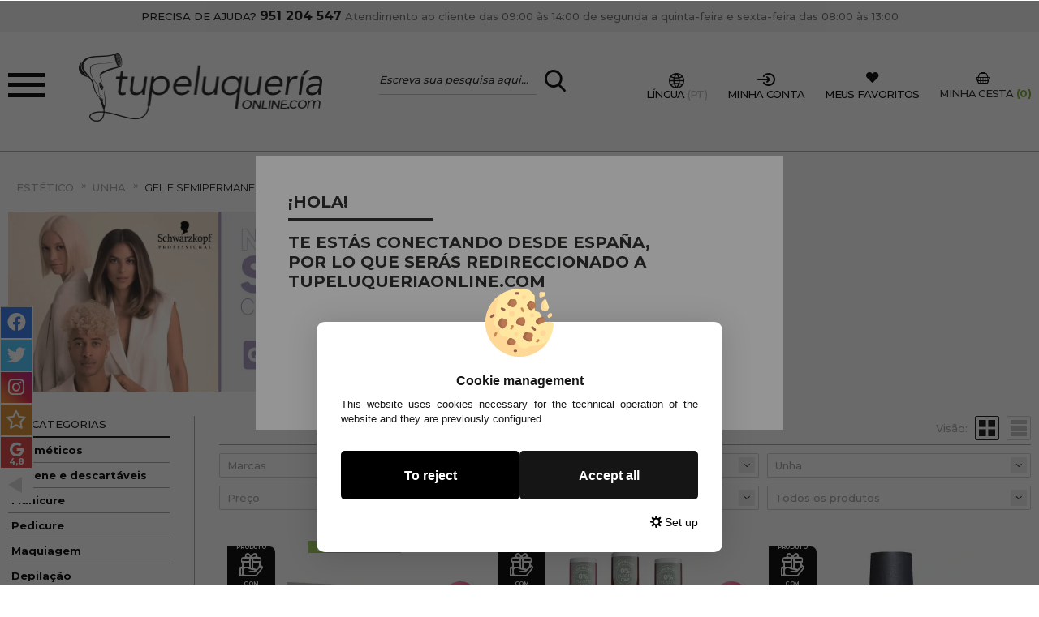

--- FILE ---
content_type: text/html; charset=UTF-8
request_url: https://www.tupeluqueriaonline.pt/semipermanente-c-118_369_370.html
body_size: 60679
content:
<!DOCTYPE html>
<html xmlns="http://www.w3.org/1999/xhtml" dir="LTR" lang="pt-PT">
<head><script type="text/javascript">let cookieAdviseBlockerSources = '[{"Tag":"https:\/\/cdn.doofinder.com\/livelayer\/1\/js\/loader.min.js","category_id":[1],"tool_id":[65],"enabled":true},{"Tag":"https:\/\/cdn.doofinder.com\/media\/js\/doofinder-fullscreen.7.latest.min.js","category_id":[1],"tool_id":[65],"enabled":true},{"Tag":"https:\/\/cdn.doofinder.com\/livelayer\/1\/js\/dflayer.min.js","category_id":[1],"tool_id":[65],"enabled":true},{"Tag":"https:\/\/www.google.com\/recaptcha\/api.js","category_id":[1],"tool_id":[9],"enabled":true},{"Tag":"https:\/\/www.gstatic.com\/recaptcha\/releases\/vP4jQKq0YJFzU6e21-BGy3GP\/recaptcha__en.js","category_id":[1],"tool_id":[9],"enabled":true},{"Tag":"https:\/\/www.gstatic.com\/recaptcha\/releases\/rz4DvU-cY2JYCwHSTck0_qm-\/recaptcha__es.js","category_id":[1],"tool_id":[9],"enabled":true},{"Tag":"https:\/\/www.tupeluqueriaonline.com\/javascript.js","category_id":[1],"tool_id":[45],"enabled":true},{"Tag":"https:\/\/apis.google.com\/js\/platform.js","category_id":[10],"tool_id":[59],"enabled":false},{"Tag":"https:\/\/apis.google.com\/_\/scs\/abc-static\/_\/js\/k=gapi.lb.es.3pEPlBbvaDQ.O\/m=ratingbadge\/rt=j\/sv=1\/d=1\/ed=1\/am=AAAC\/rs=AHpOoo8H2x2XQL1Mf5kprv8mkb4RO-KFqg\/cb=gapi.loaded_0","category_id":[10],"tool_id":[59],"enabled":false},{"Tag":"https:\/\/live.sequracdn.com\/assets\/sequra-checkout.min.js","category_id":[10],"tool_id":[68],"enabled":false},{"Tag":"https:\/\/rec.smartlook.com\/recorder.js","category_id":[10],"tool_id":[60],"enabled":false},{"Tag":"https:\/\/ui.swogo.net\/bundles\/v4\/tupeluqueriaonlineCom\/swogo.js","category_id":[10],"tool_id":[67],"enabled":false},{"Tag":"https:\/\/ui.swogo.net\/bundles\/v4\/tupeluqueriaonline\/swogo.js","category_id":[10],"tool_id":[67],"enabled":false},{"Tag":"https:\/\/connect.facebook.net\/signals\/config\/1058453911613150","category_id":[3],"tool_id":[4],"enabled":false},{"Tag":"https:\/\/connect.facebook.net\/en_US\/fbevents.js","category_id":[3],"tool_id":[4],"enabled":false},{"Tag":"https:\/\/connect.facebook.net\/es_ES\/all.js","category_id":[3],"tool_id":[4],"enabled":false},{"Tag":"https:\/\/www.google.com\/pagead\/conversion_async.js","category_id":[3],"tool_id":[61],"enabled":false},{"Tag":"https:\/\/www.googleadservices.com\/pagead\/conversion_async.js","category_id":[3],"tool_id":[61],"enabled":false},{"Tag":"https:\/\/googleads.g.doubleclick.net\/pagead\/viewthroughconversion\/786664703\/","category_id":[3],"tool_id":[61],"enabled":false},{"Tag":"https:\/\/www.salesmanago.pl\/dynamic\/7mc7p00fl5og3abb\/popups.js","category_id":[3],"tool_id":[64],"enabled":false},{"Tag":"https:\/\/www.salesmanago.pl\/static\/sm.js","category_id":[3],"tool_id":[64],"enabled":false}]'</script><script src="https://www.tupeluqueriaonline.pt/includes/vendor/oscdenox/addon-cookie-advise-blocker/apps/frontoffice/frontend/public/js/cookie-block.js?v=0.0.16" type="text/javascript"></script><style>:root {    --cookie-consent-button-default: #151515;    --cookie-consent-button-text-default: #ffffff;    --cookie-consent-button-reject: #000000;    --cookie-consent-button-text-reject: #ffffff;    --cookie-consent-button-configuration-hover: #151515;    --cookie-consent-button-configuration: #000000;}@keyframes cookie-consent-shake {    0% {        transform: translate(1px, 1px) rotate(0deg);    }    10% {        transform: translate(-1px, -2px) rotate(-1deg);    }    20% {        transform: translate(-3px, 0px) rotate(1deg);    }    30% {        transform: translate(3px, 2px) rotate(0deg);    }    40% {        transform: translate(1px, -1px) rotate(1deg);    }    50% {        transform: translate(-1px, 2px) rotate(-1deg);    }    60% {        transform: translate(-3px, 1px) rotate(0deg);    }    70% {        transform: translate(3px, 1px) rotate(-1deg);    }    80% {        transform: translate(-1px, -1px) rotate(1deg);    }    90% {        transform: translate(1px, 2px) rotate(0deg);    }    100% {        transform: translate(1px, -2px) rotate(-1deg);    }}#cookie-consent {    font-family: "Myriad Pro", Myriad, Lucida Grande, Arial, Helvetica, sans-serif;    -ms-text-size-adjust: 100%;    -webkit-text-size-adjust: 100%;    -webkit-tap-highlight-color: transparent;    position: fixed;    z-index: 1000;    width: 100%;    height: 100%;    top: 0px;    left: 0px;    opacity: 0;    -webkit-transition: opacity 0.6s ease-in-out;    -moz-transition: opacity 0.6s ease-in-out;    -o-transition: opacity 0.6s ease-in-out;    transition: opacity 0.6s ease-in-out;    overflow: hidden;    height: 0px;}#cookie-consent.cookie-consent--active {    opacity: 1;    height: 100%;}#cookie-consent.cookie-consent--active-popup .cookie-consent__popup {    bottom: 40px;}#cookie-consent.cookie-consent--active-window .cookie-consent__window {    right: 20px;    overflow-y: auto;}#cookie-consent .cookie-consent__popup {    transition: bottom 0.45s ease-out;    right: 0px;    background: #FFF;    width: 320px;    padding: 0px;    position: fixed;    z-index: 2;    display: flex;    flex-direction: column;    bottom: -500px;    left: 0px;    margin: 0px auto;    align-items: center;    box-shadow: 0 4px 38px 0 rgb(0 0 0 / 15%);    padding: 30px;    border-radius: 10px;    width: 100%;    max-width: 500px;}#cookie-consent .cookie-consent__popup-image {    width: 84px;    margin-top: -71px;    margin-bottom: 20px;}#cookie-consent .cookie-consent__popup-title {    color: #171717;    font-size: 16px;    line-height: 20px;    text-align: center;    margin-bottom: 10px;    font-weight: bold;}#cookie-consent .cookie-consent__popup-description {    color: #171717;    font-size: 13px;    line-height: 18px;    text-align: justify;    margin-bottom: 30px;    font-weight: 100;}#cookie-consent .cookie-consent__popup-buttons {    display: flex;    justify-content: space-between;    align-items: center;    gap: 20px;    width: 100%;}#cookie-consent .cookie-consent__popup-buttons.cookie-consent__popup-buttons-only .cookie-consent__popup-button {    max-width: 100%;}#cookie-consent .cookie-consent__popup-buttons.cookie-consent__popup-buttons-only .cookie-consent__popup-button--reject {    display: none;}#cookie-consent .cookie-consent__popup-button:hover, #cookie-consent .cookie-consent__window-button:hover {    -webkit-transform: scale(1.05);    transform: scale(1.05);}#cookie-consent .cookie-consent__popup-button {    color: var(--cookie-consent-button-text-default);    background: var(--cookie-consent-button-default);    border-radius: 5px;    width: 100%;    text-align: center;    font-size: 16px;    line-height: 1.7;    font-weight: bold;    cursor: pointer;    transition: all .15s ease;    height: 60px;    align-items: center;    display: flex;    justify-content: center;    padding: 10px;}#cookie-consent .cookie-consent__popup-button--reject {    background: var(--cookie-consent-button-reject);    color: var(--cookie-consent-button-text-reject);}#cookie-consent .cookie-consent__close {    background: rgba(18, 18, 18, 0.5);    opacity: 0.9;    height: 100%;    width: 100%;    position: absolute;    z-index: 1;    bottom: 0px;    left: 0px;}#cookie-consent .cookie-consent__close--shake {    animation: cookie-consent-shake 0.5s;    animation-iteration-count: infinite;}#cookie-consent .cookie-consent__popup-cofiguration {    display: flex;    align-items: center;    margin-top: 20px;    font-size: 14px;    line-height: 14px;    color: var(--cookie-consent-button-configuration);    cursor: pointer;    margin-left: auto;}#cookie-consent .cookie-consent__popup-cofiguration-image {    width: 15px;    margin-right: 3px;    -webkit-mask-image: url(includes/vendor/oscdenox/addon-cookie-advise-blocker/apps/frontoffice/frontend/public/images/cog.svg);    mask-image: url(includes/vendor/oscdenox/addon-cookie-advise-blocker/apps/frontoffice/frontend/public/images/cog.svg);    display: inline-block;    height: 15px;    background-size: cover;    background-color: var(--cookie-consent-button-configuration);    -webkit-mask-size: cover;    mask-size: cover;}#cookie-consent .cookie-consent__popup-cofiguration:hover .cookie-consent__popup-cofiguration-image {    background-color: var(--cookie-consent-button-configuration-hover);}#cookie-consent .cookie-consent__popup-cofiguration:hover {    color: var(--cookie-consent-button-configuration-hover);}#cookie-consent .cookie-consent__window {    transition: right 0.45s ease-out;    right: 0px;    top: 100%;    display: block;    z-index: 100;    background: #fff;    width: 500px;    padding: 0px;    position: fixed;    right: -520px;    top: 20px;    z-index: 100;    height: calc(100% - 40px);    display: flex;    flex-direction: column;    border-radius: 10px;    overflow: hidden;}#cookie-consent .cookie-consent__window-title {    display: flex;    align-items: center;    background: #efefef;    padding: 10px 20px;    margin-bottom: 20px;}#cookie-consent .cookie-consent__window-title-image {    width: 25px;}#cookie-consent .cookie-consent__window-title-text {    width: 100%;    text-align: center;    text-transform: uppercase;    font-size: 13px;    line-height: 13px;    color: #000;}#cookie-consent .cookie-consent__window-description {    color: #262626;    font-size: 13px;    line-height: 17px;    padding: 10px 20px 30px;    text-align: justify;    font-weight: 100;}#cookie-consent .cookie-consent__window-title-close {    cursor: pointer;    color: #000;    font-size: 12px;    line-height: 12px;}#cookie-consent .cookie-consent__window-tab.cookie-consent__window-tab-partial-active > .cookie-consent__window-checkbox {    background: #A3BE8C;}#cookie-consent .cookie-consent__window-tab > .cookie-consent__window--hide:first-child {    width: 30px;    height: 20px;    margin-left: -30px;    position: relative;    left: 49px;    opacity: 0;    z-index: 3;    cursor: pointer;}#cookie-consent .cookie-consent__window-checkbox-fake {    display: none}#cookie-consent .cookie-consent__window-checkbox {    position: relative;    width: 30px;    height: 18px;    border-radius: 15px;    box-shadow: inset 0 0 5px rgba(0, 0, 0, 0.4);    background: #434257;    transition: all 0.3s;    margin-left: 20px;}#cookie-consent .cookie-consent__window-checkbox::before {    content: "";    position: absolute;    left: -1px;    top: -1px;    width: 20px;    height: 20px;    background-color: #e8e9ed;    border-radius: 50%;    z-index: 1;    transition: transform 0.3s;    background-image: url("includes/vendor/oscdenox/addon-cookie-advise-blocker/apps/frontoffice/frontend/public/images/uncheck.svg");    background-size: 8px 8px;    background-repeat: no-repeat;    background-position: 6px 6px;}#cookie-consent .cookie-consent__window-tab input:checked ~ .cookie-consent__window-checkbox {    background: #A3BE8C;}#cookie-consent .cookie-consent__window-tab input:checked ~ .cookie-consent__window-checkbox::before {    transform: translateX(11px);    background-image: url(includes/vendor/oscdenox/addon-cookie-advise-blocker/apps/frontoffice/frontend/public/images/checked.svg);    background-size: 10px 10px;    background-repeat: no-repeat;    background-position: 5px 5px;}#cookie-consent .cookie-consent__window-tab {    display: flex;    flex-wrap: wrap;    align-items: center;    border-top: 1px solid #ddd;}#cookie-consent .cookie-consent__window-tab.cookie-consent__window-tab--readonly input {    display: none;}#cookie-consent .cookie-consent__window-tab.cookie-consent__window-tab--readonly .cookie-consent__window-tab-list-label {    cursor: default;}#cookie-consent .cookie-consent__window-tab:last-child {    border-bottom: 1px solid #ddd;}#cookie-consent .cookie-consent__window-tab-label:after {    width: 0;    height: 0;    border-style: solid;    border-width: 5px 5px 0 5px;    border-color: #000000 transparent transparent transparent;    content: "";    display: block;    position: absolute;    right: 20px;    top: 50%;    margin-top: -2.5px;    transform: rotate(-90deg);}#cookie-consent .cookie-consent__window-tab-label {    display: flex;    margin: 0px;    width: calc(100% - 50px);    top: 0px;    bottom: 0px;    left: 0px;    right: 0px;    min-width: calc(100% - 50px);    max-width: calc(100% - 50px);    font-size: 15px;    line-height: 16px;    padding: 20px 40px 20px 15px;    color: #000;    position: relative;}#cookie-consent .cookie-consent__window-tab-content {    max-height: 0;    transition: all 0.35s;    overflow: hidden;}#cookie-consent input.cookie-consent__window-checkbox-fake:checked ~ .cookie-consent__window-tab-content {    max-height: 100vh;}#cookie-consent input.cookie-consent__window-checkbox-fake:checked ~ .cookie-consent__window-tab-label:after {    transform: rotate(0deg);}#cookie-consent .cookie-consent__window-tab-list {    position: relative;    padding: 8px 20px 8px 0px;}#cookie-consent .cookie-consent__window-tab-list:last-child {    margin-bottom: 10px;}#cookie-consent .cookie-consent__window-tab-list .cookie-consent__window-checkbox {    position: absolute;    top: 9px;    left: 0px;}#cookie-consent .cookie-consent__window-tab-list-label {    padding: 0px 0px 0px 65px;    margin: 0px;    font-size: 15px;    line-height: 16px;    color: #000;    cursor: pointer;    display: flex;    margin-bottom: 6px;    align-items: center;}#cookie-consent .cookie-consent__window-tab-list-image {    width: 16px;    height: 16px;    margin-right: 5px;}#cookie-consent .cookie-consent__window-help-icon {    padding: 2px;    background: rgb(235 235 235);    color: rgb(140, 140, 140);    border-radius: 100px;    min-height: 18px;    min-width: 18px;    line-height: 14px;    text-align: center;    font-size: 10px;    font-weight: bold;    margin-right: 4px;}#cookie-consent .cookie-consent__window-help-content {    font-size: 11px;    line-height: 12px;    padding-left: 65px;    display: flex;    align-items: center;    margin-top: 2px;    font-weight: 100;}#cookie-consent .cookie-consent__window-tab-description {    background: #efefef;    color: #262626;    font-size: 13px;    line-height: 17px;    padding: 10px 20px;    margin-bottom: 10px;    font-weight: 100;}#cookie-consent .cookie-consent__window-tab-list .cookie-consent__window--hide {    cursor: pointer;    display: block;    position: absolute;    top: 8px;    left: 20px;    width: 30px;    height: 20px;    z-index: 3;    opacity: 0;}#cookie-consent .cookie-consent__window-button {    color: var(--cookie-consent-button-text-default);    background: var(--cookie-consent-button-default);    border-radius: 5px;    width: 100%;    text-align: center;    max-width: 200px;    font-size: 16px;    line-height: 47px;    font-weight: bold;    cursor: pointer;    transition: all .15s ease;    margin: 20px auto;    line-height: 1.7;}@media (max-width: 759.98px) {    #cookie-consent .cookie-consent__popup-buttons {        flex-direction: column;    }    #cookie-consent .cookie-consent__popup-button {        max-width: 100%;        margin-bottom: 15px;    }    #cookie-consent .cookie-consent__popup-button:last-child {        margin-bottom: 0px    }    #cookie-consent .cookie-consent__popup {        max-width: 300px;    }    #cookie-consent.cookie-consent--active-window .cookie-consent__window {        right: 0px;    }    #cookie-consent .cookie-consent__window {        top: 0px;        height: 100%;        border-radius: 0px;        width: 100%;        right: -100%;    }}</style><meta charset="UTF-8">
<meta name="language" content="es" />
<title>Estético > Unha > Gel E Semipermanente</title>
<meta name="description" content="Comprar estético, unha, gel e semipermanente"/>
<link rel="canonical" href="https://www.tupeluqueriaonline.pt/semipermanente-c-118_369_370.html" />
<link rel="icon" type="image/png" href="/favicon-96x96.png" sizes="96x96" />
<link rel="icon" type="image/svg+xml" href="/favicon.svg" />
<link rel="shortcut icon" href="/favicon.ico" />
<link rel="apple-touch-icon" sizes="180x180" href="/apple-touch-icon.png" />
<meta name="apple-mobile-web-app-title" content="Tupeluqueriaonline" />
<link rel="manifest" href="/site.webmanifest" />
<link rel="manifest" href="/manifest.json">
<meta name="author" content="Denox">
<meta name="viewport" content="width=device-width, initial-scale=1.0, maximum-scale=1.0, user-scalable=0, shrink-to-fit=no">
<meta http-equiv="X-UA-Compatible" content="IE=edge">
<meta name="theme-color" content="#ffffff">
<meta name="format-detection" content="telephone=no">
<link rel="mask-icon" href="https://www.tupeluqueriaonline.pt/safari-pinned-tab.svg">
<link rel="icon" type="image/png" href="https://www.tupeluqueriaonline.pt/favicon.ico">
<base href="https://www.tupeluqueriaonline.pt/" />

<link rel="alternate" href="https://www.tupeluqueriaonline.com/semipermanente-c-118_369_370.html" hreflang="es" />
<link rel="alternate" href="https://www.tupeluqueriaonline.pt/semipermanente-c-118_369_370.html" hreflang="pt" />	<link href="https://fonts.googleapis.com/css?family=Montserrat:300,400,500,600,700&display=swap" rel="stylesheet">
<link rel="stylesheet" type="text/css" href="https://www.tupeluqueriaonline.pt/stylesheet.css?v=0.0.5"/><script src="https://www.googletagmanager.com/gtag/js?id=G-8M7TYXF3SM"></script><script>
            window.dataLayer = window.dataLayer || [];

            function gtag() {
                dataLayer.push(arguments);
            }

            gtag('consent', 'default', {
                'ad_storage': 'denied',
                'ad_user_data': 'denied',
                'ad_personalization': 'denied',
                'analytics_storage': 'denied',
                'wait_for_update':  500
            });

            if (localStorage.getItem('analyticsConsentMode') === 'true') {
                gtag('consent', 'update', {
                    'analytics_storage': 'granted',
                    'wait_for_update':  500
                });
            }

            if (localStorage.getItem('googleAdsConsentMode') === 'true') {
                gtag('consent', 'update', {
                    'ad_storage': 'granted',
                    'ad_user_data': 'granted',
                    'ad_personalization': 'granted',
                    'wait_for_update':  500
                });
            }

            gtag('set', 'url_passthrough', false);
            gtag('set', 'ads_data_redaction', true);
            gtag('js', new Date());
            

			// Verificar si estamos en ReskytApp
			var isApp = 'false';
			
			// Pasar el valor de is_app a GA4 correctamente
			gtag('config', 'G-8M7TYXF3SM', {
				'custom_map': { 'dimension1': 'is_app' },
				'is_app': isApp
			});
			
            
        </script><script async src="https://ui.swogo.net/bundles/v4/tupeluqueriaonline/swogo.js"></script><script type='text/javascript'>
					  window.smartlook||(function(d) {
					    var o=smartlook=function(){ o.api.push(arguments)},h=d.getElementsByTagName('head')[0];
					    var c=d.createElement('script');o.api=new Array();c.async=true;c.type='text/javascript';
					    c.charset='utf-8';c.src='https://rec.smartlook.com/recorder.js';h.appendChild(c);
					    })(document);
					    smartlook('init', 'da4e99ccd4a89fe1e20313e27d88e4af3f3a4664');
					</script><!-- Facebook Pixel Code -->
							<script>
							  !function(f,b,e,v,n,t,s)
							  {if(f.fbq)return;n=f.fbq=function(){n.callMethod?
							  n.callMethod.apply(n,arguments):n.queue.push(arguments)};
							  if(!f._fbq)f._fbq=n;n.push=n;n.loaded=!0;n.version='2.0';
							  n.queue=[];t=b.createElement(e);t.async=!0;
							  t.src=v;s=b.getElementsByTagName(e)[0];
							  s.parentNode.insertBefore(t,s)}(window, document,'script',
							  'https://connect.facebook.net/en_US/fbevents.js');
							  fbq('init', '1058453911613150');
							  fbq('track', 'PageView');
							</script>
							<noscript><img height='1' width='1' style='display:none' src='https://www.facebook.com/tr?id=1058453911613150&ev=PageView&noscript=1'/></noscript>
							<!-- End Facebook Pixel Code -->
</head>
<body id="portuguese" class="bg2 MobileMenuTop" >

	
<div class="AA-Wp  Int"  id="AA-Wp">
	<header class="Header" id="Header">
		<div class="HdMyAc" id="HdMyAc"><div class="Container"><span class="BtnClose AAShwHdd-lnk" data-shwhdd="HdMyAc"></span><div class="BlkCn Top"><div class="Title">MINHA CONTA</div><div class="SubTitle">Eu já sou cliente</div><div class="LoginCn Rows CF C06"><form class="Login" method="post" action="login.php?action=process" name="login"><ul class="List"><li class="User"><label class="InpTxt"><input type="text" placeholder="E-mail" name="email_address"><i class="SltdBX"></i></label></li><li class="Pass"><label class="InpTxt"><input type="password" placeholder="Senha" name="password"><i class="SltdBX"></i></label></li><li class="Frgt"><a href="https://www.tupeluqueriaonline.pt/password_forgotten.php" title="Recuperar minha senha" class="AAIcon-wrng hovr">Recuperar minha senha</a></li><li class="Btn"><button type="submit" class="Button StylA Sltd"><span>Login</span></button></li></ul></form><div><div id="fb-root"></div><ul class="Rows BF B06"><script src="https://accounts.google.com/gsi/client" async defer></script><div id="g_id_onload" data-client_id="301666423049-5kq15q1he6am880qs9sdeuc4hpd8ji76.apps.googleusercontent.com" data-context="signin" data-ux_mode="redirect" data-login_uri="https://www.tupeluqueriaonline.pt/login_google.php" data-auto_prompt="false"></div><div class="g_id_signin" data-type="standard" data-shape="rectangular" data-theme="filled_blue" data-text="signin_with" data-size="large" data-logo_alignment="left"></div></ul></div></div></div><div class="Bot Rows BX B06"><div class="BlkCn Lft"><div class="Title">EU SOU NOVO</div><div class="SubTitle">Registar Conta</div><p>Ao criar uma conta, você poderá comprar mais rapidamente, ficar por dentro do status dos pedidos e ver os registros dos pedidos anteriores.</p><a href="https://www.tupeluqueriaonline.pt/create_account.php" title="Criar uma conta" class="Button StylA Sltd"><span>Criar uma conta</span></a></div><div class="BlkCn Rgt"><div class="Title">VOCÊ É PROFISSIONAL DO SETOR?</div><div class="SubTitle">Cadastre-se conta PROFISSIONAL</div><p>Se é proprietário de um centro de cabeleireiro / estética, pode inscrever-se como tal e usufruir de descontos e promoções exclusivas.</p><a href="https://www.tupeluqueriaonline.pt/create_account.php?action=dist" title="Criar conta profissional" class="Button StylA Sltd"><span>Criar conta profissional</span></a></div></div></div></div>		<div class="HeaderTop Transition">
			<div class="Container">
				<a class="NdHlp" href="https://www.tupeluqueriaonline.pt/contact_us.php" title="Contacto">PRECISA DE AJUDA? <strong>951 204 547</strong> <span class="newLine">Atendimento ao cliente das 09:00 às 14:00 de segunda a quinta-feira e sexta-feira das 08:00 às 13:00</span></span></a>
			</div>
		</div>
		
<div class="HeaderMid">
	<div class="Container">
		<div class="HdMdCn Transition">

			<!--<Menu>-->
			<a href="javascript:void(0);" data-href="javascript:void(0);" class="iconMenu"><span></span><span></span><span></span></a>

			<nav class="Menu" id="menu-panel">

				<div class="options">
					<div class="elementMenu"><a href="javascript:void(0);" title="Minha conta" class="MyAc AAShwHdd-lnk" data-shwhdd="HdMyAc"><span class="icon-account"></span></a></div>
					<div class="elementMenu"><a href="#chge-lnge" title="Língua" class="MyAc mgp-inln" data-shwhdd="HdMyAc"><span class="icon-lang"> </span></a></div>
					<div class="elementMenu"><a href="https://www.tupeluqueriaonline.pt/favoritos.php" title="Meus favoritos"><span class="icon-heart"></span></a></div>
				</div>

				<ul class="d-flex flex-column h-100">
					<li><a class="link2 idm-0" href="javascript:void(0);">Marcas</a><ul class="sbmn"><li class="mp-back"> voltar para todas as seções</li><li class="lnkfrs"><span class="link4">Marcas</span></li><li><a href="https://www.tupeluqueriaonline.pt/all_manufacturers.php" class="link6" title="Veja todas as marcas"> Veja todas as marcas</a></li><li class="link5container"><a class="link5" href="https://www.tupeluqueriaonline.pt/-m-210.html" title="" alt=""></a></li><li class="link5container"><a class="link5" href="https://www.tupeluqueriaonline.pt/ootd-beauty-m-480.html" title="#OOTD Beauty" alt="#OOTD Beauty">#OOTD Beauty</a></li><li class="link5container"><a class="link5" href="https://www.tupeluqueriaonline.pt/claveles-m-48.html" title="3 Claveles" alt="3 Claveles">3 Claveles</a></li><li class="link5container"><a class="link5" href="https://www.tupeluqueriaonline.pt/academie-m-169.html" title="Academie" alt="Academie">Academie</a></li><li class="link5container"><a class="link5" href="https://www.tupeluqueriaonline.pt/ag-m-172.html" title="AG" alt="AG">AG</a></li><li class="link5container"><a class="link5" href="https://www.tupeluqueriaonline.pt/ainhoa-m-241.html" title="Ainhoa" alt="Ainhoa">Ainhoa</a></li><li class="link5container"><a class="link5" href="https://www.tupeluqueriaonline.pt/alba-m-375.html" title="Alba" alt="Alba">Alba</a></li><li class="link5container"><a class="link5" href="https://www.tupeluqueriaonline.pt/albi-line-m-79.html" title="Albi line" alt="Albi line">Albi line</a></li><li class="link5container"><a class="link5" href="https://www.tupeluqueriaonline.pt/alchemy-care-cosmetics-m-424.html" title="Alchemy Care Cosmetics" alt="Alchemy Care Cosmetics">Alchemy Care Cosmetics</a></li><li class="link5container"><a class="link5" href="https://www.tupeluqueriaonline.pt/alfaparf-milano-m-469.html" title="Alfaparf Milano" alt="Alfaparf Milano">Alfaparf Milano</a></li><li class="link5container"><a class="link5" href="https://www.tupeluqueriaonline.pt/alterlook-m-291.html" title="Alterlook" alt="Alterlook">Alterlook</a></li><li class="link5container"><a class="link5" href="https://www.tupeluqueriaonline.pt/aluxi-m-354.html" title="Aluxi" alt="Aluxi">Aluxi</a></li><li class="link5container"><a class="link5" href="https://www.tupeluqueriaonline.pt/amazing-shine-m-103.html" title="Amazing Shine" alt="Amazing Shine">Amazing Shine</a></li><li class="link5container"><a class="link5" href="https://www.tupeluqueriaonline.pt/amazonic-m-420.html" title="Amazonic" alt="Amazonic">Amazonic</a></li><li class="link5container"><a class="link5" href="https://www.tupeluqueriaonline.pt/american-crew-m-143.html" title="American Crew" alt="American Crew">American Crew</a></li><li class="link5container"><a class="link5" href="https://www.tupeluqueriaonline.pt/amma-m-466.html" title="AMMA" alt="AMMA">AMMA</a></li><li class="link5container"><a class="link5" href="https://www.tupeluqueriaonline.pt/anadia-m-94.html" title="Anadia" alt="Anadia">Anadia</a></li><li class="link5container"><a class="link5" href="https://www.tupeluqueriaonline.pt/andreia-m-243.html" title="Andreia" alt="Andreia">Andreia</a></li><li class="link5container"><a class="link5" href="https://www.tupeluqueriaonline.pt/anea-techline-m-200.html" title="Anea Techline" alt="Anea Techline">Anea Techline</a></li><li class="link5container"><a class="link5" href="https://www.tupeluqueriaonline.pt/ardell-m-96.html" title="Ardell" alt="Ardell">Ardell</a></li><li class="link5container"><a class="link5" href="https://www.tupeluqueriaonline.pt/arko-m-483.html" title="Arko Men" alt="Arko Men">Arko Men</a></li><li class="link5container"><a class="link5" href="https://www.tupeluqueriaonline.pt/artistic-m-170.html" title="Artistic" alt="Artistic">Artistic</a></li><li class="link5container"><a class="link5" href="https://www.tupeluqueriaonline.pt/avry-beauty-m-487.html" title="Avry Beauty" alt="Avry Beauty">Avry Beauty</a></li><li class="link5container"><a class="link5" href="https://www.tupeluqueriaonline.pt/babyliss-m-32.html" title="Babyliss" alt="Babyliss">Babyliss</a></li><li class="link5container"><a class="link5" href="https://www.tupeluqueriaonline.pt/baikim-care-m-272.html" title="Baikim Care" alt="Baikim Care">Baikim Care</a></li><li class="link5container"><a class="link5" href="https://www.tupeluqueriaonline.pt/barber-line-m-217.html" title="Barber Line" alt="Barber Line">Barber Line</a></li><li class="link5container"><a class="link5" href="https://www.tupeluqueriaonline.pt/barburys-m-144.html" title="Barburys" alt="Barburys">Barburys</a></li><li class="link5container"><a class="link5" href="https://www.tupeluqueriaonline.pt/botox-effect-hair-m-454.html" title="BE Botox Effect Hair" alt="BE Botox Effect Hair">BE Botox Effect Hair</a></li><li class="link5container"><a class="link5" href="https://www.tupeluqueriaonline.pt/beauty-image-m-56.html" title="Beauty Image" alt="Beauty Image">Beauty Image</a></li><li class="link5container"><a class="link5" href="https://www.tupeluqueriaonline.pt/beauty-m-318.html" title="Beauty Jar" alt="Beauty Jar">Beauty Jar</a></li><li class="link5container"><a class="link5" href="https://www.tupeluqueriaonline.pt/beaver-m-473.html" title="Beaver" alt="Beaver">Beaver</a></li><li class="link5container"><a class="link5" href="https://www.tupeluqueriaonline.pt/bell-m-120.html" title="Bell" alt="Bell">Bell</a></li><li class="link5container"><a class="link5" href="https://www.tupeluqueriaonline.pt/bella-aurora-m-73.html" title="Bella Aurora" alt="Bella Aurora">Bella Aurora</a></li><li class="link5container"><a class="link5" href="https://www.tupeluqueriaonline.pt/berrywell-m-419.html" title="Berrywell" alt="Berrywell">Berrywell</a></li><li class="link5container"><a class="link5" href="https://www.tupeluqueriaonline.pt/beter-m-102.html" title="Beter" alt="Beter">Beter</a></li><li class="link5container"><a class="link5" href="https://www.tupeluqueriaonline.pt/bi-es-m-334.html" title="Bi-es" alt="Bi-es">Bi-es</a></li><li class="link5container"><a class="link5" href="https://www.tupeluqueriaonline.pt/bifull-m-118.html" title="Bifull" alt="Bifull">Bifull</a></li><li class="link5container"><a class="link5" href="https://www.tupeluqueriaonline.pt/bioearth-m-438.html" title="Bioearth" alt="Bioearth">Bioearth</a></li><li class="link5container"><a class="link5" href="https://www.tupeluqueriaonline.pt/biotricologia-m-453.html" title="Biotricologia" alt="Biotricologia">Biotricologia</a></li><li class="link5container"><a class="link5" href="https://www.tupeluqueriaonline.pt/blessed-m-435.html" title="Blessed" alt="Blessed">Blessed</a></li><li class="link5container"><a class="link5" href="https://www.tupeluqueriaonline.pt/blush-professional-m-224.html" title="Blush Professional" alt="Blush Professional">Blush Professional</a></li><li class="link5container"><a class="link5" href="https://www.tupeluqueriaonline.pt/bmt-m-197.html" title="BMT" alt="BMT">BMT</a></li><li class="link5container"><a class="link5" href="https://www.tupeluqueriaonline.pt/body-drench-m-154.html" title="Body Drench" alt="Body Drench">Body Drench</a></li><li class="link5container"><a class="link5" href="https://www.tupeluqueriaonline.pt/brazzcare-m-52.html" title="BrazzCare" alt="BrazzCare">BrazzCare</a></li><li class="link5container"><a class="link5" href="https://www.tupeluqueriaonline.pt/broaer-m-15.html" title="Broaer" alt="Broaer">Broaer</a></li><li class="link5container"><a class="link5" href="https://www.tupeluqueriaonline.pt/bye-bye-pid-m-246.html" title="Bye Bye Pidò" alt="Bye Bye Pidò">Bye Bye Pidò</a></li><li class="link5container"><a class="link5" href="https://www.tupeluqueriaonline.pt/cafe-mimi-m-186.html" title="Café Mimi" alt="Café Mimi">Café Mimi</a></li><li class="link5container"><a class="link5" href="https://www.tupeluqueriaonline.pt/cami-m-74.html" title="Cami-Cel" alt="Cami-Cel">Cami-Cel</a></li><li class="link5container"><a class="link5" href="https://www.tupeluqueriaonline.pt/cantu-m-474.html" title="Cantu" alt="Cantu">Cantu</a></li><li class="link5container"><a class="link5" href="https://www.tupeluqueriaonline.pt/capicilin-m-463.html" title="Capicilin" alt="Capicilin">Capicilin</a></li><li class="link5container"><a class="link5" href="https://www.tupeluqueriaonline.pt/captain-cook-m-206.html" title="Captain Cook" alt="Captain Cook">Captain Cook</a></li><li class="link5container"><a class="link5" href="https://www.tupeluqueriaonline.pt/catrice-cosmetics-m-317.html" title="Catrice Cosmetics" alt="Catrice Cosmetics">Catrice Cosmetics</a></li><li class="link5container"><a class="link5" href="https://www.tupeluqueriaonline.pt/chiclove-m-460.html" title="Chic&Love" alt="Chic&Love">Chic&Love</a></li><li class="link5container"><a class="link5" href="https://www.tupeluqueriaonline.pt/china-glaze-m-108.html" title="China Glaze" alt="China Glaze">China Glaze</a></li><li class="link5container"><a class="link5" href="https://www.tupeluqueriaonline.pt/chobs-m-322.html" title="Chobs" alt="Chobs">Chobs</a></li><li class="link5container"><a class="link5" href="https://www.tupeluqueriaonline.pt/christine-m-306.html" title="Christine" alt="Christine">Christine</a></li><li class="link5container"><a class="link5" href="https://www.tupeluqueriaonline.pt/city-color-cosmetics-m-350.html" title="City Color Cosmetics" alt="City Color Cosmetics">City Color Cosmetics</a></li><li class="link5container"><a class="link5" href="https://www.tupeluqueriaonline.pt/claresa-m-287.html" title="Claresa" alt="Claresa">Claresa</a></li><li class="link5container"><a class="link5" href="https://www.tupeluqueriaonline.pt/clubman-pinaud-m-110.html" title="Clubman Pinaud" alt="Clubman Pinaud">Clubman Pinaud</a></li><li class="link5container"><a class="link5" href="https://www.tupeluqueriaonline.pt/color-m-476.html" title="Color WOW" alt="Color WOW">Color WOW</a></li><li class="link5container"><a class="link5" href="https://www.tupeluqueriaonline.pt/corioliss-m-30.html" title="Corioliss" alt="Corioliss">Corioliss</a></li><li class="link5container"><a class="link5" href="https://www.tupeluqueriaonline.pt/crawford-m-356.html" title="Crawford" alt="Crawford">Crawford</a></li><li class="link5container"><a class="link5" href="https://www.tupeluqueriaonline.pt/crazy-color-m-77.html" title="Crazy Color" alt="Crazy Color">Crazy Color</a></li><li class="link5container"><a class="link5" href="https://www.tupeluqueriaonline.pt/cuccio-m-76.html" title="Cuccio" alt="Cuccio">Cuccio</a></li><li class="link5container"><a class="link5" href="https://www.tupeluqueriaonline.pt/dbullon-m-286.html" title="D'Bullon" alt="D'Bullon">D'Bullon</a></li><li class="link5container"><a class="link5" href="https://www.tupeluqueriaonline.pt/dorleac-m-60.html" title="D'Orleac" alt="D'Orleac">D'Orleac</a></li><li class="link5container"><a class="link5" href="https://www.tupeluqueriaonline.pt/dekade-m-231.html" title="Dékade" alt="Dékade">Dékade</a></li><li class="link5container"><a class="link5" href="https://www.tupeluqueriaonline.pt/denman-m-119.html" title="Denman" alt="Denman">Denman</a></li><li class="link5container"><a class="link5" href="https://www.tupeluqueriaonline.pt/depilflax-m-51.html" title="Depilflax" alt="Depilflax">Depilflax</a></li><li class="link5container"><a class="link5" href="https://www.tupeluqueriaonline.pt/depilplas-m-216.html" title="Depilplas" alt="Depilplas">Depilplas</a></li><li class="link5container"><a class="link5" href="https://www.tupeluqueriaonline.pt/derby-premium-m-215.html" title="Derby Premium" alt="Derby Premium">Derby Premium</a></li><li class="link5container"><a class="link5" href="https://www.tupeluqueriaonline.pt/dermaglin-m-417.html" title="Dermaglin" alt="Dermaglin">Dermaglin</a></li><li class="link5container"><a class="link5" href="https://www.tupeluqueriaonline.pt/design-look-m-116.html" title="Design Look" alt="Design Look">Design Look</a></li><li class="link5container"><a class="link5" href="https://www.tupeluqueriaonline.pt/dessata-m-91.html" title="Dessata" alt="Dessata">Dessata</a></li><li class="link5container"><a class="link5" href="https://www.tupeluqueriaonline.pt/disicide-m-196.html" title="Disicide" alt="Disicide">Disicide</a></li><li class="link5container"><a class="link5" href="https://www.tupeluqueriaonline.pt/disprof-m-267.html" title="Disprof" alt="Disprof">Disprof</a></li><li class="link5container"><a class="link5" href="https://www.tupeluqueriaonline.pt/dkl-m-138.html" title="DKL" alt="DKL">DKL</a></li><li class="link5container"><a class="link5" href="https://www.tupeluqueriaonline.pt/doctor-barber-m-312.html" title="Doctor Barber" alt="Doctor Barber">Doctor Barber</a></li><li class="link5container"><a class="link5" href="https://www.tupeluqueriaonline.pt/doman-cosmetics-m-374.html" title="Doman Cosmetics" alt="Doman Cosmetics">Doman Cosmetics</a></li><li class="link5container"><a class="link5" href="https://www.tupeluqueriaonline.pt/dona-flora-m-429.html" title="Dona Flora" alt="Dona Flora">Dona Flora</a></li><li class="link5container"><a class="link5" href="https://www.tupeluqueriaonline.pt/konopkas-m-437.html" title="Dr. Konopka's" alt="Dr. Konopka's">Dr. Konopka's</a></li><li class="link5container"><a class="link5" href="https://www.tupeluqueriaonline.pt/drsante-m-232.html" title="DrSanté" alt="DrSanté">DrSanté</a></li><li class="link5container"><a class="link5" href="https://www.tupeluqueriaonline.pt/duo-m-219.html" title="Duo" alt="Duo">Duo</a></li><li class="link5container"><a class="link5" href="https://www.tupeluqueriaonline.pt/duribland-m-69.html" title="Duribland" alt="Duribland">Duribland</a></li><li class="link5container"><a class="link5" href="https://www.tupeluqueriaonline.pt/easyring-m-383.html" title="Easyring" alt="Easyring">Easyring</a></li><li class="link5container"><a class="link5" href="https://www.tupeluqueriaonline.pt/ecotools-m-128.html" title="Ecotools" alt="Ecotools">Ecotools</a></li><li class="link5container"><a class="link5" href="https://www.tupeluqueriaonline.pt/elegance-m-147.html" title="Elegance" alt="Elegance">Elegance</a></li><li class="link5container"><a class="link5" href="https://www.tupeluqueriaonline.pt/elixir-make-m-472.html" title="Elixir Make-Up" alt="Elixir Make-Up">Elixir Make-Up</a></li><li class="link5container"><a class="link5" href="https://www.tupeluqueriaonline.pt/envie-m-19.html" title="Envie" alt="Envie">Envie</a></li><li class="link5container"><a class="link5" href="https://www.tupeluqueriaonline.pt/eo-lab-m-184.html" title="EO LAB" alt="EO LAB">EO LAB</a></li><li class="link5container"><a class="link5" href="https://www.tupeluqueriaonline.pt/eolux-m-448.html" title="Eolux" alt="Eolux">Eolux</a></li><li class="link5container"><a class="link5" href="https://www.tupeluqueriaonline.pt/essence-m-149.html" title="Essence" alt="Essence">Essence</a></li><li class="link5container"><a class="link5" href="https://www.tupeluqueriaonline.pt/essence-soul-m-328.html" title="Essence & Soul" alt="Essence & Soul">Essence & Soul</a></li><li class="link5container"><a class="link5" href="https://www.tupeluqueriaonline.pt/estereocolor-m-345.html" title="Estereocolor" alt="Estereocolor">Estereocolor</a></li><li class="link5container"><a class="link5" href="https://www.tupeluqueriaonline.pt/eugene-perma-m-218.html" title="Eugene Perma" alt="Eugene Perma">Eugene Perma</a></li><li class="link5container"><a class="link5" href="https://www.tupeluqueriaonline.pt/eurostil-m-34.html" title="Eurostil" alt="Eurostil">Eurostil</a></li><li class="link5container"><a class="link5" href="https://www.tupeluqueriaonline.pt/eveline-cosmetics-m-248.html" title="Eveline Cosmetics" alt="Eveline Cosmetics">Eveline Cosmetics</a></li><li class="link5container"><a class="link5" href="https://www.tupeluqueriaonline.pt/every-green-m-211.html" title="Every Green" alt="Every Green">Every Green</a></li><li class="link5container"><a class="link5" href="https://www.tupeluqueriaonline.pt/exclusive-m-17.html" title="Exclusive" alt="Exclusive">Exclusive</a></li><li class="link5container"><a class="link5" href="https://www.tupeluqueriaonline.pt/fairy-margot-m-319.html" title="Fairy-Margot" alt="Fairy-Margot">Fairy-Margot</a></li><li class="link5container"><a class="link5" href="https://www.tupeluqueriaonline.pt/feather-m-145.html" title="Feather" alt="Feather">Feather</a></li><li class="link5container"><a class="link5" href="https://www.tupeluqueriaonline.pt/fejic-m-276.html" title="Fejic" alt="Fejic">Fejic</a></li><li class="link5container"><a class="link5" href="https://www.tupeluqueriaonline.pt/filarmonica-m-65.html" title="Filarmonica" alt="Filarmonica">Filarmonica</a></li><li class="link5container"><a class="link5" href="https://www.tupeluqueriaonline.pt/finishbeauty-m-458.html" title="FinishBeauty" alt="FinishBeauty">FinishBeauty</a></li><li class="link5container"><a class="link5" href="https://www.tupeluqueriaonline.pt/flor-mayo-m-412.html" title="Flor de Mayo" alt="Flor de Mayo">Flor de Mayo</a></li><li class="link5container"><a class="link5" href="https://www.tupeluqueriaonline.pt/framar-m-413.html" title="FRAMAR" alt="FRAMAR">FRAMAR</a></li><li class="link5container"><a class="link5" href="https://www.tupeluqueriaonline.pt/fusionco-m-16.html" title="Fusion&Co" alt="Fusion&Co">Fusion&Co</a></li><li class="link5container"><a class="link5" href="https://www.tupeluqueriaonline.pt/gama-m-244.html" title="GA.MA" alt="GA.MA">GA.MA</a></li><li class="link5container"><a class="link5" href="https://www.tupeluqueriaonline.pt/gamma-m-109.html" title="Gamma Più" alt="Gamma Più">Gamma Più</a></li><li class="link5container"><a class="link5" href="https://www.tupeluqueriaonline.pt/gelaze-m-135.html" title="Geláze" alt="Geláze">Geláze</a></li><li class="link5container"><a class="link5" href="https://www.tupeluqueriaonline.pt/geske-m-450.html" title="Geske" alt="Geske">Geske</a></li><li class="link5container"><a class="link5" href="https://www.tupeluqueriaonline.pt/ghd-m-28.html" title="GHD" alt="GHD">GHD</a></li><li class="link5container"><a class="link5" href="https://www.tupeluqueriaonline.pt/giambertone-m-233.html" title="Giambertone" alt="Giambertone">Giambertone</a></li><li class="link5container"><a class="link5" href="https://www.tupeluqueriaonline.pt/girl-power-m-461.html" title="Girl Power" alt="Girl Power">Girl Power</a></li><li class="link5container"><a class="link5" href="https://www.tupeluqueriaonline.pt/golden-rose-m-50.html" title="Golden Rose" alt="Golden Rose">Golden Rose</a></li><li class="link5container"><a class="link5" href="https://www.tupeluqueriaonline.pt/gota-dourada-m-447.html" title="Gota Dourada" alt="Gota Dourada">Gota Dourada</a></li><li class="link5container"><a class="link5" href="https://www.tupeluqueriaonline.pt/green-pharmacy-m-112.html" title="Green Pharmacy" alt="Green Pharmacy">Green Pharmacy</a></li><li class="link5container"><a class="link5" href="https://www.tupeluqueriaonline.pt/gummy-m-181.html" title="Gummy" alt="Gummy">Gummy</a></li><li class="link5container"><a class="link5" href="https://www.tupeluqueriaonline.pt/hair-care-m-395.html" title="Hair Care" alt="Hair Care">Hair Care</a></li><li class="link5container"><a class="link5" href="https://www.tupeluqueriaonline.pt/hair-chemist-m-155.html" title="Hair Chemist" alt="Hair Chemist">Hair Chemist</a></li><li class="link5container"><a class="link5" href="https://www.tupeluqueriaonline.pt/hair-sculptor-m-64.html" title="Hair Sculptor" alt="Hair Sculptor">Hair Sculptor</a></li><li class="link5container"><a class="link5" href="https://www.tupeluqueriaonline.pt/hair-stylist-m-399.html" title="Hair Stylist" alt="Hair Stylist">Hair Stylist</a></li><li class="link5container"><a class="link5" href="https://www.tupeluqueriaonline.pt/hardel-m-462.html" title="Hardel" alt="Hardel">Hardel</a></li><li class="link5container"><a class="link5" href="https://www.tupeluqueriaonline.pt/hey-joe-m-180.html" title="Hey Joe" alt="Hey Joe">Hey Joe</a></li><li class="link5container"><a class="link5" href="https://www.tupeluqueriaonline.pt/hidehere-m-470.html" title="HIDEHERE" alt="HIDEHERE">HIDEHERE</a></li><li class="link5container"><a class="link5" href="https://www.tupeluqueriaonline.pt/hysoki-m-234.html" title="Hysoki" alt="Hysoki">Hysoki</a></li><li class="link5container"><a class="link5" href="https://www.tupeluqueriaonline.pt/ibd-m-45.html" title="IBD" alt="IBD">IBD</a></li><li class="link5container"><a class="link5" href="https://www.tupeluqueriaonline.pt/italian-m-361.html" title="ID Italian" alt="ID Italian">ID Italian</a></li><li class="link5container"><a class="link5" href="https://www.tupeluqueriaonline.pt/inecto-m-305.html" title="Inecto" alt="Inecto">Inecto</a></li><li class="link5container"><a class="link5" href="https://www.tupeluqueriaonline.pt/inocos-m-425.html" title="Inocos" alt="Inocos">Inocos</a></li><li class="link5container"><a class="link5" href="https://www.tupeluqueriaonline.pt/invisi-bobble-m-406.html" title="Invisi Bobble" alt="Invisi Bobble">Invisi Bobble</a></li><li class="link5container"><a class="link5" href="https://www.tupeluqueriaonline.pt/invogue-m-252.html" title="Invogue" alt="Invogue">Invogue</a></li><li class="link5container"><a class="link5" href="https://www.tupeluqueriaonline.pt/iroha-nature-m-313.html" title="Iroha Nature" alt="Iroha Nature">Iroha Nature</a></li><li class="link5container"><a class="link5" href="https://www.tupeluqueriaonline.pt/jaguar-m-53.html" title="Jaguar" alt="Jaguar">Jaguar</a></li><li class="link5container"><a class="link5" href="https://www.tupeluqueriaonline.pt/janeke-m-47.html" title="Janeke" alt="Janeke">Janeke</a></li><li class="link5container"><a class="link5" href="https://www.tupeluqueriaonline.pt/jimont-m-205.html" title="Jimont" alt="Jimont">Jimont</a></li><li class="link5container"><a class="link5" href="https://www.tupeluqueriaonline.pt/john-frieda-m-75.html" title="John Frieda" alt="John Frieda">John Frieda</a></li><li class="link5container"><a class="link5" href="https://www.tupeluqueriaonline.pt/joycare-m-132.html" title="Joycare" alt="Joycare">Joycare</a></li><li class="link5container"><a class="link5" href="https://www.tupeluqueriaonline.pt/jrl-m-343.html" title="JRL" alt="JRL">JRL</a></li><li class="link5container"><a class="link5" href="https://www.tupeluqueriaonline.pt/k18-m-411.html" title="K18" alt="K18">K18</a></li><li class="link5container"><a class="link5" href="https://www.tupeluqueriaonline.pt/kaeso-m-59.html" title="Kaeso" alt="Kaeso">Kaeso</a></li><li class="link5container"><a class="link5" href="https://www.tupeluqueriaonline.pt/kareol-m-441.html" title="Kareol" alt="Kareol">Kareol</a></li><li class="link5container"><a class="link5" href="https://www.tupeluqueriaonline.pt/kashoki-m-280.html" title="Kashoki" alt="Kashoki">Kashoki</a></li><li class="link5container"><a class="link5" href="https://www.tupeluqueriaonline.pt/katai-m-229.html" title="Katai" alt="Katai">Katai</a></li><li class="link5container"><a class="link5" href="https://www.tupeluqueriaonline.pt/kativa-m-23.html" title="Kativa" alt="Kativa">Kativa</a></li><li class="link5container"><a class="link5" href="https://www.tupeluqueriaonline.pt/kerastase-m-99.html" title="Kerastase" alt="Kerastase">Kerastase</a></li><li class="link5container"><a class="link5" href="https://www.tupeluqueriaonline.pt/keratin-structure-m-363.html" title="Keratin Structure" alt="Keratin Structure">Keratin Structure</a></li><li class="link5container"><a class="link5" href="https://www.tupeluqueriaonline.pt/kiepe-m-49.html" title="Kiepe" alt="Kiepe">Kiepe</a></li><li class="link5container"><a class="link5" href="https://www.tupeluqueriaonline.pt/kili-m-263.html" title="Kili G" alt="Kili G">Kili G</a></li><li class="link5container"><a class="link5" href="https://www.tupeluqueriaonline.pt/klimt-m-105.html" title="Klimt" alt="Klimt">Klimt</a></li><li class="link5container"><a class="link5" href="https://www.tupeluqueriaonline.pt/koken-m-70.html" title="Koken" alt="Koken">Koken</a></li><li class="link5container"><a class="link5" href="https://www.tupeluqueriaonline.pt/konad-m-63.html" title="Konad" alt="Konad">Konad</a></li><li class="link5container"><a class="link5" href="https://www.tupeluqueriaonline.pt/kalon-professional-m-428.html" title="KP Kalon Professional" alt="KP Kalon Professional">KP Kalon Professional</a></li><li class="link5container"><a class="link5" href="https://www.tupeluqueriaonline.pt/kryolan-m-61.html" title="Kryolan" alt="Kryolan">Kryolan</a></li><li class="link5container"><a class="link5" href="https://www.tupeluqueriaonline.pt/kyoto-m-304.html" title="Kyoto" alt="Kyoto">Kyoto</a></li><li class="link5container"><a class="link5" href="https://www.tupeluqueriaonline.pt/loreal-professionnel-m-12.html" title="L'Oréal Professionnel" alt="L'Oréal Professionnel">L'Oréal Professionnel</a></li><li class="link5container"><a class="link5" href="https://www.tupeluqueriaonline.pt/l3vel-m-478.html" title="L3VEL 3" alt="L3VEL 3">L3VEL 3</a></li><li class="link5container"><a class="link5" href="https://www.tupeluqueriaonline.pt/colors-m-331.html" title="LA Colors" alt="LA Colors">LA Colors</a></li><li class="link5container"><a class="link5" href="https://www.tupeluqueriaonline.pt/lady-cotton-m-214.html" title="Lady Cotton" alt="Lady Cotton">Lady Cotton</a></li><li class="link5container"><a class="link5" href="https://www.tupeluqueriaonline.pt/ladycel-m-338.html" title="LadyCel" alt="LadyCel">LadyCel</a></li><li class="link5container"><a class="link5" href="https://www.tupeluqueriaonline.pt/lejavini-m-422.html" title="Lejavini" alt="Lejavini">Lejavini</a></li><li class="link5container"><a class="link5" href="https://www.tupeluqueriaonline.pt/lendan-m-93.html" title="Lendan" alt="Lendan">Lendan</a></li><li class="link5container"><a class="link5" href="https://www.tupeluqueriaonline.pt/levissime-m-212.html" title="LeviSsime" alt="LeviSsime">LeviSsime</a></li><li class="link5container"><a class="link5" href="https://www.tupeluqueriaonline.pt/light-irridiance-m-222.html" title="Light Irridiance" alt="Light Irridiance">Light Irridiance</a></li><li class="link5container"><a class="link5" href="https://www.tupeluqueriaonline.pt/hair-m-264.html" title="Lim Hair" alt="Lim Hair">Lim Hair</a></li><li class="link5container"><a class="link5" href="https://www.tupeluqueriaonline.pt/liss-expert-m-485.html" title="Liss Expert" alt="Liss Expert">Liss Expert</a></li><li class="link5container"><a class="link5" href="https://www.tupeluqueriaonline.pt/lola-cosmetics-m-475.html" title="Lola Cosmetics" alt="Lola Cosmetics">Lola Cosmetics</a></li><li class="link5container"><a class="link5" href="https://www.tupeluqueriaonline.pt/lovely-m-488.html" title="Lovely" alt="Lovely">Lovely</a></li><li class="link5container"><a class="link5" href="https://www.tupeluqueriaonline.pt/beauty-m-348.html" title="Mad Beauty" alt="Mad Beauty">Mad Beauty</a></li><li class="link5container"><a class="link5" href="https://www.tupeluqueriaonline.pt/mades-cosmetics-m-366.html" title="Mades Cosmetics" alt="Mades Cosmetics">Mades Cosmetics</a></li><li class="link5container"><a class="link5" href="https://www.tupeluqueriaonline.pt/manic-panic-m-293.html" title="Manic Panic" alt="Manic Panic">Manic Panic</a></li><li class="link5container"><a class="link5" href="https://www.tupeluqueriaonline.pt/maori-m-423.html" title="Maori" alt="Maori">Maori</a></li><li class="link5container"><a class="link5" href="https://www.tupeluqueriaonline.pt/maystar-m-288.html" title="Maystar" alt="Maystar">Maystar</a></li><li class="link5container"><a class="link5" href="https://www.tupeluqueriaonline.pt/mimare-m-362.html" title="Mimare" alt="Mimare">Mimare</a></li><li class="link5container"><a class="link5" href="https://www.tupeluqueriaonline.pt/miyo-m-253.html" title="Miyo" alt="Miyo">Miyo</a></li><li class="link5container"><a class="link5" href="https://www.tupeluqueriaonline.pt/mks-m-92.html" title="Mks" alt="Mks">Mks</a></li><li class="link5container"><a class="link5" href="https://www.tupeluqueriaonline.pt/montibello-m-22.html" title="Montibello" alt="Montibello">Montibello</a></li><li class="link5container"><a class="link5" href="https://www.tupeluqueriaonline.pt/mooya-m-131.html" title="Mooya" alt="Mooya">Mooya</a></li><li class="link5container"><a class="link5" href="https://www.tupeluqueriaonline.pt/moroccanoil-m-238.html" title="Moroccanoil" alt="Moroccanoil">Moroccanoil</a></li><li class="link5container"><a class="link5" href="https://www.tupeluqueriaonline.pt/moser-m-35.html" title="Moser" alt="Moser">Moser</a></li><li class="link5container"><a class="link5" href="https://www.tupeluqueriaonline.pt/moyou-m-194.html" title="MoYou" alt="MoYou">MoYou</a></li><li class="link5container"><a class="link5" href="https://www.tupeluqueriaonline.pt/moyra-m-176.html" title="Moyra" alt="Moyra">Moyra</a></li><li class="link5container"><a class="link5" href="https://www.tupeluqueriaonline.pt/mundial-m-187.html" title="Mundial" alt="Mundial">Mundial</a></li><li class="link5container"><a class="link5" href="https://www.tupeluqueriaonline.pt/muster-m-183.html" title="Muster" alt="Muster">Muster</a></li><li class="link5container"><a class="link5" href="https://www.tupeluqueriaonline.pt/cosmetics-m-402.html" title="Mya Cosmetics" alt="Mya Cosmetics">Mya Cosmetics</a></li><li class="link5container"><a class="link5" href="https://www.tupeluqueriaonline.pt/mystic-nails-m-158.html" title="Mystic Nails" alt="Mystic Nails">Mystic Nails</a></li><li class="link5container"><a class="link5" href="https://www.tupeluqueriaonline.pt/nature-m-369.html" title="Nature Eva" alt="Nature Eva">Nature Eva</a></li><li class="link5container"><a class="link5" href="https://www.tupeluqueriaonline.pt/neozen-m-436.html" title="Neozen" alt="Neozen">Neozen</a></li><li class="link5container"><a class="link5" href="https://www.tupeluqueriaonline.pt/nioxin-m-191.html" title="Nioxin" alt="Nioxin">Nioxin</a></li><li class="link5container"><a class="link5" href="https://www.tupeluqueriaonline.pt/nirvana-m-55.html" title="Nirvana Spa" alt="Nirvana Spa">Nirvana Spa</a></li><li class="link5container"><a class="link5" href="https://www.tupeluqueriaonline.pt/nirvel-m-130.html" title="Nirvel" alt="Nirvel">Nirvel</a></li><li class="link5container"><a class="link5" href="https://www.tupeluqueriaonline.pt/nook-m-251.html" title="Nook" alt="Nook">Nook</a></li><li class="link5container"><a class="link5" href="https://www.tupeluqueriaonline.pt/novara-m-121.html" title="Novara" alt="Novara">Novara</a></li><li class="link5container"><a class="link5" href="https://www.tupeluqueriaonline.pt/novex-m-258.html" title="Novex" alt="Novex">Novex</a></li><li class="link5container"><a class="link5" href="https://www.tupeluqueriaonline.pt/novicide-m-455.html" title="Novicide" alt="Novicide">Novicide</a></li><li class="link5container"><a class="link5" href="https://www.tupeluqueriaonline.pt/novon-m-250.html" title="Novon" alt="Novon">Novon</a></li><li class="link5container"><a class="link5" href="https://www.tupeluqueriaonline.pt/oherbal-m-117.html" title="O'herbal" alt="O'herbal">O'herbal</a></li><li class="link5container"><a class="link5" href="https://www.tupeluqueriaonline.pt/oceanyst-m-468.html" title="Oceanyst" alt="Oceanyst">Oceanyst</a></li><li class="link5container"><a class="link5" href="https://www.tupeluqueriaonline.pt/oivita39-m-449.html" title="OiVita39" alt="OiVita39">OiVita39</a></li><li class="link5container"><a class="link5" href="https://www.tupeluqueriaonline.pt/olaplex-m-278.html" title="OLAPLEX" alt="OLAPLEX">OLAPLEX</a></li><li class="link5container"><a class="link5" href="https://www.tupeluqueriaonline.pt/olivia-garden-m-220.html" title="Olivia Garden" alt="Olivia Garden">Olivia Garden</a></li><li class="link5container"><a class="link5" href="https://www.tupeluqueriaonline.pt/onlys-botanic-m-373.html" title="Onlys Botanic" alt="Onlys Botanic">Onlys Botanic</a></li><li class="link5container"><a class="link5" href="https://www.tupeluqueriaonline.pt/onna-m-62.html" title="Onna" alt="Onna">Onna</a></li><li class="link5container"><a class="link5" href="https://www.tupeluqueriaonline.pt/opi-m-268.html" title="OPI" alt="OPI">OPI</a></li><li class="link5container"><a class="link5" href="https://www.tupeluqueriaonline.pt/organic-nails-m-46.html" title="Organic Nails" alt="Organic Nails">Organic Nails</a></li><li class="link5container"><a class="link5" href="https://www.tupeluqueriaonline.pt/original-m-189.html" title="Original" alt="Original">Original</a></li><li class="link5container"><a class="link5" href="https://www.tupeluqueriaonline.pt/osmo-m-24.html" title="Osmo" alt="Osmo">Osmo</a></li><li class="link5container"><a class="link5" href="https://www.tupeluqueriaonline.pt/ossion-m-490.html" title="Ossion" alt="Ossion">Ossion</a></li><li class="link5container"><a class="link5" href="https://www.tupeluqueriaonline.pt/otro-m-42.html" title="Otro" alt="Otro">Otro</a></li><li class="link5container"><a class="link5" href="https://www.tupeluqueriaonline.pt/oxd-m-203.html" title="OXD" alt="OXD">OXD</a></li><li class="link5container"><a class="link5" href="https://www.tupeluqueriaonline.pt/pankro-m-168.html" title="Pankro" alt="Pankro">Pankro</a></li><li class="link5container"><a class="link5" href="https://www.tupeluqueriaonline.pt/parlux-m-29.html" title="Parlux" alt="Parlux">Parlux</a></li><li class="link5container"><a class="link5" href="https://www.tupeluqueriaonline.pt/pegasus-m-433.html" title="Pegasus" alt="Pegasus">Pegasus</a></li><li class="link5container"><a class="link5" href="https://www.tupeluqueriaonline.pt/peggy-sage-m-123.html" title="Peggy Sage" alt="Peggy Sage">Peggy Sage</a></li><li class="link5container"><a class="link5" href="https://www.tupeluqueriaonline.pt/perfect-beauty-m-192.html" title="Perfect Beauty" alt="Perfect Beauty">Perfect Beauty</a></li><li class="link5container"><a class="link5" href="https://www.tupeluqueriaonline.pt/phyts-m-341.html" title="Phyt's" alt="Phyt's">Phyt's</a></li><li class="link5container"><a class="link5" href="https://www.tupeluqueriaonline.pt/pis-pas-m-481.html" title="Pis Pás" alt="Pis Pás">Pis Pás</a></li><li class="link5container"><a class="link5" href="https://www.tupeluqueriaonline.pt/planeta-organica-m-262.html" title="Planeta Organica" alt="Planeta Organica">Planeta Organica</a></li><li class="link5container"><a class="link5" href="https://www.tupeluqueriaonline.pt/plusone-m-439.html" title="PlusOne" alt="PlusOne">PlusOne</a></li><li class="link5container"><a class="link5" href="https://www.tupeluqueriaonline.pt/pollie-m-39.html" title="Pollié" alt="Pollié">Pollié</a></li><li class="link5container"><a class="link5" href="https://www.tupeluqueriaonline.pt/posh-lashes-professional-m-371.html" title="Posh Lashes Professional" alt="Posh Lashes Professional">Posh Lashes Professional</a></li><li class="link5container"><a class="link5" href="https://www.tupeluqueriaonline.pt/prolinc-m-235.html" title="ProLinc" alt="ProLinc">ProLinc</a></li><li class="link5container"><a class="link5" href="https://www.tupeluqueriaonline.pt/proraso-m-129.html" title="Proraso" alt="Proraso">Proraso</a></li><li class="link5container"><a class="link5" href="https://www.tupeluqueriaonline.pt/purement-m-355.html" title="Purement" alt="Purement">Purement</a></li><li class="link5container"><a class="link5" href="https://www.tupeluqueriaonline.pt/qmen-m-321.html" title="QMEN" alt="QMEN">QMEN</a></li><li class="link5container"><a class="link5" href="https://www.tupeluqueriaonline.pt/quick-m-80.html" title="Quick" alt="Quick">Quick</a></li><li class="link5container"><a class="link5" href="https://www.tupeluqueriaonline.pt/quickepil-m-404.html" title="QuickEpil" alt="QuickEpil">QuickEpil</a></li><li class="link5container"><a class="link5" href="https://www.tupeluqueriaonline.pt/ragnar-m-289.html" title="Ragnar" alt="Ragnar">Ragnar</a></li><li class="link5container"><a class="link5" href="https://www.tupeluqueriaonline.pt/real-natura-m-477.html" title="Real Natura" alt="Real Natura">Real Natura</a></li><li class="link5container"><a class="link5" href="https://www.tupeluqueriaonline.pt/kiss-m-491.html" title="Red By Kiss" alt="Red By Kiss">Red By Kiss</a></li><li class="link5container"><a class="link5" href="https://www.tupeluqueriaonline.pt/red-one-m-459.html" title="Red One" alt="Red One">Red One</a></li><li class="link5container"><a class="link5" href="https://www.tupeluqueriaonline.pt/redken-m-303.html" title="Redken" alt="Redken">Redken</a></li><li class="link5container"><a class="link5" href="https://www.tupeluqueriaonline.pt/refectocil-m-299.html" title="RefectoCil" alt="RefectoCil">RefectoCil</a></li><li class="link5container"><a class="link5" href="https://www.tupeluqueriaonline.pt/regina-m-309.html" title="Regina" alt="Regina">Regina</a></li><li class="link5container"><a class="link5" href="https://www.tupeluqueriaonline.pt/regincos-m-88.html" title="Regincós" alt="Regincós">Regincós</a></li><li class="link5container"><a class="link5" href="https://www.tupeluqueriaonline.pt/revlon-professional-m-14.html" title="Revlon Professional" alt="Revlon Professional">Revlon Professional</a></li><li class="link5container"><a class="link5" href="https://www.tupeluqueriaonline.pt/revox-m-409.html" title="REVOX B77" alt="REVOX B77">REVOX B77</a></li><li class="link5container"><a class="link5" href="https://www.tupeluqueriaonline.pt/rickiparodi-m-201.html" title="RickiParodi" alt="RickiParodi">RickiParodi</a></li><li class="link5container"><a class="link5" href="https://www.tupeluqueriaonline.pt/ringlets-m-227.html" title="Ringlets" alt="Ringlets">Ringlets</a></li><li class="link5container"><a class="link5" href="https://www.tupeluqueriaonline.pt/rubis-m-410.html" title="Rubis" alt="Rubis">Rubis</a></li><li class="link5container"><a class="link5" href="https://www.tupeluqueriaonline.pt/saga-m-484.html" title="Saga Pro" alt="Saga Pro">Saga Pro</a></li><li class="link5container"><a class="link5" href="https://www.tupeluqueriaonline.pt/salerm-cosmetics-m-82.html" title="Salerm Cosmetics" alt="Salerm Cosmetics">Salerm Cosmetics</a></li><li class="link5container"><a class="link5" href="https://www.tupeluqueriaonline.pt/salon-line-m-426.html" title="Salon Line" alt="Salon Line">Salon Line</a></li><li class="link5container"><a class="link5" href="https://www.tupeluqueriaonline.pt/salon-natural-m-398.html" title="Salon Natural" alt="Salon Natural">Salon Natural</a></li><li class="link5container"><a class="link5" href="https://www.tupeluqueriaonline.pt/sangra-m-148.html" title="Sangrá" alt="Sangrá">Sangrá</a></li><li class="link5container"><a class="link5" href="https://www.tupeluqueriaonline.pt/sara-simar-m-58.html" title="Sara Simar" alt="Sara Simar">Sara Simar</a></li><li class="link5container"><a class="link5" href="https://www.tupeluqueriaonline.pt/schwarzkopf-m-13.html" title="Schwarzkopf" alt="Schwarzkopf">Schwarzkopf</a></li><li class="link5container"><a class="link5" href="https://www.tupeluqueriaonline.pt/sebastian-professional-m-282.html" title="Sebastian Professional" alt="Sebastian Professional">Sebastian Professional</a></li><li class="link5container"><a class="link5" href="https://www.tupeluqueriaonline.pt/seche-vite-m-81.html" title="Seche vite" alt="Seche vite">Seche vite</a></li><li class="link5container"><a class="link5" href="https://www.tupeluqueriaonline.pt/seiseta-hair-extensions-m-457.html" title="Seiseta Hair Extensions" alt="Seiseta Hair Extensions">Seiseta Hair Extensions</a></li><li class="link5container"><a class="link5" href="https://www.tupeluqueriaonline.pt/semilac-m-325.html" title="Semilac" alt="Semilac">Semilac</a></li><li class="link5container"><a class="link5" href="https://www.tupeluqueriaonline.pt/sens-m-26.html" title="Sens" alt="Sens">Sens</a></li><li class="link5container"><a class="link5" href="https://www.tupeluqueriaonline.pt/senscience-m-221.html" title="Senscience" alt="Senscience">Senscience</a></li><li class="link5container"><a class="link5" href="https://www.tupeluqueriaonline.pt/sessio-m-400.html" title="Sessio" alt="Sessio">Sessio</a></li><li class="link5container"><a class="link5" href="https://www.tupeluqueriaonline.pt/she-m-78.html" title="She" alt="She">She</a></li><li class="link5container"><a class="link5" href="https://www.tupeluqueriaonline.pt/sibel-m-41.html" title="Sibel" alt="Sibel">Sibel</a></li><li class="link5container"><a class="link5" href="https://www.tupeluqueriaonline.pt/skarel-professional-m-95.html" title="Skarel Professional" alt="Skarel Professional">Skarel Professional</a></li><li class="link5container"><a class="link5" href="https://www.tupeluqueriaonline.pt/skintruth-m-376.html" title="Skintruth" alt="Skintruth">Skintruth</a></li><li class="link5container"><a class="link5" href="https://www.tupeluqueriaonline.pt/sleek-m-127.html" title="Sleek" alt="Sleek">Sleek</a></li><li class="link5container"><a class="link5" href="https://www.tupeluqueriaonline.pt/soeco-m-175.html" title="SoEco" alt="SoEco">SoEco</a></li><li class="link5container"><a class="link5" href="https://www.tupeluqueriaonline.pt/somnishair-m-446.html" title="Somnis&Hair" alt="Somnis&Hair">Somnis&Hair</a></li><li class="link5container"><a class="link5" href="https://www.tupeluqueriaonline.pt/staleks-m-432.html" title="Staleks" alt="Staleks">Staleks</a></li><li class="link5container"><a class="link5" href="https://www.tupeluqueriaonline.pt/starpil-m-297.html" title="Starpil" alt="Starpil">Starpil</a></li><li class="link5container"><a class="link5" href="https://www.tupeluqueriaonline.pt/steinhart-m-36.html" title="Steinhart" alt="Steinhart">Steinhart</a></li><li class="link5container"><a class="link5" href="https://www.tupeluqueriaonline.pt/sthauer-m-380.html" title="Sthauer" alt="Sthauer">Sthauer</a></li><li class="link5container"><a class="link5" href="https://www.tupeluqueriaonline.pt/stylance-m-471.html" title="Stylance" alt="Stylance">Stylance</a></li><li class="link5container"><a class="link5" href="https://www.tupeluqueriaonline.pt/tangle-mirror-m-392.html" title="Tangle Mirror" alt="Tangle Mirror">Tangle Mirror</a></li><li class="link5container"><a class="link5" href="https://www.tupeluqueriaonline.pt/tassel-m-237.html" title="Tassel" alt="Tassel">Tassel</a></li><li class="link5container"><a class="link5" href="https://www.tupeluqueriaonline.pt/techline-m-67.html" title="Techline" alt="Techline">Techline</a></li><li class="link5container"><a class="link5" href="https://www.tupeluqueriaonline.pt/technic-m-174.html" title="Technic" alt="Technic">Technic</a></li><li class="link5container"><a class="link5" href="https://www.tupeluqueriaonline.pt/termix-m-33.html" title="Termix" alt="Termix">Termix</a></li><li class="link5container"><a class="link5" href="https://www.tupeluqueriaonline.pt/barber-professional-m-391.html" title="The Barber Professional" alt="The Barber Professional">The Barber Professional</a></li><li class="link5container"><a class="link5" href="https://www.tupeluqueriaonline.pt/brush-tools-m-137.html" title="The Brush Tools" alt="The Brush Tools">The Brush Tools</a></li><li class="link5container"><a class="link5" href="https://www.tupeluqueriaonline.pt/cosmetic-republic-m-352.html" title="The Cosmetic Republic" alt="The Cosmetic Republic">The Cosmetic Republic</a></li><li class="link5container"><a class="link5" href="https://www.tupeluqueriaonline.pt/garden-colour-m-173.html" title="The Garden of Colour" alt="The Garden of Colour">The Garden of Colour</a></li><li class="link5container"><a class="link5" href="https://www.tupeluqueriaonline.pt/shave-factory-m-479.html" title="The Shave Factory" alt="The Shave Factory">The Shave Factory</a></li><li class="link5container"><a class="link5" href="https://www.tupeluqueriaonline.pt/shaving-factory-m-440.html" title="The Shaving Factory" alt="The Shaving Factory">The Shaving Factory</a></li><li class="link5container"><a class="link5" href="https://www.tupeluqueriaonline.pt/tigi-m-20.html" title="Tigi" alt="Tigi">Tigi</a></li><li class="link5container"><a class="link5" href="https://www.tupeluqueriaonline.pt/titania-m-87.html" title="Titania" alt="Titania">Titania</a></li><li class="link5container"><a class="link5" href="https://www.tupeluqueriaonline.pt/tools-beauty-m-360.html" title="Tools for Beauty" alt="Tools for Beauty">Tools for Beauty</a></li><li class="link5container"><a class="link5" href="https://www.tupeluqueriaonline.pt/peluqueria-online-m-467.html" title="Tu Peluquería Online" alt="Tu Peluquería Online">Tu Peluquería Online</a></li><li class="link5container"><a class="link5" href="https://www.tupeluqueriaonline.pt/ufaes-m-482.html" title="Ufaes" alt="Ufaes">Ufaes</a></li><li class="link5container"><a class="link5" href="https://www.tupeluqueriaonline.pt/ultron-m-27.html" title="Ultron" alt="Ultron">Ultron</a></li><li class="link5container"><a class="link5" href="https://www.tupeluqueriaonline.pt/uppercut-m-405.html" title="UpperCut" alt="UpperCut">UpperCut</a></li><li class="link5container"><a class="link5" href="https://www.tupeluqueriaonline.pt/valquer-m-285.html" title="Valquer" alt="Valquer">Valquer</a></li><li class="link5container"><a class="link5" href="https://www.tupeluqueriaonline.pt/vanium-m-307.html" title="Vanium" alt="Vanium">Vanium</a></li><li class="link5container"><a class="link5" href="https://www.tupeluqueriaonline.pt/liss-m-372.html" title="Veg Liss" alt="Veg Liss">Veg Liss</a></li><li class="link5container"><a class="link5" href="https://www.tupeluqueriaonline.pt/plantis-m-171.html" title="Vis Plantis" alt="Vis Plantis">Vis Plantis</a></li><li class="link5container"><a class="link5" href="https://www.tupeluqueriaonline.pt/viva-diva-m-403.html" title="Viva La Diva" alt="Viva La Diva">Viva La Diva</a></li><li class="link5container"><a class="link5" href="https://www.tupeluqueriaonline.pt/wahl-m-38.html" title="Wahl" alt="Wahl">Wahl</a></li><li class="link5container"><a class="link5" href="https://www.tupeluqueriaonline.pt/waxing-professional-m-378.html" title="Waxing Professional" alt="Waxing Professional">Waxing Professional</a></li><li class="link5container"><a class="link5" href="https://www.tupeluqueriaonline.pt/wedo-professional-m-408.html" title="weDo Professional" alt="weDo Professional">weDo Professional</a></li><li class="link5container"><a class="link5" href="https://www.tupeluqueriaonline.pt/weelko-m-326.html" title="Weelko" alt="Weelko">Weelko</a></li><li class="link5container"><a class="link5" href="https://www.tupeluqueriaonline.pt/wella-professionals-m-11.html" title="Wella Professionals" alt="Wella Professionals">Wella Professionals</a></li><li class="link5container"><a class="link5" href="https://www.tupeluqueriaonline.pt/brush-m-136.html" title="Wet Brush" alt="Wet Brush">Wet Brush</a></li><li class="link5container"><a class="link5" href="https://www.tupeluqueriaonline.pt/widi-care-m-456.html" title="Widi Care" alt="Widi Care">Widi Care</a></li><li class="link5container"><a class="link5" href="https://www.tupeluqueriaonline.pt/wimpernwelle-m-90.html" title="Wimpernwelle" alt="Wimpernwelle">Wimpernwelle</a></li><li class="link5container"><a class="link5" href="https://www.tupeluqueriaonline.pt/hair-m-349.html" title="XiK Hair" alt="XiK Hair">XiK Hair</a></li><li class="link5container"><a class="link5" href="https://www.tupeluqueriaonline.pt/yama-m-489.html" title="Yamá" alt="Yamá">Yamá</a></li><li class="link5container"><a class="link5" href="https://www.tupeluqueriaonline.pt/zz-men-m-275.html" title="ZZ Men" alt="ZZ Men">ZZ Men</a></li></ul></li>					<li><a class="link2 idc-92" href="javascript:void(0);">Barbearia</a><ul class="sbmn"><li class="mp-back"> voltar para todas as seções Todas</li><li class="lnkfrs"><span class="link4">Barbearia</span></li><li><a href="https://www.tupeluqueriaonline.pt/barbearia-c-92.html" class="link6" title="Todos os produtos Barbearia"> Todos os produtos</a></li><li><a class="link2 idc-644" href="javascript:void(0);">Tipos de cabelo</a><ul class="sbmn"><li class="mp-back"> voltar para todas as seções Anterior</li><li class="lnkfrs"><span class="link4">Tipos de cabelo</span></li><li><a href="https://www.tupeluqueriaonline.pt/tipos-cabelo-c-92_644.html" class="link6" title="Todos os produtos Tipos de cabelo"> Todos os produtos</a></li><li><a class="link5" href="https://www.tupeluqueriaonline.pt/cabelo-indisciplinado-c-92_644_752.html" title="Cabelo Indisciplinado" alt="Cabelo Indisciplinado">Cabelo Indisciplinado</a></li><li><a class="link5" href="https://www.tupeluqueriaonline.pt/cabelo-danificado-c-92_644_650.html" title="Cabelo danificado" alt="Cabelo danificado">Cabelo danificado</a></li><li><a class="link5" href="https://www.tupeluqueriaonline.pt/cabelo-fragil-c-92_644_645.html" title="Cabelo frágil" alt="Cabelo frágil">Cabelo frágil</a></li><li><a class="link5" href="https://www.tupeluqueriaonline.pt/cabelo-seco-c-92_644_651.html" title="Cabelo seco" alt="Cabelo seco">Cabelo seco</a></li><li><a class="link5" href="https://www.tupeluqueriaonline.pt/cabelo-volume-c-92_644_652.html" title="Cabelo sem volume" alt="Cabelo sem volume">Cabelo sem volume</a></li><li><a class="link5" href="https://www.tupeluqueriaonline.pt/cabelo-encaracolado-c-92_644_653.html" title="Cabelo encaracolado" alt="Cabelo encaracolado">Cabelo encaracolado</a></li><li><a class="link5" href="https://www.tupeluqueriaonline.pt/cabelos-oleosos-c-92_644_730.html" title="Cabelos oleosos" alt="Cabelos oleosos">Cabelos oleosos</a></li><li><a class="link5" href="https://www.tupeluqueriaonline.pt/cabelo-fino-c-92_644_654.html" title="Cabelo fino" alt="Cabelo fino">Cabelo fino</a></li><li><a class="link5" href="https://www.tupeluqueriaonline.pt/cabelo-grosso-c-92_644_655.html" title="Cabelo grosso" alt="Cabelo grosso">Cabelo grosso</a></li><li><a class="link5" href="https://www.tupeluqueriaonline.pt/cabelo-tingido-c-92_644_656.html" title="Cabelo tingido" alt="Cabelo tingido">Cabelo tingido</a></li><li><a class="link5" href="https://www.tupeluqueriaonline.pt/cabelo-branco-platinado-c-92_644_657.html" title="Cabelo branco ou platinado" alt="Cabelo branco ou platinado">Cabelo branco ou platinado</a></li><li><a class="link5" href="https://www.tupeluqueriaonline.pt/couro-cabeludo-c-92_644_732.html" title="Couro cabeludo" alt="Couro cabeludo">Couro cabeludo</a></li><li><a class="link5" href="https://www.tupeluqueriaonline.pt/todos-tipos-cabelo-c-92_644_753.html" title="Todos os tipos de cabelo" alt="Todos os tipos de cabelo">Todos os tipos de cabelo</a></li></ul></li><li><a class="link2 idc-649" href="javascript:void(0);">Xampu</a><ul class="sbmn"><li class="mp-back"> voltar para todas as seções Anterior</li><li class="lnkfrs"><span class="link4">Xampu</span></li><li><a href="https://www.tupeluqueriaonline.pt/xampu-c-92_649.html" class="link6" title="Todos os produtos Xampu"> Todos os produtos</a></li><li><a class="link5" href="https://www.tupeluqueriaonline.pt/anti-queda-c-92_649_658.html" title="Anti-queda" alt="Anti-queda">Anti-queda</a></li><li><a class="link5" href="https://www.tupeluqueriaonline.pt/caspa-c-92_649_659.html" title="Caspa" alt="Caspa">Caspa</a></li><li><a class="link5" href="https://www.tupeluqueriaonline.pt/anti-frizz-c-92_649_660.html" title="Anti-frizz" alt="Anti-frizz">Anti-frizz</a></li><li><a class="link5" href="https://www.tupeluqueriaonline.pt/anti-quebra-c-92_649_662.html" title="Anti-quebra" alt="Anti-quebra">Anti-quebra</a></li><li><a class="link5" href="https://www.tupeluqueriaonline.pt/revitalizante-c-92_649_672.html" title="Revitalizante" alt="Revitalizante">Revitalizante</a></li><li><a class="link5" href="https://www.tupeluqueriaonline.pt/reparador-c-92_649_663.html" title="Reparador" alt="Reparador">Reparador</a></li><li><a class="link5" href="https://www.tupeluqueriaonline.pt/nutritivo-hidratante-c-92_649_664.html" title="Nutritivo + Hidratante" alt="Nutritivo + Hidratante">Nutritivo + Hidratante</a></li><li><a class="link5" href="https://www.tupeluqueriaonline.pt/seborregulador-c-92_649_665.html" title="Seborregulador" alt="Seborregulador">Seborregulador</a></li><li><a class="link5" href="https://www.tupeluqueriaonline.pt/cor-c-92_649_666.html" title="Cor" alt="Cor">Cor</a></li><li><a class="link5" href="https://www.tupeluqueriaonline.pt/brilho-c-92_649_667.html" title="Brilho" alt="Brilho">Brilho</a></li><li><a class="link5" href="https://www.tupeluqueriaonline.pt/para-extenses-c-92_649_1369.html" title="Para extensões" alt="Para extensões">Para extensões</a></li><li><a class="link5" href="https://www.tupeluqueriaonline.pt/livre-sulfato-c-92_649_669.html" title="Livre de sulfato" alt="Livre de sulfato">Livre de sulfato</a></li><li><a class="link5" href="https://www.tupeluqueriaonline.pt/queratina-c-92_649_670.html" title="Queratina" alt="Queratina">Queratina</a></li><li><a class="link5" href="https://www.tupeluqueriaonline.pt/curto-c-92_649_673.html" title="Curto" alt="Curto">Curto</a></li><li><a class="link5" href="https://www.tupeluqueriaonline.pt/solar-c-92_649_674.html" title="Solar" alt="Solar">Solar</a></li><li><a class="link5" href="https://www.tupeluqueriaonline.pt/volume-c-92_649_695.html" title="Volume" alt="Volume">Volume</a></li></ul></li><li><a class="link2 idc-648" href="javascript:void(0);">Condicionador e máscara</a><ul class="sbmn"><li class="mp-back"> voltar para todas as seções Anterior</li><li class="lnkfrs"><span class="link4">Condicionador e máscara</span></li><li><a href="https://www.tupeluqueriaonline.pt/condicionador-mascara-c-92_648.html" class="link6" title="Todos os produtos Condicionador e máscara"> Todos os produtos</a></li><li><a class="link5" href="https://www.tupeluqueriaonline.pt/para-extenses-c-92_648_1371.html" title="Para extensões" alt="Para extensões">Para extensões</a></li><li><a class="link5" href="https://www.tupeluqueriaonline.pt/anti-frizz-c-92_648_678.html" title="Anti-frizz" alt="Anti-frizz">Anti-frizz</a></li><li><a class="link5" href="https://www.tupeluqueriaonline.pt/anti-quebra-c-92_648_680.html" title="Anti-quebra" alt="Anti-quebra">Anti-quebra</a></li><li><a class="link5" href="https://www.tupeluqueriaonline.pt/reparador-c-92_648_682.html" title="Reparador" alt="Reparador">Reparador</a></li><li><a class="link5" href="https://www.tupeluqueriaonline.pt/nutritivo-hidratante-c-92_648_684.html" title="Nutritivo + Hidratante" alt="Nutritivo + Hidratante">Nutritivo + Hidratante</a></li><li><a class="link5" href="https://www.tupeluqueriaonline.pt/cor-c-92_648_733.html" title="Cor" alt="Cor">Cor</a></li><li><a class="link5" href="https://www.tupeluqueriaonline.pt/para-extenses-c-92_648_1370.html" title="Para extensões" alt="Para extensões">Para extensões</a></li><li><a class="link5" href="https://www.tupeluqueriaonline.pt/brilho-c-92_648_754.html" title="Brilho" alt="Brilho">Brilho</a></li><li><a class="link5" href="https://www.tupeluqueriaonline.pt/queratina-c-92_648_690.html" title="Queratina" alt="Queratina">Queratina</a></li><li><a class="link5" href="https://www.tupeluqueriaonline.pt/volume-c-92_648_694.html" title="Volume" alt="Volume">Volume</a></li><li><a class="link5" href="https://www.tupeluqueriaonline.pt/solar-c-92_648_693.html" title="Solar" alt="Solar">Solar</a></li></ul></li><li><a class="link2 idc-705" href="javascript:void(0);">Fixação</a><ul class="sbmn"><li class="mp-back"> voltar para todas as seções Anterior</li><li class="lnkfrs"><span class="link4">Fixação</span></li><li><a href="https://www.tupeluqueriaonline.pt/fixaco-c-92_705.html" class="link6" title="Todos os produtos Fixação"> Todos os produtos</a></li><li><a class="link5" href="https://www.tupeluqueriaonline.pt/laca-c-92_705_707.html" title="Laca" alt="Laca">Laca</a></li><li><a class="link5" href="https://www.tupeluqueriaonline.pt/espuma-c-92_705_708.html" title="Espuma" alt="Espuma">Espuma</a></li><li><a class="link5" href="https://www.tupeluqueriaonline.pt/gel-c-92_705_709.html" title="Gel" alt="Gel">Gel</a></li><li><a class="link5" href="https://www.tupeluqueriaonline.pt/spray-c-92_705_756.html" title="Spray" alt="Spray">Spray</a></li><li><a class="link5" href="https://www.tupeluqueriaonline.pt/cera-c-92_705_706.html" title="Cera" alt="Cera">Cera</a></li><li><a class="link5" href="https://www.tupeluqueriaonline.pt/creme-c-92_705_744.html" title="Creme" alt="Creme">Creme</a></li><li><a class="link5" href="https://www.tupeluqueriaonline.pt/acabamentos-c-92_705_769.html" title="Acabamentos" alt="Acabamentos">Acabamentos</a></li></ul></li><li><a class="link2 idc-697" href="javascript:void(0);">Tratamentos</a><ul class="sbmn"><li class="mp-back"> voltar para todas as seções Anterior</li><li class="lnkfrs"><span class="link4">Tratamentos</span></li><li><a href="https://www.tupeluqueriaonline.pt/tratamentos-c-92_697.html" class="link6" title="Todos os produtos Tratamentos"> Todos os produtos</a></li><li><a class="link5" href="https://www.tupeluqueriaonline.pt/anti-queda-c-92_697_1096.html" title="Anti-queda" alt="Anti-queda">Anti-queda</a></li><li><a class="link5" href="https://www.tupeluqueriaonline.pt/condicionador-desembaracamento-c-92_697_748.html" title="Condicionador de desembaraçamento" alt="Condicionador de desembaraçamento">Condicionador de desembaraçamento</a></li><li><a class="link5" href="https://www.tupeluqueriaonline.pt/tratamento-c-92_697_746.html" title="Pré-tratamento" alt="Pré-tratamento">Pré-tratamento</a></li><li><a class="link5" href="https://www.tupeluqueriaonline.pt/reparador-c-92_697_1127.html" title="Reparador" alt="Reparador">Reparador</a></li><li><a class="link5" href="https://www.tupeluqueriaonline.pt/tratamento-c-92_697_747.html" title="Pós tratamento" alt="Pós tratamento">Pós tratamento</a></li><li><a class="link5" href="https://www.tupeluqueriaonline.pt/bolhas-c-92_697_699.html" title="Bolhas" alt="Bolhas">Bolhas</a></li><li><a class="link5" href="https://www.tupeluqueriaonline.pt/oleo-c-92_697_698.html" title="Óleo" alt="Óleo">Óleo</a></li><li><a class="link5" href="https://www.tupeluqueriaonline.pt/serum-c-92_697_700.html" title="Sérum" alt="Sérum">Sérum</a></li><li><a class="link5" href="https://www.tupeluqueriaonline.pt/termoprotetor-c-92_697_710.html" title="Termoprotetor" alt="Termoprotetor">Termoprotetor</a></li><li><a class="link5" href="https://www.tupeluqueriaonline.pt/creme-c-92_697_745.html" title="Creme" alt="Creme">Creme</a></li><li><a class="link5" href="https://www.tupeluqueriaonline.pt/vitaminas-c-92_697_701.html" title="Vitaminas" alt="Vitaminas">Vitaminas</a></li><li><a class="link5" href="https://www.tupeluqueriaonline.pt/endireitar-c-92_697_702.html" title="Endireitar" alt="Endireitar">Endireitar</a></li><li><a class="link5" href="https://www.tupeluqueriaonline.pt/queratina-c-92_697_703.html" title="Queratina" alt="Queratina">Queratina</a></li><li><a class="link5" href="https://www.tupeluqueriaonline.pt/nutritivo-c-92_697_704.html" title="Nutritivo" alt="Nutritivo">Nutritivo</a></li><li><a class="link5" href="https://www.tupeluqueriaonline.pt/cor-c-92_697_734.html" title="Cor" alt="Cor">Cor</a></li><li><a class="link5" href="https://www.tupeluqueriaonline.pt/volume-c-92_697_757.html" title="Volume" alt="Volume">Volume</a></li></ul></li><li><a class="link2 idc-102" href="javascript:void(0);">Permanente</a><ul class="sbmn"><li class="mp-back"> voltar para todas as seções Anterior</li><li class="lnkfrs"><span class="link4">Permanente</span></li><li><a href="https://www.tupeluqueriaonline.pt/permanente-c-92_102.html" class="link6" title="Todos os produtos Permanente"> Todos os produtos</a></li><li><a class="link5" href="https://www.tupeluqueriaonline.pt/loreal-c-92_102_256.html" title="L'Oréal" alt="L'Oréal">L'Oréal</a></li><li><a class="link5" href="https://www.tupeluqueriaonline.pt/montibello-c-92_102_1288.html" title="Montibello" alt="Montibello">Montibello</a></li><li><a class="link5" href="https://www.tupeluqueriaonline.pt/nivel-c-92_102_1222.html" title="Nível" alt="Nível">Nível</a></li><li><a class="link5" href="https://www.tupeluqueriaonline.pt/pendo-c-92_102_1287.html" title="pendão" alt="pendão">pendão</a></li><li><a class="link5" href="https://www.tupeluqueriaonline.pt/wella-c-92_102_1289.html" title="Wella" alt="Wella">Wella</a></li></ul></li><li><a class="link5" href="https://www.tupeluqueriaonline.pt/recargas-c-92_1258.html" title="Recargas" alt="Recargas">Recargas</a></li><li><a class="link5" href="https://www.tupeluqueriaonline.pt/kit-2-em-1-e-3-em-1-c-92_735.html" title="Kit (2 em 1 e 3 em 1)" alt="Kit (2 em 1 e 3 em 1)">Kit (2 em 1 e 3 em 1)</a></li><li><a class="link2 idc-96" href="javascript:void(0);">Cabelo colorido</a><ul class="sbmn"><li class="mp-back"> voltar para todas as seções Anterior</li><li class="lnkfrs"><span class="link4">Cabelo colorido</span></li><li><a href="https://www.tupeluqueriaonline.pt/cabelo-colorido-c-92_96.html" class="link6" title="Todos os produtos Cabelo colorido"> Todos os produtos</a></li><li><a class="link5" href="https://www.tupeluqueriaonline.pt/corantes-amnia-c-92_96_1197.html" title="Corantes sem amônia" alt="Corantes sem amônia">Corantes sem amônia</a></li><li><a class="link5" href="https://www.tupeluqueriaonline.pt/andrea-c-92_96_1217.html" title="Andréa" alt="Andréa">Andréa</a></li><li><a class="link5" href="https://www.tupeluqueriaonline.pt/louca-c-92_96_456.html" title="Cor Louca" alt="Cor Louca">Cor Louca</a></li><li><a class="link5" href="https://www.tupeluqueriaonline.pt/junco-c-92_96_1001.html" title="Junco" alt="Junco">Junco</a></li><li><a class="link2 idc-229" href="javascript:void(0);">L'Oréal</a><ul class="sbmn"><li class="mp-back"> voltar para todas as seções Anterior</li><li class="lnkfrs"><span class="link4">L'Oréal</span></li><li><a href="https://www.tupeluqueriaonline.pt/loreal-c-92_96_229.html" class="link6" title="Todos os produtos L'Oréal"> Todos os produtos</a></li><li><a class="link5" href="https://www.tupeluqueriaonline.pt/cabelo-colorido-c-92_96_229_590.html" title="Cabelo colorido" alt="Cabelo colorido">Cabelo colorido</a></li><li><a class="link5" href="https://www.tupeluqueriaonline.pt/cromativa-c-92_96_229_521.html" title="Cromativa" alt="Cromativa">Cromativa</a></li><li><a class="link5" href="https://www.tupeluqueriaonline.pt/dialight-c-92_96_229_238.html" title="Dialight" alt="Dialight">Dialight</a></li><li><a class="link5" href="https://www.tupeluqueriaonline.pt/diariamente-c-92_96_229_239.html" title="Diariamente" alt="Diariamente">Diariamente</a></li><li><a class="link5" href="https://www.tupeluqueriaonline.pt/homme-cover-c-92_96_229_996.html" title="Homme Cover" alt="Homme Cover">Homme Cover</a></li><li><a class="link5" href="https://www.tupeluqueriaonline.pt/inoa-c-92_96_229_231.html" title="Inoa" alt="Inoa">Inoa</a></li><li><a class="link5" href="https://www.tupeluqueriaonline.pt/inoa-carmilane-c-92_96_229_553.html" title="Inoa Carmilane" alt="Inoa Carmilane">Inoa Carmilane</a></li><li><a class="link5" href="https://www.tupeluqueriaonline.pt/inoa-supremo-c-92_96_229_236.html" title="Inoa Supremo" alt="Inoa Supremo">Inoa Supremo</a></li><li><a class="link5" href="https://www.tupeluqueriaonline.pt/color-c-92_96_229_1098.html" title="Luo Color" alt="Luo Color">Luo Color</a></li><li><a class="link5" href="https://www.tupeluqueriaonline.pt/majiblond-c-92_96_229_232.html" title="Majiblond" alt="Majiblond">Majiblond</a></li><li><a class="link5" href="https://www.tupeluqueriaonline.pt/majicontrast-c-92_96_229_234.html" title="Majicontrast" alt="Majicontrast">Majicontrast</a></li><li><a class="link5" href="https://www.tupeluqueriaonline.pt/majirel-c-92_96_229_230.html" title="Majirel" alt="Majirel">Majirel</a></li><li><a class="link5" href="https://www.tupeluqueriaonline.pt/majirel-highlift-c-92_96_229_516.html" title="Majirel HighLift" alt="Majirel HighLift">Majirel HighLift</a></li><li><a class="link5" href="https://www.tupeluqueriaonline.pt/majirouge-c-92_96_229_233.html" title="Majirouge" alt="Majirouge">Majirouge</a></li><li><a class="link5" href="https://www.tupeluqueriaonline.pt/powermix-c-92_96_229_958.html" title="Powermix" alt="Powermix">Powermix</a></li><li><a class="link5" href="https://www.tupeluqueriaonline.pt/toque-cabelo-c-92_96_229_995.html" title="Toque de cabelo" alt="Toque de cabelo">Toque de cabelo</a></li><li><a class="link5" href="https://www.tupeluqueriaonline.pt/para-cabelo-c-92_96_229_390.html" title="Giz para o cabelo" alt="Giz para o cabelo">Giz para o cabelo</a></li></ul></li><li><a class="link5" href="https://www.tupeluqueriaonline.pt/redken-c-92_96_1196.html" title="Redken" alt="Redken">Redken</a></li><li><a class="link2 idc-253" href="javascript:void(0);">Revlon</a><ul class="sbmn"><li class="mp-back"> voltar para todas as seções Anterior</li><li class="lnkfrs"><span class="link4">Revlon</span></li><li><a href="https://www.tupeluqueriaonline.pt/revlon-c-92_96_253.html" class="link6" title="Todos os produtos Revlon"> Todos os produtos</a></li><li><a class="link5" href="https://www.tupeluqueriaonline.pt/excel-brilho-c-92_96_253_1390.html" title="Cor Excel Brilho" alt="Cor Excel Brilho">Cor Excel Brilho</a></li><li><a class="link5" href="https://www.tupeluqueriaonline.pt/elixir-orofluido-c-92_96_253_263.html" title="Elixir de cor de orofluido" alt="Elixir de cor de orofluido">Elixir de cor de orofluido</a></li><li><a class="link5" href="https://www.tupeluqueriaonline.pt/muito-revolucionario-c-92_96_253_1214.html" title="Muito Revolucionário +HC" alt="Muito Revolucionário +HC">Muito Revolucionário +HC</a></li><li><a class="link5" href="https://www.tupeluqueriaonline.pt/nutricolor-c-92_96_253_264.html" title="Nutricolor" alt="Nutricolor">Nutricolor</a></li><li><a class="link5" href="https://www.tupeluqueriaonline.pt/revlonissimo-c-92_96_253_259.html" title="Revlonissimo" alt="Revlonissimo">Revlonissimo</a></li><li><a class="link5" href="https://www.tupeluqueriaonline.pt/revlonissimo-cromatics-c-92_96_253_261.html" title="Revlonissimo Cromatics" alt="Revlonissimo Cromatics">Revlonissimo Cromatics</a></li><li><a class="link5" href="https://www.tupeluqueriaonline.pt/revlonissimo-satinescent-c-92_96_253_997.html" title="Revlonissimo Satinescent" alt="Revlonissimo Satinescent">Revlonissimo Satinescent</a></li><li><a class="link5" href="https://www.tupeluqueriaonline.pt/revlonissimo-super-blondes-c-92_96_253_260.html" title="Revlonissimo Super Blondes" alt="Revlonissimo Super Blondes">Revlonissimo Super Blondes</a></li></ul></li><li><a class="link2 idc-221" href="javascript:void(0);">Schwarzkopf</a><ul class="sbmn"><li class="mp-back"> voltar para todas as seções Anterior</li><li class="lnkfrs"><span class="link4">Schwarzkopf</span></li><li><a href="https://www.tupeluqueriaonline.pt/schwarzkopf-c-92_96_221.html" class="link6" title="Todos os produtos Schwarzkopf"> Todos os produtos</a></li><li><a class="link5" href="https://www.tupeluqueriaonline.pt/chorma-c-92_96_221_1144.html" title="Chorma ID" alt="Chorma ID">Chorma ID</a></li><li><a class="link2 idc-223" href="javascript:void(0);">Igora</a><ul class="sbmn"><li class="mp-back"> voltar para todas as seções Anterior</li><li class="lnkfrs"><span class="link4">Igora</span></li><li><a href="https://www.tupeluqueriaonline.pt/igora-c-92_96_221_223.html" class="link6" title="Todos os produtos Igora"> Todos os produtos</a></li><li><a class="link5" href="https://www.tupeluqueriaonline.pt/absolutos-reais-c-92_96_221_223_226.html" title="Absolutos reais" alt="Absolutos reais">Absolutos reais</a></li><li><a class="link5" href="https://www.tupeluqueriaonline.pt/colorworx-c-92_96_221_223_593.html" title="ColorWorx" alt="ColorWorx">ColorWorx</a></li><li><a class="link5" href="https://www.tupeluqueriaonline.pt/essensity-c-92_96_221_223_224.html" title="Essensity" alt="Essensity">Essensity</a></li><li><a class="link5" href="https://www.tupeluqueriaonline.pt/igora-royal-highlifts-c-92_96_221_223_575.html" title="Igora Royal Highlifts" alt="Igora Royal Highlifts">Igora Royal Highlifts</a></li><li><a class="link5" href="https://www.tupeluqueriaonline.pt/igora-royal-take-over-c-92_96_221_223_636.html" title="Igora Royal Take Over" alt="Igora Royal Take Over">Igora Royal Take Over</a></li><li><a class="link5" href="https://www.tupeluqueriaonline.pt/igora-vibrance-c-92_96_221_223_1334.html" title="Igora Vibrance" alt="Igora Vibrance">Igora Vibrance</a></li><li><a class="link5" href="https://www.tupeluqueriaonline.pt/luzes-moda-c-92_96_221_223_227.html" title="Luzes da moda" alt="Luzes da moda">Luzes da moda</a></li><li><a class="link5" href="https://www.tupeluqueriaonline.pt/opulescene-real-c-92_96_221_223_585.html" title="Opulescene Real" alt="Opulescene Real">Opulescene Real</a></li><li><a class="link5" href="https://www.tupeluqueriaonline.pt/real-c-92_96_221_223_225.html" title="Real" alt="Real">Real</a></li><li><a class="link5" href="https://www.tupeluqueriaonline.pt/senea-c-92_96_221_223_228.html" title="Senea" alt="Senea">Senea</a></li><li><a class="link5" href="https://www.tupeluqueriaonline.pt/igora-high-power-browns-c-92_96_221_223_513.html" title="Igora High Power Browns" alt="Igora High Power Browns">Igora High Power Browns</a></li><li><a class="link5" href="https://www.tupeluqueriaonline.pt/nu-c-92_96_221_223_539.html" title="NU" alt="NU">NU</a></li></ul></li><li><a class="link5" href="https://www.tupeluqueriaonline.pt/igora-expert-c-92_96_221_387.html" title="Igora Expert Kit" alt="Igora Expert Kit">Igora Expert Kit</a></li><li><a class="link5" href="https://www.tupeluqueriaonline.pt/igora-pearlescence-c-92_96_221_509.html" title="Igora Pearlescence" alt="Igora Pearlescence">Igora Pearlescence</a></li></ul></li><li><a class="link2 idc-240" href="javascript:void(0);">Wella</a><ul class="sbmn"><li class="mp-back"> voltar para todas as seções Anterior</li><li class="lnkfrs"><span class="link4">Wella</span></li><li><a href="https://www.tupeluqueriaonline.pt/wella-c-92_96_240.html" class="link6" title="Todos os produtos Wella"> Todos os produtos</a></li><li><a class="link5" href="https://www.tupeluqueriaonline.pt/brilho-finito-c-92_96_240_1213.html" title="brilho finito" alt="brilho finito">brilho finito</a></li><li><a class="link5" href="https://www.tupeluqueriaonline.pt/color-touch-c-92_96_240_244.html" title="Color Touch" alt="Color Touch">Color Touch</a></li><li><a class="link5" href="https://www.tupeluqueriaonline.pt/illumina-c-92_96_240_243.html" title="Illumina" alt="Illumina">Illumina</a></li><li><a class="link5" href="https://www.tupeluqueriaonline.pt/koleston-perfect-c-92_96_240_245.html" title="Koleston Perfect" alt="Koleston Perfect">Koleston Perfect</a></li><li><a class="link5" href="https://www.tupeluqueriaonline.pt/koleston-perfect-innosense-c-92_96_240_494.html" title="Koleston Perfect Innosense" alt="Koleston Perfect Innosense">Koleston Perfect Innosense</a></li><li><a class="link5" href="https://www.tupeluqueriaonline.pt/instamatic-color-touch-c-92_96_240_510.html" title="Instamatic - Color Touch" alt="Instamatic - Color Touch">Instamatic - Color Touch</a></li></ul></li><li><a class="link2 idc-328" href="javascript:void(0);">Broaer</a><ul class="sbmn"><li class="mp-back"> voltar para todas as seções Anterior</li><li class="lnkfrs"><span class="link4">Broaer</span></li><li><a href="https://www.tupeluqueriaonline.pt/broaer-c-92_96_328.html" class="link6" title="Todos os produtos Broaer"> Todos os produtos</a></li><li><a class="link5" href="https://www.tupeluqueriaonline.pt/broaer-global-color-c-92_96_328_262.html" title="Broaer Global Color" alt="Broaer Global Color">Broaer Global Color</a></li></ul></li><li><a class="link5" href="https://www.tupeluqueriaonline.pt/ardell-touch-color-c-92_96_531.html" title="Ardell Touch Of Color" alt="Ardell Touch Of Color">Ardell Touch Of Color</a></li><li><a class="link5" href="https://www.tupeluqueriaonline.pt/hair-company-inimitavel-c-92_96_508.html" title="Hair Company - Cor Inimitável BB" alt="Hair Company - Cor Inimitável BB">Hair Company - Cor Inimitável BB</a></li><li><a class="link5" href="https://www.tupeluqueriaonline.pt/covers-roots-c-92_96_771.html" title="Covers Roots" alt="Covers Roots">Covers Roots</a></li><li><a class="link5" href="https://www.tupeluqueriaonline.pt/spray-temporaria-c-92_96_542.html" title="SPRAY DE COR TEMPORÁRIA" alt="SPRAY DE COR TEMPORÁRIA">SPRAY DE COR TEMPORÁRIA</a></li><li><a class="link5" href="https://www.tupeluqueriaonline.pt/mascaras-c-92_96_785.html" title="Máscaras de cor" alt="Máscaras de cor">Máscaras de cor</a></li><li><a class="link2 idc-781" href="javascript:void(0);">Oxigenado</a><ul class="sbmn"><li class="mp-back"> voltar para todas as seções Anterior</li><li class="lnkfrs"><span class="link4">Oxigenado</span></li><li><a href="https://www.tupeluqueriaonline.pt/oxigenado-c-92_96_781.html" class="link6" title="Todos os produtos Oxigenado"> Todos os produtos</a></li><li><a class="link5" href="https://www.tupeluqueriaonline.pt/andrea-c-92_96_781_1219.html" title="Andréa" alt="Andréa">Andréa</a></li></ul></li><li><a class="link2 idc-784" href="javascript:void(0);">Tinturas de cabelo</a><ul class="sbmn"><li class="mp-back"> voltar para todas as seções Anterior</li><li class="lnkfrs"><span class="link4">Tinturas de cabelo</span></li><li><a href="https://www.tupeluqueriaonline.pt/tinturas-cabelo-c-92_96_784.html" class="link6" title="Todos os produtos Tinturas de cabelo"> Todos os produtos</a></li><li><a class="link5" href="https://www.tupeluqueriaonline.pt/louca-c-92_96_784_786.html" title="Cor Louca" alt="Cor Louca">Cor Louca</a></li><li><a class="link2 idc-801" href="javascript:void(0);">L'Oréal</a><ul class="sbmn"><li class="mp-back"> voltar para todas as seções Anterior</li><li class="lnkfrs"><span class="link4">L'Oréal</span></li><li><a href="https://www.tupeluqueriaonline.pt/loreal-c-92_96_784_801.html" class="link6" title="Todos os produtos L'Oréal"> Todos os produtos</a></li><li><a class="link5" href="https://www.tupeluqueriaonline.pt/cabelo-colorido-c-92_96_784_801_788.html" title="Cabelo colorido" alt="Cabelo colorido">Cabelo colorido</a></li><li><a class="link5" href="https://www.tupeluqueriaonline.pt/cromativa-c-92_96_784_801_787.html" title="Cromativa" alt="Cromativa">Cromativa</a></li><li><a class="link5" href="https://www.tupeluqueriaonline.pt/dialight-c-92_96_784_801_789.html" title="Dialight" alt="Dialight">Dialight</a></li><li><a class="link5" href="https://www.tupeluqueriaonline.pt/diariamente-c-92_96_784_801_790.html" title="Diariamente" alt="Diariamente">Diariamente</a></li><li><a class="link5" href="https://www.tupeluqueriaonline.pt/inoa-c-92_96_784_801_791.html" title="Inoa" alt="Inoa">Inoa</a></li><li><a class="link5" href="https://www.tupeluqueriaonline.pt/inoa-carmilane-c-92_96_784_801_792.html" title="Inoa Carmilane" alt="Inoa Carmilane">Inoa Carmilane</a></li><li><a class="link5" href="https://www.tupeluqueriaonline.pt/inoa-supremo-c-92_96_784_801_793.html" title="Inoa Supremo" alt="Inoa Supremo">Inoa Supremo</a></li><li><a class="link5" href="https://www.tupeluqueriaonline.pt/inoa-ultrablond-c-92_96_784_801_794.html" title="Inoa Ultrablond" alt="Inoa Ultrablond">Inoa Ultrablond</a></li><li><a class="link5" href="https://www.tupeluqueriaonline.pt/majicontrast-c-92_96_784_801_796.html" title="Majicontrast" alt="Majicontrast">Majicontrast</a></li><li><a class="link5" href="https://www.tupeluqueriaonline.pt/majimches-c-92_96_784_801_795.html" title="Majimèches" alt="Majimèches">Majimèches</a></li><li><a class="link5" href="https://www.tupeluqueriaonline.pt/majirel-c-92_96_784_801_797.html" title="Majirel" alt="Majirel">Majirel</a></li><li><a class="link5" href="https://www.tupeluqueriaonline.pt/majirel-highlift-c-92_96_784_801_798.html" title="Majirel HighLift" alt="Majirel HighLift">Majirel HighLift</a></li><li><a class="link5" href="https://www.tupeluqueriaonline.pt/majirouge-c-92_96_784_801_799.html" title="Majirouge" alt="Majirouge">Majirouge</a></li><li><a class="link5" href="https://www.tupeluqueriaonline.pt/para-cabelo-c-92_96_784_801_800.html" title="Giz para o cabelo" alt="Giz para o cabelo">Giz para o cabelo</a></li></ul></li><li><a class="link5" href="https://www.tupeluqueriaonline.pt/pnico-maniaco-c-92_96_784_1190.html" title="Pânico Maníaco" alt="Pânico Maníaco">Pânico Maníaco</a></li><li><a class="link5" href="https://www.tupeluqueriaonline.pt/recanto-c-92_96_784_1101.html" title="Recanto" alt="Recanto">Recanto</a></li><li><a class="link2 idc-808" href="javascript:void(0);">Revlon</a><ul class="sbmn"><li class="mp-back"> voltar para todas as seções Anterior</li><li class="lnkfrs"><span class="link4">Revlon</span></li><li><a href="https://www.tupeluqueriaonline.pt/revlon-c-92_96_784_808.html" class="link6" title="Todos os produtos Revlon"> Todos os produtos</a></li><li><a class="link5" href="https://www.tupeluqueriaonline.pt/elixir-orofluido-c-92_96_784_808_804.html" title="Elixir de cor de orofluido" alt="Elixir de cor de orofluido">Elixir de cor de orofluido</a></li><li><a class="link5" href="https://www.tupeluqueriaonline.pt/proyou-c-92_96_784_808_1147.html" title="Proyou" alt="Proyou">Proyou</a></li><li><a class="link5" href="https://www.tupeluqueriaonline.pt/revlonissimo-c-92_96_784_808_805.html" title="Revlonissimo" alt="Revlonissimo">Revlonissimo</a></li><li><a class="link5" href="https://www.tupeluqueriaonline.pt/revlonissimo-cromatics-c-92_96_784_808_806.html" title="Revlonissimo Cromatics" alt="Revlonissimo Cromatics">Revlonissimo Cromatics</a></li><li><a class="link5" href="https://www.tupeluqueriaonline.pt/revlonissimo-super-blondes-c-92_96_784_808_807.html" title="Revlonissimo Super Blondes" alt="Revlonissimo Super Blondes">Revlonissimo Super Blondes</a></li></ul></li><li><a class="link2 idc-824" href="javascript:void(0);">Schwarzkopf</a><ul class="sbmn"><li class="mp-back"> voltar para todas as seções Anterior</li><li class="lnkfrs"><span class="link4">Schwarzkopf</span></li><li><a href="https://www.tupeluqueriaonline.pt/schwarzkopf-c-92_96_784_824.html" class="link6" title="Todos os produtos Schwarzkopf"> Todos os produtos</a></li><li><a class="link2 idc-821" href="javascript:void(0);">Igora</a><ul class="sbmn"><li class="mp-back"> voltar para todas as seções Anterior</li><li class="lnkfrs"><span class="link4">Igora</span></li><li><a href="https://www.tupeluqueriaonline.pt/igora-c-92_96_784_824_821.html" class="link6" title="Todos os produtos Igora"> Todos os produtos</a></li><li><a class="link5" href="https://www.tupeluqueriaonline.pt/absoluto-c-92_96_784_824_821_809.html" title="Absoluto" alt="Absoluto">Absoluto</a></li><li><a class="link5" href="https://www.tupeluqueriaonline.pt/colorworx-c-92_96_784_824_821_810.html" title="ColorWorx" alt="ColorWorx">ColorWorx</a></li><li><a class="link5" href="https://www.tupeluqueriaonline.pt/essensity-c-92_96_784_824_821_811.html" title="Essensity" alt="Essensity">Essensity</a></li><li><a class="link5" href="https://www.tupeluqueriaonline.pt/igora-royal-highlifts-c-92_96_784_824_821_813.html" title="Igora Royal Highlifts" alt="Igora Royal Highlifts">Igora Royal Highlifts</a></li><li><a class="link5" href="https://www.tupeluqueriaonline.pt/igora-royal-take-over-c-92_96_784_824_821_814.html" title="Igora Royal Take Over" alt="Igora Royal Take Over">Igora Royal Take Over</a></li><li><a class="link5" href="https://www.tupeluqueriaonline.pt/luzes-moda-c-92_96_784_824_821_812.html" title="Luzes da moda" alt="Luzes da moda">Luzes da moda</a></li><li><a class="link5" href="https://www.tupeluqueriaonline.pt/opulescene-real-c-92_96_784_824_821_817.html" title="Opulescene Real" alt="Opulescene Real">Opulescene Real</a></li><li><a class="link5" href="https://www.tupeluqueriaonline.pt/real-c-92_96_784_824_821_815.html" title="Real" alt="Real">Real</a></li><li><a class="link5" href="https://www.tupeluqueriaonline.pt/royal-fashion-lights-c-92_96_784_824_821_816.html" title="Royal Fashion Lights" alt="Royal Fashion Lights">Royal Fashion Lights</a></li><li><a class="link5" href="https://www.tupeluqueriaonline.pt/senea-c-92_96_784_824_821_818.html" title="Senea" alt="Senea">Senea</a></li><li><a class="link5" href="https://www.tupeluqueriaonline.pt/igora-high-power-browns-c-92_96_784_824_821_819.html" title="Igora High Power Browns" alt="Igora High Power Browns">Igora High Power Browns</a></li><li><a class="link5" href="https://www.tupeluqueriaonline.pt/nu-c-92_96_784_824_821_820.html" title="NU" alt="NU">NU</a></li></ul></li><li><a class="link5" href="https://www.tupeluqueriaonline.pt/igora-expert-c-92_96_784_824_822.html" title="Igora Expert Kit" alt="Igora Expert Kit">Igora Expert Kit</a></li><li><a class="link5" href="https://www.tupeluqueriaonline.pt/igora-pearlescence-c-92_96_784_824_823.html" title="Igora Pearlescence" alt="Igora Pearlescence">Igora Pearlescence</a></li></ul></li><li><a class="link2 idc-830" href="javascript:void(0);">Wella</a><ul class="sbmn"><li class="mp-back"> voltar para todas as seções Anterior</li><li class="lnkfrs"><span class="link4">Wella</span></li><li><a href="https://www.tupeluqueriaonline.pt/wella-c-92_96_784_830.html" class="link6" title="Todos os produtos Wella"> Todos os produtos</a></li><li><a class="link5" href="https://www.tupeluqueriaonline.pt/color-touch-c-92_96_784_830_825.html" title="Color Touch" alt="Color Touch">Color Touch</a></li><li><a class="link5" href="https://www.tupeluqueriaonline.pt/fresca-c-92_96_784_830_1074.html" title="Cor Fresca" alt="Cor Fresca">Cor Fresca</a></li><li><a class="link5" href="https://www.tupeluqueriaonline.pt/illumina-c-92_96_784_830_826.html" title="Illumina" alt="Illumina">Illumina</a></li><li><a class="link5" href="https://www.tupeluqueriaonline.pt/koleston-perfect-c-92_96_784_830_827.html" title="Koleston Perfect" alt="Koleston Perfect">Koleston Perfect</a></li><li><a class="link5" href="https://www.tupeluqueriaonline.pt/koleston-perfect-innosense-c-92_96_784_830_828.html" title="Koleston Perfect Innosense" alt="Koleston Perfect Innosense">Koleston Perfect Innosense</a></li><li><a class="link5" href="https://www.tupeluqueriaonline.pt/instamatic-color-touch-c-92_96_784_830_829.html" title="Instamatic - Color Touch" alt="Instamatic - Color Touch">Instamatic - Color Touch</a></li></ul></li><li><a class="link2 idc-844" href="javascript:void(0);">Broaer</a><ul class="sbmn"><li class="mp-back"> voltar para todas as seções Anterior</li><li class="lnkfrs"><span class="link4">Broaer</span></li><li><a href="https://www.tupeluqueriaonline.pt/broaer-c-92_96_784_844.html" class="link6" title="Todos os produtos Broaer"> Todos os produtos</a></li><li><a class="link5" href="https://www.tupeluqueriaonline.pt/broaer-global-color-c-92_96_784_844_843.html" title="Broaer Global Color" alt="Broaer Global Color">Broaer Global Color</a></li></ul></li><li><a class="link5" href="https://www.tupeluqueriaonline.pt/ardell-touch-color-c-92_96_784_845.html" title="Ardell Touch Of Color" alt="Ardell Touch Of Color">Ardell Touch Of Color</a></li><li><a class="link5" href="https://www.tupeluqueriaonline.pt/hair-company-inimitavel-c-92_96_784_846.html" title="Hair Company - Cor Inimitável BB" alt="Hair Company - Cor Inimitável BB">Hair Company - Cor Inimitável BB</a></li></ul></li><li><a class="link5" href="https://www.tupeluqueriaonline.pt/nirvel-color-c-92_96_573.html" title="Nirvel Color" alt="Nirvel Color">Nirvel Color</a></li></ul></li><li><a class="link5" href="https://www.tupeluqueriaonline.pt/descoloraco-c-92_99.html" title="Descoloração" alt="Descoloração">Descoloração</a></li><li><a class="link5" href="https://www.tupeluqueriaonline.pt/animais-estimaco-c-92_1366.html" title="Animais de estimação" alt="Animais de estimação">Animais de estimação</a></li><li><a class="link2 idc-116" href="javascript:void(0);">Ferramentas de cabele...</a><ul class="sbmn"><li class="mp-back"> voltar para todas as seções Anterior</li><li class="lnkfrs"><span class="link4">Ferramentas de cabeleireiro</span></li><li><a href="https://www.tupeluqueriaonline.pt/ferramentas-cabeleireiro-c-92_116.html" class="link6" title="Todos os produtos Ferramentas de cabeleireiro"> Todos os produtos</a></li><li><a class="link5" href="https://www.tupeluqueriaonline.pt/combs-c-92_116_358.html" title="Combs" alt="Combs">Combs</a></li><li><a class="link5" href="https://www.tupeluqueriaonline.pt/uniformes-c-92_116_1075.html" title="Uniformes" alt="Uniformes">Uniformes</a></li><li><a class="link5" href="https://www.tupeluqueriaonline.pt/pinceis-c-92_116_357.html" title="Pincéis" alt="Pincéis">Pincéis</a></li><li><a class="link5" href="https://www.tupeluqueriaonline.pt/escovas-para-limpeza-pescoco-c-92_116_849.html" title="Escovas para limpeza de pescoço" alt="Escovas para limpeza de pescoço">Escovas para limpeza de pescoço</a></li><li><a class="link5" href="https://www.tupeluqueriaonline.pt/porto-util-c-92_116_850.html" title="Porto útil" alt="Porto útil">Porto útil</a></li><li><a class="link5" href="https://www.tupeluqueriaonline.pt/tesouras-facas-c-92_116_359.html" title="Tesouras e facas" alt="Tesouras e facas">Tesouras e facas</a></li><li><a class="link5" href="https://www.tupeluqueriaonline.pt/arcos-obturaces-c-92_116_847.html" title="Arcos e obturações" alt="Arcos e obturações">Arcos e obturações</a></li><li><a class="link5" href="https://www.tupeluqueriaonline.pt/encrespadores-encrespadores-c-92_116_360.html" title="Encrespadores e Encrespadores" alt="Encrespadores e Encrespadores">Encrespadores e Encrespadores</a></li><li><a class="link5" href="https://www.tupeluqueriaonline.pt/tigela-agitadores-medidores-pulverizadores-c-92_116_477.html" title="Tigela, agitadores, medidores e pulverizadores" alt="Tigela, agitadores, medidores e pulverizadores">Tigela, agitadores, medidores e pulverizadores</a></li><li><a class="link5" href="https://www.tupeluqueriaonline.pt/grampos-cabelo-pincas-grampos-lacos-cabelo-c-92_116_464.html" title="Grampos de cabelo, pinças, grampos, laços de cabelo" alt="Grampos de cabelo, pinças, grampos, laços de cabelo">Grampos de cabelo, pinças, grampos, laços de cabelo</a></li><li><a class="link5" href="https://www.tupeluqueriaonline.pt/chapeus-redes-c-92_116_402.html" title="Chapéus e Redes" alt="Chapéus e Redes">Chapéus e Redes</a></li><li><a class="link5" href="https://www.tupeluqueriaonline.pt/capes-combers-c-92_116_457.html" title="Capes and Combers" alt="Capes and Combers">Capes and Combers</a></li><li><a class="link5" href="https://www.tupeluqueriaonline.pt/manequins-c-92_116_856.html" title="Manequins" alt="Manequins">Manequins</a></li><li><a class="link5" href="https://www.tupeluqueriaonline.pt/limpeza-higiene-c-92_116_857.html" title="Limpeza e Higiene" alt="Limpeza e Higiene">Limpeza e Higiene</a></li><li><a class="link5" href="https://www.tupeluqueriaonline.pt/descartavel-c-92_116_772.html" title="Descartável" alt="Descartável">Descartável</a></li></ul></li><li><a class="link2 idc-113" href="javascript:void(0);">Aparelhos elétricos</a><ul class="sbmn"><li class="mp-back"> voltar para todas as seções Anterior</li><li class="lnkfrs"><span class="link4">Aparelhos elétricos</span></li><li><a href="https://www.tupeluqueriaonline.pt/aparelhos-eletricos-c-92_113.html" class="link6" title="Todos os produtos Aparelhos elétricos"> Todos os produtos</a></li><li><a class="link2 idc-602" href="javascript:void(0);">Secadores de cabelo p...</a><ul class="sbmn"><li class="mp-back"> voltar para todas as seções Anterior</li><li class="lnkfrs"><span class="link4">Secadores de cabelo profissionais</span></li><li><a href="https://www.tupeluqueriaonline.pt/secadores-cabelo-profissionais-c-92_113_602.html" class="link6" title="Todos os produtos Secadores de cabelo profissionais"> Todos os produtos</a></li><li><a class="link5" href="https://www.tupeluqueriaonline.pt/acessorios-c-92_113_602_603.html" title="acessórios" alt="acessórios">acessórios</a></li><li><a class="link5" href="https://www.tupeluqueriaonline.pt/difusores-c-92_113_602_405.html" title="Difusores" alt="Difusores">Difusores</a></li><li><a class="link5" href="https://www.tupeluqueriaonline.pt/secadores-capacete-c-92_113_602_604.html" title="Secadores de capacete" alt="Secadores de capacete">Secadores de capacete</a></li><li><a class="link5" href="https://www.tupeluqueriaonline.pt/secadores-profissionais-c-92_113_602_409.html" title="Secadores profissionais" alt="Secadores profissionais">Secadores profissionais</a></li></ul></li><li><a class="link2 idc-605" href="javascript:void(0);">Máquinas de corte pro...</a><ul class="sbmn"><li class="mp-back"> voltar para todas as seções Anterior</li><li class="lnkfrs"><span class="link4">Máquinas de corte profissionais</span></li><li><a href="https://www.tupeluqueriaonline.pt/maquinas-corte-profissionais-c-92_113_605.html" class="link6" title="Todos os produtos Máquinas de corte profissionais"> Todos os produtos</a></li><li><a class="link5" href="https://www.tupeluqueriaonline.pt/acessorios-c-92_113_605_606.html" title="acessórios" alt="acessórios">acessórios</a></li><li><a class="link5" href="https://www.tupeluqueriaonline.pt/nariz-sobrancelhas-orelhas-c-92_113_605_611.html" title="Nariz / sobrancelhas / orelhas" alt="Nariz / sobrancelhas / orelhas">Nariz / sobrancelhas / orelhas</a></li><li><a class="link5" href="https://www.tupeluqueriaonline.pt/partes-separadas-c-92_113_605_607.html" title="Partes separadas" alt="Partes separadas">Partes separadas</a></li><li><a class="link5" href="https://www.tupeluqueriaonline.pt/maquinas-profissionais-c-92_113_605_115.html" title="Maquinas profissionais" alt="Maquinas profissionais">Maquinas profissionais</a></li></ul></li><li><a class="link5" href="https://www.tupeluqueriaonline.pt/alisadores-cabelo-profissionais-c-92_113_410.html" title="Alisadores de cabelo profissionais" alt="Alisadores de cabelo profissionais">Alisadores de cabelo profissionais</a></li><li><a class="link5" href="https://www.tupeluqueriaonline.pt/escovas-alisamento-c-92_113_599.html" title="Escovas de alisamento" alt="Escovas de alisamento">Escovas de alisamento</a></li><li><a class="link2 idc-608" href="javascript:void(0);">Rolinhos</a><ul class="sbmn"><li class="mp-back"> voltar para todas as seções Anterior</li><li class="lnkfrs"><span class="link4">Rolinhos</span></li><li><a href="https://www.tupeluqueriaonline.pt/rolinhos-c-92_113_608.html" class="link6" title="Todos os produtos Rolinhos"> Todos os produtos</a></li><li><a class="link5" href="https://www.tupeluqueriaonline.pt/outras-c-92_113_608_609.html" title="Outras" alt="Outras">Outras</a></li><li><a class="link5" href="https://www.tupeluqueriaonline.pt/forceps-c-92_113_608_411.html" title="Fórceps" alt="Fórceps">Fórceps</a></li></ul></li><li><a class="link5" href="https://www.tupeluqueriaonline.pt/vais-fazer-viagem-c-92_113_600.html" title="Vais fazer uma viagem?" alt="Vais fazer uma viagem?">Vais fazer uma viagem?</a></li><li><a class="link5" href="https://www.tupeluqueriaonline.pt/higiene-c-92_113_711.html" title="Higiene" alt="Higiene">Higiene</a></li></ul></li><li><a class="link5" href="https://www.tupeluqueriaonline.pt/malas-viagem-c-92_382.html" title="Malas de viagem" alt="Malas de viagem">Malas de viagem</a></li><li><a class="link2 idc-117" href="javascript:void(0);">Mobília</a><ul class="sbmn"><li class="mp-back"> voltar para todas as seções Anterior</li><li class="lnkfrs"><span class="link4">Mobília</span></li><li><a href="https://www.tupeluqueriaonline.pt/mobilia-c-92_117.html" class="link6" title="Todos os produtos Mobília"> Todos os produtos</a></li><li><a class="link5" href="https://www.tupeluqueriaonline.pt/cadeiras-poltronas-c-92_117_852.html" title="Cadeiras e poltronas" alt="Cadeiras e poltronas">Cadeiras e poltronas</a></li><li><a class="link5" href="https://www.tupeluqueriaonline.pt/carrinhos-c-92_117_854.html" title="Carrinhos" alt="Carrinhos">Carrinhos</a></li><li><a class="link5" href="https://www.tupeluqueriaonline.pt/fezes-c-92_117_1218.html" title="fezes" alt="fezes">fezes</a></li><li><a class="link5" href="https://www.tupeluqueriaonline.pt/lavatorio-c-92_117_851.html" title="Lavatório" alt="Lavatório">Lavatório</a></li><li><a class="link5" href="https://www.tupeluqueriaonline.pt/macas-c-92_117_853.html" title="Macas" alt="Macas">Macas</a></li><li><a class="link5" href="https://www.tupeluqueriaonline.pt/mesas-recepces-c-92_117_858.html" title="Mesas e recepções" alt="Mesas e recepções">Mesas e recepções</a></li><li><a class="link5" href="https://www.tupeluqueriaonline.pt/penteadeiras-c-92_117_855.html" title="Penteadeiras" alt="Penteadeiras">Penteadeiras</a></li><li><a class="link5" href="https://www.tupeluqueriaonline.pt/secadores-capacete-c-92_117_860.html" title="Secadores de capacete" alt="Secadores de capacete">Secadores de capacete</a></li><li><a class="link5" href="https://www.tupeluqueriaonline.pt/espelhos-c-92_117_848.html" title="Espelhos" alt="Espelhos">Espelhos</a></li><li><a class="link5" href="https://www.tupeluqueriaonline.pt/colchetes-c-92_117_859.html" title="Colchetes" alt="Colchetes">Colchetes</a></li></ul></li><li><a class="link2 idc-459" href="javascript:void(0);">Oxigenado</a><ul class="sbmn"><li class="mp-back"> voltar para todas as seções Anterior</li><li class="lnkfrs"><span class="link4">Oxigenado</span></li><li><a href="https://www.tupeluqueriaonline.pt/oxigenado-c-92_459.html" class="link6" title="Todos os produtos Oxigenado"> Todos os produtos</a></li><li><a class="link5" href="https://www.tupeluqueriaonline.pt/andrea-c-92_459_1220.html" title="Andréa" alt="Andréa">Andréa</a></li><li><a class="link5" href="https://www.tupeluqueriaonline.pt/loreal-c-92_459_460.html" title="L'Oréal" alt="L'Oréal">L'Oréal</a></li><li><a class="link5" href="https://www.tupeluqueriaonline.pt/revlon-c-92_459_461.html" title="Revlon" alt="Revlon">Revlon</a></li><li><a class="link5" href="https://www.tupeluqueriaonline.pt/schwarzkopf-c-92_459_462.html" title="Schwarzkopf" alt="Schwarzkopf">Schwarzkopf</a></li><li><a class="link5" href="https://www.tupeluqueriaonline.pt/techline-c-92_459_589.html" title="Techline" alt="Techline">Techline</a></li><li><a class="link5" href="https://www.tupeluqueriaonline.pt/wella-c-92_459_463.html" title="Wella" alt="Wella">Wella</a></li><li><a class="link5" href="https://www.tupeluqueriaonline.pt/fusion-c-92_459_491.html" title="Fusion &amp; Co" alt="Fusion &amp; Co">Fusion &amp; Co</a></li><li><a class="link5" href="https://www.tupeluqueriaonline.pt/broaer-c-92_459_511.html" title="Broaer" alt="Broaer">Broaer</a></li></ul></li><li><a class="link5" href="https://www.tupeluqueriaonline.pt/para-criancas-c-92_1251.html" title="Para crianças" alt="Para crianças">Para crianças</a></li></ul></li><li><a class="link2 idc-118" href="javascript:void(0);">Estético</a><ul class="sbmn"><li class="mp-back"> voltar para todas as seções Todas</li><li class="lnkfrs"><span class="link4">Estético</span></li><li><a href="https://www.tupeluqueriaonline.pt/estetico-c-118.html" class="link6" title="Todos os produtos Estético"> Todos os produtos</a></li><li><a class="link2 idc-431" href="javascript:void(0);">Cosméticos</a><ul class="sbmn"><li class="mp-back"> voltar para todas as seções Anterior</li><li class="lnkfrs"><span class="link4">Cosméticos</span></li><li><a href="https://www.tupeluqueriaonline.pt/cosmeticos-c-118_431.html" class="link6" title="Todos os produtos Cosméticos"> Todos os produtos</a></li><li><a class="link2 idc-435" href="javascript:void(0);">Aparelho</a><ul class="sbmn"><li class="mp-back"> voltar para todas as seções Anterior</li><li class="lnkfrs"><span class="link4">Aparelho</span></li><li><a href="https://www.tupeluqueriaonline.pt/aparelho-c-118_431_435.html" class="link6" title="Todos os produtos Aparelho"> Todos os produtos</a></li><li><a class="link5" href="https://www.tupeluqueriaonline.pt/vaporizador-facial-c-118_431_435_889.html" title="Vaporizador facial" alt="Vaporizador facial">Vaporizador facial</a></li><li><a class="link5" href="https://www.tupeluqueriaonline.pt/lupa-acessorios-c-118_431_435_890.html" title="Lupa com luz e acessórios" alt="Lupa com luz e acessórios">Lupa com luz e acessórios</a></li><li><a class="link5" href="https://www.tupeluqueriaonline.pt/aparelhos-faciais-c-118_431_435_891.html" title="Aparelhos faciais" alt="Aparelhos faciais">Aparelhos faciais</a></li><li><a class="link5" href="https://www.tupeluqueriaonline.pt/aparelhos-corporais-c-118_431_435_892.html" title="Aparelhos corporais" alt="Aparelhos corporais">Aparelhos corporais</a></li></ul></li><li><a class="link5" href="https://www.tupeluqueriaonline.pt/aromaterapia-c-118_431_434.html" title="Aromaterapia" alt="Aromaterapia">Aromaterapia</a></li><li><a class="link2 idc-433" href="javascript:void(0);">Cuidado facial</a><ul class="sbmn"><li class="mp-back"> voltar para todas as seções Anterior</li><li class="lnkfrs"><span class="link4">Cuidado facial</span></li><li><a href="https://www.tupeluqueriaonline.pt/cuidado-facial-c-118_431_433.html" class="link6" title="Todos os produtos Cuidado facial"> Todos os produtos</a></li><li><a class="link5" href="https://www.tupeluqueriaonline.pt/creme-facial-c-118_431_433_862.html" title="Creme facial" alt="Creme facial">Creme facial</a></li><li><a class="link5" href="https://www.tupeluqueriaonline.pt/contorno-olhos-c-118_431_433_861.html" title="Contorno dos olhos" alt="Contorno dos olhos">Contorno dos olhos</a></li><li><a class="link5" href="https://www.tupeluqueriaonline.pt/mascara-facial-c-118_431_433_863.html" title="Máscara facial" alt="Máscara facial">Máscara facial</a></li><li><a class="link5" href="https://www.tupeluqueriaonline.pt/bolha-facial-c-118_431_433_870.html" title="Bolha facial" alt="Bolha facial">Bolha facial</a></li><li><a class="link5" href="https://www.tupeluqueriaonline.pt/esfoliante-facial-c-118_431_433_864.html" title="Esfoliante facial" alt="Esfoliante facial">Esfoliante facial</a></li><li><a class="link5" href="https://www.tupeluqueriaonline.pt/hidrataco-facial-c-118_431_433_880.html" title="Hidratação facial" alt="Hidratação facial">Hidratação facial</a></li><li><a class="link5" href="https://www.tupeluqueriaonline.pt/mascara-tratamento-facial-c-118_431_433_872.html" title="Máscara de tratamento facial" alt="Máscara de tratamento facial">Máscara de tratamento facial</a></li><li><a class="link5" href="https://www.tupeluqueriaonline.pt/protetor-solar-facial-c-118_431_433_865.html" title="Protetor solar facial" alt="Protetor solar facial">Protetor solar facial</a></li><li><a class="link5" href="https://www.tupeluqueriaonline.pt/limpeza-facial-c-118_431_433_866.html" title="Limpeza Facial" alt="Limpeza Facial">Limpeza Facial</a></li><li><a class="link5" href="https://www.tupeluqueriaonline.pt/peeling-facial-c-118_431_433_867.html" title="Peeling facial" alt="Peeling facial">Peeling facial</a></li><li><a class="link5" href="https://www.tupeluqueriaonline.pt/tnico-serico-oleo-facial-c-118_431_433_868.html" title="Tônico sérico e óleo facial" alt="Tônico sérico e óleo facial">Tônico sérico e óleo facial</a></li><li><a class="link5" href="https://www.tupeluqueriaonline.pt/acessorios-utensilios-para-rosto-c-118_431_433_869.html" title="Acessórios e utensílios para o rosto" alt="Acessórios e utensílios para o rosto">Acessórios e utensílios para o rosto</a></li><li><a class="link5" href="https://www.tupeluqueriaonline.pt/pacote-produtos-faciais-c-118_431_433_871.html" title="Pacote de produtos faciais" alt="Pacote de produtos faciais">Pacote de produtos faciais</a></li></ul></li><li><a class="link2 idc-432" href="javascript:void(0);">Cuidados com o corpo</a><ul class="sbmn"><li class="mp-back"> voltar para todas as seções Anterior</li><li class="lnkfrs"><span class="link4">Cuidados com o corpo</span></li><li><a href="https://www.tupeluqueriaonline.pt/cuidados-corpo-c-118_431_432.html" class="link6" title="Todos os produtos Cuidados com o corpo"> Todos os produtos</a></li><li><a class="link5" href="https://www.tupeluqueriaonline.pt/terapia-madeira-c-118_431_432_1216.html" title="terapia da madeira" alt="terapia da madeira">terapia da madeira</a></li><li><a class="link5" href="https://www.tupeluqueriaonline.pt/creme-corporal-c-118_431_432_873.html" title="Creme corporal" alt="Creme corporal">Creme corporal</a></li><li><a class="link5" href="https://www.tupeluqueriaonline.pt/oleo-corporal-c-118_431_432_874.html" title="Óleo corporal" alt="Óleo corporal">Óleo corporal</a></li><li><a class="link5" href="https://www.tupeluqueriaonline.pt/esfoliaco-corporal-c-118_431_432_875.html" title="Esfoliação corporal" alt="Esfoliação corporal">Esfoliação corporal</a></li><li><a class="link5" href="https://www.tupeluqueriaonline.pt/bronzer-c-118_431_432_877.html" title="Bronzer" alt="Bronzer">Bronzer</a></li><li><a class="link5" href="https://www.tupeluqueriaonline.pt/envoltorio-peeling-argila-corporal-c-118_431_432_884.html" title="Envoltório peeling e argila corporal" alt="Envoltório peeling e argila corporal">Envoltório peeling e argila corporal</a></li><li><a class="link5" href="https://www.tupeluqueriaonline.pt/protetor-solar-corporal-c-118_431_432_878.html" title="Protetor solar corporal" alt="Protetor solar corporal">Protetor solar corporal</a></li><li><a class="link5" href="https://www.tupeluqueriaonline.pt/tratamento-reafirmante-c-118_431_432_886.html" title="Tratamento reafirmante" alt="Tratamento reafirmante">Tratamento reafirmante</a></li><li><a class="link5" href="https://www.tupeluqueriaonline.pt/tratamento-redutor-anticelulite-c-118_431_432_885.html" title="Tratamento redutor e anticelulite" alt="Tratamento redutor e anticelulite">Tratamento redutor e anticelulite</a></li><li><a class="link5" href="https://www.tupeluqueriaonline.pt/bolhas-corpo-c-118_431_432_881.html" title="Bolhas no corpo" alt="Bolhas no corpo">Bolhas no corpo</a></li><li><a class="link5" href="https://www.tupeluqueriaonline.pt/limpeza-corporal-c-118_431_432_879.html" title="Limpeza corporal" alt="Limpeza corporal">Limpeza corporal</a></li><li><a class="link5" href="https://www.tupeluqueriaonline.pt/acessorios-utensilios-para-corpo-c-118_431_432_882.html" title="Acessórios e utensílios para o corpo" alt="Acessórios e utensílios para o corpo">Acessórios e utensílios para o corpo</a></li><li><a class="link5" href="https://www.tupeluqueriaonline.pt/hidrataco-corporal-c-118_431_432_883.html" title="Hidratação corporal" alt="Hidratação corporal">Hidratação corporal</a></li><li><a class="link5" href="https://www.tupeluqueriaonline.pt/pacote-produtos-para-corpo-c-118_431_432_887.html" title="Pacote de produtos para o corpo" alt="Pacote de produtos para o corpo">Pacote de produtos para o corpo</a></li><li><a class="link5" href="https://www.tupeluqueriaonline.pt/para-criancas-c-118_431_432_1252.html" title="Para crianças" alt="Para crianças">Para crianças</a></li></ul></li></ul></li><li><a class="link2 idc-368" href="javascript:void(0);">Higiene e descartáveis</a><ul class="sbmn"><li class="mp-back"> voltar para todas as seções Anterior</li><li class="lnkfrs"><span class="link4">Higiene e descartáveis</span></li><li><a href="https://www.tupeluqueriaonline.pt/higiene-descartaveis-c-118_368.html" class="link6" title="Todos os produtos Higiene e descartáveis"> Todos os produtos</a></li><li><a class="link5" href="https://www.tupeluqueriaonline.pt/produto-higienizante-desinfetante-c-118_368_902.html" title="Produto higienizante e desinfetante" alt="Produto higienizante e desinfetante">Produto higienizante e desinfetante</a></li><li><a class="link5" href="https://www.tupeluqueriaonline.pt/descartaveis-para-macas-c-118_368_903.html" title="Descartáveis para macas" alt="Descartáveis para macas">Descartáveis para macas</a></li><li><a class="link5" href="https://www.tupeluqueriaonline.pt/descartavel-para-tratamentos-c-118_368_905.html" title="Descartável para tratamentos" alt="Descartável para tratamentos">Descartável para tratamentos</a></li><li><a class="link5" href="https://www.tupeluqueriaonline.pt/luvas-descartaveis-c-118_368_904.html" title="Luvas descartáveis" alt="Luvas descartáveis">Luvas descartáveis</a></li><li><a class="link5" href="https://www.tupeluqueriaonline.pt/esterilizador-c-118_368_893.html" title="Esterilizador" alt="Esterilizador">Esterilizador</a></li><li><a class="link5" href="https://www.tupeluqueriaonline.pt/depressores-bastes-c-118_368_907.html" title="Depressores e bastões" alt="Depressores e bastões">Depressores e bastões</a></li><li><a class="link5" href="https://www.tupeluqueriaonline.pt/mascaras-cirurgicas-boinas-bandanas-c-118_368_906.html" title="Máscaras cirúrgicas, boinas e bandanas" alt="Máscaras cirúrgicas, boinas e bandanas">Máscaras cirúrgicas, boinas e bandanas</a></li><li><a class="link5" href="https://www.tupeluqueriaonline.pt/toalhas-lencos-umedecidos-c-118_368_908.html" title="Toalhas e lenços umedecidos" alt="Toalhas e lenços umedecidos">Toalhas e lenços umedecidos</a></li></ul></li><li><a class="link2 idc-423" href="javascript:void(0);">Manicure</a><ul class="sbmn"><li class="mp-back"> voltar para todas as seções Anterior</li><li class="lnkfrs"><span class="link4">Manicure</span></li><li><a href="https://www.tupeluqueriaonline.pt/manicure-c-118_423.html" class="link6" title="Todos os produtos Manicure"> Todos os produtos</a></li><li><a class="link5" href="https://www.tupeluqueriaonline.pt/oleo-cuticula-c-118_423_647.html" title="Óleo de cutícula" alt="Óleo de cutícula">Óleo de cutícula</a></li><li><a class="link5" href="https://www.tupeluqueriaonline.pt/tratamentos-c-118_423_713.html" title="Tratamentos" alt="Tratamentos">Tratamentos</a></li><li><a class="link5" href="https://www.tupeluqueriaonline.pt/acessorios-c-118_423_714.html" title="acessórios" alt="acessórios">acessórios</a></li></ul></li><li><a class="link2 idc-424" href="javascript:void(0);">Pedicure</a><ul class="sbmn"><li class="mp-back"> voltar para todas as seções Anterior</li><li class="lnkfrs"><span class="link4">Pedicure</span></li><li><a href="https://www.tupeluqueriaonline.pt/pedicure-c-118_424.html" class="link6" title="Todos os produtos Pedicure"> Todos os produtos</a></li><li><a class="link5" href="https://www.tupeluqueriaonline.pt/cremes-tratamentos-para-c-118_424_715.html" title="Cremes e tratamentos para os pés" alt="Cremes e tratamentos para os pés">Cremes e tratamentos para os pés</a></li><li><a class="link5" href="https://www.tupeluqueriaonline.pt/acessorios-c-118_424_716.html" title="acessórios" alt="acessórios">acessórios</a></li></ul></li><li><a class="link2 idc-338" href="javascript:void(0);">Maquiagem</a><ul class="sbmn"><li class="mp-back"> voltar para todas as seções Anterior</li><li class="lnkfrs"><span class="link4">Maquiagem</span></li><li><a href="https://www.tupeluqueriaonline.pt/maquiagem-c-118_338.html" class="link6" title="Todos os produtos Maquiagem"> Todos os produtos</a></li><li><a class="link2 idc-412" href="javascript:void(0);">Cara</a><ul class="sbmn"><li class="mp-back"> voltar para todas as seções Anterior</li><li class="lnkfrs"><span class="link4">Cara</span></li><li><a href="https://www.tupeluqueriaonline.pt/cara-c-118_338_412.html" class="link6" title="Todos os produtos Cara"> Todos os produtos</a></li><li><a class="link5" href="https://www.tupeluqueriaonline.pt/base-maquiagem-c-118_338_412_414.html" title="Base de maquiagem" alt="Base de maquiagem">Base de maquiagem</a></li><li><a class="link5" href="https://www.tupeluqueriaonline.pt/corretivo-c-118_338_412_612.html" title="Corretivo" alt="Corretivo">Corretivo</a></li><li><a class="link5" href="https://www.tupeluqueriaonline.pt/fixador-maquiagem-c-118_338_412_563.html" title="Fixador de maquiagem" alt="Fixador de maquiagem">Fixador de maquiagem</a></li><li><a class="link5" href="https://www.tupeluqueriaonline.pt/iluminador-c-118_338_412_557.html" title="Iluminador" alt="Iluminador">Iluminador</a></li><li><a class="link5" href="https://www.tupeluqueriaonline.pt/mousse-base-c-118_338_412_413.html" title="Mousse Base" alt="Mousse Base">Mousse Base</a></li><li><a class="link5" href="https://www.tupeluqueriaonline.pt/paletas-c-118_338_412_632.html" title="Paletas" alt="Paletas">Paletas</a></li><li><a class="link5" href="https://www.tupeluqueriaonline.pt/compacto-c-118_338_412_416.html" title="Pó compacto" alt="Pó compacto">Pó compacto</a></li><li><a class="link5" href="https://www.tupeluqueriaonline.pt/translucido-c-118_338_412_558.html" title="Pó Translúcido" alt="Pó Translúcido">Pó Translúcido</a></li><li><a class="link5" href="https://www.tupeluqueriaonline.pt/primer-c-118_338_412_556.html" title="Primer" alt="Primer">Primer</a></li><li><a class="link5" href="https://www.tupeluqueriaonline.pt/rouge-c-118_338_412_415.html" title="Rouge" alt="Rouge">Rouge</a></li></ul></li><li><a class="link5" href="https://www.tupeluqueriaonline.pt/caracterizaco-maquiagem-efeitos-especiais-c-118_338_482.html" title="Caracterização de maquiagem e efeitos especiais FX" alt="Caracterização de maquiagem e efeitos especiais FX">Caracterização de maquiagem e efeitos especiais FX</a></li><li><a class="link2 idc-425" href="javascript:void(0);">Lábios</a><ul class="sbmn"><li class="mp-back"> voltar para todas as seções Anterior</li><li class="lnkfrs"><span class="link4">Lábios</span></li><li><a href="https://www.tupeluqueriaonline.pt/labios-c-118_338_425.html" class="link6" title="Todos os produtos Lábios"> Todos os produtos</a></li><li><a class="link5" href="https://www.tupeluqueriaonline.pt/batom-c-118_338_425_427.html" title="Batom" alt="Batom">Batom</a></li><li><a class="link5" href="https://www.tupeluqueriaonline.pt/batom-jumbo-c-118_338_425_560.html" title="Batom em Jumbo" alt="Batom em Jumbo">Batom em Jumbo</a></li><li><a class="link5" href="https://www.tupeluqueriaonline.pt/batom-liquido-c-118_338_425_429.html" title="Batom líquido" alt="Batom líquido">Batom líquido</a></li><li><a class="link5" href="https://www.tupeluqueriaonline.pt/hidratante-labial-c-118_338_425_559.html" title="Hidratante labial" alt="Hidratante labial">Hidratante labial</a></li><li><a class="link5" href="https://www.tupeluqueriaonline.pt/paleta-c-118_338_425_562.html" title="Paleta" alt="Paleta">Paleta</a></li><li><a class="link5" href="https://www.tupeluqueriaonline.pt/perfiladores-c-118_338_425_426.html" title="Perfiladores" alt="Perfiladores">Perfiladores</a></li></ul></li><li><a class="link2 idc-417" href="javascript:void(0);">Olhos</a><ul class="sbmn"><li class="mp-back"> voltar para todas as seções Anterior</li><li class="lnkfrs"><span class="link4">Olhos</span></li><li><a href="https://www.tupeluqueriaonline.pt/olhos-c-118_338_417.html" class="link6" title="Todos os produtos Olhos"> Todos os produtos</a></li><li><a class="link5" href="https://www.tupeluqueriaonline.pt/corretivo-c-118_338_417_436.html" title="Corretivo" alt="Corretivo">Corretivo</a></li><li><a class="link5" href="https://www.tupeluqueriaonline.pt/delineadores-c-118_338_417_421.html" title="Delineadores" alt="Delineadores">Delineadores</a></li><li><a class="link5" href="https://www.tupeluqueriaonline.pt/mascara-para-cilios-c-118_338_417_430.html" title="Máscara para cílios" alt="Máscara para cílios">Máscara para cílios</a></li><li><a class="link5" href="https://www.tupeluqueriaonline.pt/primer-c-118_338_417_561.html" title="Primer" alt="Primer">Primer</a></li><li><a class="link2 idc-419" href="javascript:void(0);">Tons</a><ul class="sbmn"><li class="mp-back"> voltar para todas as seções Anterior</li><li class="lnkfrs"><span class="link4">Tons</span></li><li><a href="https://www.tupeluqueriaonline.pt/tons-c-118_338_417_419.html" class="link6" title="Todos os produtos Tons"> Todos os produtos</a></li><li><a class="link5" href="https://www.tupeluqueriaonline.pt/paleta-c-118_338_417_419_565.html" title="Paleta" alt="Paleta">Paleta</a></li></ul></li><li><a class="link5" href="https://www.tupeluqueriaonline.pt/ornamentos-adesivos-c-118_338_417_901.html" title="Ornamentos adesivos" alt="Ornamentos adesivos">Ornamentos adesivos</a></li></ul></li><li><a class="link5" href="https://www.tupeluqueriaonline.pt/desmaquilhantes-c-118_338_438.html" title="Desmaquilhantes" alt="Desmaquilhantes">Desmaquilhantes</a></li><li><a class="link5" href="https://www.tupeluqueriaonline.pt/esponjas-c-118_338_455.html" title="Esponjas" alt="Esponjas">Esponjas</a></li><li><a class="link2 idc-422" href="javascript:void(0);">Pincéis, pincéis e co...</a><ul class="sbmn"><li class="mp-back"> voltar para todas as seções Anterior</li><li class="lnkfrs"><span class="link4">Pincéis, pincéis e cobertores acessórios</span></li><li><a href="https://www.tupeluqueriaonline.pt/pinceis-pinceis-cobertores-acessorios-c-118_338_422.html" class="link6" title="Todos os produtos Pincéis, pincéis e cobertores acessórios"> Todos os produtos</a></li><li><a class="link5" href="https://www.tupeluqueriaonline.pt/pinceis-ecologicos-c-118_338_422_643.html" title="Pincéis ecológicos" alt="Pincéis ecológicos">Pincéis ecológicos</a></li><li><a class="link5" href="https://www.tupeluqueriaonline.pt/pinceis-pinceis-c-118_338_422_896.html" title="Pincéis e pincéis" alt="Pincéis e pincéis">Pincéis e pincéis</a></li><li><a class="link5" href="https://www.tupeluqueriaonline.pt/cobertores-escovas-c-118_338_422_897.html" title="Cobertores escovas" alt="Cobertores escovas">Cobertores escovas</a></li><li><a class="link5" href="https://www.tupeluqueriaonline.pt/casos-escova-c-118_338_422_898.html" title="Casos de escova" alt="Casos de escova">Casos de escova</a></li><li><a class="link5" href="https://www.tupeluqueriaonline.pt/cuidados-escova-acessorios-c-118_338_422_899.html" title="Cuidados com a escova e acessórios" alt="Cuidados com a escova e acessórios">Cuidados com a escova e acessórios</a></li></ul></li><li><a class="link5" href="https://www.tupeluqueriaonline.pt/acessorios-maquiagem-c-118_338_924.html" title="Acessórios de maquiagem" alt="Acessórios de maquiagem">Acessórios de maquiagem</a></li></ul></li><li><a class="link2 idc-355" href="javascript:void(0);">Depilação</a><ul class="sbmn"><li class="mp-back"> voltar para todas as seções Anterior</li><li class="lnkfrs"><span class="link4">Depilação</span></li><li><a href="https://www.tupeluqueriaonline.pt/depilaco-c-118_355.html" class="link6" title="Todos os produtos Depilação"> Todos os produtos</a></li><li><a class="link2 idc-363" href="javascript:void(0);">Cera quente</a><ul class="sbmn"><li class="mp-back"> voltar para todas as seções Anterior</li><li class="lnkfrs"><span class="link4">Cera quente</span></li><li><a href="https://www.tupeluqueriaonline.pt/cera-quente-c-118_355_363.html" class="link6" title="Todos os produtos Cera quente"> Todos os produtos</a></li><li><a class="link5" href="https://www.tupeluqueriaonline.pt/cera-c-118_355_363_920.html" title="Cera" alt="Cera">Cera</a></li><li><a class="link5" href="https://www.tupeluqueriaonline.pt/aquecedor-cera-quente-c-118_355_363_918.html" title="Aquecedor de cera quente" alt="Aquecedor de cera quente">Aquecedor de cera quente</a></li><li><a class="link5" href="https://www.tupeluqueriaonline.pt/espatulas-c-118_355_363_919.html" title="Espátulas" alt="Espátulas">Espátulas</a></li></ul></li><li><a class="link2 idc-364" href="javascript:void(0);">Cera quente</a><ul class="sbmn"><li class="mp-back"> voltar para todas as seções Anterior</li><li class="lnkfrs"><span class="link4">Cera quente</span></li><li><a href="https://www.tupeluqueriaonline.pt/cera-quente-c-118_355_364.html" class="link6" title="Todos os produtos Cera quente"> Todos os produtos</a></li><li><a class="link5" href="https://www.tupeluqueriaonline.pt/roll-c-118_355_364_912.html" title="Roll-on" alt="Roll-on">Roll-on</a></li><li><a class="link5" href="https://www.tupeluqueriaonline.pt/aquecedor-roll-c-118_355_364_913.html" title="Aquecedor roll-on" alt="Aquecedor roll-on">Aquecedor roll-on</a></li><li><a class="link5" href="https://www.tupeluqueriaonline.pt/depilaco-roll-c-118_355_364_914.html" title="Kit de depilação roll-on" alt="Kit de depilação roll-on">Kit de depilação roll-on</a></li></ul></li><li><a class="link5" href="https://www.tupeluqueriaonline.pt/latas-cera-c-118_355_915.html" title="Latas de cera" alt="Latas de cera">Latas de cera</a></li><li><a class="link5" href="https://www.tupeluqueriaonline.pt/cera-baixo-ponto-fuso-c-118_355_917.html" title="Cera de baixo ponto de fusão" alt="Cera de baixo ponto de fusão">Cera de baixo ponto de fusão</a></li><li><a class="link5" href="https://www.tupeluqueriaonline.pt/pincas-c-118_355_449.html" title="Pinças" alt="Pinças">Pinças</a></li><li><a class="link5" href="https://www.tupeluqueriaonline.pt/depilaco-c-118_355_404.html" title="Pré e pós depilação" alt="Pré e pós depilação">Pré e pós depilação</a></li><li><a class="link5" href="https://www.tupeluqueriaonline.pt/acessorios-para-depilaco-c-118_355_646.html" title="Acessórios para depilação" alt="Acessórios para depilação">Acessórios para depilação</a></li><li><a class="link5" href="https://www.tupeluqueriaonline.pt/limpador-cera-c-118_355_916.html" title="Limpador de cera" alt="Limpador de cera">Limpador de cera</a></li></ul></li><li><a class="link2 idc-365" href="javascript:void(0);">Parafina</a><ul class="sbmn"><li class="mp-back"> voltar para todas as seções Anterior</li><li class="lnkfrs"><span class="link4">Parafina</span></li><li><a href="https://www.tupeluqueriaonline.pt/parafina-c-118_365.html" class="link6" title="Todos os produtos Parafina"> Todos os produtos</a></li><li><a class="link5" href="https://www.tupeluqueriaonline.pt/parafina-c-118_365_921.html" title="Parafina" alt="Parafina">Parafina</a></li><li><a class="link5" href="https://www.tupeluqueriaonline.pt/aquecedor-parafina-c-118_365_922.html" title="Aquecedor de parafina" alt="Aquecedor de parafina">Aquecedor de parafina</a></li><li><a class="link5" href="https://www.tupeluqueriaonline.pt/acessorios-parafina-c-118_365_923.html" title="Acessórios Parafina" alt="Acessórios Parafina">Acessórios Parafina</a></li></ul></li><li><a class="link2 idc-353" href="javascript:void(0);">Sobrancelhas e cílios</a><ul class="sbmn"><li class="mp-back"> voltar para todas as seções Anterior</li><li class="lnkfrs"><span class="link4">Sobrancelhas e cílios</span></li><li><a href="https://www.tupeluqueriaonline.pt/sobrancelhas-cilios-c-118_353.html" class="link6" title="Todos os produtos Sobrancelhas e cílios"> Todos os produtos</a></li><li><a class="link5" href="https://www.tupeluqueriaonline.pt/abas-c-118_353_717.html" title="Abas" alt="Abas">Abas</a></li><li><a class="link5" href="https://www.tupeluqueriaonline.pt/sobrancelhas-c-118_353_900.html" title="Sobrancelhas" alt="Sobrancelhas">Sobrancelhas</a></li><li><a class="link5" href="https://www.tupeluqueriaonline.pt/tratamento-cilios-c-118_353_718.html" title="Tratamento cílios" alt="Tratamento cílios">Tratamento cílios</a></li><li><a class="link5" href="https://www.tupeluqueriaonline.pt/removedor-cola-cilios-c-118_353_719.html" title="Removedor de cola e cílios" alt="Removedor de cola e cílios">Removedor de cola e cílios</a></li><li><a class="link5" href="https://www.tupeluqueriaonline.pt/acessorios-para-sobrancelhas-cilios-c-118_353_720.html" title="Acessórios para sobrancelhas e cílios" alt="Acessórios para sobrancelhas e cílios">Acessórios para sobrancelhas e cílios</a></li><li><a class="link5" href="https://www.tupeluqueriaonline.pt/sobrancelhas-cilios-c-118_353_721.html" title="Cor das sobrancelhas e cílios" alt="Cor das sobrancelhas e cílios">Cor das sobrancelhas e cílios</a></li><li><a class="link5" href="https://www.tupeluqueriaonline.pt/pinceis-pinceis-lapis-c-118_353_722.html" title="Pincéis, pincéis e lápis" alt="Pincéis, pincéis e lápis">Pincéis, pincéis e lápis</a></li></ul></li><li><a class="link2 idc-369" href="javascript:void(0);">Unha</a><ul class="sbmn"><li class="mp-back"> voltar para todas as seções Anterior</li><li class="lnkfrs"><span class="link4">Unha</span></li><li><a href="https://www.tupeluqueriaonline.pt/unha-c-118_369.html" class="link6" title="Todos os produtos Unha"> Todos os produtos</a></li><li><a class="link5" href="https://www.tupeluqueriaonline.pt/acessorios-c-118_369_351.html" title="acessórios" alt="acessórios">acessórios</a></li><li><a class="link2 idc-371" href="javascript:void(0);">Acrílico</a><ul class="sbmn"><li class="mp-back"> voltar para todas as seções Anterior</li><li class="lnkfrs"><span class="link4">Acrílico</span></li><li><a href="https://www.tupeluqueriaonline.pt/acrilico-c-118_369_371.html" class="link6" title="Todos os produtos Acrílico"> Todos os produtos</a></li><li><a class="link5" href="https://www.tupeluqueriaonline.pt/acrilico-c-118_369_371_584.html" title="ACRÍLICO" alt="ACRÍLICO">ACRÍLICO</a></li><li><a class="link5" href="https://www.tupeluqueriaonline.pt/andreia-c-118_369_371_1053.html" title="Andreia" alt="Andreia">Andreia</a></li><li><a class="link5" href="https://www.tupeluqueriaonline.pt/dkl-c-118_369_371_581.html" title="DKL" alt="DKL">DKL</a></li><li><a class="link5" href="https://www.tupeluqueriaonline.pt/ibd-c-118_369_371_392.html" title="IBD" alt="IBD">IBD</a></li><li><a class="link5" href="https://www.tupeluqueriaonline.pt/mania-pintar-c-118_369_371_532.html" title="Mania de pintar" alt="Mania de pintar">Mania de pintar</a></li><li><a class="link5" href="https://www.tupeluqueriaonline.pt/mystic-nails-c-118_369_371_588.html" title="Mystic Nails" alt="Mystic Nails">Mystic Nails</a></li><li><a class="link5" href="https://www.tupeluqueriaonline.pt/pollie-c-118_369_371_1184.html" title="Pollié" alt="Pollié">Pollié</a></li><li><a class="link5" href="https://www.tupeluqueriaonline.pt/sibel-nails-c-118_369_371_583.html" title="Sibel Nails" alt="Sibel Nails">Sibel Nails</a></li><li><a class="link5" href="https://www.tupeluqueriaonline.pt/unhas-orgnicas-c-118_369_371_391.html" title="Unhas orgânicas" alt="Unhas orgânicas">Unhas orgânicas</a></li></ul></li><li><a class="link5" href="https://www.tupeluqueriaonline.pt/cortadores-unhas-cuticulas-c-118_369_450.html" title="Cortadores de unhas e cutículas" alt="Cortadores de unhas e cutículas">Cortadores de unhas e cutículas</a></li><li><a class="link5" href="https://www.tupeluqueriaonline.pt/decoraco-unhas-c-118_369_440.html" title="Decoração de unhas" alt="Decoração de unhas">Decoração de unhas</a></li><li><a class="link5" href="https://www.tupeluqueriaonline.pt/esmalte-cetonas-c-118_369_444.html" title="Esmalte e cetonas" alt="Esmalte e cetonas">Esmalte e cetonas</a></li><li><a class="link2 idc-374" href="javascript:void(0);">Esmaltes</a><ul class="sbmn"><li class="mp-back"> voltar para todas as seções Anterior</li><li class="lnkfrs"><span class="link4">Esmaltes</span></li><li><a href="https://www.tupeluqueriaonline.pt/esmaltes-c-118_369_374.html" class="link6" title="Todos os produtos Esmaltes"> Todos os produtos</a></li><li><a class="link5" href="https://www.tupeluqueriaonline.pt/andreia-c-118_369_374_1051.html" title="Andreia" alt="Andreia">Andreia</a></li><li><a class="link5" href="https://www.tupeluqueriaonline.pt/claresa-c-118_369_374_1191.html" title="Claresa" alt="Claresa">Claresa</a></li><li><a class="link5" href="https://www.tupeluqueriaonline.pt/cuccio-c-118_369_374_475.html" title="Cuccio" alt="Cuccio">Cuccio</a></li><li><a class="link5" href="https://www.tupeluqueriaonline.pt/-c-576.html" title="Esmalte chinês" alt="Esmalte chinês">Esmalte chinês</a></li><li><a class="link5" href="https://www.tupeluqueriaonline.pt/essncia-c-118_369_374_626.html" title="Essência" alt="Essência">Essência</a></li><li><a class="link5" href="https://www.tupeluqueriaonline.pt/essie-c-118_369_374_964.html" title="Essie" alt="Essie">Essie</a></li><li><a class="link5" href="https://www.tupeluqueriaonline.pt/everglaze-c-118_369_374_523.html" title="Everglaze" alt="Everglaze">Everglaze</a></li><li><a class="link5" href="https://www.tupeluqueriaonline.pt/ipo-c-118_369_374_1116.html" title="IPO" alt="IPO">IPO</a></li><li><a class="link5" href="https://www.tupeluqueriaonline.pt/konad-c-118_369_374_487.html" title="Konad" alt="Konad">Konad</a></li><li><a class="link5" href="https://www.tupeluqueriaonline.pt/rosa-dourada-c-118_369_374_383.html" title="Rosa dourada" alt="Rosa dourada">Rosa dourada</a></li><li><a class="link5" href="https://www.tupeluqueriaonline.pt/sino-c-118_369_374_555.html" title="Sino" alt="Sino">Sino</a></li><li><a class="link5" href="https://www.tupeluqueriaonline.pt/orleac-professional-c-118_369_374_486.html" title="D&#39;Orleac Professional" alt="D&#39;Orleac Professional">D&#39;Orleac Professional</a></li></ul></li><li><a class="link2 idc-370" href="javascript:void(0);">Gel e semipermanente</a><ul class="sbmn"><li class="mp-back"> voltar para todas as seções Anterior</li><li class="lnkfrs"><span class="link4">Gel e semipermanente</span></li><li><a href="https://www.tupeluqueriaonline.pt/semipermanente-c-118_369_370.html" class="link6" title="Todos os produtos Gel e semipermanente"> Todos os produtos</a></li><li><a class="link5" href="https://www.tupeluqueriaonline.pt/andreia-c-118_369_370_1054.html" title="Andreia" alt="Andreia">Andreia</a></li><li><a class="link5" href="https://www.tupeluqueriaonline.pt/claresa-c-118_369_370_1182.html" title="Claresa" alt="Claresa">Claresa</a></li><li><a class="link5" href="https://www.tupeluqueriaonline.pt/color-premium-c-118_369_370_595.html" title="Color It Premium" alt="Color It Premium">Color It Premium</a></li><li><a class="link5" href="https://www.tupeluqueriaonline.pt/cuccio-color-veneer-c-118_369_370_506.html" title="Cuccio Color Veneer" alt="Cuccio Color Veneer">Cuccio Color Veneer</a></li><li><a class="link5" href="https://www.tupeluqueriaonline.pt/dkl-c-118_369_370_582.html" title="DKL" alt="DKL">DKL</a></li><li><a class="link5" href="https://www.tupeluqueriaonline.pt/flexy-c-118_369_370_596.html" title="Flexy" alt="Flexy">Flexy</a></li><li><a class="link5" href="https://www.tupeluqueriaonline.pt/gelaze-c-118_369_370_577.html" title="Geláze" alt="Geláze">Geláze</a></li><li><a class="link5" href="https://www.tupeluqueriaonline.pt/ibd-c-118_369_370_326.html" title="IBD" alt="IBD">IBD</a></li><li><a class="link5" href="https://www.tupeluqueriaonline.pt/amelia-c-118_369_370_622.html" title="Luz do dia amelia" alt="Luz do dia amelia">Luz do dia amelia</a></li><li><a class="link5" href="https://www.tupeluqueriaonline.pt/jardim-c-118_369_370_591.html" title="O jardim da cor" alt="O jardim da cor">O jardim da cor</a></li><li><a class="link5" href="https://www.tupeluqueriaonline.pt/color-c-118_369_370_1125.html" title="OPI Gel Color" alt="OPI Gel Color">OPI Gel Color</a></li><li><a class="link5" href="https://www.tupeluqueriaonline.pt/peggy-sage-c-118_369_370_631.html" title="Peggy Sage" alt="Peggy Sage">Peggy Sage</a></li><li><a class="link5" href="https://www.tupeluqueriaonline.pt/pollie-c-118_369_370_1183.html" title="Pollie" alt="Pollie">Pollie</a></li><li><a class="link5" href="https://www.tupeluqueriaonline.pt/rock-c-118_369_370_376.html" title="Rock Lac" alt="Rock Lac">Rock Lac</a></li><li><a class="link5" href="https://www.tupeluqueriaonline.pt/rosa-dourada-c-118_369_370_1221.html" title="rosa dourada" alt="rosa dourada">rosa dourada</a></li><li><a class="link5" href="https://www.tupeluqueriaonline.pt/sistema-quick-c-118_369_370_465.html" title="Sistema Quick LED" alt="Sistema Quick LED">Sistema Quick LED</a></li><li><a class="link5" href="https://www.tupeluqueriaonline.pt/unhas-orgnicas-c-118_369_370_624.html" title="Unhas orgânicas" alt="Unhas orgânicas">Unhas orgânicas</a></li></ul></li><li><a class="link5" href="https://www.tupeluqueriaonline.pt/lmpadas-c-118_369_372.html" title="Lâmpadas UV e LED" alt="Lâmpadas UV e LED">Lâmpadas UV e LED</a></li><li><a class="link5" href="https://www.tupeluqueriaonline.pt/limas-tarugos-morangos-para-tornos-c-118_369_442.html" title="Limas, tarugos e morangos para tornos" alt="Limas, tarugos e morangos para tornos">Limas, tarugos e morangos para tornos</a></li><li><a class="link5" href="https://www.tupeluqueriaonline.pt/pinceis-c-118_369_620.html" title="Pincéis" alt="Pincéis">Pincéis</a></li><li><a class="link2 idc-514" href="javascript:void(0);">Tratamentos</a><ul class="sbmn"><li class="mp-back"> voltar para todas as seções Anterior</li><li class="lnkfrs"><span class="link4">Tratamentos</span></li><li><a href="https://www.tupeluqueriaonline.pt/tratamentos-c-118_369_514.html" class="link6" title="Todos os produtos Tratamentos"> Todos os produtos</a></li><li><a class="link5" href="https://www.tupeluqueriaonline.pt/andreia-c-118_369_514_1055.html" title="Andreia" alt="Andreia">Andreia</a></li><li><a class="link5" href="https://www.tupeluqueriaonline.pt/claresa-c-118_369_514_1192.html" title="Claresa" alt="Claresa">Claresa</a></li><li><a class="link5" href="https://www.tupeluqueriaonline.pt/esmalte-chins-c-118_369_514_515.html" title="Esmalte chinês" alt="Esmalte chinês">Esmalte chinês</a></li><li><a class="link5" href="https://www.tupeluqueriaonline.pt/essie-c-118_369_514_965.html" title="Essie" alt="Essie">Essie</a></li><li><a class="link5" href="https://www.tupeluqueriaonline.pt/ipo-c-118_369_514_1126.html" title="IPO" alt="IPO">IPO</a></li><li><a class="link5" href="https://www.tupeluqueriaonline.pt/peggy-sage-c-118_369_514_621.html" title="Peggy Sage" alt="Peggy Sage">Peggy Sage</a></li><li><a class="link5" href="https://www.tupeluqueriaonline.pt/rosa-dourada-c-118_369_514_507.html" title="Rosa dourada" alt="Rosa dourada">Rosa dourada</a></li><li><a class="link5" href="https://www.tupeluqueriaonline.pt/seche-vite-c-118_369_514_525.html" title="Seche Vite" alt="Seche Vite">Seche Vite</a></li><li><a class="link5" href="https://www.tupeluqueriaonline.pt/sino-c-118_369_514_554.html" title="Sino" alt="Sino">Sino</a></li><li><a class="link5" href="https://www.tupeluqueriaonline.pt/unhas-orgnicas-c-118_369_514_1194.html" title="Unhas orgânicas" alt="Unhas orgânicas">Unhas orgânicas</a></li></ul></li><li><a class="link5" href="https://www.tupeluqueriaonline.pt/unhas-posticas-c-118_369_478.html" title="Unhas postiças" alt="Unhas postiças">Unhas postiças</a></li><li><a class="link5" href="https://www.tupeluqueriaonline.pt/tornos-unha-c-118_369_1121.html" title="Tornos de unha" alt="Tornos de unha">Tornos de unha</a></li></ul></li><li><a class="link5" href="https://www.tupeluqueriaonline.pt/mala-bolsa-maquiagem-c-118_381.html" title="Mala e bolsa de maquiagem" alt="Mala e bolsa de maquiagem">Mala e bolsa de maquiagem</a></li><li><a class="link2 idc-333" href="javascript:void(0);">Mobília</a><ul class="sbmn"><li class="mp-back"> voltar para todas as seções Anterior</li><li class="lnkfrs"><span class="link4">Mobília</span></li><li><a href="https://www.tupeluqueriaonline.pt/mobilia-c-118_333.html" class="link6" title="Todos os produtos Mobília"> Todos os produtos</a></li><li><a class="link5" href="https://www.tupeluqueriaonline.pt/acessorios-c-118_333_971.html" title="acessórios" alt="acessórios">acessórios</a></li><li><a class="link5" href="https://www.tupeluqueriaonline.pt/almofadas-c-118_333_976.html" title="Almofadas" alt="Almofadas">Almofadas</a></li><li><a class="link5" href="https://www.tupeluqueriaonline.pt/aparelho-c-118_333_969.html" title="Aparelho" alt="Aparelho">Aparelho</a></li><li><a class="link5" href="https://www.tupeluqueriaonline.pt/bancos-c-118_333_970.html" title="Bancos" alt="Bancos">Bancos</a></li><li><a class="link5" href="https://www.tupeluqueriaonline.pt/espelhos-c-118_333_991.html" title="Espelhos" alt="Espelhos">Espelhos</a></li><li><a class="link5" href="https://www.tupeluqueriaonline.pt/macas-c-118_333_966.html" title="Macas" alt="Macas">Macas</a></li><li><a class="link5" href="https://www.tupeluqueriaonline.pt/poltronas-c-118_333_967.html" title="Poltronas" alt="Poltronas">Poltronas</a></li><li><a class="link5" href="https://www.tupeluqueriaonline.pt/tabelas-carrinhos-c-118_333_968.html" title="Tabelas e carrinhos" alt="Tabelas e carrinhos">Tabelas e carrinhos</a></li></ul></li></ul></li><li><a class="link5" href="https://www.tupeluqueriaonline.pt/crueldade-livre-c-1195.html" title="Crueldade livre" alt="Crueldade livre">Crueldade livre</a></li><li><a class="link2 idc-546" href="javascript:void(0);">natural</a><ul class="sbmn"><li class="mp-back"> voltar para todas as seções Todas</li><li class="lnkfrs"><span class="link4">natural</span></li><li><a href="https://www.tupeluqueriaonline.pt/natural-c-546.html" class="link6" title="Todos os produtos natural"> Todos os produtos</a></li><li><a class="link5" href="https://www.tupeluqueriaonline.pt/corporalmente-c-546_571.html" title="Corporalmente" alt="Corporalmente">Corporalmente</a></li><li><a class="link5" href="https://www.tupeluqueriaonline.pt/facial-c-546_572.html" title="Facial" alt="Facial">Facial</a></li><li><a class="link5" href="https://www.tupeluqueriaonline.pt/suplemento-dietetico-c-546_1365.html" title="Suplemento dietético" alt="Suplemento dietético">Suplemento dietético</a></li><li><a class="link5" href="https://www.tupeluqueriaonline.pt/umidificadores-c-546_1215.html" title="umidificadores" alt="umidificadores">umidificadores</a></li><li><a class="link5" href="https://www.tupeluqueriaonline.pt/vegan-c-546_1077.html" title="Vegan" alt="Vegan">Vegan</a></li><li><a class="link2 idc-547" href="javascript:void(0);">Cabelo</a><ul class="sbmn"><li class="mp-back"> voltar para todas as seções Anterior</li><li class="lnkfrs"><span class="link4">Cabelo</span></li><li><a href="https://www.tupeluqueriaonline.pt/cabelo-c-546_547.html" class="link6" title="Todos os produtos Cabelo"> Todos os produtos</a></li><li><a class="link5" href="https://www.tupeluqueriaonline.pt/coloraco-natural-c-546_547_1198.html" title="Coloração natural" alt="Coloração natural">Coloração natural</a></li><li><a class="link5" href="https://www.tupeluqueriaonline.pt/mascarar-c-546_547_960.html" title="mascarar" alt="mascarar">mascarar</a></li><li><a class="link5" href="https://www.tupeluqueriaonline.pt/shampoo-natural-c-546_547_925.html" title="Shampoo natural" alt="Shampoo natural">Shampoo natural</a></li><li><a class="link5" href="https://www.tupeluqueriaonline.pt/condicionador-natural-c-546_547_926.html" title="Condicionador natural" alt="Condicionador natural">Condicionador natural</a></li><li><a class="link5" href="https://www.tupeluqueriaonline.pt/tratamento-soro-natural-c-546_547_927.html" title="Tratamento e soro natural" alt="Tratamento e soro natural">Tratamento e soro natural</a></li></ul></li><li><a class="link5" href="https://www.tupeluqueriaonline.pt/nutricosmeticos-c-546_549.html" title="Nutricosméticos" alt="Nutricosméticos">Nutricosméticos</a></li></ul></li><li><a class="link5" href="https://www.tupeluqueriaonline.pt/solar-c-1360.html" title="Solar" alt="Solar">Solar</a></li><li><a class="link5" href="https://www.tupeluqueriaonline.pt/cosmeticos-coreanos-c-1408.html" title="Cosméticos Coreanos" alt="Cosméticos Coreanos">Cosméticos Coreanos</a></li><li><a class="link2 idc-282" href="javascript:void(0);">Extensões e Poststyling</a><ul class="sbmn"><li class="mp-back"> voltar para todas as seções Todas</li><li class="lnkfrs"><span class="link4">Extensões e Poststyling</span></li><li><a href="https://www.tupeluqueriaonline.pt/extenses-poststyling-c-282.html" class="link6" title="Todos os produtos Extensões e Poststyling"> Todos os produtos</a></li><li><a class="link5" href="https://www.tupeluqueriaonline.pt/perucas-c-282_1362.html" title="Perucas" alt="Perucas">Perucas</a></li><li><a class="link2 idc-723" href="javascript:void(0);">natural</a><ul class="sbmn"><li class="mp-back"> voltar para todas as seções Anterior</li><li class="lnkfrs"><span class="link4">natural</span></li><li><a href="https://www.tupeluqueriaonline.pt/natural-c-282_723.html" class="link6" title="Todos os produtos natural"> Todos os produtos</a></li><li><a class="link5" href="https://www.tupeluqueriaonline.pt/extenses-tecidas-c-282_723_725.html" title="Extensões tecidas" alt="Extensões tecidas">Extensões tecidas</a></li><li><a class="link5" href="https://www.tupeluqueriaonline.pt/extenses-adesivas-c-282_723_726.html" title="Extensões adesivas" alt="Extensões adesivas">Extensões adesivas</a></li><li><a class="link5" href="https://www.tupeluqueriaonline.pt/extenses-queratina-c-282_723_728.html" title="Extensões de queratina" alt="Extensões de queratina">Extensões de queratina</a></li><li><a class="link5" href="https://www.tupeluqueriaonline.pt/extenses-clipes-c-282_723_727.html" title="Extensões de clipes" alt="Extensões de clipes">Extensões de clipes</a></li><li><a class="link5" href="https://www.tupeluqueriaonline.pt/trancas-c-282_723_729.html" title="Tranças" alt="Tranças">Tranças</a></li></ul></li><li><a class="link5" href="https://www.tupeluqueriaonline.pt/sintetico-c-282_724.html" title="Sintético" alt="Sintético">Sintético</a></li><li><a class="link5" href="https://www.tupeluqueriaonline.pt/acessorios-c-282_731.html" title="acessórios" alt="acessórios">acessórios</a></li></ul></li><li><a class="link2 idc-499" href="javascript:void(0);">masculino</a><ul class="sbmn"><li class="mp-back"> voltar para todas as seções Todas</li><li class="lnkfrs"><span class="link4">masculino</span></li><li><a href="https://www.tupeluqueriaonline.pt/masculino-c-499.html" class="link6" title="Todos os produtos masculino"> Todos os produtos</a></li><li><a class="link2 idc-597" href="javascript:void(0);">Barba</a><ul class="sbmn"><li class="mp-back"> voltar para todas as seções Anterior</li><li class="lnkfrs"><span class="link4">Barba</span></li><li><a href="https://www.tupeluqueriaonline.pt/barba-c-499_597.html" class="link6" title="Todos os produtos Barba"> Todos os produtos</a></li><li><a class="link5" href="https://www.tupeluqueriaonline.pt/produtos-para-barba-c-499_597_909.html" title="Produtos para barba" alt="Produtos para barba">Produtos para barba</a></li><li><a class="link5" href="https://www.tupeluqueriaonline.pt/produtos-barbear-c-499_597_910.html" title="Produtos de barbear" alt="Produtos de barbear">Produtos de barbear</a></li><li><a class="link5" href="https://www.tupeluqueriaonline.pt/acessorios-para-barbeiros-c-499_597_911.html" title="Acessórios para barbeiros" alt="Acessórios para barbeiros">Acessórios para barbeiros</a></li></ul></li><li><a class="link5" href="https://www.tupeluqueriaonline.pt/cabelo-c-499_517.html" title="Cabelo" alt="Cabelo">Cabelo</a></li><li><a class="link5" href="https://www.tupeluqueriaonline.pt/coloraco-c-499_502.html" title="Coloração" alt="Coloração">Coloração</a></li><li><a class="link5" href="https://www.tupeluqueriaonline.pt/cosmeticos-c-499_500.html" title="Cosméticos" alt="Cosméticos">Cosméticos</a></li><li><a class="link2 idc-977" href="javascript:void(0);">Mobília</a><ul class="sbmn"><li class="mp-back"> voltar para todas as seções Anterior</li><li class="lnkfrs"><span class="link4">Mobília</span></li><li><a href="https://www.tupeluqueriaonline.pt/mobilia-c-499_977.html" class="link6" title="Todos os produtos Mobília"> Todos os produtos</a></li><li><a class="link5" href="https://www.tupeluqueriaonline.pt/cadeiras-poltronas-c-499_977_978.html" title="Cadeiras e poltronas" alt="Cadeiras e poltronas">Cadeiras e poltronas</a></li></ul></li><li><a class="link5" href="https://www.tupeluqueriaonline.pt/maquinas-corte-cabelo-barba-c-499_928.html" title="Máquinas de Corte (Cabelo e Barba)" alt="Máquinas de Corte (Cabelo e Barba)">Máquinas de Corte (Cabelo e Barba)</a></li></ul></li><li><a class="link2 idc-1200" href="javascript:void(0);">método encaracolado</a><ul class="sbmn"><li class="mp-back"> voltar para todas as seções Todas</li><li class="lnkfrs"><span class="link4">método encaracolado</span></li><li><a href="https://www.tupeluqueriaonline.pt/metodo-encaracolado-c-1200.html" class="link6" title="Todos os produtos método encaracolado"> Todos os produtos</a></li><li><a class="link5" href="https://www.tupeluqueriaonline.pt/xampu-c-1200_1201.html" title="Xampu" alt="Xampu">Xampu</a></li><li><a class="link5" href="https://www.tupeluqueriaonline.pt/condicionador-c-1200_1202.html" title="Condicionador" alt="Condicionador">Condicionador</a></li><li><a class="link5" href="https://www.tupeluqueriaonline.pt/mascarar-c-1200_1203.html" title="mascarar" alt="mascarar">mascarar</a></li><li><a class="link5" href="https://www.tupeluqueriaonline.pt/ativador-cachos-c-1200_1205.html" title="Ativador de cachos" alt="Ativador de cachos">Ativador de cachos</a></li><li><a class="link5" href="https://www.tupeluqueriaonline.pt/espumas-c-1200_1206.html" title="espumas" alt="espumas">espumas</a></li><li><a class="link5" href="https://www.tupeluqueriaonline.pt/creme-c-1200_1207.html" title="Creme de Gel" alt="Creme de Gel">Creme de Gel</a></li><li><a class="link5" href="https://www.tupeluqueriaonline.pt/creme-c-1200_1210.html" title="Creme" alt="Creme">Creme</a></li><li><a class="link5" href="https://www.tupeluqueriaonline.pt/deixar-c-1200_1211.html" title="Deixar" alt="Deixar">Deixar</a></li><li><a class="link5" href="https://www.tupeluqueriaonline.pt/oleo-c-1200_1404.html" title="Óleo" alt="Óleo">Óleo</a></li><li><a class="link5" href="https://www.tupeluqueriaonline.pt/pulverizar-c-1200_1209.html" title="Pulverizar" alt="Pulverizar">Pulverizar</a></li><li><a class="link5" href="https://www.tupeluqueriaonline.pt/utensilios-ferramentas-c-1200_1405.html" title="Utensílios e ferramentas" alt="Utensílios e ferramentas">Utensílios e ferramentas</a></li></ul></li><li><a class="link5" href="https://www.tupeluqueriaonline.pt/pacotes-presente-c-1185.html" title="Pacotes de presente" alt="Pacotes de presente">Pacotes de presente</a></li>					<li><a class="link5 Outlet" href="https://www.tupeluqueriaonline.pt/outlet.php" title="Outlet">Outlet</a></li>
					<li><a class="link5" href="https://www.tupeluqueriaonline.com/blog/" title="Blog de peluquería">Blog</a></li>
					<li class="quick-contact">
						
<div class="AAIcon-phone">
	<p><strong class="atlfn"><a href="tel:+34951204547">+34 951 204 547</a></strong></p>

<p>De segunda a sexta</p>

<p>de 09:00 a 14:00</p></div>

<div class="AAIcon-mail2">
	<strong><a href="mailto:info@tupeluqueriaonline.pt">info@tupeluqueriaonline.pt</a></strong>
</div>
					</li>
					<!--<li class="langmenu BXHd">
						<div class="slcttl">&nbsp;SELECIONE SUA LINGUA</div>
						<div class="lngflex">
							<a class="row" href="https://www.tupeluqueriaonline.com/semipermanente-c-118_369_370.html">
						<img src="theme/web/images/custom/bandera-espana.jpg"/>
						<span>Español</span>
					</a><a class="row actv" href="https://www.tupeluqueriaonline.pt/semipermanente-c-118_369_370.html">
						<img src="theme/web/images/custom/bandera-portugal.jpg"/>
						<span>Portugués</span>
					</a>						</div>
					</li>-->
				</ul>

			</nav>
			<!--</Menu>-->

			<div class="Logo"><a href="https://www.tupeluqueriaonline.pt/" title="Tu Tienda de Peluquería Online"><img alt="Logo por defecto" srcset="images/featured_images/1_4_web.png" src="images/featured_images/1_4_web.png"></a></div>		

			<div class="icons">
				<a href="javascript:void(0)" id="open-search"><i class="AAIcon-srch"></i></a>
				<div class="Baskt AADrpdwn BtnMenu " id="cbcr-crrt">
	<a class="AADrpdwn-lnk" href="https://www.tupeluqueriaonline.pt/shopping_cart.php"><i class="AAIcon-basket"></i> Minha Cesta		<strong>(0)</strong></a>
	<span class="BXHd AADrpdwn-lnk AAIcon-basket"><span>Minha Cesta</span> <label>0</label></span>
	<a href="https://www.tupeluqueriaonline.pt/shopping_cart.php" class="hddn-ajx">O produto foi adicionado ao carrinho</a>
	<div class="AADrpdwn-cnt ShopBx" id="cbcr-crrt-cntd">
		<ul class="ListProds">
					</ul>
		<p class="SubTotal">SUBTOTAL: <span>0,00&euro;</span></p>
		<div class="Bot">
			<p class="NoteShip AAIcon-ship">Você quase atingiu o valor mínimo para obter seu ENVIO GRÁTIS! <span>Você só falta 40,00&euro;</span></p>			<div class="Btns">
				<a href="javascript:void(0);" title="Continuar comprando" class="Button BXHdMx ContinueShop SltdBX"><span>Continuar comprando</span></a>
				<a href="https://www.tupeluqueriaonline.pt/shopping_cart.php" title="Fazer Pedido" class="Button Finish SltdBX"><span>Fazer Pedido</span></a>
			</div>
		</div>
	</div>
</div>
			</div>
			<form class="Srch Transition" action="https://www.tupeluqueriaonline.pt/search.php" method="get" name="search"><input type="search" name="search" id="bscr" placeholder="Escreva sua pesquisa aqui..." autocomplete="off"><input type="hidden" name="osCsid" value="e1e32ad5-be84-4389-a5bc-6d83bcae3125" /><button type="submit"><i class="AAIcon-srch"></i></button></form>			<div class="elementMenu"><a href="https://www.tupeluqueriaonline.pt/favoritos.php" title="Meus favoritos"><span class="AAIcon-crzn">Meus favoritos</span></a></div>
			<div class="elementMenu"><a href="javascript:void(0);" title="Minha conta" class="MyAc AAShwHdd-lnk" data-shwhdd="HdMyAc"><span class="icon-account">Minha conta</span></a></div>
			<div class="elementMenu"><a href="#chge-lnge" title="Língua" class="MyAc mgp-inln" data-shwhdd="HdMyAc"><span class="icon-lang">Língua <font>(PT)</font></span></a></div>

		</div>
	</div>
</div>
	</header>
	<div class="Body">
					<div class="homeReviews BXHdMx Transition">
				<div class="RedSoc BXHdMx" id="RedSoc">
					<a href="https://www.facebook.com/tupeluonline/" target="_blank" class="awesomeFacebook" title="Facebook"></a>
					<a href="https://twitter.com/TuPeluOnline" target="_blank" class="awesomeTwitter" title="Twitter"></a>
					<a href="https://www.instagram.com/tupeluonline/" target="_blank" class="awesomeInstagram" title="Instagram"></a>
					<a class="awesomeReviews" href="https://www.tupeluqueriaonline.pt/opiniones.php"><span class="Transition"></span></a>
					<a class="awesomeGoogleReviews" data-rating="4,8" href="http://search.google.com/local/writereview?placeid=ChIJ7ddfwgvYcg0RVqx1r26umhY"><span class="Transition">4,8</span></a>
										<span class="AAShwHdd-lnk ShwHd" data-shwhdd="RedSoc"></span>
				</div>
			</div>
		
		<div class="Container">
			<noscript class="no-js">Javascript habilitado é necessário para usar este site</noscript>
							<div style="display: block !important;" class="BrdCrm Alt">
					<nav class="Container">
						<a href="https://www.tupeluqueriaonline.pt/estetico-c-118.html">Estético</a><span> &raquo; </span><a href="https://www.tupeluqueriaonline.pt/unha-c-118_369.html">Unha</a><span> &raquo; </span><a href="https://www.tupeluqueriaonline.pt/semipermanente-c-118_369_370.html"><strong>Gel e semipermanente</strong></a>					</nav>
				</div>
			
	
	<figure class="BannerCategory">
  							<a href="https://www.instagram.com/p/DTsIjlwiAbx/">
  								<picture>
  									<source srcset="images/banners/584_4_w_sorteo-blondme.jpg?v=1.3.92" media="(min-width: 1020px)"  width="1920" height="556">
  									<source srcset="images/banners/584_4_t_sorteo-blondme.jpg?v=1.3.92" media="(min-width: 768px)"  width="768" height="418">
  									<!--[if IE 9]></video><![endif]-->
  									<img srcset="images/banners/584_4_m_sorteo-blondme.jpg?v=1.3.92" src="images/banners/584_4_m_sorteo-blondme.jpg?v=1.3.92" width="768" height="418">
  								</picture>
  							</a>
  						</figure>
	<div class="PageCol">
		<aside>
			<span class="AAShwHdd-lnk BtnClose BXHd on" data-shwhdd="AA-Wp">fechar</span>
			<span class="AAShwHdd-lnk ovrly BXHd on" data-shwhdd="AA-Wp"></span>
			<div class="BlkSct">
    <div class="Title">SUBCATEGORIAS</div>
	<ul id="ctgr-sdle" class="ListBlk">
		<li >
							<a class="AAIcon-angle-right" href="https://www.tupeluqueriaonline.pt/cosmeticos-c-118_431.html" title="Cosméticos">
								<span>Cosméticos</span>
							</a><ul><li><a class="AAIcon-angle-right" href="https://www.tupeluqueriaonline.pt/cosmeticos-c-118_431.html" title="Veja todos Cosméticos"><span>Veja todos</span></a></li><li ><a class="AAIcon-angle-right" href="https://www.tupeluqueriaonline.pt/aparelho-c-118_431_435.html" title="Aparelho"><span>Aparelho</span></a><ul><li><a class="AAIcon-angle-right" href="https://www.tupeluqueriaonline.pt/aparelho-c-118_431_435.html" title="Veja todos Aparelho"><span>Veja todos</span></a></li><li ><a class="AAIcon-angle-right" href="https://www.tupeluqueriaonline.pt/vaporizador-facial-c-118_431_435_889.html" title="Vaporizador facial"><span>Vaporizador facial</span></a></li><li ><a class="AAIcon-angle-right" href="https://www.tupeluqueriaonline.pt/lupa-acessorios-c-118_431_435_890.html" title="Lupa com luz e acessórios"><span>Lupa com luz e acessórios</span></a></li><li ><a class="AAIcon-angle-right" href="https://www.tupeluqueriaonline.pt/aparelhos-faciais-c-118_431_435_891.html" title="Aparelhos faciais"><span>Aparelhos faciais</span></a></li><li ><a class="AAIcon-angle-right" href="https://www.tupeluqueriaonline.pt/aparelhos-corporais-c-118_431_435_892.html" title="Aparelhos corporais"><span>Aparelhos corporais</span></a></li></ul></li><li ><a class="AAIcon-angle-right" href="https://www.tupeluqueriaonline.pt/aromaterapia-c-118_431_434.html" title="Aromaterapia"><span>Aromaterapia</span></a></li><li ><a class="AAIcon-angle-right" href="https://www.tupeluqueriaonline.pt/cuidado-facial-c-118_431_433.html" title="Cuidado facial"><span>Cuidado facial</span></a><ul><li><a class="AAIcon-angle-right" href="https://www.tupeluqueriaonline.pt/cuidado-facial-c-118_431_433.html" title="Veja todos Cuidado facial"><span>Veja todos</span></a></li><li ><a class="AAIcon-angle-right" href="https://www.tupeluqueriaonline.pt/creme-facial-c-118_431_433_862.html" title="Creme facial"><span>Creme facial</span></a></li><li ><a class="AAIcon-angle-right" href="https://www.tupeluqueriaonline.pt/contorno-olhos-c-118_431_433_861.html" title="Contorno dos olhos"><span>Contorno dos olhos</span></a></li><li ><a class="AAIcon-angle-right" href="https://www.tupeluqueriaonline.pt/mascara-facial-c-118_431_433_863.html" title="Máscara facial"><span>Máscara facial</span></a></li><li ><a class="AAIcon-angle-right" href="https://www.tupeluqueriaonline.pt/bolha-facial-c-118_431_433_870.html" title="Bolha facial"><span>Bolha facial</span></a></li><li ><a class="AAIcon-angle-right" href="https://www.tupeluqueriaonline.pt/esfoliante-facial-c-118_431_433_864.html" title="Esfoliante facial"><span>Esfoliante facial</span></a></li><li ><a class="AAIcon-angle-right" href="https://www.tupeluqueriaonline.pt/hidrataco-facial-c-118_431_433_880.html" title="Hidratação facial"><span>Hidratação facial</span></a></li><li ><a class="AAIcon-angle-right" href="https://www.tupeluqueriaonline.pt/mascara-tratamento-facial-c-118_431_433_872.html" title="Máscara de tratamento facial"><span>Máscara de tratamento facial</span></a></li><li ><a class="AAIcon-angle-right" href="https://www.tupeluqueriaonline.pt/protetor-solar-facial-c-118_431_433_865.html" title="Protetor solar facial"><span>Protetor solar facial</span></a></li><li ><a class="AAIcon-angle-right" href="https://www.tupeluqueriaonline.pt/limpeza-facial-c-118_431_433_866.html" title="Limpeza Facial"><span>Limpeza Facial</span></a></li><li ><a class="AAIcon-angle-right" href="https://www.tupeluqueriaonline.pt/peeling-facial-c-118_431_433_867.html" title="Peeling facial"><span>Peeling facial</span></a></li><li ><a class="AAIcon-angle-right" href="https://www.tupeluqueriaonline.pt/tnico-serico-oleo-facial-c-118_431_433_868.html" title="Tônico sérico e óleo facial"><span>Tônico sérico e óleo facial</span></a></li><li ><a class="AAIcon-angle-right" href="https://www.tupeluqueriaonline.pt/acessorios-utensilios-para-rosto-c-118_431_433_869.html" title="Acessórios e utensílios para o rosto"><span>Acessórios e utensílios para o rosto</span></a></li><li ><a class="AAIcon-angle-right" href="https://www.tupeluqueriaonline.pt/pacote-produtos-faciais-c-118_431_433_871.html" title="Pacote de produtos faciais"><span>Pacote de produtos faciais</span></a></li></ul></li><li ><a class="AAIcon-angle-right" href="https://www.tupeluqueriaonline.pt/cuidados-corpo-c-118_431_432.html" title="Cuidados com o corpo"><span>Cuidados com o corpo</span></a><ul><li><a class="AAIcon-angle-right" href="https://www.tupeluqueriaonline.pt/cuidados-corpo-c-118_431_432.html" title="Veja todos Cuidados com o corpo"><span>Veja todos</span></a></li><li ><a class="AAIcon-angle-right" href="https://www.tupeluqueriaonline.pt/terapia-madeira-c-118_431_432_1216.html" title="terapia da madeira"><span>terapia da madeira</span></a></li><li ><a class="AAIcon-angle-right" href="https://www.tupeluqueriaonline.pt/creme-corporal-c-118_431_432_873.html" title="Creme corporal"><span>Creme corporal</span></a></li><li ><a class="AAIcon-angle-right" href="https://www.tupeluqueriaonline.pt/oleo-corporal-c-118_431_432_874.html" title="Óleo corporal"><span>Óleo corporal</span></a></li><li ><a class="AAIcon-angle-right" href="https://www.tupeluqueriaonline.pt/esfoliaco-corporal-c-118_431_432_875.html" title="Esfoliação corporal"><span>Esfoliação corporal</span></a></li><li ><a class="AAIcon-angle-right" href="https://www.tupeluqueriaonline.pt/bronzer-c-118_431_432_877.html" title="Bronzer"><span>Bronzer</span></a></li><li ><a class="AAIcon-angle-right" href="https://www.tupeluqueriaonline.pt/envoltorio-peeling-argila-corporal-c-118_431_432_884.html" title="Envoltório peeling e argila corporal"><span>Envoltório peeling e argila corporal</span></a></li><li ><a class="AAIcon-angle-right" href="https://www.tupeluqueriaonline.pt/protetor-solar-corporal-c-118_431_432_878.html" title="Protetor solar corporal"><span>Protetor solar corporal</span></a></li><li ><a class="AAIcon-angle-right" href="https://www.tupeluqueriaonline.pt/tratamento-reafirmante-c-118_431_432_886.html" title="Tratamento reafirmante"><span>Tratamento reafirmante</span></a></li><li ><a class="AAIcon-angle-right" href="https://www.tupeluqueriaonline.pt/tratamento-redutor-anticelulite-c-118_431_432_885.html" title="Tratamento redutor e anticelulite"><span>Tratamento redutor e anticelulite</span></a></li><li ><a class="AAIcon-angle-right" href="https://www.tupeluqueriaonline.pt/bolhas-corpo-c-118_431_432_881.html" title="Bolhas no corpo"><span>Bolhas no corpo</span></a></li><li ><a class="AAIcon-angle-right" href="https://www.tupeluqueriaonline.pt/limpeza-corporal-c-118_431_432_879.html" title="Limpeza corporal"><span>Limpeza corporal</span></a></li><li ><a class="AAIcon-angle-right" href="https://www.tupeluqueriaonline.pt/acessorios-utensilios-para-corpo-c-118_431_432_882.html" title="Acessórios e utensílios para o corpo"><span>Acessórios e utensílios para o corpo</span></a></li><li ><a class="AAIcon-angle-right" href="https://www.tupeluqueriaonline.pt/hidrataco-corporal-c-118_431_432_883.html" title="Hidratação corporal"><span>Hidratação corporal</span></a></li><li ><a class="AAIcon-angle-right" href="https://www.tupeluqueriaonline.pt/pacote-produtos-para-corpo-c-118_431_432_887.html" title="Pacote de produtos para o corpo"><span>Pacote de produtos para o corpo</span></a></li><li ><a class="AAIcon-angle-right" href="https://www.tupeluqueriaonline.pt/para-criancas-c-118_431_432_1252.html" title="Para crianças"><span>Para crianças</span></a></li></ul></li></ul></li><li >
							<a class="AAIcon-angle-right" href="https://www.tupeluqueriaonline.pt/higiene-descartaveis-c-118_368.html" title="Higiene e descartáveis">
								<span>Higiene e descartáveis</span>
							</a><ul><li><a class="AAIcon-angle-right" href="https://www.tupeluqueriaonline.pt/higiene-descartaveis-c-118_368.html" title="Veja todos Higiene e descartáveis"><span>Veja todos</span></a></li><li ><a class="AAIcon-angle-right" href="https://www.tupeluqueriaonline.pt/produto-higienizante-desinfetante-c-118_368_902.html" title="Produto higienizante e desinfetante"><span>Produto higienizante e desinfetante</span></a></li><li ><a class="AAIcon-angle-right" href="https://www.tupeluqueriaonline.pt/descartaveis-para-macas-c-118_368_903.html" title="Descartáveis para macas"><span>Descartáveis para macas</span></a></li><li ><a class="AAIcon-angle-right" href="https://www.tupeluqueriaonline.pt/descartavel-para-tratamentos-c-118_368_905.html" title="Descartável para tratamentos"><span>Descartável para tratamentos</span></a></li><li ><a class="AAIcon-angle-right" href="https://www.tupeluqueriaonline.pt/luvas-descartaveis-c-118_368_904.html" title="Luvas descartáveis"><span>Luvas descartáveis</span></a></li><li ><a class="AAIcon-angle-right" href="https://www.tupeluqueriaonline.pt/esterilizador-c-118_368_893.html" title="Esterilizador"><span>Esterilizador</span></a></li><li ><a class="AAIcon-angle-right" href="https://www.tupeluqueriaonline.pt/depressores-bastes-c-118_368_907.html" title="Depressores e bastões"><span>Depressores e bastões</span></a></li><li ><a class="AAIcon-angle-right" href="https://www.tupeluqueriaonline.pt/mascaras-cirurgicas-boinas-bandanas-c-118_368_906.html" title="Máscaras cirúrgicas, boinas e bandanas"><span>Máscaras cirúrgicas, boinas e bandanas</span></a></li><li ><a class="AAIcon-angle-right" href="https://www.tupeluqueriaonline.pt/toalhas-lencos-umedecidos-c-118_368_908.html" title="Toalhas e lenços umedecidos"><span>Toalhas e lenços umedecidos</span></a></li></ul></li><li >
							<a class="AAIcon-angle-right" href="https://www.tupeluqueriaonline.pt/manicure-c-118_423.html" title="Manicure">
								<span>Manicure</span>
							</a><ul><li><a class="AAIcon-angle-right" href="https://www.tupeluqueriaonline.pt/manicure-c-118_423.html" title="Veja todos Manicure"><span>Veja todos</span></a></li><li ><a class="AAIcon-angle-right" href="https://www.tupeluqueriaonline.pt/oleo-cuticula-c-118_423_647.html" title="Óleo de cutícula"><span>Óleo de cutícula</span></a></li><li ><a class="AAIcon-angle-right" href="https://www.tupeluqueriaonline.pt/tratamentos-c-118_423_713.html" title="Tratamentos"><span>Tratamentos</span></a></li><li ><a class="AAIcon-angle-right" href="https://www.tupeluqueriaonline.pt/acessorios-c-118_423_714.html" title="acessórios"><span>acessórios</span></a></li></ul></li><li >
							<a class="AAIcon-angle-right" href="https://www.tupeluqueriaonline.pt/pedicure-c-118_424.html" title="Pedicure">
								<span>Pedicure</span>
							</a><ul><li><a class="AAIcon-angle-right" href="https://www.tupeluqueriaonline.pt/pedicure-c-118_424.html" title="Veja todos Pedicure"><span>Veja todos</span></a></li><li ><a class="AAIcon-angle-right" href="https://www.tupeluqueriaonline.pt/cremes-tratamentos-para-c-118_424_715.html" title="Cremes e tratamentos para os pés"><span>Cremes e tratamentos para os pés</span></a></li><li ><a class="AAIcon-angle-right" href="https://www.tupeluqueriaonline.pt/acessorios-c-118_424_716.html" title="acessórios"><span>acessórios</span></a></li></ul></li><li >
							<a class="AAIcon-angle-right" href="https://www.tupeluqueriaonline.pt/maquiagem-c-118_338.html" title="Maquiagem">
								<span>Maquiagem</span>
							</a><ul><li><a class="AAIcon-angle-right" href="https://www.tupeluqueriaonline.pt/maquiagem-c-118_338.html" title="Veja todos Maquiagem"><span>Veja todos</span></a></li><li ><a class="AAIcon-angle-right" href="https://www.tupeluqueriaonline.pt/cara-c-118_338_412.html" title="Cara"><span>Cara</span></a><ul><li><a class="AAIcon-angle-right" href="https://www.tupeluqueriaonline.pt/cara-c-118_338_412.html" title="Veja todos Cara"><span>Veja todos</span></a></li><li ><a class="AAIcon-angle-right" href="https://www.tupeluqueriaonline.pt/base-maquiagem-c-118_338_412_414.html" title="Base de maquiagem"><span>Base de maquiagem</span></a></li><li ><a class="AAIcon-angle-right" href="https://www.tupeluqueriaonline.pt/corretivo-c-118_338_412_612.html" title="Corretivo"><span>Corretivo</span></a></li><li ><a class="AAIcon-angle-right" href="https://www.tupeluqueriaonline.pt/fixador-maquiagem-c-118_338_412_563.html" title="Fixador de maquiagem"><span>Fixador de maquiagem</span></a></li><li ><a class="AAIcon-angle-right" href="https://www.tupeluqueriaonline.pt/iluminador-c-118_338_412_557.html" title="Iluminador"><span>Iluminador</span></a></li><li ><a class="AAIcon-angle-right" href="https://www.tupeluqueriaonline.pt/mousse-base-c-118_338_412_413.html" title="Mousse Base"><span>Mousse Base</span></a></li><li ><a class="AAIcon-angle-right" href="https://www.tupeluqueriaonline.pt/paletas-c-118_338_412_632.html" title="Paletas"><span>Paletas</span></a></li><li ><a class="AAIcon-angle-right" href="https://www.tupeluqueriaonline.pt/compacto-c-118_338_412_416.html" title="Pó compacto"><span>Pó compacto</span></a></li><li ><a class="AAIcon-angle-right" href="https://www.tupeluqueriaonline.pt/translucido-c-118_338_412_558.html" title="Pó Translúcido"><span>Pó Translúcido</span></a></li><li ><a class="AAIcon-angle-right" href="https://www.tupeluqueriaonline.pt/primer-c-118_338_412_556.html" title="Primer"><span>Primer</span></a></li><li ><a class="AAIcon-angle-right" href="https://www.tupeluqueriaonline.pt/rouge-c-118_338_412_415.html" title="Rouge"><span>Rouge</span></a></li></ul></li><li ><a class="AAIcon-angle-right" href="https://www.tupeluqueriaonline.pt/caracterizaco-maquiagem-efeitos-especiais-c-118_338_482.html" title="Caracterização de maquiagem e efeitos especiais FX"><span>Caracterização de maquiagem e efeitos especiais FX</span></a></li><li ><a class="AAIcon-angle-right" href="https://www.tupeluqueriaonline.pt/labios-c-118_338_425.html" title="Lábios"><span>Lábios</span></a><ul><li><a class="AAIcon-angle-right" href="https://www.tupeluqueriaonline.pt/labios-c-118_338_425.html" title="Veja todos Lábios"><span>Veja todos</span></a></li><li ><a class="AAIcon-angle-right" href="https://www.tupeluqueriaonline.pt/batom-c-118_338_425_427.html" title="Batom"><span>Batom</span></a></li><li ><a class="AAIcon-angle-right" href="https://www.tupeluqueriaonline.pt/batom-jumbo-c-118_338_425_560.html" title="Batom em Jumbo"><span>Batom em Jumbo</span></a></li><li ><a class="AAIcon-angle-right" href="https://www.tupeluqueriaonline.pt/batom-liquido-c-118_338_425_429.html" title="Batom líquido"><span>Batom líquido</span></a></li><li ><a class="AAIcon-angle-right" href="https://www.tupeluqueriaonline.pt/hidratante-labial-c-118_338_425_559.html" title="Hidratante labial"><span>Hidratante labial</span></a></li><li ><a class="AAIcon-angle-right" href="https://www.tupeluqueriaonline.pt/paleta-c-118_338_425_562.html" title="Paleta"><span>Paleta</span></a></li><li ><a class="AAIcon-angle-right" href="https://www.tupeluqueriaonline.pt/perfiladores-c-118_338_425_426.html" title="Perfiladores"><span>Perfiladores</span></a></li></ul></li><li ><a class="AAIcon-angle-right" href="https://www.tupeluqueriaonline.pt/olhos-c-118_338_417.html" title="Olhos"><span>Olhos</span></a><ul><li><a class="AAIcon-angle-right" href="https://www.tupeluqueriaonline.pt/olhos-c-118_338_417.html" title="Veja todos Olhos"><span>Veja todos</span></a></li><li ><a class="AAIcon-angle-right" href="https://www.tupeluqueriaonline.pt/corretivo-c-118_338_417_436.html" title="Corretivo"><span>Corretivo</span></a></li><li ><a class="AAIcon-angle-right" href="https://www.tupeluqueriaonline.pt/delineadores-c-118_338_417_421.html" title="Delineadores"><span>Delineadores</span></a></li><li ><a class="AAIcon-angle-right" href="https://www.tupeluqueriaonline.pt/mascara-para-cilios-c-118_338_417_430.html" title="Máscara para cílios"><span>Máscara para cílios</span></a></li><li ><a class="AAIcon-angle-right" href="https://www.tupeluqueriaonline.pt/primer-c-118_338_417_561.html" title="Primer"><span>Primer</span></a></li><li ><a class="AAIcon-angle-right" href="https://www.tupeluqueriaonline.pt/tons-c-118_338_417_419.html" title="Tons"><span>Tons</span></a><ul><li><a class="AAIcon-angle-right" href="https://www.tupeluqueriaonline.pt/tons-c-118_338_417_419.html" title="Veja todos Tons"><span>Veja todos</span></a></li><li ><a class="AAIcon-angle-right" href="https://www.tupeluqueriaonline.pt/paleta-c-118_338_417_419_565.html" title="Paleta"><span>Paleta</span></a></li></ul></li><li ><a class="AAIcon-angle-right" href="https://www.tupeluqueriaonline.pt/ornamentos-adesivos-c-118_338_417_901.html" title="Ornamentos adesivos"><span>Ornamentos adesivos</span></a></li></ul></li><li ><a class="AAIcon-angle-right" href="https://www.tupeluqueriaonline.pt/desmaquilhantes-c-118_338_438.html" title="Desmaquilhantes"><span>Desmaquilhantes</span></a></li><li ><a class="AAIcon-angle-right" href="https://www.tupeluqueriaonline.pt/esponjas-c-118_338_455.html" title="Esponjas"><span>Esponjas</span></a></li><li ><a class="AAIcon-angle-right" href="https://www.tupeluqueriaonline.pt/pinceis-pinceis-cobertores-acessorios-c-118_338_422.html" title="Pincéis, pincéis e cobertores acessórios"><span>Pincéis, pincéis e cobertores acessórios</span></a><ul><li><a class="AAIcon-angle-right" href="https://www.tupeluqueriaonline.pt/pinceis-pinceis-cobertores-acessorios-c-118_338_422.html" title="Veja todos Pincéis, pincéis e cobertores acessórios"><span>Veja todos</span></a></li><li ><a class="AAIcon-angle-right" href="https://www.tupeluqueriaonline.pt/pinceis-ecologicos-c-118_338_422_643.html" title="Pincéis ecológicos"><span>Pincéis ecológicos</span></a></li><li ><a class="AAIcon-angle-right" href="https://www.tupeluqueriaonline.pt/pinceis-pinceis-c-118_338_422_896.html" title="Pincéis e pincéis"><span>Pincéis e pincéis</span></a></li><li ><a class="AAIcon-angle-right" href="https://www.tupeluqueriaonline.pt/cobertores-escovas-c-118_338_422_897.html" title="Cobertores escovas"><span>Cobertores escovas</span></a></li><li ><a class="AAIcon-angle-right" href="https://www.tupeluqueriaonline.pt/casos-escova-c-118_338_422_898.html" title="Casos de escova"><span>Casos de escova</span></a></li><li ><a class="AAIcon-angle-right" href="https://www.tupeluqueriaonline.pt/cuidados-escova-acessorios-c-118_338_422_899.html" title="Cuidados com a escova e acessórios"><span>Cuidados com a escova e acessórios</span></a></li></ul></li><li ><a class="AAIcon-angle-right" href="https://www.tupeluqueriaonline.pt/acessorios-maquiagem-c-118_338_924.html" title="Acessórios de maquiagem"><span>Acessórios de maquiagem</span></a></li></ul></li><li >
							<a class="AAIcon-angle-right" href="https://www.tupeluqueriaonline.pt/depilaco-c-118_355.html" title="Depilação">
								<span>Depilação</span>
							</a><ul><li><a class="AAIcon-angle-right" href="https://www.tupeluqueriaonline.pt/depilaco-c-118_355.html" title="Veja todos Depilação"><span>Veja todos</span></a></li><li ><a class="AAIcon-angle-right" href="https://www.tupeluqueriaonline.pt/cera-quente-c-118_355_363.html" title="Cera quente"><span>Cera quente</span></a><ul><li><a class="AAIcon-angle-right" href="https://www.tupeluqueriaonline.pt/cera-quente-c-118_355_363.html" title="Veja todos Cera quente"><span>Veja todos</span></a></li><li ><a class="AAIcon-angle-right" href="https://www.tupeluqueriaonline.pt/cera-c-118_355_363_920.html" title="Cera"><span>Cera</span></a></li><li ><a class="AAIcon-angle-right" href="https://www.tupeluqueriaonline.pt/aquecedor-cera-quente-c-118_355_363_918.html" title="Aquecedor de cera quente"><span>Aquecedor de cera quente</span></a></li><li ><a class="AAIcon-angle-right" href="https://www.tupeluqueriaonline.pt/espatulas-c-118_355_363_919.html" title="Espátulas"><span>Espátulas</span></a></li></ul></li><li ><a class="AAIcon-angle-right" href="https://www.tupeluqueriaonline.pt/cera-quente-c-118_355_364.html" title="Cera quente"><span>Cera quente</span></a><ul><li><a class="AAIcon-angle-right" href="https://www.tupeluqueriaonline.pt/cera-quente-c-118_355_364.html" title="Veja todos Cera quente"><span>Veja todos</span></a></li><li ><a class="AAIcon-angle-right" href="https://www.tupeluqueriaonline.pt/roll-c-118_355_364_912.html" title="Roll-on"><span>Roll-on</span></a></li><li ><a class="AAIcon-angle-right" href="https://www.tupeluqueriaonline.pt/aquecedor-roll-c-118_355_364_913.html" title="Aquecedor roll-on"><span>Aquecedor roll-on</span></a></li><li ><a class="AAIcon-angle-right" href="https://www.tupeluqueriaonline.pt/depilaco-roll-c-118_355_364_914.html" title="Kit de depilação roll-on"><span>Kit de depilação roll-on</span></a></li></ul></li><li ><a class="AAIcon-angle-right" href="https://www.tupeluqueriaonline.pt/latas-cera-c-118_355_915.html" title="Latas de cera"><span>Latas de cera</span></a></li><li ><a class="AAIcon-angle-right" href="https://www.tupeluqueriaonline.pt/cera-baixo-ponto-fuso-c-118_355_917.html" title="Cera de baixo ponto de fusão"><span>Cera de baixo ponto de fusão</span></a></li><li ><a class="AAIcon-angle-right" href="https://www.tupeluqueriaonline.pt/pincas-c-118_355_449.html" title="Pinças"><span>Pinças</span></a></li><li ><a class="AAIcon-angle-right" href="https://www.tupeluqueriaonline.pt/depilaco-c-118_355_404.html" title="Pré e pós depilação"><span>Pré e pós depilação</span></a></li><li ><a class="AAIcon-angle-right" href="https://www.tupeluqueriaonline.pt/acessorios-para-depilaco-c-118_355_646.html" title="Acessórios para depilação"><span>Acessórios para depilação</span></a></li><li ><a class="AAIcon-angle-right" href="https://www.tupeluqueriaonline.pt/limpador-cera-c-118_355_916.html" title="Limpador de cera"><span>Limpador de cera</span></a></li></ul></li><li >
							<a class="AAIcon-angle-right" href="https://www.tupeluqueriaonline.pt/parafina-c-118_365.html" title="Parafina">
								<span>Parafina</span>
							</a><ul><li><a class="AAIcon-angle-right" href="https://www.tupeluqueriaonline.pt/parafina-c-118_365.html" title="Veja todos Parafina"><span>Veja todos</span></a></li><li ><a class="AAIcon-angle-right" href="https://www.tupeluqueriaonline.pt/parafina-c-118_365_921.html" title="Parafina"><span>Parafina</span></a></li><li ><a class="AAIcon-angle-right" href="https://www.tupeluqueriaonline.pt/aquecedor-parafina-c-118_365_922.html" title="Aquecedor de parafina"><span>Aquecedor de parafina</span></a></li><li ><a class="AAIcon-angle-right" href="https://www.tupeluqueriaonline.pt/acessorios-parafina-c-118_365_923.html" title="Acessórios Parafina"><span>Acessórios Parafina</span></a></li></ul></li><li >
							<a class="AAIcon-angle-right" href="https://www.tupeluqueriaonline.pt/sobrancelhas-cilios-c-118_353.html" title="Sobrancelhas e cílios">
								<span>Sobrancelhas e cílios</span>
							</a><ul><li><a class="AAIcon-angle-right" href="https://www.tupeluqueriaonline.pt/sobrancelhas-cilios-c-118_353.html" title="Veja todos Sobrancelhas e cílios"><span>Veja todos</span></a></li><li ><a class="AAIcon-angle-right" href="https://www.tupeluqueriaonline.pt/abas-c-118_353_717.html" title="Abas"><span>Abas</span></a></li><li ><a class="AAIcon-angle-right" href="https://www.tupeluqueriaonline.pt/sobrancelhas-c-118_353_900.html" title="Sobrancelhas"><span>Sobrancelhas</span></a></li><li ><a class="AAIcon-angle-right" href="https://www.tupeluqueriaonline.pt/tratamento-cilios-c-118_353_718.html" title="Tratamento cílios"><span>Tratamento cílios</span></a></li><li ><a class="AAIcon-angle-right" href="https://www.tupeluqueriaonline.pt/removedor-cola-cilios-c-118_353_719.html" title="Removedor de cola e cílios"><span>Removedor de cola e cílios</span></a></li><li ><a class="AAIcon-angle-right" href="https://www.tupeluqueriaonline.pt/acessorios-para-sobrancelhas-cilios-c-118_353_720.html" title="Acessórios para sobrancelhas e cílios"><span>Acessórios para sobrancelhas e cílios</span></a></li><li ><a class="AAIcon-angle-right" href="https://www.tupeluqueriaonline.pt/sobrancelhas-cilios-c-118_353_721.html" title="Cor das sobrancelhas e cílios"><span>Cor das sobrancelhas e cílios</span></a></li><li ><a class="AAIcon-angle-right" href="https://www.tupeluqueriaonline.pt/pinceis-pinceis-lapis-c-118_353_722.html" title="Pincéis, pincéis e lápis"><span>Pincéis, pincéis e lápis</span></a></li></ul></li><li >
							<a class="AAIcon-angle-right actv" href="https://www.tupeluqueriaonline.pt/unha-c-118_369.html" title="Unha">
								<span>Unha</span>
							</a><ul><li><a class="AAIcon-angle-right" href="https://www.tupeluqueriaonline.pt/unha-c-118_369.html" title="Veja todos Unha"><span>Veja todos</span></a></li><li ><a class="AAIcon-angle-right" href="https://www.tupeluqueriaonline.pt/acessorios-c-118_369_351.html" title="acessórios"><span>acessórios</span></a></li><li ><a class="AAIcon-angle-right" href="https://www.tupeluqueriaonline.pt/acrilico-c-118_369_371.html" title="Acrílico"><span>Acrílico</span></a><ul><li><a class="AAIcon-angle-right" href="https://www.tupeluqueriaonline.pt/acrilico-c-118_369_371.html" title="Veja todos Acrílico"><span>Veja todos</span></a></li><li ><a class="AAIcon-angle-right" href="https://www.tupeluqueriaonline.pt/acrilico-c-118_369_371_584.html" title="ACRÍLICO"><span>ACRÍLICO</span></a></li><li ><a class="AAIcon-angle-right" href="https://www.tupeluqueriaonline.pt/andreia-c-118_369_371_1053.html" title="Andreia"><span>Andreia</span></a></li><li ><a class="AAIcon-angle-right" href="https://www.tupeluqueriaonline.pt/dkl-c-118_369_371_581.html" title="DKL"><span>DKL</span></a></li><li ><a class="AAIcon-angle-right" href="https://www.tupeluqueriaonline.pt/ibd-c-118_369_371_392.html" title="IBD"><span>IBD</span></a></li><li ><a class="AAIcon-angle-right" href="https://www.tupeluqueriaonline.pt/mania-pintar-c-118_369_371_532.html" title="Mania de pintar"><span>Mania de pintar</span></a></li><li ><a class="AAIcon-angle-right" href="https://www.tupeluqueriaonline.pt/mystic-nails-c-118_369_371_588.html" title="Mystic Nails"><span>Mystic Nails</span></a></li><li ><a class="AAIcon-angle-right" href="https://www.tupeluqueriaonline.pt/pollie-c-118_369_371_1184.html" title="Pollié"><span>Pollié</span></a></li><li ><a class="AAIcon-angle-right" href="https://www.tupeluqueriaonline.pt/sibel-nails-c-118_369_371_583.html" title="Sibel Nails"><span>Sibel Nails</span></a></li><li ><a class="AAIcon-angle-right" href="https://www.tupeluqueriaonline.pt/unhas-orgnicas-c-118_369_371_391.html" title="Unhas orgânicas"><span>Unhas orgânicas</span></a></li></ul></li><li ><a class="AAIcon-angle-right" href="https://www.tupeluqueriaonline.pt/cortadores-unhas-cuticulas-c-118_369_450.html" title="Cortadores de unhas e cutículas"><span>Cortadores de unhas e cutículas</span></a></li><li ><a class="AAIcon-angle-right" href="https://www.tupeluqueriaonline.pt/decoraco-unhas-c-118_369_440.html" title="Decoração de unhas"><span>Decoração de unhas</span></a></li><li ><a class="AAIcon-angle-right" href="https://www.tupeluqueriaonline.pt/esmalte-cetonas-c-118_369_444.html" title="Esmalte e cetonas"><span>Esmalte e cetonas</span></a></li><li ><a class="AAIcon-angle-right" href="https://www.tupeluqueriaonline.pt/esmaltes-c-118_369_374.html" title="Esmaltes"><span>Esmaltes</span></a><ul><li><a class="AAIcon-angle-right" href="https://www.tupeluqueriaonline.pt/esmaltes-c-118_369_374.html" title="Veja todos Esmaltes"><span>Veja todos</span></a></li><li ><a class="AAIcon-angle-right" href="https://www.tupeluqueriaonline.pt/andreia-c-118_369_374_1051.html" title="Andreia"><span>Andreia</span></a></li><li ><a class="AAIcon-angle-right" href="https://www.tupeluqueriaonline.pt/claresa-c-118_369_374_1191.html" title="Claresa"><span>Claresa</span></a></li><li ><a class="AAIcon-angle-right" href="https://www.tupeluqueriaonline.pt/cuccio-c-118_369_374_475.html" title="Cuccio"><span>Cuccio</span></a></li><li ><a class="AAIcon-angle-right" href="https://www.tupeluqueriaonline.pt/-c-576.html" title="Esmalte chinês"><span>Esmalte chinês</span></a></li><li ><a class="AAIcon-angle-right" href="https://www.tupeluqueriaonline.pt/essncia-c-118_369_374_626.html" title="Essência"><span>Essência</span></a></li><li ><a class="AAIcon-angle-right" href="https://www.tupeluqueriaonline.pt/essie-c-118_369_374_964.html" title="Essie"><span>Essie</span></a></li><li ><a class="AAIcon-angle-right" href="https://www.tupeluqueriaonline.pt/everglaze-c-118_369_374_523.html" title="Everglaze"><span>Everglaze</span></a></li><li ><a class="AAIcon-angle-right" href="https://www.tupeluqueriaonline.pt/ipo-c-118_369_374_1116.html" title="IPO"><span>IPO</span></a></li><li ><a class="AAIcon-angle-right" href="https://www.tupeluqueriaonline.pt/konad-c-118_369_374_487.html" title="Konad"><span>Konad</span></a></li><li ><a class="AAIcon-angle-right" href="https://www.tupeluqueriaonline.pt/rosa-dourada-c-118_369_374_383.html" title="Rosa dourada"><span>Rosa dourada</span></a></li><li ><a class="AAIcon-angle-right" href="https://www.tupeluqueriaonline.pt/sino-c-118_369_374_555.html" title="Sino"><span>Sino</span></a></li><li ><a class="AAIcon-angle-right" href="https://www.tupeluqueriaonline.pt/orleac-professional-c-118_369_374_486.html" title="D&#39;Orleac Professional"><span>D&#39;Orleac Professional</span></a></li></ul></li><li class="actv"><a class="AAIcon-angle-right actv" href="https://www.tupeluqueriaonline.pt/semipermanente-c-118_369_370.html" title="Gel e semipermanente"><span>Gel e semipermanente</span></a><ul><li><a class="AAIcon-angle-right" href="https://www.tupeluqueriaonline.pt/semipermanente-c-118_369_370.html" title="Veja todos Gel e semipermanente"><span>Veja todos</span></a></li><li ><a class="AAIcon-angle-right" href="https://www.tupeluqueriaonline.pt/andreia-c-118_369_370_1054.html" title="Andreia"><span>Andreia</span></a></li><li ><a class="AAIcon-angle-right" href="https://www.tupeluqueriaonline.pt/claresa-c-118_369_370_1182.html" title="Claresa"><span>Claresa</span></a></li><li ><a class="AAIcon-angle-right" href="https://www.tupeluqueriaonline.pt/color-premium-c-118_369_370_595.html" title="Color It Premium"><span>Color It Premium</span></a></li><li ><a class="AAIcon-angle-right" href="https://www.tupeluqueriaonline.pt/cuccio-color-veneer-c-118_369_370_506.html" title="Cuccio Color Veneer"><span>Cuccio Color Veneer</span></a></li><li ><a class="AAIcon-angle-right" href="https://www.tupeluqueriaonline.pt/dkl-c-118_369_370_582.html" title="DKL"><span>DKL</span></a></li><li ><a class="AAIcon-angle-right" href="https://www.tupeluqueriaonline.pt/flexy-c-118_369_370_596.html" title="Flexy"><span>Flexy</span></a></li><li ><a class="AAIcon-angle-right" href="https://www.tupeluqueriaonline.pt/gelaze-c-118_369_370_577.html" title="Geláze"><span>Geláze</span></a></li><li ><a class="AAIcon-angle-right" href="https://www.tupeluqueriaonline.pt/ibd-c-118_369_370_326.html" title="IBD"><span>IBD</span></a></li><li ><a class="AAIcon-angle-right" href="https://www.tupeluqueriaonline.pt/amelia-c-118_369_370_622.html" title="Luz do dia amelia"><span>Luz do dia amelia</span></a></li><li ><a class="AAIcon-angle-right" href="https://www.tupeluqueriaonline.pt/jardim-c-118_369_370_591.html" title="O jardim da cor"><span>O jardim da cor</span></a></li><li ><a class="AAIcon-angle-right" href="https://www.tupeluqueriaonline.pt/color-c-118_369_370_1125.html" title="OPI Gel Color"><span>OPI Gel Color</span></a></li><li ><a class="AAIcon-angle-right" href="https://www.tupeluqueriaonline.pt/peggy-sage-c-118_369_370_631.html" title="Peggy Sage"><span>Peggy Sage</span></a></li><li ><a class="AAIcon-angle-right" href="https://www.tupeluqueriaonline.pt/pollie-c-118_369_370_1183.html" title="Pollie"><span>Pollie</span></a></li><li ><a class="AAIcon-angle-right" href="https://www.tupeluqueriaonline.pt/rock-c-118_369_370_376.html" title="Rock Lac"><span>Rock Lac</span></a></li><li ><a class="AAIcon-angle-right" href="https://www.tupeluqueriaonline.pt/rosa-dourada-c-118_369_370_1221.html" title="rosa dourada"><span>rosa dourada</span></a></li><li ><a class="AAIcon-angle-right" href="https://www.tupeluqueriaonline.pt/sistema-quick-c-118_369_370_465.html" title="Sistema Quick LED"><span>Sistema Quick LED</span></a></li><li ><a class="AAIcon-angle-right" href="https://www.tupeluqueriaonline.pt/unhas-orgnicas-c-118_369_370_624.html" title="Unhas orgânicas"><span>Unhas orgânicas</span></a></li></ul></li><li ><a class="AAIcon-angle-right" href="https://www.tupeluqueriaonline.pt/lmpadas-c-118_369_372.html" title="Lâmpadas UV e LED"><span>Lâmpadas UV e LED</span></a></li><li ><a class="AAIcon-angle-right" href="https://www.tupeluqueriaonline.pt/limas-tarugos-morangos-para-tornos-c-118_369_442.html" title="Limas, tarugos e morangos para tornos"><span>Limas, tarugos e morangos para tornos</span></a></li><li ><a class="AAIcon-angle-right" href="https://www.tupeluqueriaonline.pt/pinceis-c-118_369_620.html" title="Pincéis"><span>Pincéis</span></a></li><li ><a class="AAIcon-angle-right" href="https://www.tupeluqueriaonline.pt/tratamentos-c-118_369_514.html" title="Tratamentos"><span>Tratamentos</span></a><ul><li><a class="AAIcon-angle-right" href="https://www.tupeluqueriaonline.pt/tratamentos-c-118_369_514.html" title="Veja todos Tratamentos"><span>Veja todos</span></a></li><li ><a class="AAIcon-angle-right" href="https://www.tupeluqueriaonline.pt/andreia-c-118_369_514_1055.html" title="Andreia"><span>Andreia</span></a></li><li ><a class="AAIcon-angle-right" href="https://www.tupeluqueriaonline.pt/claresa-c-118_369_514_1192.html" title="Claresa"><span>Claresa</span></a></li><li ><a class="AAIcon-angle-right" href="https://www.tupeluqueriaonline.pt/esmalte-chins-c-118_369_514_515.html" title="Esmalte chinês"><span>Esmalte chinês</span></a></li><li ><a class="AAIcon-angle-right" href="https://www.tupeluqueriaonline.pt/essie-c-118_369_514_965.html" title="Essie"><span>Essie</span></a></li><li ><a class="AAIcon-angle-right" href="https://www.tupeluqueriaonline.pt/ipo-c-118_369_514_1126.html" title="IPO"><span>IPO</span></a></li><li ><a class="AAIcon-angle-right" href="https://www.tupeluqueriaonline.pt/peggy-sage-c-118_369_514_621.html" title="Peggy Sage"><span>Peggy Sage</span></a></li><li ><a class="AAIcon-angle-right" href="https://www.tupeluqueriaonline.pt/rosa-dourada-c-118_369_514_507.html" title="Rosa dourada"><span>Rosa dourada</span></a></li><li ><a class="AAIcon-angle-right" href="https://www.tupeluqueriaonline.pt/seche-vite-c-118_369_514_525.html" title="Seche Vite"><span>Seche Vite</span></a></li><li ><a class="AAIcon-angle-right" href="https://www.tupeluqueriaonline.pt/sino-c-118_369_514_554.html" title="Sino"><span>Sino</span></a></li><li ><a class="AAIcon-angle-right" href="https://www.tupeluqueriaonline.pt/unhas-orgnicas-c-118_369_514_1194.html" title="Unhas orgânicas"><span>Unhas orgânicas</span></a></li></ul></li><li ><a class="AAIcon-angle-right" href="https://www.tupeluqueriaonline.pt/unhas-posticas-c-118_369_478.html" title="Unhas postiças"><span>Unhas postiças</span></a></li><li ><a class="AAIcon-angle-right" href="https://www.tupeluqueriaonline.pt/tornos-unha-c-118_369_1121.html" title="Tornos de unha"><span>Tornos de unha</span></a></li></ul></li><li >
							<a class="AAIcon-angle-right" href="https://www.tupeluqueriaonline.pt/mala-bolsa-maquiagem-c-118_381.html" title="Mala e bolsa de maquiagem">
								<span>Mala e bolsa de maquiagem</span>
							</a></li><li >
							<a class="AAIcon-angle-right" href="https://www.tupeluqueriaonline.pt/mobilia-c-118_333.html" title="Mobília">
								<span>Mobília</span>
							</a><ul><li><a class="AAIcon-angle-right" href="https://www.tupeluqueriaonline.pt/mobilia-c-118_333.html" title="Veja todos Mobília"><span>Veja todos</span></a></li><li ><a class="AAIcon-angle-right" href="https://www.tupeluqueriaonline.pt/acessorios-c-118_333_971.html" title="acessórios"><span>acessórios</span></a></li><li ><a class="AAIcon-angle-right" href="https://www.tupeluqueriaonline.pt/almofadas-c-118_333_976.html" title="Almofadas"><span>Almofadas</span></a></li><li ><a class="AAIcon-angle-right" href="https://www.tupeluqueriaonline.pt/aparelho-c-118_333_969.html" title="Aparelho"><span>Aparelho</span></a></li><li ><a class="AAIcon-angle-right" href="https://www.tupeluqueriaonline.pt/bancos-c-118_333_970.html" title="Bancos"><span>Bancos</span></a></li><li ><a class="AAIcon-angle-right" href="https://www.tupeluqueriaonline.pt/espelhos-c-118_333_991.html" title="Espelhos"><span>Espelhos</span></a></li><li ><a class="AAIcon-angle-right" href="https://www.tupeluqueriaonline.pt/macas-c-118_333_966.html" title="Macas"><span>Macas</span></a></li><li ><a class="AAIcon-angle-right" href="https://www.tupeluqueriaonline.pt/poltronas-c-118_333_967.html" title="Poltronas"><span>Poltronas</span></a></li><li ><a class="AAIcon-angle-right" href="https://www.tupeluqueriaonline.pt/tabelas-carrinhos-c-118_333_968.html" title="Tabelas e carrinhos"><span>Tabelas e carrinhos</span></a></li></ul></li>	</ul>
</div>

		</aside>
		<main>

			<div class="OrderShow">
				<div class="viewlst">
					<div class="ViewProd">
						<span>Visão:</span>
						<span data-shwhdd="ListProds" data-class="" class="AAShwHdd-lnk">
							<i class="AAIcon-grid"></i>
							<i class="AAIcon-list"></i>
						</span>
					</div>
				</div>

				<ul class="List ClFx">
					<form id="fltr" action="/categories.php" method="get" class="fltr"><li><div class="Form-Select"><select onchange="this.form.submit();" name="filtro" id="filtro"><option  value="-1">Marcas</option><option  value="243">Andreia</option><option  value="206">Captain Cook</option><option  value="108">China Glaze</option><option  value="287">Claresa</option><option  value="138">DKL</option><option  value="149">Essence</option><option  value="135">Geláze</option><option  value="45">IBD</option><option  value="425">Inocos</option><option  value="238">Moroccanoil</option><option  value="176">Moyra</option><option  value="268">OPI</option><option  value="46">Organic Nails</option><option  value="42">Otro</option><option  value="123">Peggy Sage</option><option  value="39">Pollié</option><option  value="80">Quick</option><option  value="81">Seche vite</option><option  value="173">The Garden of Colour</option><option  value="307">Vanium</option></select><label class="AAIcon-angle-down"></label></div></li><input type="hidden" name="cPath" value="118_369_370" />
					</form>
		<form id="fltr" action="/categories.php" method="get" class="fltr">
			<li class="bxpr">
				<div class="Form-Select">
					<div id="dx_box_filtro" class="fltpr"></div>
					<label class="AAIcon-angle-down"></label>
				</div>
			</li><input type="hidden" name="cPath" value="118_369_370" /></form>
				</ul>
				<ul class="List ClFx ctgrb"><li class="bxctg"><div class="Form-Select"><select name="filtrocat"><option value="92">Barbearia</option><option value="118" SELECTED>Estético</option><option value="546">natural</option><option value="499">masculino</option></select><label class="AAIcon-angle-down"></label></div></li><li class="bxctg"><div class="Form-Select"><select name="filtrocat"><option value="118">Todos os produtos</option><option value="431">Cosméticos</option><option value="423">Manicure</option><option value="424">Pedicure</option><option value="338">Maquiagem</option><option value="355">Depilação</option><option value="353">Sobrancelhas e cílios</option><option value="369" SELECTED>Unha</option><option value="381">Mala e bolsa de maquiagem</option><option value="333">Mobília</option></select><label class="AAIcon-angle-down"></label></div></li><li class="bxctg"><div class="Form-Select"><select name="filtrocat"><option value="369">Todos os produtos</option><option value="351">acessórios</option><option value="440">Decoração de unhas</option><option value="374">Esmaltes</option><option value="620">Pincéis</option><option value="478">Unhas postiças</option></select><label class="AAIcon-angle-down"></label></div></li><li class="bxctg"><div class="Form-Select"><select name="filtrocat"><option value="370" SELECTED>Todos os produtos</option></select><label class="AAIcon-angle-down"></label></div></li><li><span class="Button VerFlt BXHd AAShwHdd-lnk" data-shwhdd="AA-Wp">veja filtros <span>&raquo;</span></span></li>
				</ul>
			</div>
			<div class="clear"></div>		<ul id="ListProds" data-class="" class="ListProds BF Rows B06 C04">
							<li><div class="Prod"><div class="icon-gft "><span>Produto </span><i class="AAIcon-gift"></i><span> com presente </span></div><div class="icon-sticker-new"><img src="https://tupeluqueriaonline.com/images/sticker_novedad.png"></div><div class="ftbl frsfl"><span class="frsh noflsh">ENVIO GRÁTIS</span></div><div class="Image"><a href="https://www.tupeluqueriaonline.pt/andreia-polish-true-pure-esmalte-semipermanente-vegano-true-elegance-collection-expositor-6uds-p-23215.html" title="Comprar Andreia Gel Polish True Pure Esmalte Semipermanente Vegano True Elegance Collection Expositor 6uds"><figure><img class="lazy" data-src="images/productos/thumbnails/andreia-gel-polish-true-pure-esmalte-semipermanente-vegano-true-elegance-collection-expositor-6uds-1-23215_thumb_234x234.jpg" width="234" height="234"  title="Andreia Gel Polish True Pure Esmalte Semipermanente Vegano True Elegance Collection Expositor 6uds" /></figure></a></div><div class="Title"><a href="https://www.tupeluqueriaonline.pt/andreia-polish-true-pure-esmalte-semipermanente-vegano-true-elegance-collection-expositor-6uds-p-23215.html" title="Andreia Gel Polish True Pure Esmalte Semipermanente Vegano True Elegance Collection Expositor 6uds">Andreia Gel Polish True Pure Esmalte Semipermanente Vegano True Elegance Collection Expositor 6uds</a></div><div class="Description"><p>&iexcl;Toda la sofisticaci&oacute;n en un solo expositor!
El Expositor Andreia Gel Polish True Elegance Collection re&uacute;ne los 6 tonos m&aacute;s sofisticados de esta edici&oacute;n limitada ...</p></div><div class="Bot BajoDisponibilidad"><div class="Price"><span>42,40&euro;</span></div><a href="javascript: void(0);" data-cid="0" data-list=""   data-pid="23215" class="Fav AAIcon-crzn"></a><a title="Comprar Andreia Gel Polish True Pure Esmalte Semipermanente Vegano True Elegance Collection Expositor 6uds" class="Button Buy Sltd" data-id="23215" data-qty="1" data-atribute="" data-href="https://www.tupeluqueriaonline.pt/andreia-polish-true-pure-esmalte-semipermanente-vegano-true-elegance-collection-expositor-6uds-p-23215.html" href="javascript:void(0);"><span>Comprar</span></a></div><span class="prwght">Preço por unidade: 7,07&euro;</span></div></li>							<li><div class="Prod"><div class="icon-gft "><span>Produto </span><i class="AAIcon-gift"></i><span> com presente </span></div><div class="icon-sticker-new"><img src="https://tupeluqueriaonline.com/images/sticker_novedad.png"></div><div class="Image"><a href="https://www.tupeluqueriaonline.pt/andreia-polish-true-pure-esmalte-semipermanente-vegano-true-elegance-collection-edicion-limitada-105ml-p-23214.html" title="Comprar Andreia Gel Polish True Pure Esmalte Semipermanente Vegano True Elegance Collection Edición Limitada 10.5ml"><figure><img class="lazy" data-src="images/productos/thumbnails/andreia-gel-polish-true-pure-esmalte-semipermanente-vegano-true-elegance-collection-edicion-limitada-10-5ml-1-23214_thumb_234x234.jpg" width="234" height="234"  title="Andreia Gel Polish True Pure Esmalte Semipermanente Vegano True Elegance Collection Edición Limitada 10.5ml" /></figure></a></div><div class="Title"><a href="https://www.tupeluqueriaonline.pt/andreia-polish-true-pure-esmalte-semipermanente-vegano-true-elegance-collection-edicion-limitada-105ml-p-23214.html" title="Andreia Gel Polish True Pure Esmalte Semipermanente Vegano True Elegance Collection Edición Limitada 10.5ml">Andreia Gel Polish True Pure Esmalte Semipermanente Vegano True Elegance Collection Edición Limitada 10.5ml</a></div><div class="Description"><p>&iexcl;La elegancia florece en cada color!
El Esmalte Semipermanente Andreia Gel Polish True Pure en la nueva colecci&oacute;n True Elegance celebra la sofisticaci&oacute;n y la delicadeza en cada...</p></div><ul class="prd-atr"><li><a href="https://www.tupeluqueriaonline.pt/andreia-polish-true-pure-esmalte-semipermanente-vegano-true-elegance-collection-edicion-limitada-105ml-p-23214.html#11454-te1-azul-noite"></a></li><li><a href="https://www.tupeluqueriaonline.pt/andreia-polish-true-pure-esmalte-semipermanente-vegano-true-elegance-collection-edicion-limitada-105ml-p-23214.html#11455-te2-perola-brilhante"></a></li><li><a href="https://www.tupeluqueriaonline.pt/andreia-polish-true-pure-esmalte-semipermanente-vegano-true-elegance-collection-edicion-limitada-105ml-p-23214.html#11456-trufa-de-chocolate-te3"></a></li><li><a href="https://www.tupeluqueriaonline.pt/andreia-polish-true-pure-esmalte-semipermanente-vegano-true-elegance-collection-edicion-limitada-105ml-p-23214.html#11457-te4-castanho-avermelhado"></a></li><li><a href="https://www.tupeluqueriaonline.pt/andreia-polish-true-pure-esmalte-semipermanente-vegano-true-elegance-collection-edicion-limitada-105ml-p-23214.html#11458-te5-framboesa-espumante"></a></li><li><a href="https://www.tupeluqueriaonline.pt/andreia-polish-true-pure-esmalte-semipermanente-vegano-true-elegance-collection-edicion-limitada-105ml-p-23214.html#11459-te6-ameixa-intensa"></a></li></ul><div class="Bot"><div class="Price"><span class="Before">PVR: <del>9,99&euro;</del></span><span>8,09&euro;</span></div><a href="javascript: void(0);" data-cid="0" data-list=""  data-attr="1"data-href="https://www.tupeluqueriaonline.pt/andreia-polish-true-pure-esmalte-semipermanente-vegano-true-elegance-collection-edicion-limitada-105ml-p-23214.html" data-pid="23214" class="Fav AAIcon-crzn"></a><a title="Comprar Andreia Gel Polish True Pure Esmalte Semipermanente Vegano True Elegance Collection Edición Limitada 10.5ml" class="mgp-ajax Button Buy Sltd" data-qty="0" href="select-attributes.php?id=23214&prc=8,09&euro;" rel="nofollow"><span>Comprar</span></a></div><span class="prwght">Preço por 100 Ml: 77,09&euro;</span></div></li>							<li><div class="Prod"><div class="icon-gft "><span>Produto </span><i class="AAIcon-gift"></i><span> com presente </span></div><div class="Image"><a href="https://www.tupeluqueriaonline.pt/inocos-kitchen-caos-esmalte-vegano-15ml-marron-p-22805.html" title="Comprar Inocos Kitchen Caos Esmalte en Gel Vegano 15ml Marrón"><figure><img class="lazy" data-src="images/productos/thumbnails/inocos-kitchen-caos-esmalte-en-gel-vegano-15ml-marron-1-22805_thumb_234x234.jpg" width="234" height="234"  title="Inocos Kitchen Caos Esmalte en Gel Vegano 15ml Marrón" /></figure></a></div><div class="Title"><a href="https://www.tupeluqueriaonline.pt/inocos-kitchen-caos-esmalte-vegano-15ml-marron-p-22805.html" title="Inocos Kitchen Caos Esmalte en Gel Vegano 15ml Marrón">Inocos Kitchen Caos Esmalte en Gel Vegano 15ml Marrón</a></div><div class="Description"><p>&iexcl;La calidez de la Navidad en un solo esmalte!
El Kitchen Caos es un esmalte en gel vegano de 15 ml perteneciente a la colecci&oacute;n Typical Christmas, creado para quienes buscan un tono m...</p></div><div class="Bot"><div class="Price"><span class="Before">PVR: <del>9,99&euro;</del></span><span>7,20&euro;</span></div><a href="javascript: void(0);" data-cid="0" data-list=""   data-pid="22805" class="Fav AAIcon-crzn"></a><a title="Comprar Inocos Kitchen Caos Esmalte en Gel Vegano 15ml Marrón" class="Button Buy Sltd" data-id="22805" data-qty="1" data-atribute="" data-href="https://www.tupeluqueriaonline.pt/inocos-kitchen-caos-esmalte-vegano-15ml-marron-p-22805.html" href="javascript:void(0);"><span>Comprar</span></a></div><span class="prwght">Preço por 100 Ml: 48,00&euro;</span></div></li>							<li><div class="Prod"><div class="icon-gft "><span>Produto </span><i class="AAIcon-gift"></i><span> com presente </span></div><div class="Image"><a href="https://www.tupeluqueriaonline.pt/andreia-polish-esmalte-semipermanente-feline-mood-collection-expositor-6uds-p-22750.html" title="Comprar Andreia Gel Polish Esmalte Semipermanente Feline Mood Collection Expositor 6uds"><figure><img class="lazy" data-src="images/productos/thumbnails/andreia-gel-polish-esmalte-semipermanente-feline-mood-collection-expositor-6uds-1-22750_thumb_234x234.jpg" width="234" height="234"  title="Andreia Gel Polish Esmalte Semipermanente Feline Mood Collection Expositor 6uds" /></figure></a></div><div class="Title"><a href="https://www.tupeluqueriaonline.pt/andreia-polish-esmalte-semipermanente-feline-mood-collection-expositor-6uds-p-22750.html" title="Andreia Gel Polish Esmalte Semipermanente Feline Mood Collection Expositor 6uds">Andreia Gel Polish Esmalte Semipermanente Feline Mood Collection Expositor 6uds</a></div><div class="Description"><p>&iexcl;Un expositor que hipnotiza: seis tonos, infinitas posibilidades!
Este expositor exclusivo re&uacute;ne los seis tonos magn&eacute;ticos de la nueva colecci&oacute;n Feline Mood, una l&iacut...</p></div><div class="Bot BajoDisponibilidad"><div class="Price"><span>36,30&euro;</span></div><a href="javascript: void(0);" data-cid="0" data-list=""   data-pid="22750" class="Fav AAIcon-crzn"></a><a title="Comprar Andreia Gel Polish Esmalte Semipermanente Feline Mood Collection Expositor 6uds" class="Button Buy Sltd" data-id="22750" data-qty="1" data-atribute="" data-href="https://www.tupeluqueriaonline.pt/andreia-polish-esmalte-semipermanente-feline-mood-collection-expositor-6uds-p-22750.html" href="javascript:void(0);"><span>Comprar</span></a></div><span class="prwght">Preço por unidade: 36,30&euro;</span></div></li>							<li><div class="Prod"><div class="icon-gft "><span>Produto </span><i class="AAIcon-gift"></i><span> com presente </span></div><div class="Image"><a href="https://www.tupeluqueriaonline.pt/andreia-polish-esmalte-semipermanente-feline-mood-collection-edicion-limitada-105ml-p-22749.html" title="Comprar Andreia Gel Polish Esmalte Semipermanente Feline Mood Collection Edición Limitada 10.5ml"><figure><img class="lazy" data-src="images/productos/thumbnails/andreia-gel-polish-esmalte-semipermanente-feline-mood-collection-edicion-limitada-10-5ml-1-22749_thumb_234x234.jpg" width="234" height="234"  title="Andreia Gel Polish Esmalte Semipermanente Feline Mood Collection Edición Limitada 10.5ml" /></figure></a></div><div class="Title"><a href="https://www.tupeluqueriaonline.pt/andreia-polish-esmalte-semipermanente-feline-mood-collection-edicion-limitada-105ml-p-22749.html" title="Andreia Gel Polish Esmalte Semipermanente Feline Mood Collection Edición Limitada 10.5ml">Andreia Gel Polish Esmalte Semipermanente Feline Mood Collection Edición Limitada 10.5ml</a></div><div class="Description"><p>&iexcl;Elegancia felina en cada destello!
La colecci&oacute;n Feline Mood de Andreia Gel Polish es una edici&oacute;n limitada que te invita a explorar la elegancia, el misterio y la fuerza del in...</p></div><ul class="prd-atr"><li><a href="https://www.tupeluqueriaonline.pt/andreia-polish-esmalte-semipermanente-feline-mood-collection-edicion-limitada-105ml-p-22749.html#11255-fe1-glitter-magnetico-vermelho-com-brilhos-vermelhos"></a></li><li><a href="https://www.tupeluqueriaonline.pt/andreia-polish-esmalte-semipermanente-feline-mood-collection-edicion-limitada-105ml-p-22749.html#11256-fe2-glitter-magnetico-marrom-com-brilhos-dourados"></a></li><li><a href="https://www.tupeluqueriaonline.pt/andreia-polish-esmalte-semipermanente-feline-mood-collection-edicion-limitada-105ml-p-22749.html#11257-fe3-taupe-com-glitter-magnetico-e-brilhos-prateados"></a></li><li><a href="https://www.tupeluqueriaonline.pt/andreia-polish-esmalte-semipermanente-feline-mood-collection-edicion-limitada-105ml-p-22749.html#11258-fe4-glitter-magnetico-violeta-acinzentado-com-brilhos-prateados"></a></li><li><a href="https://www.tupeluqueriaonline.pt/andreia-polish-esmalte-semipermanente-feline-mood-collection-edicion-limitada-105ml-p-22749.html#11259-fe5-azul-petroleo-com-glitter-magnetico-e-brilhos-azuis"></a></li><li><a href="https://www.tupeluqueriaonline.pt/andreia-polish-esmalte-semipermanente-feline-mood-collection-edicion-limitada-105ml-p-22749.html#11260-fe6-glitter-verde-magnetico-com-brilhos-prateados"></a></li></ul><div class="Bot"><div class="Price"><span class="Before">PVR: <del>7,10&euro;</del></span><span>6,28&euro;</span></div><a href="javascript: void(0);" data-cid="0" data-list=""  data-attr="1"data-href="https://www.tupeluqueriaonline.pt/andreia-polish-esmalte-semipermanente-feline-mood-collection-edicion-limitada-105ml-p-22749.html" data-pid="22749" class="Fav AAIcon-crzn"></a><a title="Comprar Andreia Gel Polish Esmalte Semipermanente Feline Mood Collection Edición Limitada 10.5ml" class="mgp-ajax Button Buy Sltd" data-qty="0" href="select-attributes.php?id=22749&prc=6,28&euro;" rel="nofollow"><span>Comprar</span></a></div><span class="prwght">Preço por 100 Ml: 59,81&euro;</span></div></li>							<li><div class="Prod"><div class="icon-gft "><span>Produto </span><i class="AAIcon-gift"></i><span> com presente </span></div><div class="Image"><a href="https://www.tupeluqueriaonline.pt/andreia-polish-esmalte-semipermanente-time-collection-edico-limitada-display-unidades-p-22420.html" title="Comprar Andreia Gel Polish Esmalte Semipermanente Tea Time Collection Edição Limitada Display 6 unidades"><figure><img class="lazy" data-src="images/productos/thumbnails/andreia-gel-polish-esmalte-semipermanente-tea-time-collection-edicion-limitada-expositor-6uds-1-22420_thumb_234x234.jpg" width="234" height="234"  title="Andreia Gel Polish Esmalte Semipermanente Tea Time Collection Edição Limitada Display 6 unidades" /></figure></a></div><div class="Title"><a href="https://www.tupeluqueriaonline.pt/andreia-polish-esmalte-semipermanente-time-collection-edico-limitada-display-unidades-p-22420.html" title="Andreia Gel Polish Esmalte Semipermanente Tea Time Collection Edição Limitada Display 6 unidades">Andreia Gel Polish Esmalte Semipermanente Tea Time Collection Edição Limitada Display 6 unidades</a></div><div class="Description"><p>Aproveite a exibição mais elegante e acolhedora!

Esta exposição exclusiva apresenta os seis tons da nova coleção Tea Time, inspirados no charme do chá da tarde britânico. Cada cor reflete o calo...</p></div><div class="Bot BajoDisponibilidad"><div class="Price"><span>31,46&euro;</span></div><a href="javascript: void(0);" data-cid="0" data-list=""   data-pid="22420" class="Fav AAIcon-crzn"></a><a title="Comprar Andreia Gel Polish Esmalte Semipermanente Tea Time Collection Edição Limitada Display 6 unidades" class="Button Buy Sltd" data-id="22420" data-qty="1" data-atribute="" data-href="https://www.tupeluqueriaonline.pt/andreia-polish-esmalte-semipermanente-time-collection-edico-limitada-display-unidades-p-22420.html" href="javascript:void(0);"><span>Comprar</span></a></div><span class="prwght">Preço por unidade: 5,24&euro;</span></div></li>							<li><div class="Prod"><div class="icon-gft "><span>Produto </span><i class="AAIcon-gift"></i><span> com presente </span></div><div class="Image"><a href="https://www.tupeluqueriaonline.pt/andreia-polish-esmalte-semipermanente-time-collection-edico-limitada-105ml-p-22419.html" title="Comprar Andreia Gel Polish Esmalte Semipermanente Tea Time Collection Edição Limitada 10,5ml"><figure><img class="lazy" data-src="images/productos/thumbnails/andreia-gel-polish-esmalte-semipermanente-tea-time-collection-edicion-limitada-10-5ml-1-22419_thumb_234x234.jpg" width="234" height="234"  title="Andreia Gel Polish Esmalte Semipermanente Tea Time Collection Edição Limitada 10,5ml" /></figure></a></div><div class="Title"><a href="https://www.tupeluqueriaonline.pt/andreia-polish-esmalte-semipermanente-time-collection-edico-limitada-105ml-p-22419.html" title="Andreia Gel Polish Esmalte Semipermanente Tea Time Collection Edição Limitada 10,5ml">Andreia Gel Polish Esmalte Semipermanente Tea Time Collection Edição Limitada 10,5ml</a></div><div class="Description"><p>Encante suas unhas com o charme do chá!

A coleção Tea Time da Andreia Gel Polish é inspirada na elegância das tardes britânicas e no ritual do chá das 5. Esta edição limitada reúne seis tons exc...</p></div><ul class="prd-atr"><li><a href="https://www.tupeluqueriaonline.pt/andreia-polish-esmalte-semipermanente-time-collection-edico-limitada-105ml-p-22419.html#11129-tt1-molho-de-mirtilo"></a></li><li><a href="https://www.tupeluqueriaonline.pt/andreia-polish-esmalte-semipermanente-time-collection-edico-limitada-105ml-p-22419.html#11130-tt2-infusao-de-hortela"></a></li><li><a href="https://www.tupeluqueriaonline.pt/andreia-polish-esmalte-semipermanente-time-collection-edico-limitada-105ml-p-22419.html#11131-porcelana-tt3"></a></li><li><a href="https://www.tupeluqueriaonline.pt/andreia-polish-esmalte-semipermanente-time-collection-edico-limitada-105ml-p-22419.html#11132-tt4-creme-coalhado"></a></li><li><a href="https://www.tupeluqueriaonline.pt/andreia-polish-esmalte-semipermanente-time-collection-edico-limitada-105ml-p-22419.html#11133-tt5-geleia-de-framboesa"></a></li><li><a href="https://www.tupeluqueriaonline.pt/andreia-polish-esmalte-semipermanente-time-collection-edico-limitada-105ml-p-22419.html#11134-tt6-cha-com-leite"></a></li></ul><div class="Bot"><div class="Price"><span class="Before">PVR: <del>8,99&euro;</del></span><span>5,51&euro;</span></div><a href="javascript: void(0);" data-cid="0" data-list=""  data-attr="1"data-href="https://www.tupeluqueriaonline.pt/andreia-polish-esmalte-semipermanente-time-collection-edico-limitada-105ml-p-22419.html" data-pid="22419" class="Fav AAIcon-crzn"></a><a title="Comprar Andreia Gel Polish Esmalte Semipermanente Tea Time Collection Edição Limitada 10,5ml" class="mgp-ajax Button Buy Sltd" data-qty="0" href="select-attributes.php?id=22419&prc=5,51&euro;" rel="nofollow"><span>Comprar</span></a></div><span class="prwght">Preço por 100 Ml: 52,43&euro;</span></div></li>							<li><div class="Prod"><div class="icon-gft "><span>Produto </span><i class="AAIcon-gift"></i><span> com presente </span></div><div class="Image"><a href="https://www.tupeluqueriaonline.pt/andreia-polish-esmalte-semipermanente-coleco-golden-hour-display-unidades-p-22119.html" title="Comprar Andreia Gel Polish Esmalte Semipermanente Coleção Golden Hour Display 6 Unidades"><figure><img class="lazy" data-src="images/productos/thumbnails/andreia-gel-polish-esmalte-semipermanente-golden-hour-collection-expositor-6uds-1-22119_thumb_234x234.jpg" width="234" height="234"  title="Andreia Gel Polish Esmalte Semipermanente Coleção Golden Hour Display 6 Unidades" /></figure></a></div><div class="Title"><a href="https://www.tupeluqueriaonline.pt/andreia-polish-esmalte-semipermanente-coleco-golden-hour-display-unidades-p-22119.html" title="Andreia Gel Polish Esmalte Semipermanente Coleção Golden Hour Display 6 Unidades">Andreia Gel Polish Esmalte Semipermanente Coleção Golden Hour Display 6 Unidades</a></div><div class="Description"><p>Traga as cores do pôr do sol direto para sua sala de estar!

Capture a luz mágica do pôr do sol na sua sala de estar com o esmalte em gel Golden Hour Collection Display da Andreia. Esta edição li...</p></div><div class="Bot BajoDisponibilidad"><div class="Price"><span>35,88&euro;</span></div><a href="javascript: void(0);" data-cid="0" data-list=""   data-pid="22119" class="Fav AAIcon-crzn"></a><a title="Comprar Andreia Gel Polish Esmalte Semipermanente Coleção Golden Hour Display 6 Unidades" class="Button Buy Sltd" data-id="22119" data-qty="1" data-atribute="" data-href="https://www.tupeluqueriaonline.pt/andreia-polish-esmalte-semipermanente-coleco-golden-hour-display-unidades-p-22119.html" href="javascript:void(0);"><span>Comprar</span></a></div><span class="prwght">Preço por unidade: 35,88&euro;</span></div></li>							<li><div class="Prod"><div class="icon-gft "><span>Produto </span><i class="AAIcon-gift"></i><span> com presente </span></div><div class="Image"><a href="https://www.tupeluqueriaonline.pt/andreia-polish-esmalte-semipermanente-coleco-golden-hour-edico-limitada-105ml-p-22118.html" title="Comprar Andreia Gel Polish Esmalte Semipermanente Coleção Golden Hour Edição Limitada 10,5ml"><figure><img class="lazy" data-src="images/productos/thumbnails/andreia-gel-polish-esmalte-semipermanente-golden-hour-collection-edicion-limitada-10-5ml-1-22118_thumb_234x234.jpg" width="234" height="234"  title="Andreia Gel Polish Esmalte Semipermanente Coleção Golden Hour Edição Limitada 10,5ml" /></figure></a></div><div class="Title"><a href="https://www.tupeluqueriaonline.pt/andreia-polish-esmalte-semipermanente-coleco-golden-hour-edico-limitada-105ml-p-22118.html" title="Andreia Gel Polish Esmalte Semipermanente Coleção Golden Hour Edição Limitada 10,5ml">Andreia Gel Polish Esmalte Semipermanente Coleção Golden Hour Edição Limitada 10,5ml</a></div><div class="Description"><p>Verão nas suas unhas o ano todo!

Deixe-se seduzir pelo calor dourado do pôr do sol com a nova coleção Golden Hour da Andreia Gel Polish, uma edição limitada que captura a essência vibrante das n...</p></div><ul class="prd-atr"><li><a href="https://www.tupeluqueriaonline.pt/andreia-polish-esmalte-semipermanente-coleco-golden-hour-edico-limitada-105ml-p-22118.html#10946-gh1-laranja-vibrante"></a></li><li><a href="https://www.tupeluqueriaonline.pt/andreia-polish-esmalte-semipermanente-coleco-golden-hour-edico-limitada-105ml-p-22118.html#10947-gh2-bronze-metalico"></a></li><li><a href="https://www.tupeluqueriaonline.pt/andreia-polish-esmalte-semipermanente-coleco-golden-hour-edico-limitada-105ml-p-22118.html#10948-gh3-rosa-com-brilho-sutil"></a></li><li><a href="https://www.tupeluqueriaonline.pt/andreia-polish-esmalte-semipermanente-coleco-golden-hour-edico-limitada-105ml-p-22118.html#10949-gh4-lavanda-com-brilhos-dourados"></a></li><li><a href="https://www.tupeluqueriaonline.pt/andreia-polish-esmalte-semipermanente-coleco-golden-hour-edico-limitada-105ml-p-22118.html#10950-gh5-branco-translucido-com-glitter-holografico"></a></li><li><a href="https://www.tupeluqueriaonline.pt/andreia-polish-esmalte-semipermanente-coleco-golden-hour-edico-limitada-105ml-p-22118.html#10951-gh6-verde-menta-neon"></a></li></ul><div class="Bot"><div class="Price"><span class="Before">PVR: <del>8,99&euro;</del></span><span>6,70&euro;</span></div><a href="javascript: void(0);" data-cid="0" data-list=""  data-attr="1"data-href="https://www.tupeluqueriaonline.pt/andreia-polish-esmalte-semipermanente-coleco-golden-hour-edico-limitada-105ml-p-22118.html" data-pid="22118" class="Fav AAIcon-crzn"></a><a title="Comprar Andreia Gel Polish Esmalte Semipermanente Coleção Golden Hour Edição Limitada 10,5ml" class="mgp-ajax Button Buy Sltd" data-qty="0" href="select-attributes.php?id=22118&prc=6,70&euro;" rel="nofollow"><span>Comprar</span></a></div><span class="prwght">Preço por 100 Ml: 63,84&euro;</span></div></li>							<li><div class="Prod"><div class="icon-gft "><span>Produto </span><i class="AAIcon-gift"></i><span> com presente </span></div><div class="Image"><a href="https://www.tupeluqueriaonline.pt/andreia-polish-esmalte-semipermanente-meowgic-effect-collection-edico-limitada-105ml-p-22009.html" title="Comprar Andreia Gel Polish Esmalte Semipermanente Meowgic Cat Eye Effect Collection Edição Limitada 10,5ml"><figure><img class="lazy" data-src="images/productos/thumbnails/andreia-gel-polish-esmalte-semipermanente-meowgic-cat-eye-effect-collection-edicion-limitada-10-5ml-1-22009_thumb_234x234.jpg" width="234" height="234"  title="Andreia Gel Polish Esmalte Semipermanente Meowgic Cat Eye Effect Collection Edição Limitada 10,5ml" /></figure></a></div><div class="Title"><a href="https://www.tupeluqueriaonline.pt/andreia-polish-esmalte-semipermanente-meowgic-effect-collection-edico-limitada-105ml-p-22009.html" title="Andreia Gel Polish Esmalte Semipermanente Meowgic Cat Eye Effect Collection Edição Limitada 10,5ml">Andreia Gel Polish Esmalte Semipermanente Meowgic Cat Eye Effect Collection Edição Limitada 10,5ml</a></div><div class="Description"><p>Destaque-se com um efeito 3D exclusivo!

Mergulhe em um universo de elegância, misticismo e sofisticação com a nova coleção Meowgic Cat Eye Effect da Andreia Professional, uma oferta irresistível...</p></div><ul class="prd-atr"><li><a href="https://www.tupeluqueriaonline.pt/andreia-polish-esmalte-semipermanente-meowgic-effect-collection-edico-limitada-105ml-p-22009.html#10769-mc1-prata-com-brilhos-rosa" style="background-position: center; background-image: url(images/atributos/10769.jpg);"></a></li><li><a href="https://www.tupeluqueriaonline.pt/andreia-polish-esmalte-semipermanente-meowgic-effect-collection-edico-limitada-105ml-p-22009.html#10770-mc2-pinta-com-subtons-rosados" style="background-position: center; background-image: url(images/atributos/10770.jpg);"></a></li><li><a href="https://www.tupeluqueriaonline.pt/andreia-polish-esmalte-semipermanente-meowgic-effect-collection-edico-limitada-105ml-p-22009.html#10771-mc3-rosa-brilhante" style="background-position: center; background-image: url(images/atributos/10771.jpg);"></a></li><li><a href="https://www.tupeluqueriaonline.pt/andreia-polish-esmalte-semipermanente-meowgic-effect-collection-edico-limitada-105ml-p-22009.html#10772-mc4-cobre-com-reflexos-acobreados" style="background-position: center; background-image: url(images/atributos/10772.jpg);"></a></li><li><a href="https://www.tupeluqueriaonline.pt/andreia-polish-esmalte-semipermanente-meowgic-effect-collection-edico-limitada-105ml-p-22009.html#10773-mc5-verde-oliva-profundo" style="background-position: center; background-image: url(images/atributos/10773.jpg);"></a></li><li><a href="https://www.tupeluqueriaonline.pt/andreia-polish-esmalte-semipermanente-meowgic-effect-collection-edico-limitada-105ml-p-22009.html#10774-mc6-azul-petroleo-profundo" style="background-position: center; background-image: url(images/atributos/10774.jpg);"></a></li></ul><div class="Bot"><div class="Price"><span class="Before">PVR: <del>7,10&euro;</del></span><span>6,28&euro;</span></div><a href="javascript: void(0);" data-cid="0" data-list=""  data-attr="1"data-href="https://www.tupeluqueriaonline.pt/andreia-polish-esmalte-semipermanente-meowgic-effect-collection-edico-limitada-105ml-p-22009.html" data-pid="22009" class="Fav AAIcon-crzn"></a><a title="Comprar Andreia Gel Polish Esmalte Semipermanente Meowgic Cat Eye Effect Collection Edição Limitada 10,5ml" class="mgp-ajax Button Buy Sltd" data-qty="0" href="select-attributes.php?id=22009&prc=6,28&euro;" rel="nofollow"><span>Comprar</span></a></div><span class="prwght">Preço por 100 Ml: 59,81&euro;</span></div></li>							<li><div class="Prod"><div class="icon-gft "><span>Produto </span><i class="AAIcon-gift"></i><span> com presente </span></div><div class="ftbl frsfl"><span class="frsh noflsh">ENVIO GRÁTIS</span></div><div class="Image"><a href="https://www.tupeluqueriaonline.pt/color-super-matte-coat-acabamento-fosco-para-unhas-15ml-p-21864.html" title="Comprar OPI Gel Color Super Matte Top Coat com acabamento fosco para unhas 15ml"><figure><img class="lazy" data-src="images/productos/thumbnails/opi-gel-color-super-matte-top-coat-con-acabado-mate-para-las-unas-15ml-1-21864_thumb_234x234.jpg" width="234" height="234"  title="OPI Gel Color Super Matte Top Coat com acabamento fosco para unhas 15ml" /></figure></a></div><div class="Title"><a href="https://www.tupeluqueriaonline.pt/color-super-matte-coat-acabamento-fosco-para-unhas-15ml-p-21864.html" title="OPI Gel Color Super Matte Top Coat com acabamento fosco para unhas 15ml">OPI Gel Color Super Matte Top Coat com acabamento fosco para unhas 15ml</a></div><div class="Description"><p>Dura até 3 semanas! O novo top coat fosco da OPI é um esmalte transparente de alta qualidade, projetado para transformar qualquer manicure em um acabamento elegante e aveludado. Sua fórmula profiss...</p></div><div class="Bot"><div class="Price"><span class="Before">PVR: <del>76,23&euro;</del></span><span>41,73&euro;</span></div><a href="javascript: void(0);" data-cid="0" data-list=""   data-pid="21864" class="Fav AAIcon-crzn"></a><a title="Comprar OPI Gel Color Super Matte Top Coat com acabamento fosco para unhas 15ml" class="Button Buy Sltd" data-id="21864" data-qty="1" data-atribute="" data-href="https://www.tupeluqueriaonline.pt/color-super-matte-coat-acabamento-fosco-para-unhas-15ml-p-21864.html" href="javascript:void(0);"><span>Comprar</span></a></div><span class="prwght">Preço por 100 Ml: 278,22&euro;</span></div></li>							<li><div class="Prod"><div class="icon-gft "><span>Produto </span><i class="AAIcon-gift"></i><span> com presente </span></div><div class="Image"><a href="https://www.tupeluqueriaonline.pt/claresa-esmalte-semipermanente-unicorn-glow-collection-p-21861.html" title="Comprar Claresa Esmalte Semipermanente Unicorn Glow Collection 5ml"><figure><img class="lazy" data-src="images/productos/thumbnails/claresa-esmalte-de-unas-semipermanente-unicorn-glow-collection-5ml-1-21861_thumb_234x234.jpg" width="234" height="234"  title="Claresa Esmalte Semipermanente Unicorn Glow Collection 5ml" /></figure></a></div><div class="Title"><a href="https://www.tupeluqueriaonline.pt/claresa-esmalte-semipermanente-unicorn-glow-collection-p-21861.html" title="Claresa Esmalte Semipermanente Unicorn Glow Collection 5ml">Claresa Esmalte Semipermanente Unicorn Glow Collection 5ml</a></div><div class="Description"><p>Brilhe mais do que nunca com Claresa!

Claresa nos surpreende mais uma vez com uma coleção muito colorida e divertida; Brilho de unicórnio. Uma coleção cheia de cores vibrantes e glitter que, sem...</p></div><ul class="prd-atr"><li><a href="https://www.tupeluqueriaonline.pt/claresa-esmalte-semipermanente-unicorn-glow-collection-p-21861.html#10693-no-1" style="background-position: center; background-image: url(images/atributos/10693.jpg);"></a></li><li><a href="https://www.tupeluqueriaonline.pt/claresa-esmalte-semipermanente-unicorn-glow-collection-p-21861.html#10694-nao-2" style="background-position: center; background-image: url(images/atributos/10694.jpg);"></a></li><li><a href="https://www.tupeluqueriaonline.pt/claresa-esmalte-semipermanente-unicorn-glow-collection-p-21861.html#10695-no-3" style="background-position: center; background-image: url(images/atributos/10695.jpg);"></a></li><li><a href="https://www.tupeluqueriaonline.pt/claresa-esmalte-semipermanente-unicorn-glow-collection-p-21861.html#10696-nao-4" style="background-position: center; background-image: url(images/atributos/10696.jpg);"></a></li><li><a href="https://www.tupeluqueriaonline.pt/claresa-esmalte-semipermanente-unicorn-glow-collection-p-21861.html#10697-nao-5" style="background-position: center; background-image: url(images/atributos/10697.jpg);"></a></li></ul><div class="Bot"><div class="Price"><span class="Before">PVR: <del>6,98&euro;</del></span><span>6,90&euro;</span></div><a href="javascript: void(0);" data-cid="0" data-list=""  data-attr="1"data-href="https://www.tupeluqueriaonline.pt/claresa-esmalte-semipermanente-unicorn-glow-collection-p-21861.html" data-pid="21861" class="Fav AAIcon-crzn"></a><a title="Comprar Claresa Esmalte Semipermanente Unicorn Glow Collection 5ml" class="mgp-ajax Button Buy Sltd" data-qty="0" href="select-attributes.php?id=21861&prc=6,90&euro;" rel="nofollow"><span>Comprar</span></a></div><span class="prwght">Preço por 100 Ml: 137,94&euro;</span></div></li>							<li><div class="Prod"><div class="icon-gft "><span>Produto </span><i class="AAIcon-gift"></i><span> com presente </span></div><div class="ftbl frsfl"><span class="frsh noflsh">ENVIO GRÁTIS</span></div><div class="Image"><a href="https://www.tupeluqueriaonline.pt/andreia-builder-media-viscosidade-construtor-unhas-media-viscosidade-200g-p-21854.html" title="Comprar Andreia Builder Gel Média Viscosidade 3 em 1 Gel Construtor de Unhas Média Viscosidade 200g"><figure><img class="lazy" data-src="images/productos/thumbnails/andreia-builder-gel-medium-viscosity-gel-de-construccion-de-unas-3-en-1-viscosidad-media-200gr-1-21854_thumb_234x234.jpg" width="234" height="234"  title="Andreia Builder Gel Média Viscosidade 3 em 1 Gel Construtor de Unhas Média Viscosidade 200g" /></figure></a></div><div class="Title"><a href="https://www.tupeluqueriaonline.pt/andreia-builder-media-viscosidade-construtor-unhas-media-viscosidade-200g-p-21854.html" title="Andreia Builder Gel Média Viscosidade 3 em 1 Gel Construtor de Unhas Média Viscosidade 200g">Andreia Builder Gel Média Viscosidade 3 em 1 Gel Construtor de Unhas Média Viscosidade 200g</a></div><div class="Description"><p>Agora maior do que nunca!

Descubra agora a versão muito maior do seu gel construtor favorito, o Builder Gel de Viscosidade Média. Com viscosidade média e sem calor, este gel sem ácido garante um...</p></div><ul class="prd-atr"><li><a href="https://www.tupeluqueriaonline.pt/andreia-builder-media-viscosidade-construtor-unhas-media-viscosidade-200g-p-21854.html#10687-claro" style="background-position: center; background-image: url(images/atributos/10687.jpg);"></a></li><li><a href="https://www.tupeluqueriaonline.pt/andreia-builder-media-viscosidade-construtor-unhas-media-viscosidade-200g-p-21854.html#10688-branco-suave" style="background-position: center; background-image: url(images/atributos/10688.jpg);"></a></li><li><a href="https://www.tupeluqueriaonline.pt/andreia-builder-media-viscosidade-construtor-unhas-media-viscosidade-200g-p-21854.html#10689-rosa-suave" style="background-position: center; background-image: url(images/atributos/10689.jpg);"></a></li></ul><div class="Bot"><div class="Price"><span class="Before">PVR: <del>76,10&euro;</del></span><span>51,36&euro;</span></div><a href="javascript: void(0);" data-cid="0" data-list=""  data-attr="1"data-href="https://www.tupeluqueriaonline.pt/andreia-builder-media-viscosidade-construtor-unhas-media-viscosidade-200g-p-21854.html" data-pid="21854" class="Fav AAIcon-crzn"></a><a title="Comprar Andreia Builder Gel Média Viscosidade 3 em 1 Gel Construtor de Unhas Média Viscosidade 200g" class="mgp-ajax Button Buy Sltd" data-qty="0" href="select-attributes.php?id=21854&prc=51,36&euro;" rel="nofollow"><span>Comprar</span></a></div><span class="prwght">Preço por 100 gr: 25,68&euro;</span></div></li>							<li><div class="Prod"><div class="icon-gft "><span>Produto </span><i class="AAIcon-gift"></i><span> com presente </span></div><div class="Image"><a href="https://www.tupeluqueriaonline.pt/andreia-polish-esmalte-semipermanente-coleco-beach-please-edico-limitada-105ml-p-21852.html" title="Comprar Andreia Gel Polish Esmalte Semipermanente Coleção Beach Please Edição Limitada 10,5ml"><figure><img class="lazy" data-src="images/productos/thumbnails/andreia-gel-polish-esmalte-semipermanente-beach-please-collection-edicion-limitada-10-5ml-1-21852_thumb_234x234.jpg" width="234" height="234"  title="Andreia Gel Polish Esmalte Semipermanente Coleção Beach Please Edição Limitada 10,5ml" /></figure></a></div><div class="Title"><a href="https://www.tupeluqueriaonline.pt/andreia-polish-esmalte-semipermanente-coleco-beach-please-edico-limitada-105ml-p-21852.html" title="Andreia Gel Polish Esmalte Semipermanente Coleção Beach Please Edição Limitada 10,5ml">Andreia Gel Polish Esmalte Semipermanente Coleção Beach Please Edição Limitada 10,5ml</a></div><div class="Description"><p>Viva o melhor verão com Andreia

Aproveite o verão dos seus sonhos com uma manicure perfeita para você e adquira os novos tons de edição limitada da Andreia Professional. Beache, por favor! É uma...</p></div><ul class="prd-atr"><li><a href="https://www.tupeluqueriaonline.pt/andreia-polish-esmalte-semipermanente-coleco-beach-please-edico-limitada-105ml-p-21852.html#10681-bp1-branco-metalico" style="background-position: center; background-image: url(images/atributos/10681.jpg);"></a></li><li><a href="https://www.tupeluqueriaonline.pt/andreia-polish-esmalte-semipermanente-coleco-beach-please-edico-limitada-105ml-p-21852.html#10682-bp2-azul-turquesa" style="background-position: center; background-image: url(images/atributos/10682.jpg);"></a></li><li><a href="https://www.tupeluqueriaonline.pt/andreia-polish-esmalte-semipermanente-coleco-beach-please-edico-limitada-105ml-p-21852.html#10683-bp3-azul-agua" style="background-position: center; background-image: url(images/atributos/10683.jpg);"></a></li><li><a href="https://www.tupeluqueriaonline.pt/andreia-polish-esmalte-semipermanente-coleco-beach-please-edico-limitada-105ml-p-21852.html#10684-bp4-amarelo-laranja" style="background-position: center; background-image: url(images/atributos/10684.jpg);"></a></li><li><a href="https://www.tupeluqueriaonline.pt/andreia-polish-esmalte-semipermanente-coleco-beach-please-edico-limitada-105ml-p-21852.html#10685-bp5-rosa-brilhante" style="background-position: center; background-image: url(images/atributos/10685.jpg);"></a></li><li><a href="https://www.tupeluqueriaonline.pt/andreia-polish-esmalte-semipermanente-coleco-beach-please-edico-limitada-105ml-p-21852.html#10686-bp6-rosa-purpura" style="background-position: center; background-image: url(images/atributos/10686.jpg);"></a></li></ul><div class="Bot"><div class="Price"><span class="Before">PVR: <del>8,99&euro;</del></span><span>5,51&euro;</span></div><a href="javascript: void(0);" data-cid="0" data-list=""  data-attr="1"data-href="https://www.tupeluqueriaonline.pt/andreia-polish-esmalte-semipermanente-coleco-beach-please-edico-limitada-105ml-p-21852.html" data-pid="21852" class="Fav AAIcon-crzn"></a><a title="Comprar Andreia Gel Polish Esmalte Semipermanente Coleção Beach Please Edição Limitada 10,5ml" class="mgp-ajax Button Buy Sltd" data-qty="0" href="select-attributes.php?id=21852&prc=5,51&euro;" rel="nofollow"><span>Comprar</span></a></div><span class="prwght">Preço por 100 Ml: 52,43&euro;</span></div></li>							<li><div class="Prod"><div class="icon-gft "><span>Produto </span><i class="AAIcon-gift"></i><span> com presente </span></div><div class="Image"><a href="https://www.tupeluqueriaonline.pt/produto-p-21537.html" title="Comprar produto 27"><figure><img class="lazy" data-src="images/productos/thumbnails/inocos-spider-gel-para-nail-art-5ml-1-21537_thumb_234x234.jpg" width="234" height="234"  title="produto 27" /></figure></a></div><div class="Title"><a href="https://www.tupeluqueriaonline.pt/produto-p-21537.html" title="produto 27">produto 27</a></div><div class="Description"><p></p></div><ul class="prd-atr"><li><a href="https://www.tupeluqueriaonline.pt/produto-p-21537.html#10537-ouro-metalico"></a></li><li><a href="https://www.tupeluqueriaonline.pt/produto-p-21537.html#10538-prata-metalica"></a></li></ul><div class="Bot"><div class="Price"><span class="Before">PVR: <del>10,60&euro;</del></span><span>4,46&euro;</span></div><a href="javascript: void(0);" data-cid="0" data-list=""  data-attr="1"data-href="https://www.tupeluqueriaonline.pt/produto-p-21537.html" data-pid="21537" class="Fav AAIcon-crzn"></a><a title="Comprar produto 27" class="mgp-ajax Button Buy Sltd" data-qty="0" href="select-attributes.php?id=21537&prc=4,46&euro;" rel="nofollow"><span>Comprar</span></a></div><span class="prwght">Preço por 100 Ml: 89,30&euro;</span></div></li>							<li><div class="Prod"><div class="icon-gft "><span>Produto </span><i class="AAIcon-gift"></i><span> com presente </span></div><div class="Image"><a href="https://www.tupeluqueriaonline.pt/produto-p-21530.html" title="Comprar produto 20"><figure><img class="lazy" data-src="images/productos/thumbnails/inocos-nail-liner-esmalte-semipermanente-vegano-8ml-1-21530_thumb_234x234.jpg" width="234" height="234"  title="produto 20" /></figure></a></div><div class="Title"><a href="https://www.tupeluqueriaonline.pt/produto-p-21530.html" title="produto 20">produto 20</a></div><div class="Description"><p></p></div><ul class="prd-atr"><li><a href="https://www.tupeluqueriaonline.pt/produto-p-21530.html#10527-coral-pastel" style="background: #ff6864;"></a></li><li><a href="https://www.tupeluqueriaonline.pt/produto-p-21530.html#10528-rosa-pastel" style="background: #ff91c1;"></a></li><li><a href="https://www.tupeluqueriaonline.pt/produto-p-21530.html#10529-pastel-lima" style="background: #b4e684;"></a></li></ul><div class="Bot"><div class="Price"><span class="Before">PVR: <del>7,90&euro;</del></span><span>4,46&euro;</span></div><a href="javascript: void(0);" data-cid="0" data-list=""  data-attr="1"data-href="https://www.tupeluqueriaonline.pt/produto-p-21530.html" data-pid="21530" class="Fav AAIcon-crzn"></a><a title="Comprar produto 20" class="mgp-ajax Button Buy Sltd" data-qty="0" href="select-attributes.php?id=21530&prc=4,46&euro;" rel="nofollow"><span>Comprar</span></a></div><span class="prwght">Preço por 100 Ml: 55,81&euro;</span></div></li>							<li><div class="Prod"><div class="icon-gft "><span>Produto </span><i class="AAIcon-gift"></i><span> com presente </span></div><div class="Image"><a href="https://www.tupeluqueriaonline.pt/produto-p-21529.html" title="Comprar produto 19"><figure><img class="lazy" data-src="images/productos/thumbnails/inocos-nail-tips-gel-adhesivo-ultraresistente-para-soft-gel-tips-15ml-1-21529_thumb_234x234.jpg" width="234" height="234"  title="produto 19" /></figure></a></div><div class="Title"><a href="https://www.tupeluqueriaonline.pt/produto-p-21529.html" title="produto 19">produto 19</a></div><div class="Description"><p></p></div><div class="Bot"><div class="Price"><span class="Before">PVR: <del>12,00&euro;</del></span><span>6,88&euro;</span></div><a href="javascript: void(0);" data-cid="0" data-list=""   data-pid="21529" class="Fav AAIcon-crzn"></a><a title="Comprar produto 19" class="Button Buy Sltd" data-id="21529" data-qty="1" data-atribute="" data-href="https://www.tupeluqueriaonline.pt/produto-p-21529.html" href="javascript:void(0);"><span>Comprar</span></a></div><span class="prwght">Preço por 100 Ml: 45,90&euro;</span></div></li>							<li><div class="Prod"><div class="icon-gft "><span>Produto </span><i class="AAIcon-gift"></i><span> com presente </span></div><div class="Image"><a href="https://www.tupeluqueriaonline.pt/andreia-polish-esmalte-semipermanente-coleco-display-unidades-p-21481.html" title="Comprar Andreia Gel Polish Esmalte Semipermanente I DO! Coleção Display 6 unidades"><figure><img class="lazy" data-src="images/productos/thumbnails/andreia-gel-polish-esmalte-semipermanente-i-do-collection-expositor-6uds-1-21481_thumb_234x234.jpg" width="234" height="234"  title="Andreia Gel Polish Esmalte Semipermanente I DO! Coleção Display 6 unidades" /></figure></a></div><div class="Title"><a href="https://www.tupeluqueriaonline.pt/andreia-polish-esmalte-semipermanente-coleco-display-unidades-p-21481.html" title="Andreia Gel Polish Esmalte Semipermanente I DO! Coleção Display 6 unidades">Andreia Gel Polish Esmalte Semipermanente I DO! Coleção Display 6 unidades</a></div><div class="Description"><p>O toque final perfeito para o seu grande dia!

Descubra o novo I DO! Coleção da Andreia Gel Polish, uma edição limitada pensada para noivas e celebrações inesquecíveis. Esta exibição exclusiva in...</p></div><div class="Bot BajoDisponibilidad"><div class="Price"><span>33,95&euro;</span></div><a href="javascript: void(0);" data-cid="0" data-list=""   data-pid="21481" class="Fav AAIcon-crzn"></a><a title="Comprar Andreia Gel Polish Esmalte Semipermanente I DO! Coleção Display 6 unidades" class="Button Buy Sltd" data-id="21481" data-qty="1" data-atribute="" data-href="https://www.tupeluqueriaonline.pt/andreia-polish-esmalte-semipermanente-coleco-display-unidades-p-21481.html" href="javascript:void(0);"><span>Comprar</span></a></div><span class="prwght">Preço por unidade: 33,95&euro;</span></div></li>							<li><div class="Prod"><div class="icon-gft "><span>Produto </span><i class="AAIcon-gift"></i><span> com presente </span></div><div class="Image"><a href="https://www.tupeluqueriaonline.pt/andreia-polish-esmalte-semi-permanente-chaletchic-edico-limitada-display-unidades-p-21373.html" title="Comprar Andreia The Gel Polish Esmalte Semi-Permanente Chaletchic Edição Limitada Display 6 unidades"><figure><img class="lazy" data-src="images/productos/thumbnails/andreia-the-gel-polish-esmalte-semipermanente-chaletchic-edicion-limitada-expositor-6uds-1-21373_thumb_234x234.jpg" width="234" height="234"  title="Andreia The Gel Polish Esmalte Semi-Permanente Chaletchic Edição Limitada Display 6 unidades" /></figure></a></div><div class="Title"><a href="https://www.tupeluqueriaonline.pt/andreia-polish-esmalte-semi-permanente-chaletchic-edico-limitada-display-unidades-p-21373.html" title="Andreia The Gel Polish Esmalte Semi-Permanente Chaletchic Edição Limitada Display 6 unidades">Andreia The Gel Polish Esmalte Semi-Permanente Chaletchic Edição Limitada Display 6 unidades</a></div><div class="Description"><p>Obtenha todas as cores neste inverno! Agora já pode desfrutar dos tons mais invernais ao mesmo tempo graças a este novo display da Andreia Porfessional. Viva o melhor dos seus invernos com Chaletch...</p></div><div class="Bot BajoDisponibilidad"><div class="Price"><span>36,28&euro;</span></div><a href="javascript: void(0);" data-cid="0" data-list=""   data-pid="21373" class="Fav AAIcon-crzn"></a><a title="Comprar Andreia The Gel Polish Esmalte Semi-Permanente Chaletchic Edição Limitada Display 6 unidades" class="Button Buy Sltd" data-id="21373" data-qty="1" data-atribute="" data-href="https://www.tupeluqueriaonline.pt/andreia-polish-esmalte-semi-permanente-chaletchic-edico-limitada-display-unidades-p-21373.html" href="javascript:void(0);"><span>Comprar</span></a></div><span class="prwght">Preço por unidade: 36,28&euro;</span></div></li>							<li><div class="Prod"><div class="icon-gft "><span>Produto </span><i class="AAIcon-gift"></i><span> com presente </span></div><div class="Image"><a href="https://www.tupeluqueriaonline.pt/andreia-polish-chaletchic-verniz-semi-permanente-edico-limitada-105ml-p-21372.html" title="Comprar Andreia The Gel Polish Chaletchic Verniz Semi-Permanente Edição Limitada 10,5ml"><figure><img class="lazy" data-src="images/productos/thumbnails/andreia-the-gel-polish-esmalte-semipermanente-chaletchic-edicion-limitada-10-5ml-1-21372_thumb_234x234.jpg" width="234" height="234"  title="Andreia The Gel Polish Chaletchic Verniz Semi-Permanente Edição Limitada 10,5ml" /></figure></a></div><div class="Title"><a href="https://www.tupeluqueriaonline.pt/andreia-polish-chaletchic-verniz-semi-permanente-edico-limitada-105ml-p-21372.html" title="Andreia The Gel Polish Chaletchic Verniz Semi-Permanente Edição Limitada 10,5ml">Andreia The Gel Polish Chaletchic Verniz Semi-Permanente Edição Limitada 10,5ml</a></div><div class="Description"><p>Manicure luxuosa no inverno!

Descubra as novas tonalidades de Andreia The Gel Polish e viva o melhor dos seus invernos com Chaletchic. Uma coleção de edição limitada que presta homenagem ao inve...</p></div><ul class="prd-atr"><li><a href="https://www.tupeluqueriaonline.pt/andreia-polish-chaletchic-verniz-semi-permanente-edico-limitada-105ml-p-21372.html#10407-ch1-acredite-em-mim" style="background-position: center; background-image: url(images/atributos/10407.jpg);"></a></li><li><a href="https://www.tupeluqueriaonline.pt/andreia-polish-chaletchic-verniz-semi-permanente-edico-limitada-105ml-p-21372.html#10408-ch2-cinza" style="background-position: center; background-image: url(images/atributos/10408.jpg);"></a></li><li><a href="https://www.tupeluqueriaonline.pt/andreia-polish-chaletchic-verniz-semi-permanente-edico-limitada-105ml-p-21372.html#10409-ch3-rosa-antigo-acinzentado" style="background-position: center; background-image: url(images/atributos/10409.jpg);"></a></li><li><a href="https://www.tupeluqueriaonline.pt/andreia-polish-chaletchic-verniz-semi-permanente-edico-limitada-105ml-p-21372.html#10410-ch4-marrom-com-brilhos-azuis" style="background-position: center; background-image: url(images/atributos/10410.jpg);"></a></li><li><a href="https://www.tupeluqueriaonline.pt/andreia-polish-chaletchic-verniz-semi-permanente-edico-limitada-105ml-p-21372.html#10411-ch5-marrom-metalico" style="background-position: center; background-image: url(images/atributos/10411.jpg);"></a></li><li><a href="https://www.tupeluqueriaonline.pt/andreia-polish-chaletchic-verniz-semi-permanente-edico-limitada-105ml-p-21372.html#10412-ch6-castanho-escuro" style="background-position: center; background-image: url(images/atributos/10412.jpg);"></a></li></ul><div class="Bot"><div class="Price"><span class="Before">PVR: <del>8,99&euro;</del></span><span>5,65&euro;</span></div><a href="javascript: void(0);" data-cid="0" data-list=""  data-attr="1"data-href="https://www.tupeluqueriaonline.pt/andreia-polish-chaletchic-verniz-semi-permanente-edico-limitada-105ml-p-21372.html" data-pid="21372" class="Fav AAIcon-crzn"></a><a title="Comprar Andreia The Gel Polish Chaletchic Verniz Semi-Permanente Edição Limitada 10,5ml" class="mgp-ajax Button Buy Sltd" data-qty="0" href="select-attributes.php?id=21372&prc=5,65&euro;" rel="nofollow"><span>Comprar</span></a></div><span class="prwght">Preço por 100 Ml: 53,82&euro;</span></div></li>							<li><div class="Prod"><div class="icon-gft "><span>Produto </span><i class="AAIcon-gift"></i><span> com presente </span></div><div class="Image"><a href="https://www.tupeluqueriaonline.pt/1-p-21272.html" title="Comprar 1"><figure><img class="lazy" data-src="images/productos/thumbnails/inocos-verniz-gel-gummy-base-de-esmalte-transparente-15-ml-1-21272_thumb_234x234.jpg" width="234" height="234"  title="1" /></figure></a></div><div class="Title"><a href="https://www.tupeluqueriaonline.pt/1-p-21272.html" title="1">1</a></div><div class="Description"><p></p></div><div class="Bot"><div class="Price"><span class="Before">PVR: <del>14,00&euro;</del></span><span>11,72&euro;</span></div><a href="javascript: void(0);" data-cid="0" data-list=""   data-pid="21272" class="Fav AAIcon-crzn"></a><a title="Comprar 1" class="Button Buy Sltd" data-id="21272" data-qty="1" data-atribute="" data-href="https://www.tupeluqueriaonline.pt/1-p-21272.html" href="javascript:void(0);"><span>Comprar</span></a></div><span class="prwght">Preço por 100 Ml: 78,17&euro;</span></div></li>							<li><div class="Prod"><div class="icon-gft "><span>Produto </span><i class="AAIcon-gift"></i><span> com presente </span></div><div class="ftbl frsfl"><span class="frsh noflsh">ENVIO GRÁTIS</span></div><div class="Image"><a href="https://www.tupeluqueriaonline.pt/andreia-polish-verniz-semipermanente-midnight-collection-edico-limitada-display-unidades-p-21129.html" title="Comprar Andreia The Gel Polish Verniz Semipermanente Midnight Collection Edição Limitada Display 6 unidades"><figure><img class="lazy" data-src="images/productos/thumbnails/andreia-the-gel-polish-esmalte-semipermanente-midnight-collection-edicion-limitada-expositor-6uds-1-21129_thumb_234x234.jpg" width="234" height="234"  title="Andreia The Gel Polish Verniz Semipermanente Midnight Collection Edição Limitada Display 6 unidades" /></figure></a></div><div class="Title"><a href="https://www.tupeluqueriaonline.pt/andreia-polish-verniz-semipermanente-midnight-collection-edico-limitada-display-unidades-p-21129.html" title="Andreia The Gel Polish Verniz Semipermanente Midnight Collection Edição Limitada Display 6 unidades">Andreia The Gel Polish Verniz Semipermanente Midnight Collection Edição Limitada Display 6 unidades</a></div><div class="Description"><p>Destaque-se com estilo nesta temporada de festas com a exclusiva Coleção Midnight!

Andreia apresenta a Coleção Midnight: 6 tonalidades exclusivas para um acabamento deslumbrante.

A Coleção Mi...</p></div><div class="Bot BajoDisponibilidad"><div class="Price"><span>53,00&euro;</span></div><a href="javascript: void(0);" data-cid="0" data-list=""   data-pid="21129" class="Fav AAIcon-crzn"></a><a title="Comprar Andreia The Gel Polish Verniz Semipermanente Midnight Collection Edição Limitada Display 6 unidades" class="Button Buy Sltd" data-id="21129" data-qty="1" data-atribute="" data-href="https://www.tupeluqueriaonline.pt/andreia-polish-verniz-semipermanente-midnight-collection-edico-limitada-display-unidades-p-21129.html" href="javascript:void(0);"><span>Comprar</span></a></div><span class="prwght">Preço por unidade: 53,00&euro;</span></div></li>							<li><div class="Prod"><div class="icon-gft "><span>Produto </span><i class="AAIcon-gift"></i><span> com presente </span></div><div class="Image"><a href="https://www.tupeluqueriaonline.pt/andreia-polish-verniz-semi-permanente-midnight-collection-edico-limitada-105ml-p-21128.html" title="Comprar Andreia The Gel Polish Verniz Semi-Permanente Midnight Collection Edição Limitada 10,5ml"><figure><img class="lazy" data-src="images/productos/thumbnails/andreia-the-gel-polish-esmalte-semipermanente-midnight-collection-edicion-limitada-10-5ml-1-21128_thumb_234x234.jpg" width="234" height="234"  title="Andreia The Gel Polish Verniz Semi-Permanente Midnight Collection Edição Limitada 10,5ml" /></figure></a></div><div class="Title"><a href="https://www.tupeluqueriaonline.pt/andreia-polish-verniz-semi-permanente-midnight-collection-edico-limitada-105ml-p-21128.html" title="Andreia The Gel Polish Verniz Semi-Permanente Midnight Collection Edição Limitada 10,5ml">Andreia The Gel Polish Verniz Semi-Permanente Midnight Collection Edição Limitada 10,5ml</a></div><div class="Description"><p>Brilhe com sua pr&oacute;pria luz neste novo ano!
Cole&ccedil;&atilde;o Midnight de Andreia The Gel Polish &eacute; a nova edi&ccedil;&atilde;o limitada que inclui 6 esmaltes semipermanentes com u...</p></div><ul class="prd-atr"><li><a href="https://www.tupeluqueriaonline.pt/andreia-polish-verniz-semi-permanente-midnight-collection-edico-limitada-105ml-p-21128.html#10239-brilho-azul-3d"></a></li><li><a href="https://www.tupeluqueriaonline.pt/andreia-polish-verniz-semi-permanente-midnight-collection-edico-limitada-105ml-p-21128.html#10241-brilho-de-ouro-rosa-3d"></a></li><li><a href="https://www.tupeluqueriaonline.pt/andreia-polish-verniz-semi-permanente-midnight-collection-edico-limitada-105ml-p-21128.html#10242-brilho-vermelho-e-prateado-3d"></a></li><li><a href="https://www.tupeluqueriaonline.pt/andreia-polish-verniz-semi-permanente-midnight-collection-edico-limitada-105ml-p-21128.html#10243-brilho-verde-3d"></a></li><li><a href="https://www.tupeluqueriaonline.pt/andreia-polish-verniz-semi-permanente-midnight-collection-edico-limitada-105ml-p-21128.html#10244-glitter-prateado-holografico-3d"></a></li><li><a href="https://www.tupeluqueriaonline.pt/andreia-polish-verniz-semi-permanente-midnight-collection-edico-limitada-105ml-p-21128.html#10245-brilho-dourado-3d"></a></li></ul><div class="Bot"><div class="Price"><span class="Before">PVR: <del>13,32&euro;</del></span><span>9,20&euro;</span></div><a href="javascript: void(0);" data-cid="0" data-list=""  data-attr="1"data-href="https://www.tupeluqueriaonline.pt/andreia-polish-verniz-semi-permanente-midnight-collection-edico-limitada-105ml-p-21128.html" data-pid="21128" class="Fav AAIcon-crzn"></a><a title="Comprar Andreia The Gel Polish Verniz Semi-Permanente Midnight Collection Edição Limitada 10,5ml" class="mgp-ajax Button Buy Sltd" data-qty="0" href="select-attributes.php?id=21128&prc=9,20&euro;" rel="nofollow"><span>Comprar</span></a></div><span class="prwght">Preço por 100 Ml: 87,58&euro;</span></div></li>							<li><div class="Prod"><div class="icon-gft "><span>Produto </span><i class="AAIcon-gift"></i><span> com presente </span></div><div class="Image"><a href="https://www.tupeluqueriaonline.pt/organic-nails-oleo-pintura-para-unhas-p-21123.html" title="Comprar Organic Nails Oleo Pintura Gel para Unhas 5g"><figure><img class="lazy" data-src="images/productos/thumbnails/organic-nails-oleo-painting-gel-para-unas-5g-1-21123_thumb_234x234.jpg" width="234" height="234"  title="Organic Nails Oleo Pintura Gel para Unhas 5g" /></figure></a></div><div class="Title"><a href="https://www.tupeluqueriaonline.pt/organic-nails-oleo-pintura-para-unhas-p-21123.html" title="Organic Nails Oleo Pintura Gel para Unhas 5g">Organic Nails Oleo Pintura Gel para Unhas 5g</a></div><div class="Description"><p>Deixe sua criatividade voar!

Este gel UV de qualidade premium foi especialmente desenvolvido para atender às necessidades dos profissionais de Nail Art e Design.

Sua alta pigmentação permite ...</p></div><ul class="prd-atr"><li><a href="https://www.tupeluqueriaonline.pt/organic-nails-oleo-pintura-para-unhas-p-21123.html#10237-branco" style="background: #ffffff; color: #000;"></a></li><li><a href="https://www.tupeluqueriaonline.pt/organic-nails-oleo-pintura-para-unhas-p-21123.html#10238-preto" style="background: #030305;"></a></li></ul><div class="Bot"><div class="Price"><span class="Before">PVR: <del>14,74&euro;</del></span><span>13,46&euro;</span></div><a href="javascript: void(0);" data-cid="0" data-list=""  data-attr="1"data-href="https://www.tupeluqueriaonline.pt/organic-nails-oleo-pintura-para-unhas-p-21123.html" data-pid="21123" class="Fav AAIcon-crzn"></a><a title="Comprar Organic Nails Oleo Pintura Gel para Unhas 5g" class="mgp-ajax Button Buy Sltd" data-qty="0" href="select-attributes.php?id=21123&prc=13,46&euro;" rel="nofollow"><span>Comprar</span></a></div><span class="prwght">Preço por 100 gr: 269,10&euro;</span></div></li>					</ul>

		<div class="NavProd">
			<div>
				<span class="BXHdMx">Mostrando produtos de</span> <span>1</span> a <span>24</span> de 242 (11 páginas)			</div>
			<nav>
				<span class="current">1</span><a href="https://www.tupeluqueriaonline.pt/semipermanente-c-118_369_370.html?page=2" class="pageResults" title="2">2</a><a href="https://www.tupeluqueriaonline.pt/semipermanente-c-118_369_370.html?page=3" class="pageResults" title="3">3</a><a href="https://www.tupeluqueriaonline.pt/semipermanente-c-118_369_370.html?page=2" title="Seguinte"><i class="AAIcon-angle-right"></i></a><a href="https://www.tupeluqueriaonline.pt/semipermanente-c-118_369_370.html?page=11" title="Seguinte"><i class="AAIcon-angle-right"></i><i class="AAIcon-angle-right"></i></a>			</nav>
		</div>

		<div class="PageDescription">
			<p> Espetacular gel e unhas semipermanentes com a linha de produtos que trazemos para você das melhores marcas especializadas no tratamento deste tipo de unhas. De profissionais para profissionais. </p>		</div>
<script>gtag('event', 'view_item_list', {
    "item_list_name": "categories",
    "item_list_id": "118_369_370",
    "items": [
        {
            "item_id": 23215,
            "item_name": "Andreia Gel Polish True Pure Esmalte Semipermanente Vegano True Elegance Collection Expositor 6uds",
            "quantity": 9999,
            "price": "42.40",
            "item_category": "Gel e semipermanente",
            "item_category2": "Unha",
            "item_category3": "Estético",
            "item_brand": "Andreia",
            "index": 1
        },
        {
            "item_id": 23214,
            "item_name": "Andreia Gel Polish True Pure Esmalte Semipermanente Vegano True Elegance Collection Edición Limitada 10.5ml",
            "quantity": 179,
            "price": "8.09",
            "item_category": "Gel e semipermanente",
            "item_category2": "Unha",
            "item_category3": "Estético",
            "item_brand": "Andreia",
            "index": 2
        },
        {
            "item_id": 22805,
            "item_name": "Inocos Kitchen Caos Esmalte en Gel Vegano 15ml Marrón",
            "quantity": 4,
            "price": "7.20",
            "item_category": "Gel e semipermanente",
            "item_category2": "Unha",
            "item_category3": "Estético",
            "item_brand": "Inocos",
            "index": 3
        },
        {
            "item_id": 22750,
            "item_name": "Andreia Gel Polish Esmalte Semipermanente Feline Mood Collection Expositor 6uds",
            "quantity": 9989,
            "price": "36.30",
            "item_category": "Gel e semipermanente",
            "item_category2": "Unha",
            "item_category3": "Estético",
            "item_brand": "Andreia",
            "index": 4
        },
        {
            "item_id": 22749,
            "item_name": "Andreia Gel Polish Esmalte Semipermanente Feline Mood Collection Edición Limitada 10.5ml",
            "quantity": 316,
            "price": "6.28",
            "item_category": "Gel e semipermanente",
            "item_category2": "Unha",
            "item_category3": "Estético",
            "item_brand": "Andreia",
            "index": 5
        },
        {
            "item_id": 22420,
            "item_name": "Andreia Gel Polish Esmalte Semipermanente Tea Time Collection Edição Limitada Display 6 unidades",
            "quantity": 9986,
            "price": "31.46",
            "item_category": "Gel e semipermanente",
            "item_category2": "Unha",
            "item_category3": "Estético",
            "item_brand": "Andreia",
            "index": 6
        },
        {
            "item_id": 22419,
            "item_name": "Andreia Gel Polish Esmalte Semipermanente Tea Time Collection Edição Limitada 10,5ml",
            "quantity": 76,
            "price": "5.51",
            "item_category": "Gel e semipermanente",
            "item_category2": "Unha",
            "item_category3": "Estético",
            "item_brand": "Andreia",
            "index": 7
        },
        {
            "item_id": 22119,
            "item_name": "Andreia Gel Polish Esmalte Semipermanente Coleção Golden Hour Display 6 Unidades",
            "quantity": 9955,
            "price": "35.88",
            "item_category": "Gel e semipermanente",
            "item_category2": "Unha",
            "item_category3": "Estético",
            "item_brand": "Andreia",
            "index": 8
        },
        {
            "item_id": 22118,
            "item_name": "Andreia Gel Polish Esmalte Semipermanente Coleção Golden Hour Edição Limitada 10,5ml",
            "quantity": 270,
            "price": "6.70",
            "item_category": "Gel e semipermanente",
            "item_category2": "Unha",
            "item_category3": "Estético",
            "item_brand": "Andreia",
            "index": 9
        },
        {
            "item_id": 22009,
            "item_name": "Andreia Gel Polish Esmalte Semipermanente Meowgic Cat Eye Effect Collection Edição Limitada 10,5ml",
            "quantity": 223,
            "price": "6.28",
            "item_category": "Manicure",
            "item_category2": "Estético",
            "item_brand": "Andreia",
            "index": 10
        },
        {
            "item_id": 21864,
            "item_name": "OPI Gel Color Super Matte Top Coat com acabamento fosco para unhas 15ml",
            "quantity": 1,
            "price": "41.73",
            "item_category": "OPI Gel Color",
            "item_category2": "Gel e semipermanente",
            "item_category3": "Unha",
            "item_category4": "Estético",
            "item_brand": "OPI",
            "index": 11
        },
        {
            "item_id": 21861,
            "item_name": "Claresa Esmalte Semipermanente Unicorn Glow Collection 5ml",
            "quantity": 17,
            "price": "6.90",
            "item_category": "Claresa",
            "item_category2": "Gel e semipermanente",
            "item_category3": "Unha",
            "item_category4": "Estético",
            "item_brand": "Claresa",
            "index": 12
        },
        {
            "item_id": 21854,
            "item_name": "Andreia Builder Gel Média Viscosidade 3 em 1 Gel Construtor de Unhas Média Viscosidade 200g",
            "quantity": 40,
            "price": "51.36",
            "item_category": "Andreia",
            "item_category2": "Gel e semipermanente",
            "item_category3": "Unha",
            "item_category4": "Estético",
            "item_brand": "Andreia",
            "index": 13
        },
        {
            "item_id": 21852,
            "item_name": "Andreia Gel Polish Esmalte Semipermanente Coleção Beach Please Edição Limitada 10,5ml",
            "quantity": 60,
            "price": "5.51",
            "item_category": "Manicure",
            "item_category2": "Estético",
            "item_brand": "Andreia",
            "index": 14
        },
        {
            "item_id": 21537,
            "item_name": "produto 27",
            "quantity": 45,
            "price": "4.46",
            "item_category": "Gel e semipermanente",
            "item_category2": "Unha",
            "item_category3": "Estético",
            "item_brand": "Inocos",
            "index": 15
        },
        {
            "item_id": 21530,
            "item_name": "produto 20",
            "quantity": 29,
            "price": "4.46",
            "item_category": "Gel e semipermanente",
            "item_category2": "Unha",
            "item_category3": "Estético",
            "item_brand": "Inocos",
            "index": 16
        },
        {
            "item_id": 21529,
            "item_name": "produto 19",
            "quantity": 4,
            "price": "6.88",
            "item_category": "Unha",
            "item_category2": "Estético",
            "item_brand": "Inocos",
            "index": 17
        },
        {
            "item_id": 21481,
            "item_name": "Andreia Gel Polish Esmalte Semipermanente I DO! Coleção Display 6 unidades",
            "quantity": 9974,
            "price": "33.95",
            "item_category": "Andreia",
            "item_category2": "Gel e semipermanente",
            "item_category3": "Unha",
            "item_category4": "Estético",
            "item_brand": "Andreia",
            "index": 18
        },
        {
            "item_id": 21373,
            "item_name": "Andreia The Gel Polish Esmalte Semi-Permanente Chaletchic Edição Limitada Display 6 unidades",
            "quantity": 9969,
            "price": "36.28",
            "item_category": "Andreia",
            "item_category2": "Gel e semipermanente",
            "item_category3": "Unha",
            "item_category4": "Estético",
            "item_brand": "Andreia",
            "index": 19
        },
        {
            "item_id": 21372,
            "item_name": "Andreia The Gel Polish Chaletchic Verniz Semi-Permanente Edição Limitada 10,5ml",
            "quantity": 56,
            "price": "5.65",
            "item_category": "Andreia",
            "item_category2": "Gel e semipermanente",
            "item_category3": "Unha",
            "item_category4": "Estético",
            "item_brand": "Andreia",
            "index": 20
        },
        {
            "item_id": 21272,
            "item_name": "1",
            "quantity": 2,
            "price": "11.72",
            "item_category": "Estético",
            "item_brand": "Inocos",
            "index": 21
        },
        {
            "item_id": 21129,
            "item_name": "Andreia The Gel Polish Verniz Semipermanente Midnight Collection Edição Limitada Display 6 unidades",
            "quantity": 9998,
            "price": "53.00",
            "item_category": "Gel e semipermanente",
            "item_category2": "Unha",
            "item_category3": "Estético",
            "item_brand": "Andreia",
            "index": 22
        },
        {
            "item_id": 21128,
            "item_name": "Andreia The Gel Polish Verniz Semi-Permanente Midnight Collection Edição Limitada 10,5ml",
            "quantity": 225,
            "price": "9.20",
            "item_category": "Gel e semipermanente",
            "item_category2": "Unha",
            "item_category3": "Estético",
            "item_brand": "Andreia",
            "index": 23
        },
        {
            "item_id": 21123,
            "item_name": "Organic Nails Oleo Pintura Gel para Unhas 5g",
            "quantity": 1,
            "price": "13.46",
            "item_category": "Gel e semipermanente",
            "item_category2": "Unha",
            "item_category3": "Estético",
            "item_brand": "Organic Nails",
            "index": 24
        }
    ]
});</script>	</main>

</div>
	<div class="DvrCls ClFx">
							</div>

</div>

<div class="infoShopContainer">
    <ul class="infoShop">
        <li class="Payment"><strong>Pagamentos 100% seguros</strong> <span>Confiança e paz de espírito</span></li>
        <li class="Ecology"><strong>Produtos orgânicos</strong> <span>Respeitoso ao nosso planeta</span></li>
        <li class="CrueltyFree"><strong>Cruelty free</strong> <span>Não testado em animais</span></li>
        <li class="FreeShipping"><strong>Envio Grátis</strong> <span>Em pedidos acima de 40€</span></li>
        <li class="Garantee" data-rating="4,8"><strong>Satisfação garantida</strong> <span>Nossos clientes nos avaliam</span></li>
    </ul>
</div>
		<div class="HomeProducts">
		<div class="Container">
			<div class="Title titleInstagram">
				<span><a href="https://www.instagram.com/tupeluonline/" target="_blank">@tupeluonline no instagram</a></span>
				<a href="https://www.instagram.com/tupeluonline/?hl=es" target="_blank">compartilhe <span>seus produtos no instagram</span> com #tupeluqueriaonline e descubra todas as tendências</span></a>
			</div>
		</div>

		<ul class="instagram">
											<li>
					<a href="https://www.instagram.com/reel/DTumIl0CJ7G/" target="_blank">
						<img class="lazy" data-src="images/instagram/thumbnails/18554049142056796_thumb_320x350.jpg" width="320" height="350"  title="⭐​ SÚPER NOVEDAD ⭐​

El brillo que tu rubio estaba esperando.
BLONDME Glow Toner realza el tono, apo" />					</a>
				</li>
											<li>
					<a href="https://www.instagram.com/reel/DTsIjlwiAbx/" target="_blank">
						<img class="lazy" data-src="images/instagram/thumbnails/18072503465578523_thumb_320x350.jpg" width="320" height="350"  title="✨ SORTEO BLONDME Bond Repair ✨ ¡CON 4 GANADORES!
No te pierdas la oportunidad de conseguir un cabell" />					</a>
				</li>
											<li>
					<a href="https://www.instagram.com/reel/DTkQX8CCCCe/" target="_blank">
						<img class="lazy" data-src="images/instagram/thumbnails/17904384777181740_thumb_320x350.jpg" width="320" height="350"  title="Pies suaves, cuidados y listos para cualquier plan ✨
Con los productos de OPI, el pedicure se siente" />					</a>
				</li>
											<li>
					<a href="https://www.instagram.com/reel/DThuQrpiBdD/" target="_blank">
						<img class="lazy" data-src="images/instagram/thumbnails/17908689762296322_thumb_320x350.jpg" width="320" height="350"  title="Los cepillos Pro Wave Pocket de Andreia Professional son el aliado perfecto para llevar a todas part" />					</a>
				</li>
											<li>
					<a href="https://www.instagram.com/reel/DTZ4EBHiFUS/" target="_blank">
						<img class="lazy" data-src="images/instagram/thumbnails/18113997409717824_thumb_320x350.jpg" width="320" height="350"  title="✨ SORTEO BLONDME ✨ ¡CON 5 GANADORES!
¿Quieres lucir un rubio perfecto? 💛
Sorteamos 5 PACKS Blondme B" />					</a>
				</li>
											<li>
					<a href="https://www.instagram.com/p/DTZsxQxiP47/" target="_blank">
						<img class="lazy" data-src="images/instagram/thumbnails/18546958519020210_thumb_320x350.jpg" width="320" height="350"  title="🔥 ¡SÓLO HOY! 🔥
Aprovecha nuestras REBAJAS -8% OFF
Aplica el cupón &quot;LUNES12&quot; y ahorra en tu siguiente" />					</a>
				</li>
											<li>
					<a href="https://www.instagram.com/reel/DTSPulZCB8B/" target="_blank">
						<img class="lazy" data-src="images/instagram/thumbnails/17906281752319100_thumb_320x350.jpg" width="320" height="350"  title="Cuando tus cejas quedan perfectas a la primera, sabes que estás usando Staleks ✨
Precisión, control" />					</a>
				</li>
											<li>
					<a href="https://www.instagram.com/reel/DTPyPloCE6a/" target="_blank">
						<img class="lazy" data-src="images/instagram/thumbnails/18151647706430217_thumb_320x350.jpg" width="320" height="350"  title="Clásico, intenso y atemporal.
🍒​ Cherry Red es el rojo que nunca falla: sofisticado, poderoso y perf" />					</a>
				</li>
											<li>
					<a href="https://www.instagram.com/reel/DTNMD37iD75/" target="_blank">
						<img class="lazy" data-src="images/instagram/thumbnails/18086959718032069_thumb_320x350.jpg" width="320" height="350"  title="Este año manifestamos:
💫 brillo
💫 fuerza
💫 cabello sano

Y sí, lo hacemos con Kérastase ✨
Ready para" />					</a>
				</li>
											<li>
					<a href="https://www.instagram.com/reel/DTH9pdDiP19/" target="_blank">
						<img class="lazy" data-src="images/instagram/thumbnails/17983457783929679_thumb_320x350.jpg" width="320" height="350"  title="Confía en Chic&Love para un pelo suave, brillante y con movimiento ✨
Porque tu cabello también merec" />					</a>
				</li>
											<li>
					<a href="https://www.instagram.com/p/DTAcfQ8CL93/" target="_blank">
						<img class="lazy" data-src="images/instagram/thumbnails/18118565542601081_thumb_320x350.jpg" width="320" height="350"  title="✨​ Propósitos 2026 ✨​
El último te recomiendo no saltártelo ​🙊​
.
.
.
.
.
.
#propósitos2026 #haircar" />					</a>
				</li>
											<li>
					<a href="https://www.instagram.com/reel/DS64iJYCJrv/" target="_blank">
						<img class="lazy" data-src="images/instagram/thumbnails/17888339205409608_thumb_320x350.jpg" width="320" height="350"  title="✨ Gracias por ser parte de este año ✨
Cerramos un capítulo lleno de aprendizajes y logros, y abrimos" />					</a>
				</li>
											<li>
					<a href="https://www.instagram.com/reel/DS4ZHWsiGfd/" target="_blank">
						<img class="lazy" data-src="images/instagram/thumbnails/17847169602626801_thumb_320x350.jpg" width="320" height="350"  title="✨ Esta Navidad, tomate un descanso ✨
Un momento para ti, para pausar y cuidarte con GESKE.
Porque ta" />					</a>
				</li>
											<li>
					<a href="https://www.instagram.com/p/DS1xGTbiN3f/" target="_blank">
						<img class="lazy" data-src="images/instagram/thumbnails/18117081802575671_thumb_320x350.jpg" width="320" height="350"  title="Tu cabello también merece un regalo especial 🎁
Esta temporada consiéntelo con lo mejor de Revlon Pro" />					</a>
				</li>
											<li>
					<a href="https://www.instagram.com/reel/DSuIaTliA6L/" target="_blank">
						<img class="lazy" data-src="images/instagram/thumbnails/17996386514718665_thumb_320x350.jpg" width="320" height="350"  title="✨🎄 Gracias por acompañarnos un año más 🎄✨
Esta Navidad queremos deciros gracias por vuestra confianz" />					</a>
				</li>
											<li>
					<a href="https://www.instagram.com/p/DSo6oZKiAFT/" target="_blank">
						<img class="lazy" data-src="images/instagram/thumbnails/18053536244382356_thumb_320x350.jpg" width="320" height="350"  title="🎄✨ Feliz Navidad ✨🎄
Gracias por acompañarnos un año más y ser parte de cada look, cada detalle y cad" />					</a>
				</li>
											<li>
					<a href="https://www.instagram.com/reel/DSmeov0CJKe/" target="_blank">
						<img class="lazy" data-src="images/instagram/thumbnails/18104207683669201_thumb_320x350.jpg" width="320" height="350"  title="✨🎄 El regalo que repara, reconstruye y enamora 🎄✨

Esta Navidad, dile adiós al daño y hola a un cabe" />					</a>
				</li>
											<li>
					<a href="https://www.instagram.com/reel/DSj9MKCCPwP/" target="_blank">
						<img class="lazy" data-src="images/instagram/thumbnails/18066652958395125_thumb_320x350.jpg" width="320" height="350"  title="🎄✨ Esta Navidad regala aquello que TODOS quieren
Los packs Olaplex son el match perfecto para repara" />					</a>
				</li>
											<li>
					<a href="https://www.instagram.com/p/DSb9VfliBhc/" target="_blank">
						<img class="lazy" data-src="images/instagram/thumbnails/18095544970882638_thumb_320x350.jpg" width="320" height="350"  title="✨🎄 ¡Regalo adelantado de NAVIDAD! 🎄✨
Aprovecha este 8% de DESCUENTO en tu próxima compra utilizando" />					</a>
				</li>
											<li>
					<a href="https://www.instagram.com/reel/DSZmPtTiMDe/" target="_blank">
						<img class="lazy" data-src="images/instagram/thumbnails/18125403430516400_thumb_320x350.jpg" width="320" height="350"  title="🎄🖤 The Little Black Eye Set
El regalo perfecto para miradas que las miradas brillen esta Navidad.
Ne" />					</a>
				</li>
					</ul>
	</div>
	<style>
		.instagram li {
			width: 320px;
			height: 350px;
			overflow: hidden;
			position: relative;
		}

		.instagram li img {
			width: 100%;
			height: auto;
			transition: transform 0.3s ease;
		}

		.instagram li:hover img {
			transform: scale(1.1);
		}

		.instagram li a {
			display: block;
			width: 100%;
			height: 100%;
		}

		.instagram li img:not([width="320"]) {
			object-fit: cover;
		}

		@media screen and (max-width: 767px) {
			.HomeProducts div.Title {
				margin-bottom: 30px;
			}
		}
	</style>


<div class="OurBrd">
	<div class="Container">
		<div class="Title">
			<span>Trabajamos con todas estas</span> marcas:			<a href="https://www.tupeluqueriaonline.com/all_manufacturers.php" title="Ver todas nuestras marcas">
				ver todas			</a>
		</div>
	</div>
	<div class="OurBrdSldr">
					<a href="https://www.tupeluqueriaonline.com/keratin-structure-m-363.html"
			   title="Keratin Structure" class="hv">
				<figure><img class="lazy" data-src="images/fabricantes/thumbnails/0_keratin logo_thumb_172x74.jpg" width="172" height="74"  title="Keratin Structure" /></figure>			</a>
					<a href="https://www.tupeluqueriaonline.com/weelko-m-326.html"
			   title="Weelko" class="hv">
				<figure><img class="lazy" data-src="images/fabricantes/thumbnails/268_thumb_172x74.jpg" width="172" height="74"  title="Weelko" /></figure>			</a>
					<a href="https://www.tupeluqueriaonline.com/semilac-m-325.html"
			   title="Semilac" class="hv">
				<figure><img class="lazy" data-src="images/fabricantes/thumbnails/semilac_thumb_172x74.jpg" width="172" height="74"  title="Semilac" /></figure>			</a>
					<a href="https://www.tupeluqueriaonline.com/chobs-m-322.html"
			   title="Chobs" class="hv">
				<figure><img class="lazy" data-src="images/fabricantes/thumbnails/488_thumb_172x74.jpg" width="172" height="74"  title="Chobs" /></figure>			</a>
					<a href="https://www.tupeluqueriaonline.com/qmen-m-321.html"
			   title="QMEN" class="hv">
				<figure><img class="lazy" data-src="images/fabricantes/thumbnails/descarga_thumb_172x74.jpg" width="172" height="74"  title="QMEN" /></figure>			</a>
					<a href="https://www.tupeluqueriaonline.com/beauty-m-318.html"
			   title="Beauty Jar" class="hv">
				<figure><img class="lazy" data-src="images/fabricantes/thumbnails/beauty-jar-logo_thumb_172x74.jpg" width="172" height="74"  title="Beauty Jar" /></figure>			</a>
					<a href="https://www.tupeluqueriaonline.com/catrice-cosmetics-m-317.html"
			   title="Catrice Cosmetics" class="hv">
				<figure><img class="lazy" data-src="images/fabricantes/thumbnails/logo_catrice_thumb_172x74.jpg" width="172" height="74"  title="Catrice Cosmetics" /></figure>			</a>
					<a href="https://www.tupeluqueriaonline.com/iroha-nature-m-313.html"
			   title="Iroha Nature" class="hv">
				<figure><img class="lazy" data-src="images/fabricantes/thumbnails/2_listado-iroha-mascarilla-mask_thumb_172x74.jpg" width="172" height="74"  title="Iroha Nature" /></figure>			</a>
					<a href="https://www.tupeluqueriaonline.com/doctor-barber-m-312.html"
			   title="Doctor Barber" class="hv">
				<figure><img class="lazy" data-src="images/fabricantes/thumbnails/29_logo_thumb_172x74.jpg" width="172" height="74"  title="Doctor Barber" /></figure>			</a>
					<a href="https://www.tupeluqueriaonline.com/regina-m-309.html"
			   title="Regina" class="hv">
				<span style="position: absolute; width: 100%; text-align: center; top: 30px;">Regina</span>			</a>
					<a href="https://www.tupeluqueriaonline.com/vanium-m-307.html"
			   title="Vanium" class="hv">
				<figure><img class="lazy" data-src="images/fabricantes/thumbnails/VANIUM_thumb_172x74.jpg" width="172" height="74"  title="Vanium" /></figure>			</a>
					<a href="https://www.tupeluqueriaonline.com/christine-m-306.html"
			   title="Christine" class="hv">
				<figure><img class="lazy" data-src="images/fabricantes/thumbnails/christinelogo_thumb_172x74.jpg" width="172" height="74"  title="Christine" /></figure>			</a>
					<a href="https://www.tupeluqueriaonline.com/inecto-m-305.html"
			   title="Inecto" class="hv">
				<figure><img class="lazy" data-src="images/fabricantes/thumbnails/logo-inecto_thumb_172x74.jpg" width="172" height="74"  title="Inecto" /></figure>			</a>
					<a href="https://www.tupeluqueriaonline.com/redken-m-303.html"
			   title="Redken" class="hv">
				<figure><img class="lazy" data-src="images/fabricantes/thumbnails/logo_redken_thumb_172x74.jpg" width="172" height="74"  title="Redken" /></figure>			</a>
					<a href="https://www.tupeluqueriaonline.com/refectocil-m-299.html"
			   title="RefectoCil" class="hv">
				<figure><img class="lazy" data-src="images/fabricantes/thumbnails/190_thumb_172x74.jpg" width="172" height="74"  title="RefectoCil" /></figure>			</a>
					<a href="https://www.tupeluqueriaonline.com/starpil-m-297.html"
			   title="Starpil" class="hv">
				<figure><img class="lazy" data-src="images/fabricantes/thumbnails/297_default_CD4E6F77-9B38-7BB4-0F4368DE0E764404_thumb_172x74.jpg" width="172" height="74"  title="Starpil" /></figure>			</a>
					<a href="https://www.tupeluqueriaonline.com/essence-soul-m-328.html"
			   title="Essence & Soul" class="hv">
				<figure><img class="lazy" data-src="images/fabricantes/thumbnails/esse_thumb_172x74.jpg" width="172" height="74"  title="Essence & Soul" /></figure>			</a>
					<a href="https://www.tupeluqueriaonline.com/colors-m-331.html"
			   title="LA Colors" class="hv">
				<figure><img class="lazy" data-src="images/fabricantes/thumbnails/la-colors_thumb_172x74.jpg" width="172" height="74"  title="LA Colors" /></figure>			</a>
					<a href="https://www.tupeluqueriaonline.com/mimare-m-362.html"
			   title="Mimare" class="hv">
				<figure><img class="lazy" data-src="images/fabricantes/thumbnails/mimare_thumb_172x74.jpg" width="172" height="74"  title="Mimare" /></figure>			</a>
					<a href="https://www.tupeluqueriaonline.com/italian-m-361.html"
			   title="ID Italian" class="hv">
				<figure><img class="lazy" data-src="images/fabricantes/thumbnails/32_logo_thumb_172x74.jpg" width="172" height="74"  title="ID Italian" /></figure>			</a>
					<a href="https://www.tupeluqueriaonline.com/tools-beauty-m-360.html"
			   title="Tools for Beauty" class="hv">
				<figure><img class="lazy" data-src="images/fabricantes/thumbnails/tools_thumb_172x74.jpg" width="172" height="74"  title="Tools for Beauty" /></figure>			</a>
					<a href="https://www.tupeluqueriaonline.com/crawford-m-356.html"
			   title="Crawford" class="hv">
				<figure><img class="lazy" data-src="images/fabricantes/thumbnails/crawford_thumb_172x74.jpg" width="172" height="74"  title="Crawford" /></figure>			</a>
					<a href="https://www.tupeluqueriaonline.com/purement-m-355.html"
			   title="Purement" class="hv">
				<figure><img class="lazy" data-src="images/fabricantes/thumbnails/o_thumb_172x74.jpg" width="172" height="74"  title="Purement" /></figure>			</a>
					<a href="https://www.tupeluqueriaonline.com/aluxi-m-354.html"
			   title="Aluxi" class="hv">
				<figure><img class="lazy" data-src="images/fabricantes/thumbnails/aluxi_thumb_172x74.jpg" width="172" height="74"  title="Aluxi" /></figure>			</a>
					<a href="https://www.tupeluqueriaonline.com/cosmetic-republic-m-352.html"
			   title="The Cosmetic Republic" class="hv">
				<figure><img class="lazy" data-src="images/fabricantes/thumbnails/logo-gran_thumb_172x74.jpg" width="172" height="74"  title="The Cosmetic Republic" /></figure>			</a>
					<a href="https://www.tupeluqueriaonline.com/city-color-cosmetics-m-350.html"
			   title="City Color Cosmetics" class="hv">
				<figure><img class="lazy" data-src="images/fabricantes/thumbnails/cc-logo_600x_thumb_172x74.jpg" width="172" height="74"  title="City Color Cosmetics" /></figure>			</a>
					<a href="https://www.tupeluqueriaonline.com/hair-m-349.html"
			   title="XiK Hair" class="hv">
				<figure><img class="lazy" data-src="images/fabricantes/thumbnails/0_LOGOTIPO_thumb_172x74.jpg" width="172" height="74"  title="XiK Hair" /></figure>			</a>
					<a href="https://www.tupeluqueriaonline.com/beauty-m-348.html"
			   title="Mad Beauty" class="hv">
				<figure><img class="lazy" data-src="images/fabricantes/thumbnails/1028_thumb_172x74.jpg" width="172" height="74"  title="Mad Beauty" /></figure>			</a>
					<a href="https://www.tupeluqueriaonline.com/estereocolor-m-345.html"
			   title="Estereocolor" class="hv">
				<figure><img class="lazy" data-src="images/fabricantes/thumbnails/325660587_3354271614888242_2825145100751860728_n_thumb_172x74.jpg" width="172" height="74"  title="Estereocolor" /></figure>			</a>
					<a href="https://www.tupeluqueriaonline.com/jrl-m-343.html"
			   title="JRL" class="hv">
				<figure><img class="lazy" data-src="images/fabricantes/thumbnails/0_la-colors_thumb_172x74.jpg" width="172" height="74"  title="JRL" /></figure>			</a>
					<a href="https://www.tupeluqueriaonline.com/phyts-m-341.html"
			   title="Phyt's" class="hv">
				<figure><img class="lazy" data-src="images/fabricantes/thumbnails/phyts-logo_thumb_172x74.jpg" width="172" height="74"  title="Phyt's" /></figure>			</a>
					<a href="https://www.tupeluqueriaonline.com/ladycel-m-338.html"
			   title="LadyCel" class="hv">
				<figure><img class="lazy" data-src="images/fabricantes/thumbnails/ladycel_thumb_172x74.jpg" width="172" height="74"  title="LadyCel" /></figure>			</a>
					<a href="https://www.tupeluqueriaonline.com/bi-es-m-334.html"
			   title="Bi-es" class="hv">
				<figure><img class="lazy" data-src="images/fabricantes/thumbnails/bies_thumb_172x74.jpg" width="172" height="74"  title="Bi-es" /></figure>			</a>
					<a href="https://www.tupeluqueriaonline.com/manic-panic-m-293.html"
			   title="Manic Panic" class="hv">
				<figure><img class="lazy" data-src="images/fabricantes/thumbnails/293_default_Manic-Panic-logo_thumb_172x74.jpg" width="172" height="74"  title="Manic Panic" /></figure>			</a>
					<a href="https://www.tupeluqueriaonline.com/alterlook-m-291.html"
			   title="Alterlook" class="hv">
				<figure><img class="lazy" data-src="images/fabricantes/thumbnails/cropped-Logo-Alterlook-Web-3_thumb_172x74.jpg" width="172" height="74"  title="Alterlook" /></figure>			</a>
					<a href="https://www.tupeluqueriaonline.com/ragnar-m-289.html"
			   title="Ragnar" class="hv">
				<figure><img class="lazy" data-src="images/fabricantes/thumbnails/ragnar_thumb_172x74.jpg" width="172" height="74"  title="Ragnar" /></figure>			</a>
					<a href="https://www.tupeluqueriaonline.com/invogue-m-252.html"
			   title="Invogue" class="hv">
				<figure><img class="lazy" data-src="images/fabricantes/thumbnails/3_logo_thumb_172x74.jpg" width="172" height="74"  title="Invogue" /></figure>			</a>
					<a href="https://www.tupeluqueriaonline.com/nook-m-251.html"
			   title="Nook" class="hv">
				<figure><img class="lazy" data-src="images/fabricantes/thumbnails/3_LOGO_thumb_172x74.jpg" width="172" height="74"  title="Nook" /></figure>			</a>
					<a href="https://www.tupeluqueriaonline.com/novon-m-250.html"
			   title="Novon" class="hv">
				<figure><img class="lazy" data-src="images/fabricantes/thumbnails/250_default_08723a7-08723a7-novon_logo_thumb_172x74.jpg" width="172" height="74"  title="Novon" /></figure>			</a>
					<a href="https://www.tupeluqueriaonline.com/eveline-cosmetics-m-248.html"
			   title="Eveline Cosmetics" class="hv">
				<figure><img class="lazy" data-src="images/fabricantes/thumbnails/1_LOGO_thumb_172x74.jpg" width="172" height="74"  title="Eveline Cosmetics" /></figure>			</a>
					<a href="https://www.tupeluqueriaonline.com/bye-bye-pid-m-246.html"
			   title="Bye Bye Pidò" class="hv">
				<figure><img class="lazy" data-src="images/fabricantes/thumbnails/23_logo_thumb_172x74.jpg" width="172" height="74"  title="Bye Bye Pidò" /></figure>			</a>
					<a href="https://www.tupeluqueriaonline.com/gama-m-244.html"
			   title="GA.MA" class="hv">
				<figure><img class="lazy" data-src="images/fabricantes/thumbnails/21_logo_thumb_172x74.jpg" width="172" height="74"  title="GA.MA" /></figure>			</a>
					<a href="https://www.tupeluqueriaonline.com/andreia-m-243.html"
			   title="Andreia" class="hv">
				<figure><img class="lazy" data-src="images/fabricantes/thumbnails/andreia-logo-bw_thumb_172x74.jpg" width="172" height="74"  title="Andreia" /></figure>			</a>
					<a href="https://www.tupeluqueriaonline.com/ainhoa-m-241.html"
			   title="Ainhoa" class="hv">
				<figure><img class="lazy" data-src="images/fabricantes/thumbnails/AINHOA_thumb_172x74.jpg" width="172" height="74"  title="Ainhoa" /></figure>			</a>
					<a href="https://www.tupeluqueriaonline.com/moroccanoil-m-238.html"
			   title="Moroccanoil" class="hv">
				<figure><img class="lazy" data-src="images/fabricantes/thumbnails/18_logo_thumb_172x74.jpg" width="172" height="74"  title="Moroccanoil" /></figure>			</a>
					<a href="https://www.tupeluqueriaonline.com/tassel-m-237.html"
			   title="Tassel" class="hv">
				<figure><img class="lazy" data-src="images/fabricantes/thumbnails/TASSEL (1)_thumb_172x74.jpg" width="172" height="74"  title="Tassel" /></figure>			</a>
					<a href="https://www.tupeluqueriaonline.com/prolinc-m-235.html"
			   title="ProLinc" class="hv">
				<figure><img class="lazy" data-src="images/fabricantes/thumbnails/logo-prolinc_thumb_172x74.jpg" width="172" height="74"  title="ProLinc" /></figure>			</a>
					<a href="https://www.tupeluqueriaonline.com/hysoki-m-234.html"
			   title="Hysoki" class="hv">
				<figure><img class="lazy" data-src="images/fabricantes/thumbnails/0_logo_thumb_172x74.jpg" width="172" height="74"  title="Hysoki" /></figure>			</a>
					<a href="https://www.tupeluqueriaonline.com/giambertone-m-233.html"
			   title="Giambertone" class="hv">
				<figure><img class="lazy" data-src="images/fabricantes/thumbnails/gambertone-foto2_thumb_172x74.jpg" width="172" height="74"  title="Giambertone" /></figure>			</a>
					<a href="https://www.tupeluqueriaonline.com/drsante-m-232.html"
			   title="DrSanté" class="hv">
				<figure><img class="lazy" data-src="images/fabricantes/thumbnails/drsante_thumb_172x74.jpg" width="172" height="74"  title="DrSanté" /></figure>			</a>
					<a href="https://www.tupeluqueriaonline.com/dekade-m-231.html"
			   title="Dékade" class="hv">
				<figure><img class="lazy" data-src="images/fabricantes/thumbnails/231_default_dekade_thumb_172x74.jpg" width="172" height="74"  title="Dékade" /></figure>			</a>
					<a href="https://www.tupeluqueriaonline.com/miyo-m-253.html"
			   title="Miyo" class="hv">
				<figure><img class="lazy" data-src="images/fabricantes/thumbnails/25_logo_thumb_172x74.jpg" width="172" height="74"  title="Miyo" /></figure>			</a>
					<a href="https://www.tupeluqueriaonline.com/novex-m-258.html"
			   title="Novex" class="hv">
				<figure><img class="lazy" data-src="images/fabricantes/thumbnails/258_default_Logo-NOVEX_Seccion-NOVEX_thumb_172x74.jpg" width="172" height="74"  title="Novex" /></figure>			</a>
					<a href="https://www.tupeluqueriaonline.com/maystar-m-288.html"
			   title="Maystar" class="hv">
				<figure><img class="lazy" data-src="images/fabricantes/thumbnails/288_default_logo maystar_thumb_172x74.jpg" width="172" height="74"  title="Maystar" /></figure>			</a>
					<a href="https://www.tupeluqueriaonline.com/claresa-m-287.html"
			   title="Claresa" class="hv">
				<figure><img class="lazy" data-src="images/fabricantes/thumbnails/logo-claresa-uñas-manicura-nails_thumb_172x74.jpg" width="172" height="74"  title="Claresa" /></figure>			</a>
					<a href="https://www.tupeluqueriaonline.com/dbullon-m-286.html"
			   title="D'Bullon" class="hv">
				<figure><img class="lazy" data-src="images/fabricantes/thumbnails/5_thumb_172x74.jpg" width="172" height="74"  title="D'Bullon" /></figure>			</a>
					<a href="https://www.tupeluqueriaonline.com/valquer-m-285.html"
			   title="Valquer" class="hv">
				<figure><img class="lazy" data-src="images/fabricantes/thumbnails/Logo Valquer azul_CMYK_thumb_172x74.jpg" width="172" height="74"  title="Valquer" /></figure>			</a>
					<a href="https://www.tupeluqueriaonline.com/sebastian-professional-m-282.html"
			   title="Sebastian Professional" class="hv">
				<figure><img class="lazy" data-src="images/fabricantes/thumbnails/sebastian-professional-logo-vector_thumb_172x74.jpg" width="172" height="74"  title="Sebastian Professional" /></figure>			</a>
					<a href="https://www.tupeluqueriaonline.com/kashoki-m-280.html"
			   title="Kashoki" class="hv">
				<figure><img class="lazy" data-src="images/fabricantes/thumbnails/logo-kashoki-peines-cepillos_thumb_172x74.jpg" width="172" height="74"  title="Kashoki" /></figure>			</a>
					<a href="https://www.tupeluqueriaonline.com/olaplex-m-278.html"
			   title="OLAPLEX" class="hv">
				<figure><img class="lazy" data-src="images/fabricantes/thumbnails/logo-olaplex_thumb_172x74.jpg" width="172" height="74"  title="OLAPLEX" /></figure>			</a>
					<a href="https://www.tupeluqueriaonline.com/fejic-m-276.html"
			   title="Fejic" class="hv">
				<figure><img class="lazy" data-src="images/fabricantes/thumbnails/fejic_thumb_172x74.jpg" width="172" height="74"  title="Fejic" /></figure>			</a>
					<a href="https://www.tupeluqueriaonline.com/zz-men-m-275.html"
			   title="ZZ Men" class="hv">
				<figure><img class="lazy" data-src="images/fabricantes/thumbnails/220_thumb_172x74.jpg" width="172" height="74"  title="ZZ Men" /></figure>			</a>
					<a href="https://www.tupeluqueriaonline.com/baikim-care-m-272.html"
			   title="Baikim Care" class="hv">
				<figure><img class="lazy" data-src="images/fabricantes/thumbnails/BAIKIM_thumb_172x74.jpg" width="172" height="74"  title="Baikim Care" /></figure>			</a>
					<a href="https://www.tupeluqueriaonline.com/opi-m-268.html"
			   title="OPI" class="hv">
				<figure><img class="lazy" data-src="images/fabricantes/thumbnails/339_thumb_172x74.jpg" width="172" height="74"  title="OPI" /></figure>			</a>
					<a href="https://www.tupeluqueriaonline.com/disprof-m-267.html"
			   title="Disprof" class="hv">
				<figure><img class="lazy" data-src="images/fabricantes/thumbnails/disprof_pic10982ni0w400h300t2m1_thumb_172x74.jpg" width="172" height="74"  title="Disprof" /></figure>			</a>
					<a href="https://www.tupeluqueriaonline.com/hair-m-264.html"
			   title="Lim Hair" class="hv">
				<figure><img class="lazy" data-src="images/fabricantes/thumbnails/4_LOGO_thumb_172x74.jpg" width="172" height="74"  title="Lim Hair" /></figure>			</a>
					<a href="https://www.tupeluqueriaonline.com/kili-m-263.html"
			   title="Kili G" class="hv">
				<figure><img class="lazy" data-src="images/fabricantes/thumbnails/28_logo_thumb_172x74.jpg" width="172" height="74"  title="Kili G" /></figure>			</a>
					<a href="https://www.tupeluqueriaonline.com/planeta-organica-m-262.html"
			   title="Planeta Organica" class="hv">
				<figure><img class="lazy" data-src="images/fabricantes/thumbnails/27_logo_thumb_172x74.jpg" width="172" height="74"  title="Planeta Organica" /></figure>			</a>
					<a href="https://www.tupeluqueriaonline.com/katai-m-229.html"
			   title="Katai" class="hv">
				<figure><img class="lazy" data-src="images/fabricantes/thumbnails/1_logo_thumb_172x74.jpg" width="172" height="74"  title="Katai" /></figure>			</a>
					<a href="https://www.tupeluqueriaonline.com/kiss-m-491.html"
			   title="Red By Kiss" class="hv">
				<figure><img class="lazy" data-src="images/fabricantes/thumbnails/491_default_logo red by kiss_thumb_172x74.jpg" width="172" height="74"  title="Red By Kiss" /></figure>			</a>
					<a href="https://www.tupeluqueriaonline.com/elixir-make-m-472.html"
			   title="Elixir Make-Up" class="hv">
				<figure><img class="lazy" data-src="images/fabricantes/thumbnails/logo elixir_thumb_172x74.jpg" width="172" height="74"  title="Elixir Make-Up" /></figure>			</a>
					<a href="https://www.tupeluqueriaonline.com/hidehere-m-470.html"
			   title="HIDEHERE" class="hv">
				<figure><img class="lazy" data-src="images/fabricantes/thumbnails/0E2CF765-B93A-24FB-9DCDE50792177DE2_thumb_172x74.jpg" width="172" height="74"  title="HIDEHERE" /></figure>			</a>
					<a href="https://www.tupeluqueriaonline.com/alfaparf-milano-m-469.html"
			   title="Alfaparf Milano" class="hv">
				<figure><img class="lazy" data-src="images/fabricantes/thumbnails/Screenshot_12_thumb_172x74.jpg" width="172" height="74"  title="Alfaparf Milano" /></figure>			</a>
					<a href="https://www.tupeluqueriaonline.com/oceanyst-m-468.html"
			   title="Oceanyst" class="hv">
				<figure><img class="lazy" data-src="images/fabricantes/thumbnails/0_Screenshot_3_thumb_172x74.jpg" width="172" height="74"  title="Oceanyst" /></figure>			</a>
					<a href="https://www.tupeluqueriaonline.com/peluqueria-online-m-467.html"
			   title="Tu Peluquería Online" class="hv">
				<figure><img class="lazy" data-src="images/fabricantes/thumbnails/1_3_web_thumb_172x74.jpg" width="172" height="74"  title="Tu Peluquería Online" /></figure>			</a>
					<a href="https://www.tupeluqueriaonline.com/amma-m-466.html"
			   title="AMMA" class="hv">
				<figure><img class="lazy" data-src="images/fabricantes/thumbnails/466_default_amma-inicio-120x40_thumb_172x74.jpg" width="172" height="74"  title="AMMA" /></figure>			</a>
					<a href="https://www.tupeluqueriaonline.com/capicilin-m-463.html"
			   title="Capicilin" class="hv">
				<figure><img class="lazy" data-src="images/fabricantes/thumbnails/Untitled design (7)_thumb_172x74.jpg" width="172" height="74"  title="Capicilin" /></figure>			</a>
					<a href="https://www.tupeluqueriaonline.com/hardel-m-462.html"
			   title="Hardel" class="hv">
				<figure><img class="lazy" data-src="images/fabricantes/thumbnails/logo hardel_thumb_172x74.jpg" width="172" height="74"  title="Hardel" /></figure>			</a>
					<a href="https://www.tupeluqueriaonline.com/chiclove-m-460.html"
			   title="Chic&Love" class="hv">
				<figure><img class="lazy" data-src="images/fabricantes/thumbnails/272756285_3129755253924976_3202653555857917933_n_thumb_172x74.jpg" width="172" height="74"  title="Chic&Love" /></figure>			</a>
					<a href="https://www.tupeluqueriaonline.com/red-one-m-459.html"
			   title="Red One" class="hv">
				<figure><img class="lazy" data-src="images/fabricantes/thumbnails/459_default_logoredone_thumb_172x74.jpg" width="172" height="74"  title="Red One" /></figure>			</a>
					<a href="https://www.tupeluqueriaonline.com/seiseta-hair-extensions-m-457.html"
			   title="Seiseta Hair Extensions" class="hv">
				<figure><img class="lazy" data-src="images/fabricantes/thumbnails/0_Screenshot_1_thumb_172x74.jpg" width="172" height="74"  title="Seiseta Hair Extensions" /></figure>			</a>
					<a href="https://www.tupeluqueriaonline.com/novicide-m-455.html"
			   title="Novicide" class="hv">
				<figure><img class="lazy" data-src="images/fabricantes/thumbnails/102_thumb_172x74.jpg" width="172" height="74"  title="Novicide" /></figure>			</a>
					<a href="https://www.tupeluqueriaonline.com/botox-effect-hair-m-454.html"
			   title="BE Botox Effect Hair" class="hv">
				<figure><img class="lazy" data-src="images/fabricantes/thumbnails/be_thumb_172x74.jpg" width="172" height="74"  title="BE Botox Effect Hair" /></figure>			</a>
					<a href="https://www.tupeluqueriaonline.com/biotricologia-m-453.html"
			   title="Biotricologia" class="hv">
				<figure><img class="lazy" data-src="images/fabricantes/thumbnails/bio_thumb_172x74.jpg" width="172" height="74"  title="Biotricologia" /></figure>			</a>
					<a href="https://www.tupeluqueriaonline.com/geske-m-450.html"
			   title="Geske" class="hv">
				<figure><img class="lazy" data-src="images/fabricantes/thumbnails/GESKE_LOGO__1_Logo_thumb_172x74.jpg" width="172" height="74"  title="Geske" /></figure>			</a>
					<a href="https://www.tupeluqueriaonline.com/beaver-m-473.html"
			   title="Beaver" class="hv">
				<figure><img class="lazy" data-src="images/fabricantes/thumbnails/473_default_beaver-professional_thumb_172x74.jpg" width="172" height="74"  title="Beaver" /></figure>			</a>
					<a href="https://www.tupeluqueriaonline.com/cantu-m-474.html"
			   title="Cantu" class="hv">
				<figure><img class="lazy" data-src="images/fabricantes/thumbnails/474_default_cantu logo fondo blanco_thumb_172x74.jpg" width="172" height="74"  title="Cantu" /></figure>			</a>
					<a href="https://www.tupeluqueriaonline.com/ossion-m-490.html"
			   title="Ossion" class="hv">
				<figure><img class="lazy" data-src="images/fabricantes/thumbnails/490_default_osmo logo_thumb_172x74.jpg" width="172" height="74"  title="Ossion" /></figure>			</a>
					<a href="https://www.tupeluqueriaonline.com/yama-m-489.html"
			   title="Yamá" class="hv">
				<figure><img class="lazy" data-src="images/fabricantes/thumbnails/489_default_yamá logo_thumb_172x74.jpg" width="172" height="74"  title="Yamá" /></figure>			</a>
					<a href="https://www.tupeluqueriaonline.com/lovely-m-488.html"
			   title="Lovely" class="hv">
				<figure><img class="lazy" data-src="images/fabricantes/thumbnails/488_default_loevly logo_thumb_172x74.jpg" width="172" height="74"  title="Lovely" /></figure>			</a>
					<a href="https://www.tupeluqueriaonline.com/avry-beauty-m-487.html"
			   title="Avry Beauty" class="hv">
				<figure><img class="lazy" data-src="images/fabricantes/thumbnails/487_default_Screenshot_3_thumb_172x74.jpg" width="172" height="74"  title="Avry Beauty" /></figure>			</a>
					<a href="https://www.tupeluqueriaonline.com/liss-expert-m-485.html"
			   title="Liss Expert" class="hv">
				<figure><img class="lazy" data-src="images/fabricantes/thumbnails/485_default_liss expert logo_thumb_172x74.jpg" width="172" height="74"  title="Liss Expert" /></figure>			</a>
					<a href="https://www.tupeluqueriaonline.com/saga-m-484.html"
			   title="Saga Pro" class="hv">
				<figure><img class="lazy" data-src="images/fabricantes/thumbnails/484_default_saga pro logo_thumb_172x74.jpg" width="172" height="74"  title="Saga Pro" /></figure>			</a>
					<a href="https://www.tupeluqueriaonline.com/arko-m-483.html"
			   title="Arko Men" class="hv">
				<figure><img class="lazy" data-src="images/fabricantes/thumbnails/483_default_logo arko men_thumb_172x74.jpg" width="172" height="74"  title="Arko Men" /></figure>			</a>
					<a href="https://www.tupeluqueriaonline.com/ufaes-m-482.html"
			   title="Ufaes" class="hv">
				<figure><img class="lazy" data-src="images/fabricantes/thumbnails/482_default_ufaes logo_thumb_172x74.jpg" width="172" height="74"  title="Ufaes" /></figure>			</a>
					<a href="https://www.tupeluqueriaonline.com/pis-pas-m-481.html"
			   title="Pis Pás" class="hv">
				<figure><img class="lazy" data-src="images/fabricantes/thumbnails/481_default_Screenshot_4_thumb_172x74.jpg" width="172" height="74"  title="Pis Pás" /></figure>			</a>
					<a href="https://www.tupeluqueriaonline.com/ootd-beauty-m-480.html"
			   title="#OOTD Beauty" class="hv">
				<figure><img class="lazy" data-src="images/fabricantes/thumbnails/480_default_Screenshot_2_thumb_172x74.jpg" width="172" height="74"  title="#OOTD Beauty" /></figure>			</a>
					<a href="https://www.tupeluqueriaonline.com/shave-factory-m-479.html"
			   title="The Shave Factory" class="hv">
				<figure><img class="lazy" data-src="images/fabricantes/thumbnails/479_default_Screenshot_4_thumb_172x74.jpg" width="172" height="74"  title="The Shave Factory" /></figure>			</a>
					<a href="https://www.tupeluqueriaonline.com/l3vel-m-478.html"
			   title="L3VEL 3" class="hv">
				<figure><img class="lazy" data-src="images/fabricantes/thumbnails/478_default_Screenshot_3_thumb_172x74.jpg" width="172" height="74"  title="L3VEL 3" /></figure>			</a>
					<a href="https://www.tupeluqueriaonline.com/real-natura-m-477.html"
			   title="Real Natura" class="hv">
				<figure><img class="lazy" data-src="images/fabricantes/thumbnails/477_default_Screenshot_2_thumb_172x74.jpg" width="172" height="74"  title="Real Natura" /></figure>			</a>
					<a href="https://www.tupeluqueriaonline.com/color-m-476.html"
			   title="Color WOW" class="hv">
				<figure><img class="lazy" data-src="images/fabricantes/thumbnails/476_default_images (1)_thumb_172x74.jpg" width="172" height="74"  title="Color WOW" /></figure>			</a>
					<a href="https://www.tupeluqueriaonline.com/lola-cosmetics-m-475.html"
			   title="Lola Cosmetics" class="hv">
				<figure><img class="lazy" data-src="images/fabricantes/thumbnails/475_default_logo lola cosmetics_thumb_172x74.jpg" width="172" height="74"  title="Lola Cosmetics" /></figure>			</a>
					<a href="https://www.tupeluqueriaonline.com/oivita39-m-449.html"
			   title="OiVita39" class="hv">
				<figure><img class="lazy" data-src="images/fabricantes/thumbnails/Screenshot_6_thumb_172x74.jpg" width="172" height="74"  title="OiVita39" /></figure>			</a>
					<a href="https://www.tupeluqueriaonline.com/eolux-m-448.html"
			   title="Eolux" class="hv">
				<figure><img class="lazy" data-src="images/fabricantes/thumbnails/448_default_Untitled_design_27_thumb_172x74.jpg" width="172" height="74"  title="Eolux" /></figure>			</a>
					<a href="https://www.tupeluqueriaonline.com/gota-dourada-m-447.html"
			   title="Gota Dourada" class="hv">
				<figure><img class="lazy" data-src="images/fabricantes/thumbnails/447_default_logo gota dourada_thumb_172x74.jpg" width="172" height="74"  title="Gota Dourada" /></figure>			</a>
					<a href="https://www.tupeluqueriaonline.com/revox-m-409.html"
			   title="REVOX B77" class="hv">
				<figure><img class="lazy" data-src="images/fabricantes/thumbnails/LOGO REVOX_thumb_172x74.jpg" width="172" height="74"  title="REVOX B77" /></figure>			</a>
					<a href="https://www.tupeluqueriaonline.com/wedo-professional-m-408.html"
			   title="weDo Professional" class="hv">
				<figure><img class="lazy" data-src="images/fabricantes/thumbnails/198_thumb_172x74.jpg" width="172" height="74"  title="weDo Professional" /></figure>			</a>
					<a href="https://www.tupeluqueriaonline.com/invisi-bobble-m-406.html"
			   title="Invisi Bobble" class="hv">
				<figure><img class="lazy" data-src="images/fabricantes/thumbnails/406_default_logo-invisibobble_thumb_172x74.jpg" width="172" height="74"  title="Invisi Bobble" /></figure>			</a>
					<a href="https://www.tupeluqueriaonline.com/uppercut-m-405.html"
			   title="UpperCut" class="hv">
				<figure><img class="lazy" data-src="images/fabricantes/thumbnails/0_logo uppercut_thumb_172x74.jpg" width="172" height="74"  title="UpperCut" /></figure>			</a>
					<a href="https://www.tupeluqueriaonline.com/viva-diva-m-403.html"
			   title="Viva La Diva" class="hv">
				<figure><img class="lazy" data-src="images/fabricantes/thumbnails/5991fd545509c17292d9e790570c55f1.w1080.h1080_thumb_172x74.jpg" width="172" height="74"  title="Viva La Diva" /></figure>			</a>
					<a href="https://www.tupeluqueriaonline.com/cosmetics-m-402.html"
			   title="Mya Cosmetics" class="hv">
				<figure><img class="lazy" data-src="images/fabricantes/thumbnails/71erdXEeZPS._AC_SX522__thumb_172x74.jpg" width="172" height="74"  title="Mya Cosmetics" /></figure>			</a>
					<a href="https://www.tupeluqueriaonline.com/sessio-m-400.html"
			   title="Sessio" class="hv">
				<figure><img class="lazy" data-src="images/fabricantes/thumbnails/LOGA_SESSIO (002)-500x500_thumb_172x74.jpg" width="172" height="74"  title="Sessio" /></figure>			</a>
					<a href="https://www.tupeluqueriaonline.com/barber-professional-m-391.html"
			   title="The Barber Professional" class="hv">
				<figure><img class="lazy" data-src="images/fabricantes/thumbnails/Screenshot_1_thumb_172x74.jpg" width="172" height="74"  title="The Barber Professional" /></figure>			</a>
					<a href="https://www.tupeluqueriaonline.com/sthauer-m-380.html"
			   title="Sthauer" class="hv">
				<figure><img class="lazy" data-src="images/fabricantes/thumbnails/sthauer logo_thumb_172x74.jpg" width="172" height="74"  title="Sthauer" /></figure>			</a>
					<a href="https://www.tupeluqueriaonline.com/skintruth-m-376.html"
			   title="Skintruth" class="hv">
				<figure><img class="lazy" data-src="images/fabricantes/thumbnails/Skincare-Logo-1_thumb_172x74.jpg" width="172" height="74"  title="Skintruth" /></figure>			</a>
					<a href="https://www.tupeluqueriaonline.com/alba-m-375.html"
			   title="Alba" class="hv">
				<figure><img class="lazy" data-src="images/fabricantes/thumbnails/ALBASEOLOGO_thumb_172x74.jpg" width="172" height="74"  title="Alba" /></figure>			</a>
					<a href="https://www.tupeluqueriaonline.com/doman-cosmetics-m-374.html"
			   title="Doman Cosmetics" class="hv">
				<figure><img class="lazy" data-src="images/fabricantes/thumbnails/9_marca_thumb_172x74.jpg" width="172" height="74"  title="Doman Cosmetics" /></figure>			</a>
					<a href="https://www.tupeluqueriaonline.com/onlys-botanic-m-373.html"
			   title="Onlys Botanic" class="hv">
				<figure><img class="lazy" data-src="images/fabricantes/thumbnails/onlys marca_thumb_172x74.jpg" width="172" height="74"  title="Onlys Botanic" /></figure>			</a>
					<a href="https://www.tupeluqueriaonline.com/liss-m-372.html"
			   title="Veg Liss" class="hv">
				<figure><img class="lazy" data-src="images/fabricantes/thumbnails/marca veg liss_thumb_172x74.jpg" width="172" height="74"  title="Veg Liss" /></figure>			</a>
					<a href="https://www.tupeluqueriaonline.com/nature-m-369.html"
			   title="Nature Eva" class="hv">
				<figure><img class="lazy" data-src="images/fabricantes/thumbnails/369_default_logo_NATURE-EVA_thumb_172x74.jpg" width="172" height="74"  title="Nature Eva" /></figure>			</a>
					<a href="https://www.tupeluqueriaonline.com/k18-m-411.html"
			   title="K18" class="hv">
				<figure><img class="lazy" data-src="images/fabricantes/thumbnails/411_default_601b1e25cc2759d369eecdff_k18_thumb_172x74.jpg" width="172" height="74"  title="K18" /></figure>			</a>
					<a href="https://www.tupeluqueriaonline.com/flor-mayo-m-412.html"
			   title="Flor de Mayo" class="hv">
				<figure><img class="lazy" data-src="images/fabricantes/thumbnails/flormayo.com_thumb_172x74.jpg" width="172" height="74"  title="Flor de Mayo" /></figure>			</a>
					<a href="https://www.tupeluqueriaonline.com/somnishair-m-446.html"
			   title="Somnis&Hair" class="hv">
				<figure><img class="lazy" data-src="images/fabricantes/thumbnails/logo_s&h_thumb_172x74.jpg" width="172" height="74"  title="Somnis&Hair" /></figure>			</a>
					<a href="https://www.tupeluqueriaonline.com/bioearth-m-438.html"
			   title="Bioearth" class="hv">
				<figure><img class="lazy" data-src="images/fabricantes/thumbnails/438_default_Screenshot_6_thumb_172x74.jpg" width="172" height="74"  title="Bioearth" /></figure>			</a>
					<a href="https://www.tupeluqueriaonline.com/konopkas-m-437.html"
			   title="Dr. Konopka's" class="hv">
				<figure><img class="lazy" data-src="images/fabricantes/thumbnails/konopkas_logo_thumb_172x74.jpg" width="172" height="74"  title="Dr. Konopka's" /></figure>			</a>
					<a href="https://www.tupeluqueriaonline.com/blessed-m-435.html"
			   title="Blessed" class="hv">
				<figure><img class="lazy" data-src="images/fabricantes/thumbnails/Blessed_thumb_172x74.jpg" width="172" height="74"  title="Blessed" /></figure>			</a>
					<a href="https://www.tupeluqueriaonline.com/staleks-m-432.html"
			   title="Staleks" class="hv">
				<figure><img class="lazy" data-src="images/fabricantes/thumbnails/Screenshot_4_thumb_172x74.jpg" width="172" height="74"  title="Staleks" /></figure>			</a>
					<a href="https://www.tupeluqueriaonline.com/dona-flora-m-429.html"
			   title="Dona Flora" class="hv">
				<figure><img class="lazy" data-src="images/fabricantes/thumbnails/429_default_dona flora logo_thumb_172x74.jpg" width="172" height="74"  title="Dona Flora" /></figure>			</a>
					<a href="https://www.tupeluqueriaonline.com/kalon-professional-m-428.html"
			   title="KP Kalon Professional" class="hv">
				<figure><img class="lazy" data-src="images/fabricantes/thumbnails/KALONCOLORESCORPORATIVOS_thumb_172x74.jpg" width="172" height="74"  title="KP Kalon Professional" /></figure>			</a>
					<a href="https://www.tupeluqueriaonline.com/salon-line-m-426.html"
			   title="Salon Line" class="hv">
				<figure><img class="lazy" data-src="images/fabricantes/thumbnails/logo-salon-line-20220713152848_thumb_172x74.jpg" width="172" height="74"  title="Salon Line" /></figure>			</a>
					<a href="https://www.tupeluqueriaonline.com/inocos-m-425.html"
			   title="Inocos" class="hv">
				<figure><img class="lazy" data-src="images/fabricantes/thumbnails/837a886-165403-837a886-170201-logo-inocos-black_thumb_172x74.jpg" width="172" height="74"  title="Inocos" /></figure>			</a>
					<a href="https://www.tupeluqueriaonline.com/alchemy-care-cosmetics-m-424.html"
			   title="Alchemy Care Cosmetics" class="hv">
				<figure><img class="lazy" data-src="images/fabricantes/thumbnails/ALCHEMYLOGO_thumb_172x74.jpg" width="172" height="74"  title="Alchemy Care Cosmetics" /></figure>			</a>
					<a href="https://www.tupeluqueriaonline.com/maori-m-423.html"
			   title="Maori" class="hv">
				<figure><img class="lazy" data-src="images/fabricantes/thumbnails/Logo-Maorí-01b-1_thumb_172x74.jpg" width="172" height="74"  title="Maori" /></figure>			</a>
					<a href="https://www.tupeluqueriaonline.com/lejavini-m-422.html"
			   title="Lejavini" class="hv">
				<figure><img class="lazy" data-src="images/fabricantes/thumbnails/12_thumb_172x74.jpg" width="172" height="74"  title="Lejavini" /></figure>			</a>
					<a href="https://www.tupeluqueriaonline.com/amazonic-m-420.html"
			   title="Amazonic" class="hv">
				<span style="position: absolute; width: 100%; text-align: center; top: 30px;">Amazonic</span>			</a>
					<a href="https://www.tupeluqueriaonline.com/berrywell-m-419.html"
			   title="Berrywell" class="hv">
				<figure><img class="lazy" data-src="images/fabricantes/thumbnails/37_logo_thumb_172x74.jpg" width="172" height="74"  title="Berrywell" /></figure>			</a>
					<a href="https://www.tupeluqueriaonline.com/framar-m-413.html"
			   title="FRAMAR" class="hv">
				<figure><img class="lazy" data-src="images/fabricantes/thumbnails/framar-v1_thumb_172x74.jpg" width="172" height="74"  title="FRAMAR" /></figure>			</a>
					<a href="https://www.tupeluqueriaonline.com/mades-cosmetics-m-366.html"
			   title="Mades Cosmetics" class="hv">
				<figure><img class="lazy" data-src="images/fabricantes/thumbnails/mades cosmetics ._thumb_172x74.jpg" width="172" height="74"  title="Mades Cosmetics" /></figure>			</a>
					<a href="https://www.tupeluqueriaonline.com/ringlets-m-227.html"
			   title="Ringlets" class="hv">
				<figure><img class="lazy" data-src="images/fabricantes/thumbnails/ringlets_thumb_172x74.jpg" width="172" height="74"  title="Ringlets" /></figure>			</a>
					<a href="https://www.tupeluqueriaonline.com/beter-m-102.html"
			   title="Beter" class="hv">
				<figure><img class="lazy" data-src="images/fabricantes/thumbnails/beter-logo_thumb_172x74.jpg" width="172" height="74"  title="Beter" /></figure>			</a>
					<a href="https://www.tupeluqueriaonline.com/john-frieda-m-75.html"
			   title="John Frieda" class="hv">
				<figure><img class="lazy" data-src="images/fabricantes/thumbnails/logo-john-freida_thumb_172x74.jpg" width="172" height="74"  title="John Frieda" /></figure>			</a>
					<a href="https://www.tupeluqueriaonline.com/cami-m-74.html"
			   title="Cami-Cel" class="hv">
				<figure><img class="lazy" data-src="images/fabricantes/thumbnails/logo-cami-cel_thumb_172x74.jpg" width="172" height="74"  title="Cami-Cel" /></figure>			</a>
					<a href="https://www.tupeluqueriaonline.com/bella-aurora-m-73.html"
			   title="Bella Aurora" class="hv">
				<figure><img class="lazy" data-src="images/fabricantes/thumbnails/logo-bella-aurora_thumb_172x74.jpg" width="172" height="74"  title="Bella Aurora" /></figure>			</a>
					<a href="https://www.tupeluqueriaonline.com/koken-m-70.html"
			   title="Koken" class="hv">
				<figure><img class="lazy" data-src="images/fabricantes/thumbnails/koken_thumb_172x74.jpg" width="172" height="74"  title="Koken" /></figure>			</a>
					<a href="https://www.tupeluqueriaonline.com/duribland-m-69.html"
			   title="Duribland" class="hv">
				<figure><img class="lazy" data-src="images/fabricantes/thumbnails/logo-duribland_thumb_172x74.jpg" width="172" height="74"  title="Duribland" /></figure>			</a>
					<a href="https://www.tupeluqueriaonline.com/techline-m-67.html"
			   title="Techline" class="hv">
				<figure><img class="lazy" data-src="images/fabricantes/thumbnails/logo-techline_thumb_172x74.jpg" width="172" height="74"  title="Techline" /></figure>			</a>
					<a href="https://www.tupeluqueriaonline.com/filarmonica-m-65.html"
			   title="Filarmonica" class="hv">
				<figure><img class="lazy" data-src="images/fabricantes/thumbnails/logo-filarmonica_thumb_172x74.jpg" width="172" height="74"  title="Filarmonica" /></figure>			</a>
					<a href="https://www.tupeluqueriaonline.com/hair-sculptor-m-64.html"
			   title="Hair Sculptor" class="hv">
				<figure><img class="lazy" data-src="images/fabricantes/thumbnails/16_logo_thumb_172x74.jpg" width="172" height="74"  title="Hair Sculptor" /></figure>			</a>
					<a href="https://www.tupeluqueriaonline.com/konad-m-63.html"
			   title="Konad" class="hv">
				<figure><img class="lazy" data-src="images/fabricantes/thumbnails/logo-konad_thumb_172x74.jpg" width="172" height="74"  title="Konad" /></figure>			</a>
					<a href="https://www.tupeluqueriaonline.com/onna-m-62.html"
			   title="Onna" class="hv">
				<figure><img class="lazy" data-src="images/fabricantes/thumbnails/62_default_ONNA-Logo_thumb_172x74.jpg" width="172" height="74"  title="Onna" /></figure>			</a>
					<a href="https://www.tupeluqueriaonline.com/kryolan-m-61.html"
			   title="Kryolan" class="hv">
				<figure><img class="lazy" data-src="images/fabricantes/thumbnails/61_default_kryolan-logo-fondo-blanco-etra-azul-grande_thumb_172x74.jpg" width="172" height="74"  title="Kryolan" /></figure>			</a>
					<a href="https://www.tupeluqueriaonline.com/dorleac-m-60.html"
			   title="D'Orleac" class="hv">
				<figure><img class="lazy" data-src="images/fabricantes/thumbnails/60_default_D'orleac_logo_thumb_172x74.jpg" width="172" height="74"  title="D'Orleac" /></figure>			</a>
					<a href="https://www.tupeluqueriaonline.com/kaeso-m-59.html"
			   title="Kaeso" class="hv">
				<figure><img class="lazy" data-src="images/fabricantes/thumbnails/logo-kaeso_thumb_172x74.jpg" width="172" height="74"  title="Kaeso" /></figure>			</a>
					<a href="https://www.tupeluqueriaonline.com/sara-simar-m-58.html"
			   title="Sara Simar" class="hv">
				<figure><img class="lazy" data-src="images/fabricantes/thumbnails/sarasimar_thumb_172x74.jpg" width="172" height="74"  title="Sara Simar" /></figure>			</a>
					<a href="https://www.tupeluqueriaonline.com/beauty-image-m-56.html"
			   title="Beauty Image" class="hv">
				<figure><img class="lazy" data-src="images/fabricantes/thumbnails/31_logo_thumb_172x74.jpg" width="172" height="74"  title="Beauty Image" /></figure>			</a>
					<a href="https://www.tupeluqueriaonline.com/cuccio-m-76.html"
			   title="Cuccio" class="hv">
				<figure><img class="lazy" data-src="images/fabricantes/thumbnails/8_logo_thumb_172x74.jpg" width="172" height="74"  title="Cuccio" /></figure>			</a>
					<a href="https://www.tupeluqueriaonline.com/crazy-color-m-77.html"
			   title="Crazy Color" class="hv">
				<figure><img class="lazy" data-src="images/fabricantes/thumbnails/crazycolor2_thumb_172x74.jpg" width="172" height="74"  title="Crazy Color" /></figure>			</a>
					<a href="https://www.tupeluqueriaonline.com/kerastase-m-99.html"
			   title="Kerastase" class="hv">
				<figure><img class="lazy" data-src="images/fabricantes/thumbnails/logo-kerastase_thumb_172x74.jpg" width="172" height="74"  title="Kerastase" /></figure>			</a>
					<a href="https://www.tupeluqueriaonline.com/ardell-m-96.html"
			   title="Ardell" class="hv">
				<figure><img class="lazy" data-src="images/fabricantes/thumbnails/96_default_ardell_thumb_172x74.jpg" width="172" height="74"  title="Ardell" /></figure>			</a>
					<a href="https://www.tupeluqueriaonline.com/skarel-professional-m-95.html"
			   title="Skarel Professional" class="hv">
				<figure><img class="lazy" data-src="images/fabricantes/thumbnails/logo-skarel_thumb_172x74.jpg" width="172" height="74"  title="Skarel Professional" /></figure>			</a>
					<a href="https://www.tupeluqueriaonline.com/anadia-m-94.html"
			   title="Anadia" class="hv">
				<figure><img class="lazy" data-src="images/fabricantes/thumbnails/logo-anadia_thumb_172x74.jpg" width="172" height="74"  title="Anadia" /></figure>			</a>
					<a href="https://www.tupeluqueriaonline.com/lendan-m-93.html"
			   title="Lendan" class="hv">
				<figure><img class="lazy" data-src="images/fabricantes/thumbnails/logo-lendan_thumb_172x74.jpg" width="172" height="74"  title="Lendan" /></figure>			</a>
					<a href="https://www.tupeluqueriaonline.com/mks-m-92.html"
			   title="Mks" class="hv">
				<figure><img class="lazy" data-src="images/fabricantes/thumbnails/1_images_thumb_172x74.jpg" width="172" height="74"  title="Mks" /></figure>			</a>
					<a href="https://www.tupeluqueriaonline.com/dessata-m-91.html"
			   title="Dessata" class="hv">
				<figure><img class="lazy" data-src="images/fabricantes/thumbnails/loguete_thumb_172x74.jpg" width="172" height="74"  title="Dessata" /></figure>			</a>
					<a href="https://www.tupeluqueriaonline.com/wimpernwelle-m-90.html"
			   title="Wimpernwelle" class="hv">
				<figure><img class="lazy" data-src="images/fabricantes/thumbnails/logo-wimpernwelle_thumb_172x74.jpg" width="172" height="74"  title="Wimpernwelle" /></figure>			</a>
					<a href="https://www.tupeluqueriaonline.com/regincos-m-88.html"
			   title="Regincós" class="hv">
				<figure><img class="lazy" data-src="images/fabricantes/thumbnails/88_default_223_thumb_172x74.jpg" width="172" height="74"  title="Regincós" /></figure>			</a>
					<a href="https://www.tupeluqueriaonline.com/titania-m-87.html"
			   title="Titania" class="hv">
				<figure><img class="lazy" data-src="images/fabricantes/thumbnails/logo-titania_thumb_172x74.jpg" width="172" height="74"  title="Titania" /></figure>			</a>
					<a href="https://www.tupeluqueriaonline.com/salerm-cosmetics-m-82.html"
			   title="Salerm Cosmetics" class="hv">
				<figure><img class="lazy" data-src="images/fabricantes/thumbnails/logo-salerm_thumb_172x74.jpg" width="172" height="74"  title="Salerm Cosmetics" /></figure>			</a>
					<a href="https://www.tupeluqueriaonline.com/seche-vite-m-81.html"
			   title="Seche vite" class="hv">
				<figure><img class="lazy" data-src="images/fabricantes/thumbnails/logo-seche-vite_thumb_172x74.jpg" width="172" height="74"  title="Seche vite" /></figure>			</a>
					<a href="https://www.tupeluqueriaonline.com/quick-m-80.html"
			   title="Quick" class="hv">
				<figure><img class="lazy" data-src="images/fabricantes/thumbnails/logo-quick_thumb_172x74.jpg" width="172" height="74"  title="Quick" /></figure>			</a>
					<a href="https://www.tupeluqueriaonline.com/albi-line-m-79.html"
			   title="Albi line" class="hv">
				<figure><img class="lazy" data-src="images/fabricantes/thumbnails/2_logo_thumb_172x74.jpg" width="172" height="74"  title="Albi line" /></figure>			</a>
					<a href="https://www.tupeluqueriaonline.com/she-m-78.html"
			   title="She" class="hv">
				<figure><img class="lazy" data-src="images/fabricantes/thumbnails/logo-she_thumb_172x74.jpg" width="172" height="74"  title="She" /></figure>			</a>
					<a href="https://www.tupeluqueriaonline.com/nirvana-m-55.html"
			   title="Nirvana Spa" class="hv">
				<figure><img class="lazy" data-src="images/fabricantes/thumbnails/nirvana-spa-wellnes-balnerario-ralajacion_thumb_172x74.jpg" width="172" height="74"  title="Nirvana Spa" /></figure>			</a>
					<a href="https://www.tupeluqueriaonline.com/jaguar-m-53.html"
			   title="Jaguar" class="hv">
				<figure><img class="lazy" data-src="images/fabricantes/thumbnails/53_default_59_thumb_172x74.jpg" width="172" height="74"  title="Jaguar" /></figure>			</a>
					<a href="https://www.tupeluqueriaonline.com/brazzcare-m-52.html"
			   title="BrazzCare" class="hv">
				<figure><img class="lazy" data-src="images/fabricantes/thumbnails/ewew_thumb_172x74.jpg" width="172" height="74"  title="BrazzCare" /></figure>			</a>
					<a href="https://www.tupeluqueriaonline.com/parlux-m-29.html"
			   title="Parlux" class="hv">
				<figure><img class="lazy" data-src="images/fabricantes/thumbnails/logo-parlux_thumb_172x74.jpg" width="172" height="74"  title="Parlux" /></figure>			</a>
					<a href="https://www.tupeluqueriaonline.com/ghd-m-28.html"
			   title="GHD" class="hv">
				<figure><img class="lazy" data-src="images/fabricantes/thumbnails/ghd-hair-logo-vector_thumb_172x74.jpg" width="172" height="74"  title="GHD" /></figure>			</a>
					<a href="https://www.tupeluqueriaonline.com/ultron-m-27.html"
			   title="Ultron" class="hv">
				<figure><img class="lazy" data-src="images/fabricantes/thumbnails/logo-ultron_thumb_172x74.jpg" width="172" height="74"  title="Ultron" /></figure>			</a>
					<a href="https://www.tupeluqueriaonline.com/sens-m-26.html"
			   title="Sens" class="hv">
				<figure><img class="lazy" data-src="images/fabricantes/thumbnails/logo-sens_thumb_172x74.jpg" width="172" height="74"  title="Sens" /></figure>			</a>
					<a href="https://www.tupeluqueriaonline.com/osmo-m-24.html"
			   title="Osmo" class="hv">
				<figure><img class="lazy" data-src="images/fabricantes/thumbnails/logo-osmo_thumb_172x74.jpg" width="172" height="74"  title="Osmo" /></figure>			</a>
					<a href="https://www.tupeluqueriaonline.com/kativa-m-23.html"
			   title="Kativa" class="hv">
				<figure><img class="lazy" data-src="images/fabricantes/thumbnails/logo-kativa_thumb_172x74.jpg" width="172" height="74"  title="Kativa" /></figure>			</a>
					<a href="https://www.tupeluqueriaonline.com/montibello-m-22.html"
			   title="Montibello" class="hv">
				<figure><img class="lazy" data-src="images/fabricantes/thumbnails/22_default_montibello logo_thumb_172x74.jpg" width="172" height="74"  title="Montibello" /></figure>			</a>
					<a href="https://www.tupeluqueriaonline.com/tigi-m-20.html"
			   title="Tigi" class="hv">
				<figure><img class="lazy" data-src="images/fabricantes/thumbnails/logo-tigi_thumb_172x74.jpg" width="172" height="74"  title="Tigi" /></figure>			</a>
					<a href="https://www.tupeluqueriaonline.com/envie-m-19.html"
			   title="Envie" class="hv">
				<figure><img class="lazy" data-src="images/fabricantes/thumbnails/14_logo_thumb_172x74.jpg" width="172" height="74"  title="Envie" /></figure>			</a>
					<a href="https://www.tupeluqueriaonline.com/exclusive-m-17.html"
			   title="Exclusive" class="hv">
				<figure><img class="lazy" data-src="images/fabricantes/thumbnails/logo-exclusive_thumb_172x74.jpg" width="172" height="74"  title="Exclusive" /></figure>			</a>
					<a href="https://www.tupeluqueriaonline.com/fusionco-m-16.html"
			   title="Fusion&Co" class="hv">
				<figure><img class="lazy" data-src="images/fabricantes/thumbnails/16_default_fusion&co logo_thumb_172x74.jpg" width="172" height="74"  title="Fusion&Co" /></figure>			</a>
					<a href="https://www.tupeluqueriaonline.com/broaer-m-15.html"
			   title="Broaer" class="hv">
				<figure><img class="lazy" data-src="images/fabricantes/thumbnails/logo-broaer_thumb_172x74.jpg" width="172" height="74"  title="Broaer" /></figure>			</a>
					<a href="https://www.tupeluqueriaonline.com/revlon-professional-m-14.html"
			   title="Revlon Professional" class="hv">
				<figure><img class="lazy" data-src="images/fabricantes/thumbnails/logo-revlon_thumb_172x74.jpg" width="172" height="74"  title="Revlon Professional" /></figure>			</a>
					<a href="https://www.tupeluqueriaonline.com/schwarzkopf-m-13.html"
			   title="Schwarzkopf" class="hv">
				<figure><img class="lazy" data-src="images/fabricantes/thumbnails/Schwarzkopf_Professional-logo-09E1A59BA4-seeklogo.com_thumb_172x74.jpg" width="172" height="74"  title="Schwarzkopf" /></figure>			</a>
					<a href="https://www.tupeluqueriaonline.com/loreal-professionnel-m-12.html"
			   title="L'Oréal Professionnel" class="hv">
				<figure><img class="lazy" data-src="images/fabricantes/thumbnails/L’Oreal-logo_thumb_172x74.jpg" width="172" height="74"  title="L'Oréal Professionnel" /></figure>			</a>
					<a href="https://www.tupeluqueriaonline.com/corioliss-m-30.html"
			   title="Corioliss" class="hv">
				<figure><img class="lazy" data-src="images/fabricantes/thumbnails/logo-corioliss_thumb_172x74.jpg" width="172" height="74"  title="Corioliss" /></figure>			</a>
					<a href="https://www.tupeluqueriaonline.com/babyliss-m-32.html"
			   title="Babyliss" class="hv">
				<figure><img class="lazy" data-src="images/fabricantes/thumbnails/logo-babyliss_thumb_172x74.jpg" width="172" height="74"  title="Babyliss" /></figure>			</a>
					<a href="https://www.tupeluqueriaonline.com/depilflax-m-51.html"
			   title="Depilflax" class="hv">
				<figure><img class="lazy" data-src="images/fabricantes/thumbnails/logo-depilflax_thumb_172x74.jpg" width="172" height="74"  title="Depilflax" /></figure>			</a>
					<a href="https://www.tupeluqueriaonline.com/golden-rose-m-50.html"
			   title="Golden Rose" class="hv">
				<figure><img class="lazy" data-src="images/fabricantes/thumbnails/logo-golden-rose_thumb_172x74.jpg" width="172" height="74"  title="Golden Rose" /></figure>			</a>
					<a href="https://www.tupeluqueriaonline.com/kiepe-m-49.html"
			   title="Kiepe" class="hv">
				<figure><img class="lazy" data-src="images/fabricantes/thumbnails/logo-kiepe_thumb_172x74.jpg" width="172" height="74"  title="Kiepe" /></figure>			</a>
					<a href="https://www.tupeluqueriaonline.com/claveles-m-48.html"
			   title="3 Claveles" class="hv">
				<figure><img class="lazy" data-src="images/fabricantes/thumbnails/logo-3-claveles_thumb_172x74.jpg" width="172" height="74"  title="3 Claveles" /></figure>			</a>
					<a href="https://www.tupeluqueriaonline.com/janeke-m-47.html"
			   title="Janeke" class="hv">
				<figure><img class="lazy" data-src="images/fabricantes/thumbnails/logo-janeke-peines-cepillos_thumb_172x74.jpg" width="172" height="74"  title="Janeke" /></figure>			</a>
					<a href="https://www.tupeluqueriaonline.com/organic-nails-m-46.html"
			   title="Organic Nails" class="hv">
				<figure><img class="lazy" data-src="images/fabricantes/thumbnails/logo-organic-nails_thumb_172x74.jpg" width="172" height="74"  title="Organic Nails" /></figure>			</a>
					<a href="https://www.tupeluqueriaonline.com/ibd-m-45.html"
			   title="IBD" class="hv">
				<figure><img class="lazy" data-src="images/fabricantes/thumbnails/logo-ibd_thumb_172x74.jpg" width="172" height="74"  title="IBD" /></figure>			</a>
					<a href="https://www.tupeluqueriaonline.com/otro-m-42.html"
			   title="Otro" class="hv">
				<figure><img class="lazy" data-src="images/fabricantes/thumbnails/logo-otros_thumb_172x74.jpg" width="172" height="74"  title="Otro" /></figure>			</a>
					<a href="https://www.tupeluqueriaonline.com/sibel-m-41.html"
			   title="Sibel" class="hv">
				<figure><img class="lazy" data-src="images/fabricantes/thumbnails/sibelllll_thumb_172x74.jpg" width="172" height="74"  title="Sibel" /></figure>			</a>
					<a href="https://www.tupeluqueriaonline.com/pollie-m-39.html"
			   title="Pollié" class="hv">
				<figure><img class="lazy" data-src="images/fabricantes/thumbnails/logo-pollie_thumb_172x74.jpg" width="172" height="74"  title="Pollié" /></figure>			</a>
					<a href="https://www.tupeluqueriaonline.com/wahl-m-38.html"
			   title="Wahl" class="hv">
				<figure><img class="lazy" data-src="images/fabricantes/thumbnails/0_logo-wahl_thumb_172x74.jpg" width="172" height="74"  title="Wahl" /></figure>			</a>
					<a href="https://www.tupeluqueriaonline.com/steinhart-m-36.html"
			   title="Steinhart" class="hv">
				<figure><img class="lazy" data-src="images/fabricantes/thumbnails/logo-steinhart_thumb_172x74.jpg" width="172" height="74"  title="Steinhart" /></figure>			</a>
					<a href="https://www.tupeluqueriaonline.com/moser-m-35.html"
			   title="Moser" class="hv">
				<figure><img class="lazy" data-src="images/fabricantes/thumbnails/logo-moser-barberia-peluqueria-hombre_thumb_172x74.jpg" width="172" height="74"  title="Moser" /></figure>			</a>
					<a href="https://www.tupeluqueriaonline.com/eurostil-m-34.html"
			   title="Eurostil" class="hv">
				<figure><img class="lazy" data-src="images/fabricantes/thumbnails/logo-eurostil_thumb_172x74.jpg" width="172" height="74"  title="Eurostil" /></figure>			</a>
					<a href="https://www.tupeluqueriaonline.com/termix-m-33.html"
			   title="Termix" class="hv">
				<figure><img class="lazy" data-src="images/fabricantes/thumbnails/logo-termix_thumb_172x74.jpg" width="172" height="74"  title="Termix" /></figure>			</a>
					<a href="https://www.tupeluqueriaonline.com/wella-professionals-m-11.html"
			   title="Wella Professionals" class="hv">
				<figure><img class="lazy" data-src="images/fabricantes/thumbnails/Wella_Professionals_Logo_thumb_172x74.jpg" width="172" height="74"  title="Wella Professionals" /></figure>			</a>
					<a href="https://www.tupeluqueriaonline.com/blush-professional-m-224.html"
			   title="Blush Professional" class="hv">
				<figure><img class="lazy" data-src="images/fabricantes/thumbnails/blush-professional-logo_thumb_172x74.jpg" width="172" height="74"  title="Blush Professional" /></figure>			</a>
					<a href="https://www.tupeluqueriaonline.com/disicide-m-196.html"
			   title="Disicide" class="hv">
				<figure><img class="lazy" data-src="images/fabricantes/thumbnails/disicide-logo_thumb_172x74.jpg" width="172" height="74"  title="Disicide" /></figure>			</a>
					<a href="https://www.tupeluqueriaonline.com/moyou-m-194.html"
			   title="MoYou" class="hv">
				<figure><img class="lazy" data-src="images/fabricantes/thumbnails/MoYou_London_thumb_172x74.jpg" width="172" height="74"  title="MoYou" /></figure>			</a>
					<a href="https://www.tupeluqueriaonline.com/perfect-beauty-m-192.html"
			   title="Perfect Beauty" class="hv">
				<figure><img class="lazy" data-src="images/fabricantes/thumbnails/192_default_perfect beauty logo_thumb_172x74.jpg" width="172" height="74"  title="Perfect Beauty" /></figure>			</a>
					<a href="https://www.tupeluqueriaonline.com/nioxin-m-191.html"
			   title="Nioxin" class="hv">
				<figure><img class="lazy" data-src="images/fabricantes/thumbnails/191_default_108_thumb_172x74.jpg" width="172" height="74"  title="Nioxin" /></figure>			</a>
					<a href="https://www.tupeluqueriaonline.com/original-m-189.html"
			   title="Original" class="hv">
				<figure><img class="lazy" data-src="images/fabricantes/thumbnails/189_default_original logo_thumb_172x74.jpg" width="172" height="74"  title="Original" /></figure>			</a>
					<a href="https://www.tupeluqueriaonline.com/mundial-m-187.html"
			   title="Mundial" class="hv">
				<figure><img class="lazy" data-src="images/fabricantes/thumbnails/marca_thumb_172x74.jpg" width="172" height="74"  title="Mundial" /></figure>			</a>
					<a href="https://www.tupeluqueriaonline.com/cafe-mimi-m-186.html"
			   title="Café Mimi" class="hv">
				<figure><img class="lazy" data-src="images/fabricantes/thumbnails/9_logo_thumb_172x74.jpg" width="172" height="74"  title="Café Mimi" /></figure>			</a>
					<a href="https://www.tupeluqueriaonline.com/eo-lab-m-184.html"
			   title="EO LAB" class="hv">
				<figure><img class="lazy" data-src="images/fabricantes/thumbnails/12_logo_thumb_172x74.jpg" width="172" height="74"  title="EO LAB" /></figure>			</a>
					<a href="https://www.tupeluqueriaonline.com/gummy-m-181.html"
			   title="Gummy" class="hv">
				<figure><img class="lazy" data-src="images/fabricantes/thumbnails/gummy_thumb_172x74.jpg" width="172" height="74"  title="Gummy" /></figure>			</a>
					<a href="https://www.tupeluqueriaonline.com/hey-joe-m-180.html"
			   title="Hey Joe" class="hv">
				<figure><img class="lazy" data-src="images/fabricantes/thumbnails/logo-Hey-Joe-512_thumb_172x74.jpg" width="172" height="74"  title="Hey Joe" /></figure>			</a>
					<a href="https://www.tupeluqueriaonline.com/moyra-m-176.html"
			   title="Moyra" class="hv">
				<figure><img class="lazy" data-src="images/fabricantes/thumbnails/logo-moyra_thumb_167x74_thumb_172x74.jpg" width="172" height="74"  title="Moyra" /></figure>			</a>
					<a href="https://www.tupeluqueriaonline.com/soeco-m-175.html"
			   title="SoEco" class="hv">
				<figure><img class="lazy" data-src="images/fabricantes/thumbnails/marca-1_thumb_172x74.jpg" width="172" height="74"  title="SoEco" /></figure>			</a>
					<a href="https://www.tupeluqueriaonline.com/technic-m-174.html"
			   title="Technic" class="hv">
				<figure><img class="lazy" data-src="images/fabricantes/thumbnails/logo-technic_thumb_167x74_thumb_172x74.jpg" width="172" height="74"  title="Technic" /></figure>			</a>
					<a href="https://www.tupeluqueriaonline.com/garden-colour-m-173.html"
			   title="The Garden of Colour" class="hv">
				<figure><img class="lazy" data-src="images/fabricantes/thumbnails/the-garden-of-colour_thumb_172x74.jpg" width="172" height="74"  title="The Garden of Colour" /></figure>			</a>
					<a href="https://www.tupeluqueriaonline.com/ag-m-172.html"
			   title="AG" class="hv">
				<figure><img class="lazy" data-src="images/fabricantes/thumbnails/asuer_thumb_172x74.jpg" width="172" height="74"  title="AG" /></figure>			</a>
					<a href="https://www.tupeluqueriaonline.com/bmt-m-197.html"
			   title="BMT" class="hv">
				<figure><img class="lazy" data-src="images/fabricantes/thumbnails/bmt_thumb_172x74.jpg" width="172" height="74"  title="BMT" /></figure>			</a>
					<a href="https://www.tupeluqueriaonline.com/anea-techline-m-200.html"
			   title="Anea Techline" class="hv">
				<figure><img class="lazy" data-src="images/fabricantes/thumbnails/logo-_-anea-soft-hair-care-negro_thumb_172x74.jpg" width="172" height="74"  title="Anea Techline" /></figure>			</a>
					<a href="https://www.tupeluqueriaonline.com/light-irridiance-m-222.html"
			   title="Light Irridiance" class="hv">
				<figure><img class="lazy" data-src="images/fabricantes/thumbnails/logo-light-irridiance_thumb_172x74.jpg" width="172" height="74"  title="Light Irridiance" /></figure>			</a>
					<a href="https://www.tupeluqueriaonline.com/senscience-m-221.html"
			   title="Senscience" class="hv">
				<figure><img class="lazy" data-src="images/fabricantes/thumbnails/logote_thumb_172x74.jpg" width="172" height="74"  title="Senscience" /></figure>			</a>
					<a href="https://www.tupeluqueriaonline.com/olivia-garden-m-220.html"
			   title="Olivia Garden" class="hv">
				<figure><img class="lazy" data-src="images/fabricantes/thumbnails/220_default_olivia garden logo_thumb_172x74.jpg" width="172" height="74"  title="Olivia Garden" /></figure>			</a>
					<a href="https://www.tupeluqueriaonline.com/duo-m-219.html"
			   title="Duo" class="hv">
				<figure><img class="lazy" data-src="images/fabricantes/thumbnails/images_thumb_172x74.jpg" width="172" height="74"  title="Duo" /></figure>			</a>
					<a href="https://www.tupeluqueriaonline.com/eugene-perma-m-218.html"
			   title="Eugene Perma" class="hv">
				<figure><img class="lazy" data-src="images/fabricantes/thumbnails/0_3c438bf5-9030-4bc9-b0e4-94778defacf9_thumb_172x74.jpg" width="172" height="74"  title="Eugene Perma" /></figure>			</a>
					<a href="https://www.tupeluqueriaonline.com/barber-line-m-217.html"
			   title="Barber Line" class="hv">
				<figure><img class="lazy" data-src="images/fabricantes/thumbnails/217_default_10_thumb_172x74.jpg" width="172" height="74"  title="Barber Line" /></figure>			</a>
					<a href="https://www.tupeluqueriaonline.com/depilplas-m-216.html"
			   title="Depilplas" class="hv">
				<figure><img class="lazy" data-src="images/fabricantes/thumbnails/11_logo_thumb_172x74.jpg" width="172" height="74"  title="Depilplas" /></figure>			</a>
					<a href="https://www.tupeluqueriaonline.com/derby-premium-m-215.html"
			   title="Derby Premium" class="hv">
				<figure><img class="lazy" data-src="images/fabricantes/thumbnails/Sin-título-3_thumb_172x74.jpg" width="172" height="74"  title="Derby Premium" /></figure>			</a>
					<a href="https://www.tupeluqueriaonline.com/levissime-m-212.html"
			   title="LeviSsime" class="hv">
				<figure><img class="lazy" data-src="images/fabricantes/thumbnails/2_images_thumb_172x74.jpg" width="172" height="74"  title="LeviSsime" /></figure>			</a>
					<a href="https://www.tupeluqueriaonline.com/every-green-m-211.html"
			   title="Every Green" class="hv">
				<figure><img class="lazy" data-src="images/fabricantes/thumbnails/everygreen_thumb_172x74.jpg" width="172" height="74"  title="Every Green" /></figure>			</a>
					<a href="https://www.tupeluqueriaonline.com/captain-cook-m-206.html"
			   title="Captain Cook" class="hv">
				<figure><img class="lazy" data-src="images/fabricantes/thumbnails/captain-cook_thumb_172x74.jpg" width="172" height="74"  title="Captain Cook" /></figure>			</a>
					<a href="https://www.tupeluqueriaonline.com/jimont-m-205.html"
			   title="Jimont" class="hv">
				<figure><img class="lazy" data-src="images/fabricantes/thumbnails/5_marca_thumb_172x74.jpg" width="172" height="74"  title="Jimont" /></figure>			</a>
					<a href="https://www.tupeluqueriaonline.com/oxd-m-203.html"
			   title="OXD" class="hv">
				<figure><img class="lazy" data-src="images/fabricantes/thumbnails/8_marca_thumb_172x74.jpg" width="172" height="74"  title="OXD" /></figure>			</a>
					<a href="https://www.tupeluqueriaonline.com/rickiparodi-m-201.html"
			   title="RickiParodi" class="hv">
				<figure><img class="lazy" data-src="images/fabricantes/thumbnails/images (2)_thumb_172x74.jpg" width="172" height="74"  title="RickiParodi" /></figure>			</a>
					<a href="https://www.tupeluqueriaonline.com/plantis-m-171.html"
			   title="Vis Plantis" class="hv">
				<figure><img class="lazy" data-src="images/fabricantes/thumbnails/171_default_vis plantis logo_thumb_172x74.jpg" width="172" height="74"  title="Vis Plantis" /></figure>			</a>
					<a href="https://www.tupeluqueriaonline.com/artistic-m-170.html"
			   title="Artistic" class="hv">
				<figure><img class="lazy" data-src="images/fabricantes/thumbnails/3_logo_thumb_172x74.jpg" width="172" height="74"  title="Artistic" /></figure>			</a>
					<a href="https://www.tupeluqueriaonline.com/academie-m-169.html"
			   title="Academie" class="hv">
				<figure><img class="lazy" data-src="images/fabricantes/thumbnails/academie-logo-pequeño_thumb_172x74.jpg" width="172" height="74"  title="Academie" /></figure>			</a>
					<a href="https://www.tupeluqueriaonline.com/proraso-m-129.html"
			   title="Proraso" class="hv">
				<figure><img class="lazy" data-src="images/fabricantes/thumbnails/logo-proraso_thumb_172x74.jpg" width="172" height="74"  title="Proraso" /></figure>			</a>
					<a href="https://www.tupeluqueriaonline.com/ecotools-m-128.html"
			   title="Ecotools" class="hv">
				<figure><img class="lazy" data-src="images/fabricantes/thumbnails/0_LOGO_thumb_172x74.jpg" width="172" height="74"  title="Ecotools" /></figure>			</a>
					<a href="https://www.tupeluqueriaonline.com/sleek-m-127.html"
			   title="Sleek" class="hv">
				<figure><img class="lazy" data-src="images/fabricantes/thumbnails/logo-sleek_thumb_172x74.jpg" width="172" height="74"  title="Sleek" /></figure>			</a>
					<a href="https://www.tupeluqueriaonline.com/peggy-sage-m-123.html"
			   title="Peggy Sage" class="hv">
				<figure><img class="lazy" data-src="images/fabricantes/thumbnails/logo-peggy-sage_thumb_172x74.jpg" width="172" height="74"  title="Peggy Sage" /></figure>			</a>
					<a href="https://www.tupeluqueriaonline.com/novara-m-121.html"
			   title="Novara" class="hv">
				<figure><img class="lazy" data-src="images/fabricantes/thumbnails/novara-pinceles-brush-makeup_thumb_172x74.jpg" width="172" height="74"  title="Novara" /></figure>			</a>
					<a href="https://www.tupeluqueriaonline.com/bell-m-120.html"
			   title="Bell" class="hv">
				<figure><img class="lazy" data-src="images/fabricantes/thumbnails/bel logo_thumb_172x74.jpg" width="172" height="74"  title="Bell" /></figure>			</a>
					<a href="https://www.tupeluqueriaonline.com/denman-m-119.html"
			   title="Denman" class="hv">
				<figure><img class="lazy" data-src="images/fabricantes/thumbnails/119_default_175_thumb_172x74.jpg" width="172" height="74"  title="Denman" /></figure>			</a>
					<a href="https://www.tupeluqueriaonline.com/bifull-m-118.html"
			   title="Bifull" class="hv">
				<figure><img class="lazy" data-src="images/fabricantes/thumbnails/logo-bifull_thumb_172x74.jpg" width="172" height="74"  title="Bifull" /></figure>			</a>
					<a href="https://www.tupeluqueriaonline.com/oherbal-m-117.html"
			   title="O'herbal" class="hv">
				<figure><img class="lazy" data-src="images/fabricantes/thumbnails/oherbal-bio-natural-ingredientesnaturales_thumb_172x74.jpg" width="172" height="74"  title="O'herbal" /></figure>			</a>
					<a href="https://www.tupeluqueriaonline.com/design-look-m-116.html"
			   title="Design Look" class="hv">
				<figure><img class="lazy" data-src="images/fabricantes/thumbnails/116_default_design look logo_thumb_172x74.jpg" width="172" height="74"  title="Design Look" /></figure>			</a>
					<a href="https://www.tupeluqueriaonline.com/green-pharmacy-m-112.html"
			   title="Green Pharmacy" class="hv">
				<figure><img class="lazy" data-src="images/fabricantes/thumbnails/loggo_thumb_172x74.jpg" width="172" height="74"  title="Green Pharmacy" /></figure>			</a>
					<a href="https://www.tupeluqueriaonline.com/clubman-pinaud-m-110.html"
			   title="Clubman Pinaud" class="hv">
				<span style="position: absolute; width: 100%; text-align: center; top: 30px;">Clubman Pinaud</span>			</a>
					<a href="https://www.tupeluqueriaonline.com/gamma-m-109.html"
			   title="Gamma Più" class="hv">
				<figure><img class="lazy" data-src="images/fabricantes/thumbnails/109_default_logo-share_thumb_172x74.jpg" width="172" height="74"  title="Gamma Più" /></figure>			</a>
					<a href="https://www.tupeluqueriaonline.com/china-glaze-m-108.html"
			   title="China Glaze" class="hv">
				<figure><img class="lazy" data-src="images/fabricantes/thumbnails/cglogo_thumb_172x74.jpg" width="172" height="74"  title="China Glaze" /></figure>			</a>
					<a href="https://www.tupeluqueriaonline.com/klimt-m-105.html"
			   title="Klimt" class="hv">
				<figure><img class="lazy" data-src="images/fabricantes/thumbnails/logo-klimt_thumb_172x74.jpg" width="172" height="74"  title="Klimt" /></figure>			</a>
					<a href="https://www.tupeluqueriaonline.com/nirvel-m-130.html"
			   title="Nirvel" class="hv">
				<figure><img class="lazy" data-src="images/fabricantes/thumbnails/17_logo_thumb_172x74.jpg" width="172" height="74"  title="Nirvel" /></figure>			</a>
					<a href="https://www.tupeluqueriaonline.com/mooya-m-131.html"
			   title="Mooya" class="hv">
				<figure><img class="lazy" data-src="images/fabricantes/thumbnails/logo-mooya_thumb_172x74.jpg" width="172" height="74"  title="Mooya" /></figure>			</a>
					<a href="https://www.tupeluqueriaonline.com/pankro-m-168.html"
			   title="Pankro" class="hv">
				<figure><img class="lazy" data-src="images/fabricantes/thumbnails/168_default_Screenshot_2_thumb_172x74.jpg" width="172" height="74"  title="Pankro" /></figure>			</a>
					<a href="https://www.tupeluqueriaonline.com/mystic-nails-m-158.html"
			   title="Mystic Nails" class="hv">
				<figure><img class="lazy" data-src="images/fabricantes/thumbnails/logo-mystic-nails_thumb_172x74.jpg" width="172" height="74"  title="Mystic Nails" /></figure>			</a>
					<a href="https://www.tupeluqueriaonline.com/hair-chemist-m-155.html"
			   title="Hair Chemist" class="hv">
				<figure><img class="lazy" data-src="images/fabricantes/thumbnails/logo-hair-chemist_thumb_172x74.jpg" width="172" height="74"  title="Hair Chemist" /></figure>			</a>
					<a href="https://www.tupeluqueriaonline.com/body-drench-m-154.html"
			   title="Body Drench" class="hv">
				<figure><img class="lazy" data-src="images/fabricantes/thumbnails/logo-body-drench_thumb_172x74.jpg" width="172" height="74"  title="Body Drench" /></figure>			</a>
					<a href="https://www.tupeluqueriaonline.com/essence-m-149.html"
			   title="Essence" class="hv">
				<figure><img class="lazy" data-src="images/fabricantes/thumbnails/logo-essence_thumb_172x74.jpg" width="172" height="74"  title="Essence" /></figure>			</a>
					<a href="https://www.tupeluqueriaonline.com/sangra-m-148.html"
			   title="Sangrá" class="hv">
				<figure><img class="lazy" data-src="images/fabricantes/thumbnails/logo-sangra_thumb_172x74.jpg" width="172" height="74"  title="Sangrá" /></figure>			</a>
					<a href="https://www.tupeluqueriaonline.com/elegance-m-147.html"
			   title="Elegance" class="hv">
				<figure><img class="lazy" data-src="images/fabricantes/thumbnails/13_logo_thumb_172x74.jpg" width="172" height="74"  title="Elegance" /></figure>			</a>
					<a href="https://www.tupeluqueriaonline.com/feather-m-145.html"
			   title="Feather" class="hv">
				<figure><img class="lazy" data-src="images/fabricantes/thumbnails/15_logo_thumb_172x74.jpg" width="172" height="74"  title="Feather" /></figure>			</a>
					<a href="https://www.tupeluqueriaonline.com/barburys-m-144.html"
			   title="Barburys" class="hv">
				<figure><img class="lazy" data-src="images/fabricantes/thumbnails/1_barburys_thumb_172x74.jpg" width="172" height="74"  title="Barburys" /></figure>			</a>
					<a href="https://www.tupeluqueriaonline.com/american-crew-m-143.html"
			   title="American Crew" class="hv">
				<figure><img class="lazy" data-src="images/fabricantes/thumbnails/logo-american-crew_thumb_172x74.jpg" width="172" height="74"  title="American Crew" /></figure>			</a>
					<a href="https://www.tupeluqueriaonline.com/dkl-m-138.html"
			   title="DKL" class="hv">
				<figure><img class="lazy" data-src="images/fabricantes/thumbnails/logo-dkl_thumb_172x74.jpg" width="172" height="74"  title="DKL" /></figure>			</a>
					<a href="https://www.tupeluqueriaonline.com/brush-tools-m-137.html"
			   title="The Brush Tools" class="hv">
				<figure><img class="lazy" data-src="images/fabricantes/thumbnails/logo-the-brush-tools_thumb_172x74.jpg" width="172" height="74"  title="The Brush Tools" /></figure>			</a>
					<a href="https://www.tupeluqueriaonline.com/brush-m-136.html"
			   title="Wet Brush" class="hv">
				<figure><img class="lazy" data-src="images/fabricantes/thumbnails/136_default_bfa110a47622adde89af38baaa573616_thumb_172x74.jpg" width="172" height="74"  title="Wet Brush" /></figure>			</a>
					<a href="https://www.tupeluqueriaonline.com/gelaze-m-135.html"
			   title="Geláze" class="hv">
				<figure><img class="lazy" data-src="images/fabricantes/thumbnails/logo-gelaze_thumb_172x74.jpg" width="172" height="74"  title="Geláze" /></figure>			</a>
					<a href="https://www.tupeluqueriaonline.com/joycare-m-132.html"
			   title="Joycare" class="hv">
				<figure><img class="lazy" data-src="images/fabricantes/thumbnails/logo-joycare_thumb_172x74.jpg" width="172" height="74"  title="Joycare" /></figure>			</a>
					<a href="https://www.tupeluqueriaonline.com/amazing-shine-m-103.html"
			   title="Amazing Shine" class="hv">
				<figure><img class="lazy" data-src="images/fabricantes/thumbnails/logo-amazing-shine_thumb_172x74.jpg" width="172" height="74"  title="Amazing Shine" /></figure>			</a>
			</div>
</div>

<footer class="Footer">
	<div class="FooterTop">
		<div class="Container">
			<div class="Top ClFx">
				<a class="Logo hovr" href="index.php" title="TuPeluqueriaOnline"><img src="theme/web/images/tu-peluqueria-online-ft-4.png" alt="TuPeluqueriaOnline" width="301" height="85"></a>
				<nav class="MenuFt BXHdMx">
					<ul>
						<li>
							<a class="hovr" href="https://www.tupeluqueriaonline.pt/barbearia-c-92.html" title="Peluquería">Barbearia</a>
						</li>
						<li>
							<a class="hovr" href="https://www.tupeluqueriaonline.pt/estetico-c-118.html" title="Estética">Estético</a>
						</li>
						<li>
							<a class="hovr" href="https://www.tupeluqueriaonline.pt/natural-c-546.html" title="Natural">natural</a>
						</li>
						<li>
							<a class="hovr" href="https://www.tupeluqueriaonline.pt/-c-448.html" title="Promociones"></a>
						</li>
						<li><a class="hovr" href="https://www.tupeluqueriaonline.pt//blog/" title="Blog">Blog</a></li>
						<li>
							<a class="hovr" href="javascript:void(0);" id="upld-head"><i class="AAIcon-angle-up"></i></a>
						</li>
					</ul>
				</nav>
			</div>
			<div class="Mid ClFx">
				<div class="AbUsTpo">
					<p>Na <strong>Tu Peluquería Online S.L.U.</strong> dedicamo-nos à venda de produtos para cabeleireiro e beleza, oferecendo uma vasta gama ao seu alcance económico e profissional. Temos preços competitivos e estamos sempre à sua disposição.</p>
				</div>

				<ul class="ListTpo hovr">
					<li class="AAIcon-phone">
						<a href="https://www.tupeluqueriaonline.pt/contact_us.php" title="Contato"><strong class="atlfn">+34 								951 204 547</strong> <span>Atendimento ao cliente</span> <span>De segunda a quinta-feira, das 09:00 às 14:00.</span> <span>Sexta-feira, das 08:00 às 13:00.</span></span></a>
					</li>
					<li class="AAIcon-mail2">
						<a href="https://www.tupeluqueriaonline.pt/contact_us.php" title="Contato"><strong>info@tupeluqueriaonline.pt</strong></a>
					</li>
					<li class="logo-litigios BXHdMx">
						<a href="https://www.tupeluqueriaonline.com/documentos/formulario-disistimiento.pdf" target="_blank"><img src="theme/web/images/custom/descargar-formulario-disistimiento.png"></a>
					</li>
					<li class="logo-litigios BXHdMx">
						<a href="https://ec.europa.eu/consumers/odr/main/index.cfm?event=main.home2.show&lng=ES" target="_blank"><img src="theme/web/images/custom/resolucion-de-litigios-online-4.png"></a>
					</li>

					
				</ul>

				<nav class="NavFt">
					<ul>
						<li class="Title">
							<a href="https://www.tupeluqueriaonline.pt/information.php" title="Em formação">Em formação</a>
						</li>
						<li>
							<a class="hovr" href="https://www.tupeluqueriaonline.pt/quem-somos-i-5.html" title="Quem somos">Quem somos</a>
						</li>
						<li>
							<a class="hovr" href="https://www.tupeluqueriaonline.pt/gastos-envio-i-1.html" title="Gastos de envio">Gastos de envio</a>
						</li>
						<li>
							<a class="hovr" href="https://www.tupeluqueriaonline.pt/metodos-pagamento-i-8.html" title="Métodos de pagamento">Métodos de pagamento</a>
						</li>

						<li>
							<a class="hovr" href="https://www.tupeluqueriaonline.pt/trocas-devoluces-garantia-i-7.html" title="Devoluções e trocas">Devoluções e trocas</a>
						</li>
					</ul>
					<ul>
						<li class="Title">
							<a href="https://www.tupeluqueriaonline.pt/contact_us.php" title="Suporte ao cliente">Suporte ao cliente</a>
						</li>
						<li>
							<a class="hovr" href="https://www.tupeluqueriaonline.pt/contact_us.php" title="Contato">Contato</a>
						</li>
						<li>
							<a class="hovr" href="opiniones.php" title="Comentários">Comentários</a>
						</li>
						<li>
							<a class="hovr" href="opiniones.php" title="Comentários do Google">Comentários do Google</a>
						</li>

					</ul>
					<ul>
						<li class="Title">
							<a href="https://www.tupeluqueriaonline.pt/all_manufacturers.php" title="De interesse!">De interesse!</a>
						</li>
						<li>
							<a class="hovr" href="https://www.tupeluqueriaonline.pt/all_manufacturers.php" title="Veja todas as nossas marcas">Veja todas as nossas marcas</a>
						</li>
						<li>
							<a class="hovr" href="https://www.tupeluqueriaonline.pt/vale_regalo.php" title="Comprar vale-presente">Comprar vale-presente</a>
						</li>
						<li>
							<a class="hovr" href="https://www.tupeluqueriaonline.pt/specials.php" title="Vendas">Vendas</a>
						</li>
						<li>
							<a class="hovr" href="https://www.tupeluqueriaonline.pt/outlet.php" title="Outlet">Outlet</a>
						</li>
					</ul>
				</nav>

				<ul class="BXHd ListTpoMobile">
					<li class="logo-litigios">
						<a href="https://ec.europa.eu/consumers/odr/main/index.cfm?event=main.home2.show&lng=ES" target="_blank"><img src="theme/web/images/custom/resolucion-de-litigios-online-4.png"></a>
					</li>
					<li class="logo-confianza-online">
						<a href="https://www.confianzaonline.es/empresas/tupeluqueriaonline.htm" target="_blank"><img src="confianza-logo-retina-white.png" width="314" height="62"></a>
					</li>
				</ul>

			</div>
			<div class="Bot">
				<div class="NwsLtr">
					<div id="salesmanago-Iframe_2c7cc0a8-1bbb-4db1-823c-81e046dbb6fc"></div>
<script>
	(function() {
		var smIframeParentElem = document.getElementById("salesmanago-Iframe_2c7cc0a8-1bbb-4db1-823c-81e046dbb6fc");
		var smIframeElem = document.createElement("iframe");
		smIframeElem.src = "https://www.salesmanago.com/mscf/7mc7p00fl5og3abb/default/FormularioFooter_PT.htm?" + Date.now() + '"';
		smIframeElem.style.margin = "0";
		smIframeElem.style.padding = "0";
		smIframeElem.width = "1366";
		if (document.body.scrollWidth < 374.98) {
			smIframeElem.height = "650";
		} else if (document.body.scrollWidth < 424.98) {
			smIframeElem.height = "600";
		} else if (document.body.scrollWidth < 449.98) {
			smIframeElem.height = "500";
		} else if (document.body.scrollWidth < 529.98) {
			smIframeElem.height = "450";
		} else if (document.body.scrollWidth < 665.98) {
			smIframeElem.height = "400";
		} else if (document.body.scrollWidth < 793.98) {
			smIframeElem.height = "330";
		} else if (document.body.scrollWidth < 859.98) {
			smIframeElem.height = "330";
		} else if (document.body.scrollWidth < 885.98) {
			smIframeElem.height = "330";
		} else if (document.body.scrollWidth < 1003.98) {
			smIframeElem.height = "330";
		}else if (document.body.scrollWidth < 1023.98) {
			smIframeElem.height = "500";
		} else if (document.body.scrollWidth < 1100.98) {
			smIframeElem.height = "330";
		} else if (document.body.scrollWidth < 1279.98) {
			smIframeElem.height = "330";
		} else if (document.body.scrollWidth < 1440.98) {
			smIframeElem.height = "330";
		} else {
			smIframeElem.height = "330";
		}
		smIframeElem.style.overflowY = "hidden";
		smIframeElem.style.overflowX = "hidden";
		smIframeElem.style.maxWidth = "100%";
		smIframeElem.style.border = "none";
		smIframeParentElem.appendChild(smIframeElem);
	}());
</script>				</div>


			</div>

			<div class="PagEnv">
				<div class="Pagos BXHdMx">
					<img src="theme/web/images/logos-pagos-4.png?v=1.3.92" alt="Pagamentos" width="817" height="68">
				</div>
				<div class="Pagos BXHd">
					<img src="theme/web/images/logos-pagos-mobile-4.png?v=1.3.92" alt="Pagamentos" width="280" height="161">
				</div>
			</div>

		</div>
	</div>
	<div class="FooterBot">
		<div class="Container">
			<nav>
				<a class="hovr" href="https://www.tupeluqueriaonline.pt/condices-gerais-i-3.html" title="Condiciones generales">Condiciones
					generales</a> <span>-</span>
				<a class="hovr" href="https://www.tupeluqueriaonline.pt/politica-privacidade-i-2.html" title="Políticas de privacidad">Políticas
					de privacidad</a> <span>-</span>
				<a class="hovr" href="https://www.tupeluqueriaonline.pt/politica-cookies-i-6.html" title="Políticas de Cookies">Políticas
					de Cookies</a>
			</nav>
			<p>Copyright © 2026 TU PELUQUERIA ONLINE S.L.U. - CIF: B93317378</p>
			<!--<a href="https://www.denox.es/servicios/expertos-tiendas-virtuales/" target="_blank" title="Diseño Tiendas Virtuales" class="Denox hovr">Web desenvolvido por:</a>-->
		</div>
	</div>
</footer>
</div>


<div id="chge-lnge" class="zoom-anim-dialog Container win-repn mfp-hide">
	<div class="cntd">
		<div class="title">SELECIONE SUA LINGUA:</div>
		<div class="d-flex justify-content-center">
			<a class="row" href="https://www.tupeluqueriaonline.com/semipermanente-c-118_369_370.html">
						<img src="theme/web/images/custom/bandera-espana.jpg"/>
						<span>Español</span>
					</a><a class="row actv" href="https://www.tupeluqueriaonline.pt/semipermanente-c-118_369_370.html">
						<img src="theme/web/images/custom/bandera-portugal.jpg"/>
						<span>Portugués</span>
					</a>		</div>
	</div>
</div>


<a href="https://www.tupeluqueriaonline.pt/favoritos.php" class="AAIcon-crzn" rel="nofollow" id="fvrt-show"> </a>
<a href="https://www.tupeluqueriaonline.pt/shopping_cart.php" class="hddn-ajx2">O produto foi adicionado ao carrinho</a>
<div id="slct-flot">Selecione o atributo</div>
<div id="responsive"></div>

<script type="text/javascript">
		var dx_slider_ficha = "4000";
		var dx_slider_home = "4000";
		var FACEBOOK_APP_ID = 392549439703324;
	</script>
	<script type="text/javascript">
		var notificationsActive = false
		var shop = "tupeluqueria-denox"
		var config = {
		    apiKey: "AIzaSyCfFBHYxffjZ4hD37YiOHA_cPYYsSHlr5w",
		    authDomain: "tupeluqueria-denox.firebaseapp.com",
		    databaseURL: "https://tupeluqueria-denox.firebaseapp.com",
		    projectId: "tupeluqueria-denox",
		    storageBucket: "tupeluqueria-denox.appspot.com",
		    messagingSenderId: "301666423049"
		  };
	</script>
	<script type="text/javascript" src="https://www.tupeluqueriaonline.pt/javascript.js?v=0.0.5"></script><script type="text/javascript">let cookieAdviseBlockerConfiguration = '{"domain":"tupeluqueriaonline.pt","essentials_cookies":["TEMPCOOKIE","osCsid","advise_blocker"],"theme":{"modal":1,"image":"https:\/\/www.tupeluqueriaonline.com\/includes\/vendor\/oscdenox\/addon-cookie-advise-blocker\/apps\/frontoffice\/frontend\/public\/images\/cookie.svg"},"button":{"default":{"background":"#151515","color":"#ffffff"},"reject":{"text":"To reject","background":"#000000","color":"#ffffff"},"configure":{"text":"Set up","color":"#000000","hover":"#151515","image":"https:\/\/www.tupeluqueriaonline.com\/includes\/vendor\/oscdenox\/addon-cookie-advise-blocker\/apps\/frontoffice\/frontend\/public\/images\/cog.svg"},"save_setting":{"text":"Save settings"},"accept_all":{"text":"Accept all"}},"popup":{"title":"Cookie management","description":"This website uses cookies necessary for the technical operation of the website and they are previously configured."},"window":{"title":"Cookie management","description":"We and our partners process personal data that does not directly identify you, such as browsing data, cookie information, and other unique identifiers, to personalize your experience, analyze our services, and personalize and measure our advertisements, by storing and accessing information on your device. Click on &ldquo;More information&rdquo; or consult our cookie policy to manage your consent and obtain more information at any time."},"version":{"version":"0.0.1","title":"Sorry to bother you again!","description":"Sorry, my terms have changed new features have been added"},"categories":[{"id":1,"name":"T&eacute;cnicamente necesario","description":"Estas cookies son necesarias para las funciones b&aacute;sicas de la Tienda.","enabled":1,"read_only":1,"tools":[{"id":44,"name":"Configuraci&oacute;n Cookies RGPD","description":"Mantiene activo en el tiempo la configuraci&oacute;n que se a seleccionado en el control de cookies","enabled":1,"image":"https:\/\/www.tupeluqueriaonline.com\/images\/addon-cookie-advise-blocker\/46e5b2f3-7f4e-48ef-97df-b7903473930b.png","url_privacy":""},{"id":46,"name":"Cookie TEMPCOOKIE","description":"Solo sirve para comprobar que el cliente tiene activo las Cookies en su explorador web.","enabled":1,"image":"https:\/\/www.tupeluqueriaonline.com\/images\/addon-cookie-advise-blocker\/f3b6e9cb-6fb1-42be-ba2d-4c293bdfe0c2.png","url_privacy":""},{"id":65,"name":"Doofinder","description":"O Doofinder &amp;eacute; um mecanismo de pesquisa inteligente que ajuda os usu&amp;aacute;rios a encontrar os resultados que melhor atendem &amp;agrave;s suas necessidades. Ajuda com preenchimento autom&amp;aacute;tico, os resultados da pesquisa s&amp;atilde;o personalizados e tamb&amp;eacute;m permitem pesquisas por voz","enabled":1,"image":"https:\/\/www.tupeluqueriaonline.com\/images\/addon-cookie-advise-blocker\/5699ef84-66db-44d3-bfe0-8d28c06469ef.png","url_privacy":"https:\/\/support.doofinder.com\/troubleshooting-articles\/doofinder-cookies"},{"id":9,"name":"Google Recaptcha","description":"reCAPTCHA  sistema Captcha que se utiliza para detectar el tr&aacute;fico procedente de programas automatizados o bots.","enabled":1,"image":"https:\/\/www.tupeluqueriaonline.com\/images\/addon-cookie-advise-blocker\/0af07d2b-bd5a-4199-887a-8714cc236372.png","url_privacy":"https:\/\/www.google.com\/about\/company\/user-consent-policy\/"},{"id":45,"name":"Sesi&oacute;n","description":"Mantiene abierta la sesi&oacute;n del usuario una vez logueado en la tienda.","enabled":1,"image":"https:\/\/www.tupeluqueriaonline.com\/images\/addon-cookie-advise-blocker\/88705d61-f9d4-4825-9922-7d069835b66d.png","url_privacy":""}]},{"id":2,"name":"Estad&iacute;sticas y seguimiento","description":"Estas cookies nos permiten contar las visitas y fuentes de tr&aacute;fico para poder evaluar el rendimiento de nuestro sitio y mejorarlo.","enabled":0,"read_only":0,"tools":[{"id":6,"name":"Google Analytics","description":"Herramienta de an&aacute;lisis y seguimiento de sitios web. Se integra con otros servicios de Google, como Ads y Search Console para monitorear el perfil de quienes acceden a tu sitio web","enabled":0,"image":"https:\/\/www.tupeluqueriaonline.com\/images\/addon-cookie-advise-blocker\/496cee94-a2d9-4093-9075-92801e8d97ec.png","url_privacy":"https:\/\/support.google.com\/analytics\/answer\/6004245?hl=es"},{"id":7,"name":"Google Tag Manager","description":"Herramienta de Google que permite simplificar la inserci&oacute;n de scripts, c&oacute;digo HTML y p&iacute;xeles de seguimiento.","enabled":0,"image":"https:\/\/www.tupeluqueriaonline.com\/images\/addon-cookie-advise-blocker\/3e6f2e58-1e1d-4a18-9c0b-fd4d5fd7895a.png","url_privacy":"https:\/\/policies.google.com\/privacy"}]},{"id":10,"name":"Cookies Servicios y personalizaci&oacute;n","description":"Con las siguientes tecnolog&iacute;as, le brindamos ciertos servicios y contenido en nuestro sitio web que tienen en cuenta sus intereses personales. De esta manera, podemos presentar el contenido relevante para usted en el sitio web.","enabled":0,"read_only":0,"tools":[{"id":59,"name":"Google Sign","description":"O Login do Google gerencia o fluxo do OAuth 2.0 e o ciclo de vida do token, facilitando a integra&ccedil;&atilde;o com as APIs do Google","enabled":0,"image":"https:\/\/www.tupeluqueriaonline.com\/images\/addon-cookie-advise-blocker\/0afeed84-6728-4625-abd6-0d01a0032495.png","url_privacy":"https:\/\/developers.google.com\/terms"},{"id":68,"name":"Sequra","description":"Sequra utiliza cookies para fornecer servi&ccedil;o de parcelamento e financiar pagamentos em parcelas confort&aacute;veis em nossa loja online.","enabled":0,"image":"https:\/\/www.tupeluqueriaonline.com\/images\/addon-cookie-advise-blocker\/8a1c6425-ea8b-4ba7-8990-16d6bde6c610.png","url_privacy":"https:\/\/legal.sequra.com\/politica-privacidad"},{"id":60,"name":"Smartlook","description":"O Smartlook &eacute; uma ferramenta que permite que voc&ecirc; veja seu site da perspectiva de seus clientes, pois registra tudo o que os visitantes do seu site fazem. Poderemos conhecer problemas relacionados &agrave; experi&ecirc;ncia do usu&aacute;rio","enabled":0,"image":"https:\/\/www.tupeluqueriaonline.com\/images\/addon-cookie-advise-blocker\/6c947ac6-e6bd-46dd-8d10-7d85385f7333.png","url_privacy":"https:\/\/help.smartlook.com\/en\/articles\/3244452-privacy-policy"},{"id":67,"name":"Swogo","description":"Swogo &eacute; um servi&ccedil;o de recomenda&ccedil;&atilde;o de pacotes que cria e oferece pacotes aos clientes no site. O objetivo desses cookies &eacute; nos ajudar a gerar listas de produtos relacionados e nos permitir coletar informa&ccedil;&otilde;es do usu&aacute;rio final.","enabled":0,"image":"https:\/\/www.tupeluqueriaonline.com\/images\/addon-cookie-advise-blocker\/1c0ce7b0-e680-4c9c-b277-1bedc09943c3.png","url_privacy":"https:\/\/swogo.com\/privacy-and-cookies-policy\/"}]},{"id":3,"name":"Publicidad comportamental","description":"Estas cookies pueden ser establecidas a trav&eacute;s de nuestro sitio por nuestros socios publicitarios. Pueden ser utilizadas por esas empresas para crear un perfil de sus intereses y mostrarle productos relevantes","enabled":0,"read_only":0,"tools":[{"id":4,"name":"Facebook Pixel","description":"Se utiliza para rastrear a los visitantes de tu sitio y anunciarles tus productos en otras p&aacute;ginas a las que ingresen.","enabled":0,"image":"https:\/\/www.tupeluqueriaonline.com\/images\/addon-cookie-advise-blocker\/16d04362-ee31-4e0e-95f0-5c3e09004611.png","url_privacy":"https:\/\/www.facebook.com\/about\/privacy\/previous"},{"id":61,"name":"Google Ads","description":"O Google Ads &eacute; um servi&ccedil;o e um programa da empresa Google usado para oferecer publicidade patrocinada a anunciantes em potencial.","enabled":0,"image":"https:\/\/www.tupeluqueriaonline.com\/images\/addon-cookie-advise-blocker\/b3d47d8e-09e6-43f3-bbea-cb8eba4799dc.png","url_privacy":"https:\/\/policies.google.com\/privacy"},{"id":64,"name":"SALESmanago","description":"Plataforma de marketing automatizada em formato omnicanal abrangente, que permite criar campanhas automatizadas e personaliza&ccedil;&otilde;es no site para o cliente.","enabled":0,"image":"https:\/\/www.tupeluqueriaonline.com\/images\/addon-cookie-advise-blocker\/33057851-b995-4d10-bc0c-6f7babc86d35.png","url_privacy":"https:\/\/www.salesmanago.com\/info\/information-obligation.htm"}]}]}'</script><script defer src="https://www.tupeluqueriaonline.pt/includes/vendor/oscdenox/addon-cookie-advise-blocker/apps/frontoffice/frontend/public/js/cookie-popup.js?v=0.0.16" type="text/javascript"></script>
<script type="text/x-mustache-template" id="df-results-template">
			{{#is_first}}
			  {{#banner}}
				<div class="df-banner">
				  <a {{#blank}}target="_blank" rel="noopener noreferer"{{/blank}} href="{{link}}" data-role="banner" data-banner="{{id}}">
					{{#image}}
					<img src="{{#remove-protocol}}{{image}}{{/remove-protocol}}">
					{{/image}}
					{{#html_code}}
					{{{html_code}}}
					{{/html_code}}
				  </a>
				</div>
			  {{/banner}}
			{{/is_first}}
			{{#total}}
			  {{#results}}
				<div class="df-card {{availability}}" data-role="result">
				  <a class="df-card__main" href="{{#url-params}}{{{link}}}{{/url-params}}" data-role="result-link" data-dfid="{{dfid}}">
					{{#image_link}}
					  <figure class="df-card__image">
						<img src="{{#remove-protocol}}{{image_link}}{{/remove-protocol}}" alt="{{title}}">
					  </figure>
					{{/image_link}}
					<div class="df-card__content">
					  <div class="df-card__title">{{title}}</div>
					  <div class="df-card__description">{{{description}}}</div>
					  {{#price}}
					  <div class="df-card__pricing">
						{{#rappel_price}}
						<spal class="df-card-rappel">{{rappel_quantity}} uds:</span><br />
						<span class="df-card__price">
						  {{#format-currency}}{{rappel_price}}{{/format-currency}}
						</span>
						{{/rappel_price}}
						{{^rappel_price}}
						<span class="df-card__price {{#sale_price}}df-card__price--old{{/sale_price}}">
						  {{#format-currency}}{{price}}{{/format-currency}}
						</span>
						{{/rappel_price}}
						{{#sale_price}}
						  <span class="df-card__price df-card__price--new">
							{{#format-currency}}{{sale_price}}{{/format-currency}}
						  </span>
						{{/sale_price}}
					  </div>
					  {{/price}}
					  {{#df_rating}}
					  <div>
						<div class="df-rating v{{df_rating}}" title="{{df_rating}}">
						  <div class="df-rating__value" style="width: {{#rating-percent}}{{df_rating}}{{/rating-percent}}">
							<i>★</i><i>★</i><i>★</i><i>★</i><i>★</i>
						  </div>
						  <div class="df-rating__placeholder">
							<i>★</i><i>★</i><i>★</i><i>★</i><i>★</i>
						  </div>
						</div>
					  </div>
					  {{/df_rating}}
				  </a>

					  {{#attributes_total}}
					  <ul class="prd-atr" style="overflow-y: scroll;">
						{{#attributes}}
							{{#products_options_hexcolor}}
							<li><a href="{{{link}}}#{{options_values_id}}-{{products_options_values_name}}" style="background: {{products_options_hexcolor}};"></a></li>
							{{/products_options_hexcolor}}
							{{^products_options_hexcolor}}
							<li><a href="{{{link}}}#{{options_values_id}}-{{products_options_values_name}}" style="background-position: center; background-image: url(images/atributos/{{options_values_id}}.jpg);"></a></li>
							{{/products_options_hexcolor}}
						{{/attributes}}
					  </ul>
					  {{/attributes_total}}
					  <a class="df-card__main" href="{{#url-params}}{{{link}}}{{/url-params}}" data-role="result-link" data-dfid="{{dfid}}"><span class="df-card__availability {{availability}} {{#bajo_presupuesto}}bajo_presupuesto{{/bajo_presupuesto}} {{#bajo_disponibilidad}}bajo_disponibilidad{{/bajo_disponibilidad}}"></span></a>
					</div>
				</div>
			  {{/results}}
			{{/total}}
			{{^total}}
			  {{#noResultsHTML}}{{{noResultsHTML}}}{{/noResultsHTML}}
			  {{^noResultsHTML}}
				<p class="df-no-results">{{#translate}}No se han encontrado resultados.{{/translate}}</p>
			  {{/noResultsHTML}}
			{{/total}}

</script>

<script type="text/x-mustache-template-mobile" id="df-results-template-mobile">
			{{#is_first}}
			  {{#banner}}
				<div class="df-banner">
				  <a {{#blank}}target="_blank" rel="noopener noreferer"{{/blank}} href="{{link}}" data-role="banner" data-banner="{{id}}">
					{{#image}}
					<img src="{{#remove-protocol}}{{image}}{{/remove-protocol}}">
					{{/image}}
					{{#html_code}}
					{{{html_code}}}
					{{/html_code}}
				  </a>
				</div>
			  {{/banner}}
			{{/is_first}}
			{{#total}}
			  {{#results}}
				<div class="custom-class df-card {{availability}}" data-role="result">
				  <a class="df-card__main" href="{{#url-params}}{{{link}}}{{/url-params}}" data-role="result-link" data-dfid="{{dfid}}">
					{{#image_link}}
					  <figure class="df-card__image">
						<img src="{{#remove-protocol}}{{image_link}}{{/remove-protocol}}" alt="{{title}}">
					  </figure>
					{{/image_link}}
					<div class="df-card__content">
					  <div class="df-card__title">{{title}}</div>
					  <div class="df-card__description">{{{description}}}</div>
					  {{#price}}
					  <div class="df-card__pricing">
						{{#rappel_price}}
						<spal class="df-card-rappel">{{rappel_quantity}} uds:</span><br />
						<span class="df-card__price">
						  {{#format-currency}}{{rappel_price}}{{/format-currency}}
						</span>
						{{/rappel_price}}
						{{^rappel_price}}
						<span class="df-card__price {{#sale_price}}df-card__price--old{{/sale_price}}">
						  {{#format-currency}}{{price}}{{/format-currency}}
						</span>
						{{/rappel_price}}
						{{#sale_price}}
						  <span class="df-card__price df-card__price--new">
							{{#format-currency}}{{sale_price}}{{/format-currency}}
						  </span>
						{{/sale_price}}
					  </div>
					  {{/price}}
					  {{#df_rating}}
					  <div>
						<div class="df-rating v{{df_rating}}" title="{{df_rating}}">
						  <div class="df-rating__value" style="width: {{#rating-percent}}{{df_rating}}{{/rating-percent}}">
							<i>★</i><i>★</i><i>★</i><i>★</i><i>★</i>
						  </div>
						  <div class="df-rating__placeholder">
							<i>★</i><i>★</i><i>★</i><i>★</i><i>★</i>
						  </div>
						</div>
					  </div>
					  {{/df_rating}}
					  <span class="df-card__availability {{availability}} {{#bajo_presupuesto}}bajo_presupuesto{{/bajo_presupuesto}} {{#bajo_disponibilidad}}bajo_disponibilidad{{/bajo_disponibilidad}}"></span>
					</div>
				  </a>
				</div>
			  {{/results}}
			{{/total}}
			{{^total}}
			  {{#noResultsHTML}}{{{noResultsHTML}}}{{/noResultsHTML}}
			  {{^noResultsHTML}}
				<p class="df-no-results">{{#translate}}No se han encontrado resultados.{{/translate}}</p>
			  {{/noResultsHTML}}
			{{/total}}
			
</script>

<style type="text/css">
.df-card__availability {
	display: block;
	width: 100%;
	height: 35px;
	vertical-align: middle;
	line-height: 35px;
	font-weight: bold;
    font-family: "Montserrat";
}

.df-card__availability.in_stock {
	background: #000000;
	color: #ffffff;
}

.df-card__availability.in_stock::after {
	content: "comprar";
    font-family: "Montserrat";
}

.df-card__availability.out_of_stock {
	  background: #8f8f8f;
	  color: #ffffff;
    font-family: "Montserrat";
}

.df-card__availability.out_of_stock::after {
	content: "avísame";
}

.df-rating.v0 {
        display: none;
}

.df-fullscreen .df-topbar__logo {
margin: 0 40px 0 0;
}

.df-card.out_of_stock {
opacity: .5;
}

.df-card__availability.bajo_presupuesto::after {
	content: "presupuesto" !important;
}

.df-card__availability.bajo_disponibilidad::after {
	content: "disponibilidad" !important;
}
</style>

			<script>
				var doofinder_script ="//cdn.doofinder.com/media/js/doofinder-fullscreen.7.latest.min.js";
				(function(d,t){var f=d.createElement(t),s=d.getElementsByTagName(t)[0];f.async=1;
				f.src=("https:"==location.protocol?"https:":"http:")+doofinder_script;
				f.setAttribute("charset","utf-8");
				s.parentNode.insertBefore(f,s)}(document,"script"));

				var dfFullscreenLayers = [{
					"hashid": "3c7ff6e2fae6dd6d8348e5a3e2433401",
					"zone": "eu1",
					"display": {
						"lang": "pt",
						"width": "100%",
						"dtop": "0",
						"dleft": "0",
						"align": "center",
						"captureLength": 3,
						"wait": 500,
						"facets": {
							"width": "20%"
						},
						"templateVars": {
							"topbarLogo": "https://www.tupeluqueriaonline.com/images/featured_images/1_3_web.png"
						},
						"results": {
							"template": document.getElementById('df-results-template').innerHTML
						}
					},
					"mobile": {
						"toggleInput": "#open-search",
						"display": {
							"results": {
								"template": document.getElementById('df-results-template-mobile').innerHTML
							}
						}
					},
					"queryInput": "#bscr",
					"toggleInput": "#bscr","callbacks":{\'resultsReceived\': function (event) {
					document.getElementById(\'dffullscreen\').style.zIndex = \'1040\'
					var elementosPrincipales = document.querySelectorAll(\'.df-card__main\');
					var elementosFiltrados = Array.from(elementosPrincipales).filter(function(elemento) {
						var spanHijo = elemento.querySelector(\'span.df-card__availability\');
						return spanHijo !== null;
					});
					elementosFiltrados.forEach(function (element) {
						element.classList.add(\'BuyDf\')
						var temp = element.href
						var coincidencias = temp.match(/-p-(d+)/)
						var numero = coincidencias[1];
						element.setAttribute(\'data-id\', numero)
						if(element.classList.contains(\'out_of_stock\')){
							element.setAttribute(\'data-qty\', \'0\')
						}else
						{
							element.setAttribute(\'data-qty\', \'1\')
							var haveAttr = element.previousSibling && element.previousElementSibling.classList.contains(\'prd-atr\');
							if(haveAttr){
								element.classList.add(\'attrDf\')
								element.setAttribute(\'rel\', \'nofollow\')
								var precio = element.parentElement.getElementsByClassName(\'df-card__price\')[0].innerText
								precio = precio.replace(/s/g, \'\')
								element.href = \'select-attributes.php?id=\'+numero+\'&prc=\'+precio

							}else{
								element.href = \'javascript:void(0);\'
								element.setAttribute(\'data-atribute\',\'\')
							}
						}
					})
					vdxCart.addCartBuyTo(\'.BuyDf\', true)
					vdxCart.doofinderAttrPopup()
				}},}];
			</script><script type="text/javascript">var ID_TOOL_GOOGLE_ANALYTICS = "6";var ID_TOOL_GOOGLE_ADS = "61";</script><script>
				let changeConsentMode = function() {
					let foundCategoryAnalytics = window.cookieAdviseBlocker.categories.find(element => element == 2);
       				let foundToolAnalytics = window.cookieAdviseBlocker.tools.filter(element => element == ID_TOOL_GOOGLE_ANALYTICS);

					let foundCategoryGoogleAds = window.cookieAdviseBlocker.categories.find(element => element == 3);
					let foundToolsGoogleAds = window.cookieAdviseBlocker && window.cookieAdviseBlocker.tools && typeof ID_TOOL_GOOGLE_ADS !== "undefined" ? window.cookieAdviseBlocker.tools.filter(element => element == ID_TOOL_GOOGLE_ADS): [];

					let analyticsConsentMode = (foundToolAnalytics.length > 0 || foundCategoryAnalytics !== undefined) ? "true" : "false";
					let googleAdsConsentMode = (foundToolsGoogleAds.length > 0 || foundCategoryGoogleAds !== undefined) ? "true" : "false";

					// Almacena el estado actual del consentimiento en localStorage
					localStorage.setItem("analyticsConsentMode", analyticsConsentMode);
					localStorage.setItem("googleAdsConsentMode", googleAdsConsentMode);
					document.cookie = "analyticsConsentMode=" + analyticsConsentMode + "; path=/";
					document.cookie = "googleAdsConsentMode=" + googleAdsConsentMode + "; path=/";

					// Verifica si la herramienta o la categoría está en "false" y ajusta el consentimiento en consecuencia
					if (foundToolsGoogleAds.some(tool => tool.enabled === false)) {
						googleAdsConsentMode = "false";
                        document.cookie = "googleAdsConsentMode=false; path=/";
					}

					// Verifica si la herramienta o la categoría está en "false" y ajusta el consentimiento en consecuencia
					if (foundToolAnalytics.some(tool => tool.enabled === false)) {
						googleAdsConsentMode = "false";
                        document.cookie = "googleAdsConsentMode=false; path=/";
					}

					let ad_storage = (googleAdsConsentMode === "true") ? "granted" : "denied";
					let ad_user_data = (googleAdsConsentMode === "true") ? "granted" : "denied";
					let ad_personalization = (googleAdsConsentMode === "true") ? "granted" : "denied";
					let analytic_storage = (analyticsConsentMode === "true") ? "granted" : "denied";

					gtag("consent", "update", {
						"ad_storage": ad_storage,
						"ad_user_data": ad_user_data,
						"ad_personalization": ad_personalization,
						"analytics_storage": analytic_storage,
						"wait_for_update": 500
					});
				};

				(async() => {
					while (!window.hasOwnProperty("cookieAdviseBlockerPopup")) {
						await new Promise(resolve => setTimeout(resolve, 1000));
						changeConsentMode();
						cookieAdviseBlockerPopup.subscribeEventAccept(changeConsentMode);
					}
				})();
            </script><script type="text/javascript">
        var _smid = "7mc7p00fl5og3abb";
        var _smapp = 1;var _smcustom = true;(function(w, r, a, sm, s) {
            w['SalesmanagoObject'] = r;
            w[r] = w[r] || function() { (w[r].q = w[r].q || []).push(arguments) };
            sm = document.createElement('script');
            sm.type = 'text/javascript';
            sm.async = true;
            sm.src = a;
            s = document.getElementsByTagName('script')[0];
            s.parentNode.insertBefore(sm, s);
        })(window, 'sm', 'https://www.salesmanago.pl/static/sm.js');</script><script src='https://www.salesmanago.pl/dynamic/7mc7p00fl5og3abb/popups.js'></script><script type="application/ld+json">{"@context":"https:\/\/schema.org","@type":"LocalBusiness","name":["Tupeluqueriaonline"],"legalName":["Tu Peluqueria Online S.L.U"],"email":["info@tupeluqueriaonline.pt"],"url":["https:\/\/www.tupeluqueriaonline.pt\/"],"priceRange":["$"],"logo":["https:\/\/www.tupeluqueriaonline.pt\/theme\/web\/logo-trans.png"],"image":["https:\/\/www.tupeluqueriaonline.pt\/theme\/web\/logo-trans.png"],"description":["Loja online de produtos de cabeleireiro e beleza. Em nossa loja você encontrará os melhores produtos ao melhor preço do mercado."],"address":[{"@type":"PostalAddress","streetAddress":["Plaza Lopez Ibor Local  7F"],"addressLocality":["Málaga"],"addressRegion":["Madrid"],"postalCode":["29603"],"addressCountry":["ES"]}],"openingHours":["Mo,Tu,We,Th,Fri 09:00:00-14:00:00"],"contactPoint":[{"@type":"ContactPoint","contactType":["Customer Care"],"telephone":["951204547"]}],"telephone":["951204547"]}</script><script type="application/ld+json">{"@context":"https:\/\/schema.org","@type":"WebSite","image":["https:\/\/www.tupeluqueriaonline.pt\/theme\/web\/logo-trans.png"],"url":["https:\/\/www.tupeluqueriaonline.pt\/"],"potentialAction":{"@type":"SearchAction","target":"https:\/\/www.tupeluqueriaonline.pt\/search.php?search={search_term_string}","query-input":"required name=search_term_string"}}</script><script type="application/ld+json">{"@context":"https:\/\/schema.org","@type":"BreadcrumbList","itemListElement":[{"@type":"ListItem","position":[0],"item":[{"@type":"Thing","name":["Top"],"@id":"https:\/\/www.tupeluqueriaonline.pt"}]},{"@type":"ListItem","position":[1],"item":[{"@type":"Thing","name":["Estético"],"@id":"https:\/\/www.tupeluqueriaonline.pt\/estetico-c-118.html"}]},{"@type":"ListItem","position":[2],"item":[{"@type":"Thing","name":["Unha"],"@id":"https:\/\/www.tupeluqueriaonline.pt\/unha-c-118_369.html"}]},{"@type":"ListItem","position":[3],"item":[{"@type":"Thing","name":["Gel e semipermanente"],"@id":"https:\/\/www.tupeluqueriaonline.pt\/semipermanente-c-118_369_370.html"}]}]}</script><script type="text/javascript">var captchaGoogleEnable = true;</script><script type="text/javascript">
			var captchaGoogleSiteKey = "6Lettg0kAAAAADlOoXtGu--3USfbzm7XWU89xIQc";
			var onLoadRecaptcha = function(){createGoogleCaptcha();};
		</script><script src="https://www.google.com/recaptcha/api.js?onload=onLoadRecaptcha"></script><script type="text/template" id="popup-domain-template">
    <div class="ppln-container">
        <div class="ppln-back Transition">
        	<div class="ppln-txt">
        		<p class="ttl">¡Hola!</p>
        		<p>Te estás conectando desde España, por lo que serás redireccionado a  tupeluqueriaonline.com</p>
        	</div>
			
			<div class="d-flex">
				<div class="row ppln-bttn-go">
					<a href="https://www.tupeluqueriaonline.com/semipermanente-c-118_369_370.html" title="Ir"><span>Ir</span></a>
					<div>Tendré que volver a iniciar sesión</div>
				</div>

				<div class="row ppln-bttn-cncl">
					<a href="https://www.tupeluqueriaonline.pt/semipermanente-c-118_369_370.html" title="Cancelar"><span>Cancelar</span></a>
					<div>Me quedo aquí sin cambiar el idioma</div>
				</div>
			</div>
        </div>
    </div>
</script>
<script type="text/javascript">var aLanguageWishlist = '{"FAVORITOS_ADD":"<span class=\\\"BXHdMx\\\">Adicionar<\/span> a meus favoritos","WISHLIST_BOTON_ELIMINADO":"Removido de seus favoritos","WISHLIST_BOTON_A\u00d1ADIDO":"Adicionado aos <span class=\\\"BXHdMx\\\">meus<\/span> favoritos","WISHLIST_MUST_LOGIN":"\u00c9 necess\u00e1rio estar registrado para adicionar aos favoritos","FAVORITOS_LISTA":"Adicionado a <span class=\\\"BXHdMx\\\">meus<\/span> Favoritos","FAVORITOS_ELIMINAR":"Desse remover dele lista de favoritos ele produto?","FAVORITOS_CANTIDAD_COMPRAR_2":"Voc\u00ea deve digitar uma quantidade superior a 0 em alguns de os produtos para comprar","FAVORITOS_CANTIDAD_COMPRAR":"Voc\u00ea deve digitar uma quantidade superior a 0 para comprar"}';</script><span id="menu-panel-head" class="d-flex head align-items-end"><i class="fclose BXHdMx"></i><a href="https://www.tupeluqueriaonline.pt/index.php" title="TuPeluqueriaOnline" alt="TuPeluqueriaOnline" class="logo"><img src="theme/web/images/tu-peluqueria-online.png" width="301" height="85"/></a><span class="wrpr d-hide d-flex ml-auto dhide"><div class="lgin tt tt-17"></div><a href="#chge-lnge" class="lnge esp mgp-inln"><i class="tt tt-10"><span></span></i></a><a href="https://www.tupeluqueriaonline.pt/favoritos.php" title="Minha Lista de Desejos" class="fvrt tt tt-11"></a></span></span><div class="googleBadge">
	<!-- BEGIN GCR Badge Code -->
	<script src="https://apis.google.com/js/platform.js?onload=renderBadge" async defer></script>

			<script>
			window.renderBadge = function () {
				var ratingBadgeContainer = document.createElement("div");
				document.body.appendChild(ratingBadgeContainer);
				window.gapi.load('ratingbadge', function () {
					window.gapi.ratingbadge.render(
						ratingBadgeContainer, {
							// REQUIRED
							"merchant_id": 125845122,
						});
				});
			}
		</script>
		<!-- END GCR Badge Code -->
	</div>

	


<script type="text/javascript">
	var sHtml = '<div class="Title">Preço</div><div class="Slide-PrecCn"><div id="slider-range"></div><div class="Slide-filt"><input class="min" type="text" name="precio_min" value="0" /><label class="lbla">€ hasta</label><input class="max" name="precio_max" type="text" value="149" /><label class="lblb">€</label><input class="Button sbmt" type="submit" value="ok" /></div><a href="/semipermanente-c-118_369_370.html" class="Reset">restabelecer</a></div>';

	jQuery("#dx_box_filtro").html(sHtml);

	// Precio filtro //
	jQuery("#slider-range").slider(
		{
			range: true,
			min: 0,
			max: 149,
			values: [ 0, 149 ],
			slide: function (event, ui) {
				jQuery("#dx_box_filtro .min").val(ui.values[0]);
				jQuery("#dx_box_filtro .max").val(ui.values[1]);
			},
			stop: function (event, ui) {
				url = document.location.href;
				url2 = "";

				if (url.match(/precio_min/gi)) {
					url = url.split("precio_min");

					if (url[1].match(/filtro/gi)) {
						url2 = url[1].split("filtro");
						url2 = url2[1];
					}

					url = url[0].substr(0, url[0].length - 1);
				}

				window.location.href = (url + (url.match(/(\?)+/gi) ? '&' : '?') + 'precio_min=' + ui.values[0] + '&precio_max=' + ui.values[1] + (url2 != '' ? "&filtro" + url2 : ""));
			}
		});
	// Precio filtro //
</script>
</body>
</html>


--- FILE ---
content_type: text/html;charset=utf-8
request_url: https://www.salesmanago.com/mscf/7mc7p00fl5og3abb/default/FormularioFooter_PT.htm?1768980282884%22
body_size: 2843
content:
<!doctype html>
<html lang="en">
 <head>
  <meta name="robots" content="noindex, nofollow">
  <meta charset="utf-8">
  <meta name="viewport" content="width=device-width, initial-scale=1, shrink-to-fit=no">
  <!-- Bootstrap CSS -->
  <link rel="stylesheet" href="https://cdn.jsdelivr.net/npm/bootstrap@4.6.2/dist/css/bootstrap.min.css" integrity="sha384-xOolHFLEh07PJGoPkLv1IbcEPTNtaed2xpHsD9ESMhqIYd0nLMwNLD69Npy4HI+N" crossorigin="anonymous">
  <link rel="stylesheet" href="https://cdn.jsdelivr.net/npm/bootstrap-icons@1.11.2/font/bootstrap-icons.min.css">
  <link rel="preconnect" href="https://fonts.googleapis.com">
  <link rel="preconnect" href="https://fonts.gstatic.com" crossorigin>
  <link href="https://fonts.googleapis.com/css2?family=Montserrat:ital,wght@0,100;0,200;0,300;0,400;0,500;0,600;0,700;0,800;0,900;1,100;1,200;1,300;1,400;1,500;1,600;1,700;1,800;1,900&amp;display=swap" rel="stylesheet">
  <title></title>
  <style> 
            body{
            background-color: #151515;
            }
            .contenedor{
            width: auto;
            max-width: 700px;
            height: auto;
            background-color:#151515;
            padding: 35px 50px;
            }
            .titulo{
            display: flex;
            align-items: baseline;
            margin-bottom: 10px;
            }
            h2{
            font-family:'Montserrat', sans-serif;
            font-size: 13px;
            font-weight: 500;
            line-height: 20px;
            color: #ffffff;
            margin-left: 20px;
            margin-bottom: 0;
            }
            i{
            font-size: 25px;
            color: #ffffff;
            }
            .parrafo{
            font-family: 'Montserrat', sans-serif;
            font-size: 13px;
            font-style: italic;
            font-weight: 500;
            color: #dcdcdc;
            margin-bottom: 5px;
            }
            .form-control{
            width: 100%;
            }
            .form-group{
            width: 80%;
            }
            .btn{
            border-radius: 0%;
            background-color: #727272;
            border: 1px solid #727272;
            width: 100%;
            }
            .btn:hover{
            background-color: #ffffff;
            color: #727272;
            border: 1px solid #ffffff;
            }
            input[type="email"]{
            font-family:'Montserrat', sans-serif;
            color: #000000;
            width: 100%;
            }
            .legal{
            font-family: 'Montserrat', sans-serif;
            font-size: 12px;
            font-style: italic;
            color: #dcdcdc;
            }
            label{
            margin-bottom: 0%;
            }
            @media (min-width: 1199.98px){ 
            }
            @media (min-width: 991.98px) and (max-width: 1199.97px){ 
            }
            @media (min-width: 576px) and (max-width: 991.97px){
            }
            @media (max-width: 575.99px){
            }
        </style>
 </head>
 <body>
  <script>let aElements = document.querySelectorAll("a");for(var i = 0; i < aElements.length; i++){if(!aElements[i].target){aElements[i].target = "_top";}}</script>
  <script src="/static/form-valid.js" type="text/javascript"></script>
  <style>.sm-error { outline: 1px solid red; } .sm-success { outline: 1px solid green; }</style>
  <div id="sm-custom-alert-container" style="
  display: none;
  margin: 0 auto;
  text-align: center;">
   <div id="sm-custom-alert" style="
   -webkit-transform: translateX(-50%);
   -moz-transform: translateX(-50%);
   transform: translateX(-50%);
  text-align: center;
  display: inline-block;
  font: 18px verdana,arial;
  top: 30px;
  position: absolute;
  padding: 20px;
  margin-left: auto;
  margin-right: auto;
  z-index: 100000;
  background-color: rgba(255, 255, 255, 1);
  -webkit-box-shadow: 0 0 5px 1px rgba(0,0,0,1);
  box-shadow: 0 0 6px 2px rgba(0,0,0,1);
  border-radius: 4px;">
    <span id="sm-custom-alert-message"></span>
    <br>
    <button class="sm-custom-alert-button" onclick="javascript:document.getElementById('sm-custom-alert-container').style.display = 'none';">OK</button>
   </div>
  </div>
  <form id="externalContactForm" method="post" action="/form/7mc7p00fl5og3abb/contact.htm">
   <input type="hidden" name="microSiteId" value="2c7cc0a8-1bbb-4db1-823c-81e046dbb6fc"><input type="hidden" id="formId" name="formId" value="695b3fc9-a367-4c65-b8e3-919b2cdd1c05"><input type="hidden" name="lang" value="en"> <input type="hidden" name="testAxId" value=""><input type="hidden" name="smActionUrl" id="smActionUrl" value="/form/7mc7p00fl5og3abb/"> <input type="hidden" name="validationToken" value="198a71feb316451c9a17bd9b27336cf5">
   <div class="contenedor">
    <div class=" titulo">
     <i class="bi bi-envelope-paper-heart"></i>
     <h2>SUBSCREVER A NOSSA NEWSLETTER</h2>
    </div>
    <div class="parrafo">Pode beneficiar de promoções especiais e manter-se a par das últimas notícias</div>
    <div class="formulario">
     <div class="suscribe d-flex">
      <div class="form-group">
       <input name="sm-form-email" type="email" class="form-control  rounded-0" id="email" placeholder="Escreva o seu e-mail" required>
      </div>
      <div>
       <button type="submit" class="btn btn-primary mb-2">ENVIAR</button>
      </div>
     </div>
     <div class="form-check form-check-inline selection legal">
      <input class="form-check-input" type="checkbox" id="politicas" value="politicas" name="sm-form-check-buttons.politicas" required><label for="politicas">Autorizo o tratamento dos meus dados para receber ofertas de produtos e notícias relevantes</label>
     </div>
    </div>
    <div class="parrafo">
     Responsável pelo ficheiro: TU PELUQUERIA ONLINE SL. Finalidade: envio de informações sobre produtos e serviços para o assinante. Legitimação: consentimento. Destinatários: Os dados não serão comunicados a terceiros. Direitos: aceder, retificar e eliminar os dados, bem como outros direitos, conforme explicado nas informações adicionais. Pode consultar informações adicionais e pormenorizadas na nossa <a href="https://www.salesmanago.pl/ms/rd.htm?url=https%3A%2F%2Fwww.tupeluqueriaonline.pt%2Fpolitica-privacidade-i-2.html%3Futm_source%3Dsalesmanago%26utm_medium%3Dmicrosite%26utm_campaign%3Ddefault&amp;msid=2c7cc0a8-1bbb-4db1-823c-81e046dbb6fc&amp;vsid=7mc7p00fl5og3abb&amp;taid=" style="color: #dcdcdc; text-decoration: underline;">Política de Privacidade</a>
    </div>
    <script src="https://cdn.jsdelivr.net/npm/jquery@3.5.1/dist/jquery.slim.min.js" integrity="sha384-DfXdz2htPH0lsSSs5nCTpuj/zy4C+OGpamoFVy38MVBnE+IbbVYUew+OrCXaRkfj" crossorigin="anonymous" type="text/javascript"></script>
    <script src="https://cdn.jsdelivr.net/npm/bootstrap@4.6.2/dist/js/bootstrap.bundle.min.js" integrity="sha384-Fy6S3B9q64WdZWQUiU+q4/2Lc9npb8tCaSX9FK7E8HnRr0Jz8D6OP9dO5Vg3Q9ct" crossorigin="anonymous" type="text/javascript"></script>
   </div>
  </form>
  <script>
    var contactForms = document.getElementsByTagName('form');
    for(var j = 0 ; j < contactForms.length ; j++){
        if(contactForms[j].getAttribute('action') && contactForms[j].getAttribute('action').indexOf('/contact.htm') > 0){
            var emailInput = contactForms[j].elements['sm-form-email'];
            if(emailInput){
                emailInput.required = 'required';
            }
        }
    };
</script>
 </body>
</html>